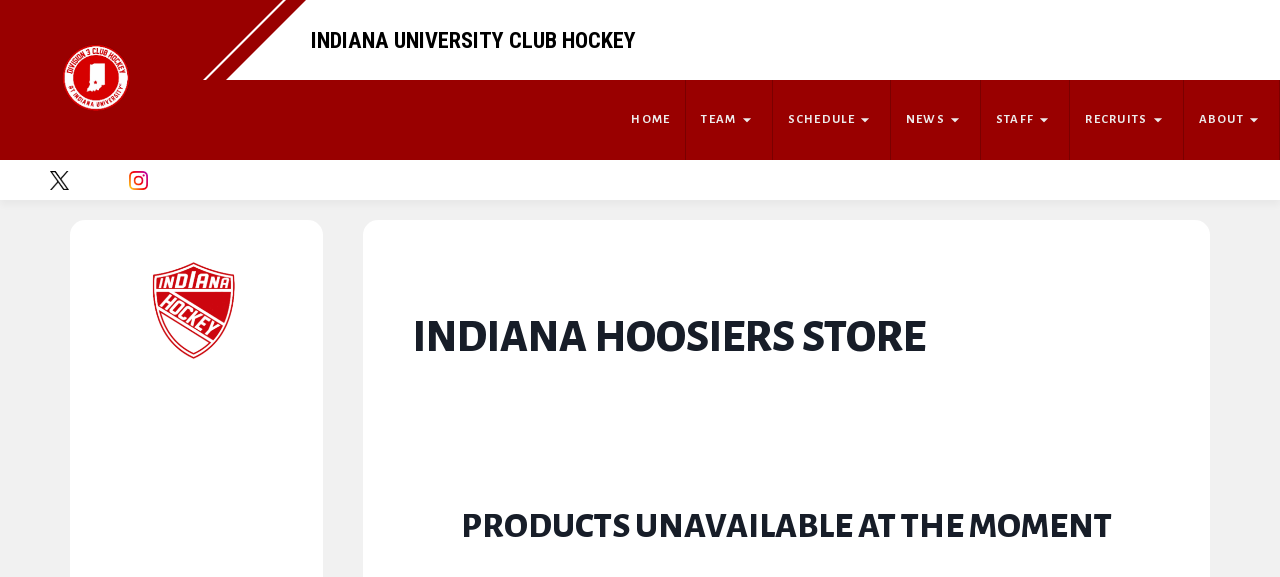

--- FILE ---
content_type: text/html; charset=UTF-8
request_url: https://www.iud3hockey.com/shop
body_size: 3147
content:
<!doctype html><html lang="en"><head><meta charset="utf-8"/><meta name="viewport" content="width=device-width,initial-scale=1,maximum-scale=1,user-scalable=0"/><title data-react-helmet="true">Division 3 Hockey at Indiana University - Indiana Hoosiers - Men's Ice Hockey Team</title><meta name="description" content="The Official Home of the Indiana University Division 3 Men's Ice Hockey Team. Proud member of ACHA D3. Go Hooeys!" data-react-helmet="true"/><link rel="shortcut icon" href="/teamLogo32.png" data-react-helmet="true"/><meta name="author" content="%~{teamName}" data-react-helmet="true"/><meta name="keywords" content="Division 3 Hockey at Indiana University, Indiana Hoosiers, Men's Ice Hockey Team, Team City, Team State" data-react-helmet="true"/><link rel="apple-touch-icon" sizes="57x57" href="/teamLogo196.png" data-react-helmet="true"/><link rel="apple-touch-icon" sizes="60x60" href="/teamLogo196.png" data-react-helmet="true"/><link rel="apple-touch-icon" sizes="72x72" href="/teamLogo196.png" data-react-helmet="true"/><link rel="apple-touch-icon" sizes="76x76" href="/teamLogo196.png" data-react-helmet="true"/><link rel="apple-touch-icon" sizes="114x114" href="/teamLogo196.png" data-react-helmet="true"/><link rel="apple-touch-icon" sizes="120x120" href="/teamLogo196.png" data-react-helmet="true"/><link rel="apple-touch-icon" sizes="144x144" href="/teamLogo196.png" data-react-helmet="true"/><link rel="apple-touch-icon" sizes="152x152" href="/teamLogo196.png" data-react-helmet="true"/><link rel="apple-touch-icon" sizes="180x180" href="/teamLogo196.png" data-react-helmet="true"/><link rel="icon" type="image/png" sizes="192x192" href="/teamLogo196.png" data-react-helmet="true"/><link rel="icon" type="image/png" sizes="32x32" href="/teamLogo32.png" data-react-helmet="true"/><link rel="icon" type="image/png" sizes="96x96" href="/teamLogo196.png" data-react-helmet="true"/><link rel="icon" type="image/png" sizes="16x16" href="/teamLogo32.png" data-react-helmet="true"/><link rel="manifest" href="/manifest.json"/><meta name="msapplication-TileColor" content="#990000" data-react-helmet="true"/><meta name="msapplication-TileImage" content="/teamLogo196.png" data-react-helmet="true"/><meta name="theme-color" content="#990000" data-react-helmet="true"/><meta name="twitter:card" content="summary_large_image" data-react-helmet="true"/><meta name="twitter:title" content="Division 3 Hockey at Indiana University - Indiana Hoosiers - Men's Ice Hockey Team" data-react-helmet="true"/><meta name="twitter:description" content="The Official Home of the Indiana University Division 3 Men's Ice Hockey Team. Proud member of ACHA D3. Go Hooeys!" data-react-helmet="true"/><meta name="twitter:image" content="https://firebasestorage.googleapis.com/v0/b/optimx-sports.appspot.com/o/teams%2FKt3BwfF1NpVdufh6LrMKfuriEgA2%2Fimages%2FfeatureImage1_1600x900.png?alt=media&token=ef6ea286-ae27-4286-a07e-cfbae5c89e24" data-react-helmet="true"/><meta name="twitter:image:alt" content="Division 3 Hockey at Indiana University - Indiana Hoosiers - Men's Ice Hockey Team" data-react-helmet="true"/><meta name="twitter:site" content="@Hockey_Indiana" data-react-helmet="true"/><meta name="twitter:creator" content="@Hockey_Indiana" data-react-helmet="true"/><meta property="og:url" content="https://www.iud3hockey.com/" data-react-helmet="true"/><meta property="og:type" content="website" data-react-helmet="true"/><meta property="og:title" content="Division 3 Hockey at Indiana University - Indiana Hoosiers - Men's Ice Hockey Team" data-react-helmet="true"/><meta property="og:description" content="The Official Home of the Indiana University Division 3 Men's Ice Hockey Team. Proud member of ACHA D3. Go Hooeys!" data-react-helmet="true"/><meta property="og:image" content="https://firebasestorage.googleapis.com/v0/b/optimx-sports.appspot.com/o/teams%2FKt3BwfF1NpVdufh6LrMKfuriEgA2%2Fimages%2FfeatureImage1_1600x900.png?alt=media&token=ef6ea286-ae27-4286-a07e-cfbae5c89e24" data-react-helmet="true"/><script type="application/ld+json">{
      "@context": "https://schema.org",
      "@type": "Organization",
      "url": "https://www.iud3hockey.com/",
      "logo": "https://firebasestorage.googleapis.com/v0/b/optimx-sports.appspot.com/o/teams%2FKt3BwfF1NpVdufh6LrMKfuriEgA2%2FteamLogo_196_1600x900.png?alt=media&token=9d169fd7-7967-4aaa-bf34-35eddd12294f"
    }</script><script src="/prebid.js" type="text/javascript" async></script><meta name="google-site-verification" content="he6NrGUuyfZoi01xU5JHSWkAJ0EC1BMJ1FGKF7DKBQA"/><link href="/static/css/main.afb4219c.chunk.css" rel="stylesheet"></head><body><noscript>The Official Home of the Indiana University Division 3 Men's Ice Hockey Team. Proud member of ACHA D3. Go Hooeys!</noscript><div id="root"></div><div id="fb-root"></div><script async defer="defer" crossorigin="anonymous" src="https://connect.facebook.net/en_US/sdk.js#xfbml=1&version=v10.0&appId=808235246772981" nonce="CTAjy8k5"></script><script src="https://www.google.com/recaptcha/api.js" async defer="defer"></script><script>!function(e){function t(t){for(var c,a,d=t[0],o=t[1],u=t[2],i=0,s=[];i<d.length;i++)a=d[i],Object.prototype.hasOwnProperty.call(n,a)&&n[a]&&s.push(n[a][0]),n[a]=0;for(c in o)Object.prototype.hasOwnProperty.call(o,c)&&(e[c]=o[c]);for(b&&b(t);s.length;)s.shift()();return f.push.apply(f,u||[]),r()}function r(){for(var e,t=0;t<f.length;t++){for(var r=f[t],c=!0,a=1;a<r.length;a++){var o=r[a];0!==n[o]&&(c=!1)}c&&(f.splice(t--,1),e=d(d.s=r[0]))}return e}var c={},a={16:0},n={16:0},f=[];function d(t){if(c[t])return c[t].exports;var r=c[t]={i:t,l:!1,exports:{}};return e[t].call(r.exports,r,r.exports,d),r.l=!0,r.exports}d.e=function(e){var t=[];a[e]?t.push(a[e]):0!==a[e]&&{4:1,5:1,6:1,7:1,10:1,11:1,13:1,18:1,19:1,20:1,21:1,22:1,23:1,24:1,25:1,26:1,27:1,28:1,29:1,30:1,31:1,32:1,33:1,34:1,35:1,36:1,37:1,38:1,39:1,40:1,41:1,42:1,43:1,44:1,45:1,46:1,47:1,48:1,49:1}[e]&&t.push(a[e]=new Promise((function(t,r){for(var c="static/css/"+({}[e]||e)+"."+{0:"31d6cfe0",1:"31d6cfe0",2:"31d6cfe0",3:"31d6cfe0",4:"7e4ad196",5:"2a0b51f3",6:"65f8c46c",7:"50b7d430",8:"31d6cfe0",9:"31d6cfe0",10:"72d90755",11:"5c0b99cf",12:"31d6cfe0",13:"f4dc1fba",14:"31d6cfe0",18:"8ab4f397",19:"22132a1b",20:"164dba2a",21:"aab2164f",22:"fac2fee2",23:"eabe3ff4",24:"c26dad6a",25:"20edde19",26:"ed1298f3",27:"e3258661",28:"0e4cfa95",29:"5eefbb6c",30:"82fa418d",31:"fce62c03",32:"ba09de26",33:"c6f0fbd2",34:"c659f21d",35:"5ecc4548",36:"3b47b8a9",37:"e59c90e8",38:"e8cad8df",39:"13bec310",40:"96c05cc6",41:"92bb977e",42:"ccbf7d5d",43:"42cf7076",44:"55ae8c99",45:"21760231",46:"d8773c7b",47:"bd2f24d7",48:"98fb51db",49:"675f9e3a",50:"31d6cfe0",51:"31d6cfe0",52:"31d6cfe0",53:"31d6cfe0",54:"31d6cfe0",55:"31d6cfe0"}[e]+".chunk.css",n=d.p+c,f=document.getElementsByTagName("link"),o=0;o<f.length;o++){var u=(b=f[o]).getAttribute("data-href")||b.getAttribute("href");if("stylesheet"===b.rel&&(u===c||u===n))return t()}var i=document.getElementsByTagName("style");for(o=0;o<i.length;o++){var b;if((u=(b=i[o]).getAttribute("data-href"))===c||u===n)return t()}var s=document.createElement("link");s.rel="stylesheet",s.type="text/css",s.onload=t,s.onerror=function(t){var c=t&&t.target&&t.target.src||n,f=new Error("Loading CSS chunk "+e+" failed.\n("+c+")");f.code="CSS_CHUNK_LOAD_FAILED",f.request=c,delete a[e],s.parentNode.removeChild(s),r(f)},s.href=n,document.getElementsByTagName("head")[0].appendChild(s)})).then((function(){a[e]=0})));var r=n[e];if(0!==r)if(r)t.push(r[2]);else{var c=new Promise((function(t,c){r=n[e]=[t,c]}));t.push(r[2]=c);var f,o=document.createElement("script");o.charset="utf-8",o.timeout=120,d.nc&&o.setAttribute("nonce",d.nc),o.src=function(e){return d.p+"static/js/"+({}[e]||e)+"."+{0:"a4bdc44e",1:"9972bfdc",2:"3e8693f1",3:"c0a42a66",4:"25af9b4d",5:"d1aa65f5",6:"ad52444e",7:"b3745826",8:"c1b19cce",9:"3a21d120",10:"9cee2c3d",11:"0e8cac64",12:"465c56ef",13:"9a341e63",14:"a6a4d283",18:"effff93a",19:"4530371b",20:"825bbc17",21:"a58f15ce",22:"4d78c82d",23:"0615d335",24:"529b3bf3",25:"0d4b8042",26:"75bb176c",27:"673d7ea5",28:"bf649184",29:"524d1494",30:"ef2f0d17",31:"5c688113",32:"e96a931b",33:"a07c9b53",34:"30bcee24",35:"2a238126",36:"5f855dd4",37:"6d3ddd40",38:"f9608003",39:"cc880964",40:"cddb499e",41:"d79650b2",42:"75d5ccf5",43:"26924a53",44:"37b95b38",45:"b5577e73",46:"d7561494",47:"dda0b84a",48:"e14542dc",49:"4cc3843b",50:"da03caee",51:"ad7a653a",52:"6054386a",53:"0a759ed1",54:"91142bf3",55:"88f21a1d"}[e]+".chunk.js"}(e);var u=new Error;f=function(t){o.onerror=o.onload=null,clearTimeout(i);var r=n[e];if(0!==r){if(r){var c=t&&("load"===t.type?"missing":t.type),a=t&&t.target&&t.target.src;u.message="Loading chunk "+e+" failed.\n("+c+": "+a+")",u.name="ChunkLoadError",u.type=c,u.request=a,r[1](u)}n[e]=void 0}};var i=setTimeout((function(){f({type:"timeout",target:o})}),12e4);o.onerror=o.onload=f,document.head.appendChild(o)}return Promise.all(t)},d.m=e,d.c=c,d.d=function(e,t,r){d.o(e,t)||Object.defineProperty(e,t,{enumerable:!0,get:r})},d.r=function(e){"undefined"!=typeof Symbol&&Symbol.toStringTag&&Object.defineProperty(e,Symbol.toStringTag,{value:"Module"}),Object.defineProperty(e,"__esModule",{value:!0})},d.t=function(e,t){if(1&t&&(e=d(e)),8&t)return e;if(4&t&&"object"==typeof e&&e&&e.__esModule)return e;var r=Object.create(null);if(d.r(r),Object.defineProperty(r,"default",{enumerable:!0,value:e}),2&t&&"string"!=typeof e)for(var c in e)d.d(r,c,function(t){return e[t]}.bind(null,c));return r},d.n=function(e){var t=e&&e.__esModule?function(){return e.default}:function(){return e};return d.d(t,"a",t),t},d.o=function(e,t){return Object.prototype.hasOwnProperty.call(e,t)},d.p="/",d.oe=function(e){throw console.error(e),e};var o=this.webpackJsonpoptimx_sports_client_website=this.webpackJsonpoptimx_sports_client_website||[],u=o.push.bind(o);o.push=t,o=o.slice();for(var i=0;i<o.length;i++)t(o[i]);var b=u;r()}([])</script><script src="/static/js/17.38539071.chunk.js"></script><script src="/static/js/main.31aa0f99.chunk.js"></script></body></html>

--- FILE ---
content_type: text/css; charset=UTF-8
request_url: https://www.iud3hockey.com/static/css/37.e59c90e8.chunk.css
body_size: 2247
content:
.featured-products1-container{width:calc(100% - 200px);padding:100px 100px 20px;background-color:#fff}@media (max-width:1200px){.featured-products1-container{width:calc(100% - 100px);padding:50px}}@media (max-width:700px){.featured-products1-container{width:calc(100% - 40px);padding:20px}}.featured-products1-container .featured-products1-title-box{display:flex;flex-direction:row;justify-content:center;align-items:center;margin-left:40px;margin-right:40px}@media (max-width:700px){.featured-products1-container .featured-products1-title-box{width:100%;margin-left:0;margin-right:0}}.featured-products1-container .featured-products1-title-box .featured-products1-logo{width:60px;height:60px}@media (max-width:700px){.featured-products1-container .featured-products1-title-box .featured-products1-logo{width:40px;height:40px}}.featured-products1-container .featured-products1-title-box .featured-products1-title{margin-left:40px;text-transform:uppercase;font-family:"Alegreya Sans","HelveticaNeue-CondensedBold","Roboto Condensed","Helvetica Neue","Helvetica","Arial","sans-serif";font-weight:800;font-size:3.86rem;margin-top:0;margin-bottom:0}@media (max-width:1200px){.featured-products1-container .featured-products1-title-box .featured-products1-title{font-size:2.86rem}}@media (max-width:700px){.featured-products1-container .featured-products1-title-box .featured-products1-title{font-size:2.86rem;text-align:left}}.featured-products1-container .featured-products1-product-container{width:100%;display:flex;flex-direction:row;justify-content:center;align-items:center;flex-wrap:wrap;padding-top:50px}@media (max-width:700px){.featured-products1-container .featured-products1-product-container{margin-left:0;margin-right:0;flex-direction:column}}.featured-products2-container{width:100%;padding:100px 0;background-color:#fff}@media (max-width:1200px){.featured-products2-container{width:100%;padding:50px 0}}@media (max-width:700px){.featured-products2-container{width:100%;padding:60px 0 20px}}.featured-products2-container .featured-products2-title-box{display:flex;flex-direction:row;justify-content:center;align-items:center;margin-left:20px;margin-right:20px}.featured-products2-container .featured-products2-title-box.pointer{cursor:pointer}@media (max-width:700px){.featured-products2-container .featured-products2-title-box{width:100%;margin-left:0;margin-right:0}}.featured-products2-container .featured-products2-title-box .featured-products2-logo{width:60px;height:60px}@media (max-width:700px){.featured-products2-container .featured-products2-title-box .featured-products2-logo{width:40px;height:40px;display:none}}.featured-products2-container .featured-products2-title-box .featured-products2-title{margin-left:40px;text-transform:uppercase;font-family:"Alegreya Sans","HelveticaNeue-CondensedBold","Roboto Condensed","Helvetica Neue","Helvetica","Arial","sans-serif";font-weight:800;font-size:3.86rem;margin-top:0;margin-bottom:0}@media (max-width:1200px){.featured-products2-container .featured-products2-title-box .featured-products2-title{font-size:2.86rem}}@media (max-width:700px){.featured-products2-container .featured-products2-title-box .featured-products2-title{font-size:2.86rem;text-align:center;margin:auto 30px}}.featured-products2-container .featured-products2-products-container{width:100%;height:400px;display:flex;flex-direction:row;justify-content:center;align-items:center;flex-wrap:wrap}@media (max-width:700px){.featured-products2-container .featured-products2-products-container{margin-left:0;margin-right:0;flex-direction:column}}.featured-products2-container .featured-products2-products-container.desktop{padding-top:50px}@media (max-width:700px){.featured-products2-container .featured-products2-products-container.desktop{display:none}}.featured-products2-container .featured-products2-products-container.mobile{display:none}@media (max-width:700px){.featured-products2-container .featured-products2-products-container.mobile{display:flex;padding-top:20px}}.featured-products2-container .featured-products2-products-container .featured-products2-product-container-carousel{width:100%}.featured-products2-container .featured-products2-products-container .featured-products2-product-container-carousel .slide{display:flex;flex-flow:column;align-items:center;justify-content:center;margin:0 auto auto}.featured-products2-container .featured-products2-products-container .featured-products2-product-container-carousel .carousel.carousel-slider .control-arrow{top:150px;bottom:150px}.featured-products2-container .featured-products2-products-container .featured-products2-product-container-carousel .carousel.carousel-slider .control-arrow.control-next{border-radius:10px 0 0 10px}.featured-products2-container .featured-products2-products-container .featured-products2-product-container-carousel .carousel.carousel-slider .control-arrow.control-prev{border-radius:0 10px 10px 0}.featured-products2-container .featured-products2-products-container .featured-products2-product-container-carousel .carousel.carousel-slider .control-arrow:hover{background-color:rgba(0,0,0,.5)}@media (max-width:700px){.featured-products2-container .featured-products2-products-container .featured-products2-product-container-carousel .carousel.carousel-slider .control-arrow{display:none}}.featured-products2-container .featured-products2-products-container .featured-products2-product-container-carousel .control-dots{margin-bottom:10px}.featured-products2-container .featured-products2-products-container .featured-products2-product-container-carousel .control-dots .dot{background-color:grey;border:1px solid #000;margin-left:5px;margin-right:5px}.featured-products2-container .featured-products2-products-container .featured-products2-product-container-carousel .control-dots .selected{background-color:#171d28}.featured-products3-container{width:100%;padding:100px 0;background-color:#fff}@media (max-width:1200px){.featured-products3-container{width:100%;padding:50px 0}}@media (max-width:700px){.featured-products3-container{width:100%;padding:60px 0 20px}}.featured-products3-container .featured-products3-title-box{display:flex;flex-direction:row;justify-content:center;align-items:center;margin-left:20px;margin-right:20px}.featured-products3-container .featured-products3-title-box.pointer{cursor:pointer}@media (max-width:700px){.featured-products3-container .featured-products3-title-box{width:100%;margin-left:0;margin-right:0}}.featured-products3-container .featured-products3-title-box .featured-products3-logo{width:60px;height:60px}@media (max-width:700px){.featured-products3-container .featured-products3-title-box .featured-products3-logo{width:40px;height:40px;display:none}}.featured-products3-container .featured-products3-title-box .featured-products3-title{margin-left:40px;text-transform:uppercase;font-family:"Alegreya Sans","HelveticaNeue-CondensedBold","Roboto Condensed","Helvetica Neue","Helvetica","Arial","sans-serif";font-weight:800;font-size:3.86rem;margin-top:0;margin-bottom:0}@media (max-width:1200px){.featured-products3-container .featured-products3-title-box .featured-products3-title{font-size:2.86rem}}@media (max-width:700px){.featured-products3-container .featured-products3-title-box .featured-products3-title{font-size:2.86rem;text-align:center;margin:auto 30px}}.featured-products3-container .featured-products3-products-container.desktop{padding-top:50px}@media (max-width:700px){.featured-products3-container .featured-products3-products-container.desktop{display:none}}.featured-products3-container .featured-products3-products-container.mobile{display:none}@media (max-width:700px){.featured-products3-container .featured-products3-products-container.mobile{display:block;padding-top:20px}}.featured-products3-container .featured-products3-products-container .slick-arrow{height:70px;background-color:rgba(0,0,0,.2);z-index:1}.featured-products3-container .featured-products3-products-container .slick-arrow.slick-next{right:0;border-radius:10px 0 0 10px}.featured-products3-container .featured-products3-products-container .slick-arrow.slick-prev{left:0;border-radius:0 10px 10px 0}.featured-products3-container .featured-products3-products-container .slick-arrow:hover{background-color:rgba(0,0,0,.5)}@media (max-width:700px){.featured-products3-container .featured-products3-products-container .slick-arrow{display:none}}.products1-container-container{background-color:#f1f1f1}.products1-container-container .products1-feature-image-container{width:100%;height:35vw;background-color:#23232e;margin-top:200px}.products1-container-container .products1-feature-image-container.desktop{display:block}@media (max-width:700px){.products1-container-container .products1-feature-image-container.desktop{display:none}}.products1-container-container .products1-feature-image-container.mobile{display:none}@media (max-width:700px){.products1-container-container .products1-feature-image-container.mobile{display:block;height:100vw}}.products1-container-container .products1-feature-image-container img{width:100%;height:100%;object-fit:cover}@media (max-width:1200px){.products1-container-container .products1-feature-image-container{height:35vw}}@media (max-width:700px){.products1-container-container .products1-feature-image-container{height:35vw;margin-top:150px}}.products1-container-container .products1-featured{width:100%}.products1-container-container .products1-store-container{max-width:1670px;margin:auto;display:flex;flex-direction:row;align-items:flex-start;justify-content:center;width:calc(100% - 100px);min-height:100vh}@media (max-width:1200px){.products1-container-container .products1-store-container{min-height:auto;flex-direction:column}}@media (max-width:700px){.products1-container-container .products1-store-container{min-height:auto;padding:20px 0;width:100%;flex-direction:column}}.products1-container-container .products1-store-container .products1-store-drawer{display:flex;flex-direction:column;align-items:center;justify-content:flex-start;width:22%;min-height:calc(110vh - 40px);background-color:#fff;border-radius:15px;padding:20px 0;margin:20px}@media (max-width:1200px){.products1-container-container .products1-store-container .products1-store-drawer{width:calc(100% - 100px);min-height:auto;padding:10px 50px;margin:10px 0;border-radius:15px 15px 0 0}}@media (max-width:700px){.products1-container-container .products1-store-container .products1-store-drawer{width:calc(100% - 40px);min-height:auto;padding:10px 20px;margin:10px 0;border-radius:15px 15px 0 0}}.products1-container-container .products1-store-container .products1-store-drawer .products1-store-label{text-transform:uppercase;font-family:"Alegreya Sans","HelveticaNeue-CondensedBold","Roboto Condensed","Helvetica Neue","Helvetica","Arial","sans-serif";font-weight:800;font-size:3.86rem;display:none}@media (max-width:1200px){.products1-container-container .products1-store-container .products1-store-drawer .products1-store-label{display:block;font-size:2.86rem;text-align:left}}@media (max-width:700px){.products1-container-container .products1-store-container .products1-store-drawer .products1-store-label{display:block;font-size:2.86rem}}.products1-container-container .products1-store-container .products1-store-drawer .products1-store-logo{max-width:95%;height:100px;margin:20px auto 40px}@media (max-width:1200px){.products1-container-container .products1-store-container .products1-store-drawer .products1-store-logo{display:none}}.products1-container-container .products1-store-container .products1-store-drawer .products1-tags{display:flex;flex-direction:column;align-items:flex-start;justify-content:flex-start;width:100%}@media (max-width:1200px){.products1-container-container .products1-store-container .products1-store-drawer .products1-tags{justify-content:center;flex-direction:row;flex-wrap:wrap}}@media (max-width:700px){.products1-container-container .products1-store-container .products1-store-drawer .products1-tags{justify-content:flex-start;flex-direction:row;flex-wrap:wrap;margin-bottom:30px}}.products1-container-container .products1-store-container .products1-store-drawer .products1-tags .products1-tag{width:100%;display:flex;flex-direction:row;align-items:center;justify-content:space-between;border-top:1px solid #ccc;border-bottom:1px solid #ccc;margin-top:-1px;font-family:"Alegreya Sans","HelveticaNeue-CondensedBold","Roboto Condensed","Helvetica Neue","Helvetica","Arial","sans-serif";font-weight:800;font-size:1.2rem;text-transform:uppercase;cursor:pointer;margin-right:0;margin-left:0}.products1-container-container .products1-store-container .products1-store-drawer .products1-tags .products1-tag:hover{background-color:#f8f8f8}@media (max-width:1200px){.products1-container-container .products1-store-container .products1-store-drawer .products1-tags .products1-tag:hover{background-color:#23232e;color:#ddd}}.products1-container-container .products1-store-container .products1-store-drawer .products1-tags .products1-tag .products1-tag-name{margin-left:20px}.products1-container-container .products1-store-container .products1-store-drawer .products1-tags .products1-tag .products1-tag-hide{margin-right:20px}@media (max-width:1200px){.products1-container-container .products1-store-container .products1-store-drawer .products1-tags .products1-tag{width:auto;font-size:1rem;background-color:#ddd;color:#23232e;margin-right:10px;border-radius:5px;border:none;margin-bottom:20px}.products1-container-container .products1-store-container .products1-store-drawer .products1-tags .products1-tag .products1-tag-name{margin:auto;padding:10px}.products1-container-container .products1-store-container .products1-store-drawer .products1-tags .products1-tag .products1-tag-hide{display:none}}@media (max-width:700px){.products1-container-container .products1-store-container .products1-store-drawer .products1-tags .products1-tag{width:auto;font-size:1rem;background-color:#ddd;color:#23232e;margin-left:10px;margin-right:10px;border-radius:5px;border:none;margin-bottom:10px}.products1-container-container .products1-store-container .products1-store-drawer .products1-tags .products1-tag .products1-tag-name{margin:auto}.products1-container-container .products1-store-container .products1-store-drawer .products1-tags .products1-tag .products1-tag-hide{display:none}}.products1-container-container .products1-store-container .products1-store-drawer .products1-tags .products1-tag-selected{background-color:#f8f8f8}@media (max-width:1200px){.products1-container-container .products1-store-container .products1-store-drawer .products1-tags .products1-tag-selected{background-color:#23232e;color:#ddd}}.products1-container-container .products1-store-container .products1-store{width:65%;min-height:calc(110vh - 40px);background-color:#fff;border-radius:15px;display:flex;flex-direction:column;align-items:flex-start;justify-content:flex-start;padding:20px 50px;margin:20px}@media (max-width:1200px){.products1-container-container .products1-store-container .products1-store{width:calc(100% - 100px);min-height:auto;padding:50px;margin:10px 0;border-radius:0 0 15px 15px}}@media (max-width:700px){.products1-container-container .products1-store-container .products1-store{width:calc(100% - 40px);min-height:auto;padding:50px 20px;margin:10px 0;border-radius:0 0 15px 15px;align-items:center}}@media (max-width:320px){.products1-container-container .products1-store-container .products1-store{width:calc(100% - 40px);min-height:auto;padding:50px 20px;margin:10px 0;border-radius:0 0 15px 15px;align-items:center}}.products1-container-container .products1-store-container .products1-store .products1-store-product-banner{display:block;width:100%;max-width:550px;margin:30px auto 0 0}@media (max-width:1200px){.products1-container-container .products1-store-container .products1-store .products1-store-product-banner{margin-bottom:20px}}.products1-container-container .products1-store-container .products1-store .products1-store-name{font-family:"Alegreya Sans","HelveticaNeue-CondensedBold","Roboto Condensed","Helvetica Neue","Helvetica","Arial","sans-serif";font-weight:800;font-size:2.86rem;text-transform:uppercase;margin:40px 0}@media (max-width:1200px){.products1-container-container .products1-store-container .products1-store .products1-store-name{display:none;font-size:2.86rem}}@media (max-width:700px){.products1-container-container .products1-store-container .products1-store .products1-store-name{display:none;font-size:2.86rem}}.products1-container-container .products1-store-container .products1-store .products1-products{display:flex;flex-direction:row;justify-content:flex-start;align-items:flex-start;flex-wrap:wrap}@media (max-width:1200px){.products1-container-container .products1-store-container .products1-store .products1-products{justify-content:center;align-items:flex-start;flex-wrap:wrap}}@media (max-width:700px){.products1-container-container .products1-store-container .products1-store .products1-products{justify-content:center}}.banner-component-container-container{display:block;margin:auto;width:100%;max-width:550px}.banner-component-container-container .banner-component-container{height:80px;max-width:550px;margin-top:auto;margin-bottom:auto;position:relative;box-shadow:0 0 10px rgba(0,0,0,.16);display:flex;flex-direction:column;align-items:flex-end;justify-content:center}.banner-component-container-container .banner-component-container:hover{cursor:pointer}.banner-component-container-container .banner-component-container .banner-component-logo{height:44px;margin-right:25px}@media (max-width:700px){.banner-component-container-container .banner-component-container .banner-component-logo{height:33px;margin-right:15px}}.banner-component-container-container .banner-component-container:after,.banner-component-container-container .banner-component-container:before{height:50%;width:50px;bottom:0;content:"";position:absolute;right:21%}.banner-component-container-container .banner-component-container:before{top:50%;-webkit-transform:skew(-35deg,0);transform:skew(-35deg,0)}.banner-component-container-container .banner-component-container:after{bottom:50%;-webkit-transform:skew(35deg,0);transform:skew(35deg,0)}.banner-component-container-container .banner-component-container .banner-component-container-inside{display:flex;flex-direction:column;align-items:flex-start;justify-content:center;position:absolute;top:0;left:0;height:100%;width:75%}.banner-component-container-container .banner-component-container .banner-component-container-inside:after,.banner-component-container-container .banner-component-container .banner-component-container-inside:before{height:50%;width:25px;bottom:0;z-index:30;content:"";position:absolute;right:0}.banner-component-container-container .banner-component-container .banner-component-container-inside:before{top:50%;-webkit-transform:skew(-35deg,0);transform:skew(-35deg,0)}.banner-component-container-container .banner-component-container .banner-component-container-inside:after{bottom:50%;-webkit-transform:skew(35deg,0);transform:skew(35deg,0)}.banner-component-container-container .banner-component-container .banner-component-container-inside .banner-component-label{text-align:left;text-transform:uppercase;font-size:1.4rem;margin:15px 50px auto 20px;font-family:"Roboto Condensed","Helvetica Neue","Helvetica","Arial","sans-serif";font-weight:800;width:60%}@media (max-width:700px){.banner-component-container-container .banner-component-container .banner-component-container-inside .banner-component-label{font-size:.9rem}}.banner-component-container-container .banner-component-container .banner-component-container-inside .banner-component-button{margin-left:20px;margin-bottom:15px;border:none;border-radius:2px;font-family:"Roboto Condensed","Helvetica Neue","Helvetica","Arial","sans-serif";text-transform:uppercase;font-size:.76rem;height:20px;cursor:pointer}@media (max-width:700px){.banner-component-container-container .banner-component-container .banner-component-container-inside .banner-component-button{font-size:.6rem}}.banner-component-container-container .banner-component-container-flipped{height:80px;width:550px;margin-top:auto;margin-bottom:auto;position:relative;box-shadow:0 0 10px rgba(0,0,0,.16);display:flex;flex-direction:column;align-items:flex-end;justify-content:center}.banner-component-container-container .banner-component-container-flipped:hover{cursor:pointer}.banner-component-container-container .banner-component-container-flipped .banner-component-logo{height:44px;margin-right:25px}@media (max-width:700px){.banner-component-container-container .banner-component-container-flipped .banner-component-logo{height:33px;margin-right:15px}}.banner-component-container-container .banner-component-container-flipped:after,.banner-component-container-container .banner-component-container-flipped:before{height:50%;width:50px;bottom:0;content:"";position:absolute;right:21%}.banner-component-container-container .banner-component-container-flipped:before{top:50%;-webkit-transform:skew(-35deg,0);transform:skew(-35deg,0)}.banner-component-container-container .banner-component-container-flipped:after{bottom:50%;-webkit-transform:skew(35deg,0);transform:skew(35deg,0)}.banner-component-container-container .banner-component-container-flipped .banner-component-container-inside{display:flex;flex-direction:column;align-items:flex-start;justify-content:center;position:absolute;top:0;left:0;height:100%;width:75%}.banner-component-container-container .banner-component-container-flipped .banner-component-container-inside:after,.banner-component-container-container .banner-component-container-flipped .banner-component-container-inside:before{height:50%;width:25px;bottom:0;z-index:30;content:"";position:absolute;right:0}.banner-component-container-container .banner-component-container-flipped .banner-component-container-inside:before{top:50%;-webkit-transform:skew(-35deg,0);transform:skew(-35deg,0)}.banner-component-container-container .banner-component-container-flipped .banner-component-container-inside:after{bottom:50%;-webkit-transform:skew(35deg,0);transform:skew(35deg,0)}.banner-component-container-container .banner-component-container-flipped .banner-component-container-inside .banner-component-label{text-align:left;text-transform:uppercase;font-size:1.4rem;margin:15px 50px auto 20px;font-family:"Roboto Condensed","Helvetica Neue","Helvetica","Arial","sans-serif";font-weight:800;width:60%}@media (max-width:700px){.banner-component-container-container .banner-component-container-flipped .banner-component-container-inside .banner-component-label{font-size:.9rem}}.banner-component-container-container .banner-component-container-flipped .banner-component-container-inside .banner-component-button{margin-left:20px;margin-bottom:15px;border:none;border-radius:2px;font-family:"Roboto Condensed","Helvetica Neue","Helvetica","Arial","sans-serif";text-transform:uppercase;font-size:.76rem;height:20px;cursor:pointer}@media (max-width:700px){.banner-component-container-container .banner-component-container-flipped .banner-component-container-inside .banner-component-button{font-size:.6rem}}.product-thumbnail1-container{width:200px;margin-right:40px;margin-bottom:10px;border-radius:5px;display:flex;flex-direction:column;align-items:flex-start;justify-content:flex-start;cursor:pointer}@media (max-width:1200px){.product-thumbnail1-container{margin-bottom:20px;width:200px;height:auto}}@media (max-width:700px){.product-thumbnail1-container{margin-right:15px;margin-bottom:20px;width:250px;height:auto}}@media (max-width:320px){.product-thumbnail1-container{width:200px}}.product-thumbnail1-container.disable{pointer-events:none}.product-thumbnail1-container .product-thumbnail1-image-container{width:100%;box-shadow:0 0 6px rgba(0,0,0,.2);border-radius:10px;position:relative}.product-thumbnail1-container .product-thumbnail1-image-container .product-thumbnail1-image{width:100%;aspect-ratio:1/1.02;height:100%;object-fit:cover;border-radius:9px}.product-thumbnail1-container .product-thumbnail1-image-container .product-thumbnail1-image:hover{box-shadow:0 1px 6px rgba(0,0,0,.07)}.product-thumbnail1-container .product-thumbnail1-image-container .product-thumbnail1-image.disable{opacity:.4;-webkit-filter:grayscale(100%);filter:grayscale(100%)}.product-thumbnail1-container .product-thumbnail1-image-container .product-thumbnail1-tag{margin:0;position:absolute;bottom:0;right:0;padding:0 10px;height:30px;border-radius:9px 0 9px 0;display:flex;flex-direction:column;align-items:center;justify-content:center;font-family:"HelveticaNeue-CondensedBold","Roboto Condensed","Helvetica Neue","Helvetica","Arial","sans-serif";font-weight:800;text-transform:uppercase;font-size:.76rem}.product-thumbnail1-container .product-thumbnail1-image-container .product-thumbnail1-hover{display:none;position:absolute;top:0;left:0;width:100%;height:100%;border-radius:9px;background-color:rgba(0,0,0,.8)}.product-thumbnail1-container .product-thumbnail1-image-container:hover{border:none}.product-thumbnail1-container .product-thumbnail1-image-container:hover .product-thumbnail1-hover{display:flex;flex-direction:column;align-items:center;justify-content:center}.product-thumbnail1-container .product-thumbnail1-image-container:hover .product-thumbnail1-hover .product-thumbnail1-view-button{border:1px solid #fff;width:80px;height:35px;border-radius:3px;cursor:pointer;font-family:"HelveticaNeue-CondensedBold","Roboto Condensed","Helvetica Neue","Helvetica","Arial","sans-serif";font-weight:800;text-transform:uppercase;letter-spacing:1px;transition:.2s}.product-thumbnail1-container .product-thumbnail1-image-container:hover .product-thumbnail1-hover .product-thumbnail1-view-button:hover{background-color:rgba(0,0,0,.8);transition:.2s}@media (max-width:1200px){.product-thumbnail1-container .product-thumbnail1-image-container:hover .product-thumbnail1-hover{display:none;position:absolute;top:0;left:0;width:100%;height:100%;border-radius:9px;background-color:rgba(0,0,0,.8)}}.product-thumbnail1-container .product-thumbnail1-name{margin:10px 0 0;text-transform:uppercase;text-decoration:none;color:#1e1e1e}.product-thumbnail1-container .product-thumbnail1-name,.product-thumbnail1-container .product-thumbnail1-price{font-family:"HelveticaNeue-CondensedBold","Roboto Condensed","Helvetica Neue","Helvetica","Arial","sans-serif";font-weight:800;width:100%}.product-thumbnail1-container .product-thumbnail1-price{color:#7d7d7d;margin:0;font-size:1rem}.product-thumbnail5-container{width:90%;max-width:300px;border-radius:5px;margin:auto;display:flex;flex-direction:column;align-items:flex-start;justify-content:flex-start;cursor:pointer}@media (max-width:1200px){.product-thumbnail5-container{margin-bottom:20px;max-width:200px;height:auto}}@media (max-width:700px){.product-thumbnail5-container{margin-bottom:20px;max-width:250px;height:auto}}@media (max-width:320px){.product-thumbnail5-container{width:150px}}.product-thumbnail5-container.disable{pointer-events:none}.product-thumbnail5-container .product-thumbnail5-image-container{width:100%;box-shadow:0 0 6px rgba(0,0,0,.2);border-radius:10px;position:relative}.product-thumbnail5-container .product-thumbnail5-image-container .product-thumbnail5-image{width:100%;aspect-ratio:1/1.02;height:100%;object-fit:cover;border-radius:9px}.product-thumbnail5-container .product-thumbnail5-image-container .product-thumbnail5-image:hover{box-shadow:0 1px 6px rgba(0,0,0,.07)}.product-thumbnail5-container .product-thumbnail5-image-container .product-thumbnail5-image.disable{opacity:.4;-webkit-filter:grayscale(100%);filter:grayscale(100%)}.product-thumbnail5-container .product-thumbnail5-image-container .product-thumbnail5-tag{margin:0;position:absolute;bottom:0;right:0;padding:0 10px;height:30px;border-radius:9px 0 9px 0;display:flex;flex-direction:column;align-items:center;justify-content:center;font-family:"HelveticaNeue-CondensedBold","Roboto Condensed","Helvetica Neue","Helvetica","Arial","sans-serif";font-weight:800;text-transform:uppercase;font-size:.76rem}.product-thumbnail5-container .product-thumbnail5-image-container .product-thumbnail5-hover{display:none;position:absolute;top:0;left:0;width:100%;height:100%;border-radius:9px;background-color:rgba(0,0,0,.8)}.product-thumbnail5-container .product-thumbnail5-image-container:hover{border:none}.product-thumbnail5-container .product-thumbnail5-image-container:hover .product-thumbnail5-hover{display:flex;flex-direction:column;align-items:center;justify-content:center}.product-thumbnail5-container .product-thumbnail5-image-container:hover .product-thumbnail5-hover .product-thumbnail5-view-button{border:1px solid #fff;width:80px;height:35px;border-radius:3px;cursor:pointer;font-family:"HelveticaNeue-CondensedBold","Roboto Condensed","Helvetica Neue","Helvetica","Arial","sans-serif";font-weight:800;text-transform:uppercase;letter-spacing:1px;transition:.2s}.product-thumbnail5-container .product-thumbnail5-image-container:hover .product-thumbnail5-hover .product-thumbnail5-view-button:hover{background-color:rgba(0,0,0,.8);transition:.2s}@media (max-width:1200px){.product-thumbnail5-container .product-thumbnail5-image-container:hover .product-thumbnail5-hover{display:none;position:absolute;top:0;left:0;width:100%;height:100%;border-radius:9px;background-color:rgba(0,0,0,.8)}}.product-thumbnail5-container .product-thumbnail5-name{margin:10px 0 0;text-transform:uppercase;text-decoration:none;color:#1e1e1e}.product-thumbnail5-container .product-thumbnail5-name,.product-thumbnail5-container .product-thumbnail5-price{font-family:"HelveticaNeue-CondensedBold","Roboto Condensed","Helvetica Neue","Helvetica","Arial","sans-serif";font-weight:800;width:100%}.product-thumbnail5-container .product-thumbnail5-price{color:#7d7d7d;margin:0;font-size:1rem}
/*# sourceMappingURL=37.e59c90e8.chunk.css.map */

--- FILE ---
content_type: application/javascript; charset=UTF-8
request_url: https://www.iud3hockey.com/static/js/37.6d3ddd40.chunk.js
body_size: 5645
content:
/*! For license information please see 37.6d3ddd40.chunk.js.LICENSE.txt */
(this.webpackJsonpoptimx_sports_client_website=this.webpackJsonpoptimx_sports_client_website||[]).push([[37],{318:function(t,e,n){"use strict";var r=n(0),o=n(136),c=n(3),i=n(26),a=n(101),s=n(1),l=function(t){var e=t.title,n=t.pageTitle,l=t.description,u=t.keywords,b=Object(r.useContext)(i.b).globalState;return Object(s.jsxs)(o.a,{children:[Object(c.e)(e)?Object(s.jsx)("title",{children:e}):null,Object(c.e)(l)?Object(s.jsx)("meta",{name:"description",content:l}):null,Object(c.e)(u)?Object(s.jsx)("meta",{name:"keywords",content:u}):null,Object(c.e)(n)?Object(s.jsx)("script",{type:"application/ld+json",children:'\n                        {\n                            "@context": "https://schema.org",\n                            "@type": "BreadcrumbList",\n                            "itemListElement": [{\n                                "@type": "ListItem",\n                                "position": 1,\n                                "name": "'.concat(n,'"\n                            }]\n                        }\n                    ')}):null,Object(c.e)(e)?Object(s.jsx)("meta",{name:"twitter:title",content:e}):null,Object(c.e)(l)?Object(s.jsx)("meta",{name:"twitter:description",content:l}):null,Object(c.c)(b)&&Object(c.c)(b.socials)&&Object(c.e)(b.socials.twitterURL)?Object(s.jsx)("meta",{name:"twitter:site",content:"@".concat(Object(a.p)(b.socials.twitterURL))}):null,Object(c.e)(e)?Object(s.jsx)("meta",{property:"og:title",content:e}):null,Object(c.e)(l)?Object(s.jsx)("meta",{property:"og:description",content:l}):null]})};l.defaultProps={pageTitle:""},e.a=Object(r.memo)(l)},352:function(t,e,n){var r;!function(){"use strict";var n={}.hasOwnProperty;function o(){for(var t="",e=0;e<arguments.length;e++){var n=arguments[e];n&&(t=i(t,c(n)))}return t}function c(t){if("string"===typeof t||"number"===typeof t)return t;if("object"!==typeof t)return"";if(Array.isArray(t))return o.apply(null,t);if(t.toString!==Object.prototype.toString&&!t.toString.toString().includes("[native code]"))return t.toString();var e="";for(var r in t)n.call(t,r)&&t[r]&&(e=i(e,r));return e}function i(t,e){return e?t?t+" "+e:t+e:t}t.exports?(o.default=o,t.exports=o):void 0===(r=function(){return o}.apply(e,[]))||(t.exports=r)}()},371:function(t,e,n){"use strict";var r=n(0),o=n(30),c=(n(417),n(28)),i=n(26),a=n(3),s=n(34),l=n(1),u=function(t){var e=t.text,n=t.buttonText,u=t.navLink,b=t.flipped,d=t.fullWidth,p=t.store,j=t.tickets,h=Object(r.useContext)(i.b).globalState,m=o.a.create({bannerComponentContainer:{width:d?"100%":"auto",maxWidth:d?"100%":"550px",backgroundColor:h.websiteStyles.colors.primaryColor,":before":{backgroundColor:"white"},":after":{backgroundColor:"white"}},bannerComponentContainerInside:{backgroundColor:"white",":before":{backgroundColor:h.websiteStyles.colors.primaryColor},":after":{backgroundColor:h.websiteStyles.colors.primaryColor}},bannerComponentContainerLabel:{color:h.websiteStyles.colors.primaryColor},bannerComponentContainerButton:{backgroundColor:h.websiteStyles.colors.primaryColor,color:Object(a.e)(h.websiteStyles.colors.fontColor)?h.websiteStyles.colors.fontColor:"white"}}),f=o.a.create({bannerComponentContainer:{width:d?"100%":"auto",maxWidth:d?"100%":"550px",backgroundColor:"white",":before":{backgroundColor:h.websiteStyles.colors.primaryColor},":after":{backgroundColor:h.websiteStyles.colors.primaryColor}},bannerComponentContainerInside:{backgroundColor:h.websiteStyles.colors.primaryColor,":before":{backgroundColor:"white"},":after":{backgroundColor:"white"}},bannerComponentContainerLabel:{color:Object(a.e)(h.websiteStyles.colors.fontColor)?h.websiteStyles.colors.fontColor:"white"},bannerComponentContainerButton:{backgroundColor:Object(a.e)(h.websiteStyles.colors.fontColor)?h.websiteStyles.colors.fontColor:"white",color:h.websiteStyles.colors.primaryColor}});return Object(l.jsx)(l.Fragment,{children:p&&!Object(s.f)(h)||j&&!Object(s.g)(h)?null:Object(l.jsx)("div",{className:"banner-component-container-container",children:Object(l.jsxs)(c.b,{to:u,className:b?"banner-component-container-flipped ".concat(Object(o.b)(f.bannerComponentContainer)):"banner-component-container ".concat(Object(o.b)(m.bannerComponentContainer)),children:[Object(l.jsxs)("div",{className:"banner-component-container-inside ".concat(b?Object(o.b)(f.bannerComponentContainerInside):Object(o.b)(m.bannerComponentContainerInside)),children:[Object(l.jsx)("p",{className:"banner-component-label ".concat(b?Object(o.b)(f.bannerComponentContainerLabel):Object(o.b)(m.bannerComponentContainerLabel)),children:e}),Object(l.jsx)("button",{type:"button",className:"banner-component-button ".concat(b?Object(o.b)(f.bannerComponentContainerButton):Object(o.b)(m.bannerComponentContainerButton)),children:n})]}),Object(l.jsx)("img",{src:b?h.logo.logo2:h.silhouetteLogo.logo2,alt:"logo",className:"banner-component-logo"})]})})})};u.defaultProps={store:!1,tickets:!1},e.a=Object(r.memo)(u)},372:function(t,e,n){},386:function(t,e,n){},402:function(t,e,n){"use strict";var r=n(6),o=n(0),c=n.n(o),i=n(382),a=n.n(i),s=(n(384),n(385),n(372),n(39)),l=n(26),u=n(28),b=n(29),d=(n(386),n(52)),p=n(34),j=n(3),h=n(1),m=function(t){var e=t.product,n=Object(o.useContext)(l.b).globalState,r=function(){return!e.inStock||e.productsTotal-e.productsSold-e.productsHold<=0},i=function(){var t=0;return Object(j.c)(e.price)&&(t+=e.price),Object(j.c)(e.shippingPrice)&&(t+=e.shippingPrice),t};return Object(h.jsx)(c.a.Fragment,{children:e.linked?Object(h.jsxs)("a",{href:e.url,className:"product-thumbnail5-container text-no-underline ".concat(r()?"disable":""),rel:"noreferrer",children:[Object(h.jsxs)("div",{className:"product-thumbnail5-image-container",children:[Object(h.jsx)("img",{className:"product-thumbnail5-image ".concat(r()?"disable":""),src:Object(b.k)(n,e.images),alt:"product",style:{objectFit:Object(b.l)(n,e.images)}}),r()?null:Object(h.jsxs)(h.Fragment,{children:[e.ribbons.length>0?Object(h.jsx)("div",{className:"product-thumbnail5-tag",style:Object(b.g)(n),children:p.a[e.ribbons[0]]}):null,Object(h.jsx)("div",{className:"product-thumbnail5-hover",children:Object(h.jsx)("button",{type:"button",className:"product-thumbnail5-view-button",style:Object(b.g)(n),children:"View"})})]})]},e.id),Object(h.jsx)("p",{className:"product-thumbnail5-name text-left-align text-no-underline",children:e.title}),r()?Object(h.jsx)("p",{className:"product-thumbnail5-price text-left-align text-no-underline",children:"OUT OF STOCK"}):Object(h.jsx)("p",{className:"product-thumbnail5-price text-left-align text-no-underline",children:Object(d.d)(i())})]},e.id):Object(h.jsxs)(u.b,{to:"/products/".concat(e.id),className:"product-thumbnail5-container text-no-underline ".concat(r()?"disable":""),children:[Object(h.jsxs)("div",{className:"product-thumbnail5-image-container",children:[Object(h.jsx)("img",{className:"product-thumbnail5-image ".concat(r()?"disable":""),src:Object(b.k)(n,e.images),alt:"product",style:{objectFit:Object(b.l)(n,e.images)}}),r()?null:Object(h.jsxs)(h.Fragment,{children:[e.ribbons.length>0?Object(h.jsx)("div",{className:"product-thumbnail5-tag",style:Object(b.g)(n),children:p.a[e.ribbons[0]]}):null,Object(h.jsx)("div",{className:"product-thumbnail5-hover",children:Object(h.jsx)("button",{type:"button",className:"product-thumbnail5-view-button",style:Object(b.g)(n),children:"View"})})]})]},e.id),Object(h.jsx)("p",{className:"product-thumbnail5-name text-left-align text-no-underline",children:e.title}),r()?Object(h.jsx)("p",{className:"product-thumbnail5-price text-left-align text-no-underline",children:"OUT OF STOCK"}):Object(h.jsx)("p",{className:"product-thumbnail5-price text-left-align text-no-underline",children:Object(d.d)(i())})]},e.id)},e.id)},f=Object(o.memo)(m),O=function(t){var e=t.products,n=t.title,c=Object(o.useContext)(l.b).globalState,i=Object(s.g)(),u={autoplay:!0,autoplaySpeed:2500,speed:500,infinite:e.length>3,slidesToShow:e.length>2?3:4,slidesToScroll:1,centerMode:!0},b={autoplay:!0,autoplaySpeed:2500,speed:500,infinite:e.length>1,slidesToShow:1,slidesToScroll:1,centerMode:!0};return Object(h.jsx)(h.Fragment,{children:e.length>0?Object(h.jsxs)("div",{className:"featured-products3-container",children:[Object(h.jsxs)("div",{className:"featured-products3-title-box ".concat(i.location.pathname.startsWith("/store")?"":"pointer"),onClick:function(){i.location.pathname.startsWith("/store")||i.push("/store")},children:[Object(h.jsx)("img",{src:c.logo.logo2,alt:"logo",className:"featured-products3-logo"}),Object(h.jsx)("p",{className:"featured-products3-title",children:n})]}),Object(h.jsx)("div",{className:"featured-products3-products-container desktop",children:Object(h.jsx)(a.a,Object(r.a)(Object(r.a)({},u),{},{children:e.map((function(t){return Object(h.jsx)(f,{product:t},t.id)}))}))}),Object(h.jsx)("div",{className:"featured-products3-products-container mobile",children:Object(h.jsx)(a.a,Object(r.a)(Object(r.a)({},b),{},{children:e.map((function(t){return Object(h.jsx)(f,{product:t},t.id)}))}))})]}):null})};O.defaultProps={title:"Featured Products"};e.a=O},417:function(t,e,n){},643:function(t,e,n){},644:function(t,e,n){"use strict";var r=n(61),o=n(62);Object.defineProperty(e,"__esModule",{value:!0}),e.default=void 0;var c=o(n(0)),i=(0,r(n(63)).default)(c.createElement("path",{d:"M10 6L8.59 7.41 13.17 12l-4.58 4.59L10 18l6-6z"}),"ChevronRight");e.default=i},690:function(t,e,n){"use strict";n.r(e);var r=n(33),o=n(7),c=n(22),i=n(6),a=n(40),s=n(0),l=n.n(s),u=n(23),b=n(3),d=n(26),p=n(102),j=(n(372),n(644)),h=n.n(j),m=n(371),f=n(28),O=n(29),g=(n(643),n(52)),x=n(34),y=n(1),v=function(t){var e=t.product,n=Object(s.useContext)(d.b).globalState,r=function(){return!e.inStock||e.productsTotal-e.productsSold-e.productsHold<=0},o=function(){var t=0;return Object(b.c)(e.price)&&(t+=e.price),Object(b.c)(e.shippingPrice)&&(t+=e.shippingPrice),t};return Object(y.jsx)(l.a.Fragment,{children:e.linked?Object(y.jsxs)("a",{href:e.url,className:"product-thumbnail1-container text-no-underline ".concat(r()?"disable":""),rel:"noreferrer",children:[Object(y.jsxs)("div",{className:"product-thumbnail1-image-container",children:[Object(y.jsx)("img",{className:"product-thumbnail1-image ".concat(r()?"disable":""),src:Object(O.k)(n,e.images),alt:"product",style:{objectFit:Object(O.l)(n,e.images)}}),r()?null:Object(y.jsxs)(y.Fragment,{children:[e.ribbons.length>0?Object(y.jsx)("div",{className:"product-thumbnail1-tag",style:Object(O.g)(n),children:x.a[e.ribbons[0]]}):null,Object(y.jsx)("div",{className:"product-thumbnail1-hover",children:Object(y.jsx)("button",{type:"button",className:"product-thumbnail1-view-button",style:Object(O.g)(n),children:"View"})})]})]},e.id),Object(y.jsx)("p",{className:"product-thumbnail1-name text-no-underline",children:e.title}),r()?Object(y.jsx)("p",{className:"product-thumbnail1-price text-no-underline",children:"OUT OF STOCK"}):Object(y.jsx)("p",{className:"product-thumbnail1-price text-no-underline",children:Object(g.d)(o())})]},e.id):Object(y.jsxs)(f.b,{to:"/products/".concat(e.id),className:"product-thumbnail1-container text-no-underline ".concat(r()?"disable":""),children:[Object(y.jsxs)("div",{className:"product-thumbnail1-image-container",children:[Object(y.jsx)("img",{className:"product-thumbnail1-image ".concat(r()?"disable":""),src:Object(O.k)(n,e.images),alt:"product",style:{objectFit:Object(O.l)(n,e.images)}}),r()?null:Object(y.jsxs)(y.Fragment,{children:[e.ribbons.length>0?Object(y.jsx)("div",{className:"product-thumbnail1-tag",style:Object(O.g)(n),children:x.a[e.ribbons[0]]}):null,Object(y.jsx)("div",{className:"product-thumbnail1-hover",children:Object(y.jsx)("button",{type:"button",className:"product-thumbnail1-view-button",style:Object(O.g)(n),children:"View"})})]})]},e.id),Object(y.jsx)("p",{className:"product-thumbnail1-name text-no-underline",children:e.title}),r()?Object(y.jsx)("p",{className:"product-thumbnail1-price text-no-underline",children:"OUT OF STOCK"}):Object(y.jsx)("p",{className:"product-thumbnail1-price text-no-underline",children:Object(g.d)(o())})]},e.id)},e.id)},w=Object(s.memo)(v),C=n(59),N=n(402),S={selectedRibbon:"ALL"};function k(t,e){switch(e.type){case"setSelectedRibbon":return Object(i.a)(Object(i.a)({},t),{},{selectedRibbon:e.selectedRibbon});default:return S}}var L=function(t){var e=t.products,n=t.loadingSpinner,r=Object(s.useReducer)(k,S),o=Object(c.a)(r,2),i=o[0],a=o[1],u=Object(s.useContext)(d.b).globalState,p=function(){var t=e.filter((function(t){return t.featureProduct&&!t.deleted&&t.published&&!t.archived}));return Object(x.s)(u,t)?e.filter((function(t){return t.featureProduct&&!t.deleted&&t.published&&!t.archived})):[]},j=function(){var t=[];return t="ALL"===i.selectedRibbon?e.filter((function(t){return!t.deleted&&t.published&&!t.archived})):e.filter((function(t){return t.ribbons.includes(i.selectedRibbon)&&!t.deleted&&t.published&&!t.archived})),Object(x.s)(u,t)?t:[]};return Object(y.jsx)(y.Fragment,{children:n?Object(y.jsx)(C.a,{color:u.websiteStyles.colors.primaryColor}):Object(y.jsx)(y.Fragment,{children:Object(y.jsxs)("div",{className:"products1-container-container",children:[Object(b.e)(Object(O.p)(u,!1))?Object(y.jsx)("div",{className:"products1-feature-image-container desktop",children:Object(y.jsx)("img",{src:Object(O.p)(u,!1),alt:"store"})}):null,Object(b.e)(Object(O.q)(u,!1))?Object(y.jsx)("div",{className:"products1-feature-image-container mobile",children:Object(y.jsx)("img",{src:Object(O.q)(u,!1),alt:"store"})}):null,p().length>0?Object(y.jsx)("div",{className:"products1-featured",children:Object(y.jsx)(N.a,{products:p()})}):null,Object(y.jsxs)("div",{className:"products1-store-container",children:[Object(y.jsxs)("div",{className:"products1-store-drawer",children:[Object(y.jsx)("p",{className:"products1-store-label",children:Object(x.k)(u)}),Object(y.jsx)("img",{className:"products1-store-logo",src:u.logo.logo2,alt:"logo"}),Object(y.jsx)("div",{className:"products1-tags",children:function(){if(!Object(x.s)(u,e))return[];var t=["ALL"];return e.forEach((function(e){t=t.concat(e.ribbons)})),Array.from(new Set(t)).map((function(t){return{id:t,title:x.a[t]}}))}().map((function(t){return Object(y.jsxs)("div",{className:"products1-tag ".concat(i.selectedRibbon===t.id?"products1-tag-selected":""),onClick:function(){a({type:"setSelectedRibbon",selectedRibbon:t.id})},children:[Object(y.jsx)("p",{className:"products1-tag-name",children:t.title}),Object(y.jsx)(h.a,{className:"products1-tag-hide"})]},t.id)}))})]}),Object(y.jsxs)("div",{className:"products1-store",children:[Object(y.jsx)("div",{className:"products1-store-product-banner",children:Object(y.jsx)(m.a,{text:"Buy Tickets",buttonText:"Buy Tickets",navLink:"/tickets",flipped:!0,fullWidth:!1,tickets:!0})}),Object(y.jsx)("p",{className:"products1-store-name",children:Object(x.k)(u)}),j().length>0?Object(y.jsx)("div",{className:"products1-products",children:j().map((function(t){return Object(y.jsx)(l.a.Fragment,{children:Object(y.jsx)(w,{product:t})},t.id)}))}):Object(y.jsx)("p",{className:"schedule1-games-unavailable-text alegreya-font-family font-weight-800 font-size-4xl full-width text-center-align m-t-100px text-uppercase",children:"Products unavailable at the moment"})]})]})]})})})},E=n(90),T=n(318);function F(){F=function(){return e};var t,e={},n=Object.prototype,r=n.hasOwnProperty,o=Object.defineProperty||function(t,e,n){t[e]=n.value},c="function"==typeof Symbol?Symbol:{},i=c.iterator||"@@iterator",a=c.asyncIterator||"@@asyncIterator",s=c.toStringTag||"@@toStringTag";function l(t,e,n){return Object.defineProperty(t,e,{value:n,enumerable:!0,configurable:!0,writable:!0}),t[e]}try{l({},"")}catch(t){l=function(t,e,n){return t[e]=n}}function u(t,e,n,r){var c=e&&e.prototype instanceof m?e:m,i=Object.create(c.prototype),a=new E(r||[]);return o(i,"_invoke",{value:N(t,n,a)}),i}function b(t,e,n){try{return{type:"normal",arg:t.call(e,n)}}catch(t){return{type:"throw",arg:t}}}e.wrap=u;var d="suspendedStart",p="executing",j="completed",h={};function m(){}function f(){}function O(){}var g={};l(g,i,(function(){return this}));var x=Object.getPrototypeOf,y=x&&x(x(T([])));y&&y!==n&&r.call(y,i)&&(g=y);var v=O.prototype=m.prototype=Object.create(g);function w(t){["next","throw","return"].forEach((function(e){l(t,e,(function(t){return this._invoke(e,t)}))}))}function C(t,e){function n(o,c,i,a){var s=b(t[o],t,c);if("throw"!==s.type){var l=s.arg,u=l.value;return u&&"object"==typeof u&&r.call(u,"__await")?e.resolve(u.__await).then((function(t){n("next",t,i,a)}),(function(t){n("throw",t,i,a)})):e.resolve(u).then((function(t){l.value=t,i(l)}),(function(t){return n("throw",t,i,a)}))}a(s.arg)}var c;o(this,"_invoke",{value:function(t,r){function o(){return new e((function(e,o){n(t,r,e,o)}))}return c=c?c.then(o,o):o()}})}function N(e,n,r){var o=d;return function(c,i){if(o===p)throw new Error("Generator is already running");if(o===j){if("throw"===c)throw i;return{value:t,done:!0}}for(r.method=c,r.arg=i;;){var a=r.delegate;if(a){var s=S(a,r);if(s){if(s===h)continue;return s}}if("next"===r.method)r.sent=r._sent=r.arg;else if("throw"===r.method){if(o===d)throw o=j,r.arg;r.dispatchException(r.arg)}else"return"===r.method&&r.abrupt("return",r.arg);o=p;var l=b(e,n,r);if("normal"===l.type){if(o=r.done?j:"suspendedYield",l.arg===h)continue;return{value:l.arg,done:r.done}}"throw"===l.type&&(o=j,r.method="throw",r.arg=l.arg)}}}function S(e,n){var r=n.method,o=e.iterator[r];if(o===t)return n.delegate=null,"throw"===r&&e.iterator.return&&(n.method="return",n.arg=t,S(e,n),"throw"===n.method)||"return"!==r&&(n.method="throw",n.arg=new TypeError("The iterator does not provide a '"+r+"' method")),h;var c=b(o,e.iterator,n.arg);if("throw"===c.type)return n.method="throw",n.arg=c.arg,n.delegate=null,h;var i=c.arg;return i?i.done?(n[e.resultName]=i.value,n.next=e.nextLoc,"return"!==n.method&&(n.method="next",n.arg=t),n.delegate=null,h):i:(n.method="throw",n.arg=new TypeError("iterator result is not an object"),n.delegate=null,h)}function k(t){var e={tryLoc:t[0]};1 in t&&(e.catchLoc=t[1]),2 in t&&(e.finallyLoc=t[2],e.afterLoc=t[3]),this.tryEntries.push(e)}function L(t){var e=t.completion||{};e.type="normal",delete e.arg,t.completion=e}function E(t){this.tryEntries=[{tryLoc:"root"}],t.forEach(k,this),this.reset(!0)}function T(e){if(e||""===e){var n=e[i];if(n)return n.call(e);if("function"==typeof e.next)return e;if(!isNaN(e.length)){var o=-1,c=function n(){for(;++o<e.length;)if(r.call(e,o))return n.value=e[o],n.done=!1,n;return n.value=t,n.done=!0,n};return c.next=c}}throw new TypeError(typeof e+" is not iterable")}return f.prototype=O,o(v,"constructor",{value:O,configurable:!0}),o(O,"constructor",{value:f,configurable:!0}),f.displayName=l(O,s,"GeneratorFunction"),e.isGeneratorFunction=function(t){var e="function"==typeof t&&t.constructor;return!!e&&(e===f||"GeneratorFunction"===(e.displayName||e.name))},e.mark=function(t){return Object.setPrototypeOf?Object.setPrototypeOf(t,O):(t.__proto__=O,l(t,s,"GeneratorFunction")),t.prototype=Object.create(v),t},e.awrap=function(t){return{__await:t}},w(C.prototype),l(C.prototype,a,(function(){return this})),e.AsyncIterator=C,e.async=function(t,n,r,o,c){void 0===c&&(c=Promise);var i=new C(u(t,n,r,o),c);return e.isGeneratorFunction(n)?i:i.next().then((function(t){return t.done?t.value:i.next()}))},w(v),l(v,s,"Generator"),l(v,i,(function(){return this})),l(v,"toString",(function(){return"[object Generator]"})),e.keys=function(t){var e=Object(t),n=[];for(var r in e)n.push(r);return n.reverse(),function t(){for(;n.length;){var r=n.pop();if(r in e)return t.value=r,t.done=!1,t}return t.done=!0,t}},e.values=T,E.prototype={constructor:E,reset:function(e){if(this.prev=0,this.next=0,this.sent=this._sent=t,this.done=!1,this.delegate=null,this.method="next",this.arg=t,this.tryEntries.forEach(L),!e)for(var n in this)"t"===n.charAt(0)&&r.call(this,n)&&!isNaN(+n.slice(1))&&(this[n]=t)},stop:function(){this.done=!0;var t=this.tryEntries[0].completion;if("throw"===t.type)throw t.arg;return this.rval},dispatchException:function(e){if(this.done)throw e;var n=this;function o(r,o){return a.type="throw",a.arg=e,n.next=r,o&&(n.method="next",n.arg=t),!!o}for(var c=this.tryEntries.length-1;c>=0;--c){var i=this.tryEntries[c],a=i.completion;if("root"===i.tryLoc)return o("end");if(i.tryLoc<=this.prev){var s=r.call(i,"catchLoc"),l=r.call(i,"finallyLoc");if(s&&l){if(this.prev<i.catchLoc)return o(i.catchLoc,!0);if(this.prev<i.finallyLoc)return o(i.finallyLoc)}else if(s){if(this.prev<i.catchLoc)return o(i.catchLoc,!0)}else{if(!l)throw new Error("try statement without catch or finally");if(this.prev<i.finallyLoc)return o(i.finallyLoc)}}}},abrupt:function(t,e){for(var n=this.tryEntries.length-1;n>=0;--n){var o=this.tryEntries[n];if(o.tryLoc<=this.prev&&r.call(o,"finallyLoc")&&this.prev<o.finallyLoc){var c=o;break}}c&&("break"===t||"continue"===t)&&c.tryLoc<=e&&e<=c.finallyLoc&&(c=null);var i=c?c.completion:{};return i.type=t,i.arg=e,c?(this.method="next",this.next=c.finallyLoc,h):this.complete(i)},complete:function(t,e){if("throw"===t.type)throw t.arg;return"break"===t.type||"continue"===t.type?this.next=t.arg:"return"===t.type?(this.rval=this.arg=t.arg,this.method="return",this.next="end"):"normal"===t.type&&e&&(this.next=e),h},finish:function(t){for(var e=this.tryEntries.length-1;e>=0;--e){var n=this.tryEntries[e];if(n.finallyLoc===t)return this.complete(n.completion,n.afterLoc),L(n),h}},catch:function(t){for(var e=this.tryEntries.length-1;e>=0;--e){var n=this.tryEntries[e];if(n.tryLoc===t){var r=n.completion;if("throw"===r.type){var o=r.arg;L(n)}return o}}throw new Error("illegal catch attempt")},delegateYield:function(e,n,r){return this.delegate={iterator:T(e),resultName:n,nextLoc:r},"next"===this.method&&(this.arg=t),h}},e}var P={products:[],linkedProducts:[],loadingSpinner:!0};function _(t,e){switch(e.type){case"fetchProducts":return Object(i.a)(Object(i.a)({},t),{},{products:e.products});case"fetchLinkedProducts":return Object(i.a)(Object(i.a)({},t),{},{linkedProducts:e.linkedProducts});case"setLoadingSpinner":return Object(i.a)(Object(i.a)({},t),{},{loadingSpinner:e.loadingSpinner});default:return P}}var R=function(){var t=Object(s.useReducer)(_,P),e=Object(c.a)(t,2),n=e[0],i=e[1],l=Object(s.useContext)(d.b).globalState,j=Object(a.b)().enqueueSnackbar;Object(s.useEffect)((function(){Object(u.n)(l,"Store")}),[l]),Object(s.useEffect)((function(){var t;!function(){(t=t||Object(o.a)(F().mark((function t(){return F().wrap((function(t){for(;;)switch(t.prev=t.next){case 0:if(!Object(b.c)(l.accountId)){t.next=7;break}return i({type:"setLoadingSpinner",loadingSpinner:!0}),t.next=4,Object(p.e)(l.accountId,l,i,j);case 4:return t.next=6,Object(p.b)(l.accountId,i,j);case 6:i({type:"setLoadingSpinner",loadingSpinner:!1});case 7:case"end":return t.stop()}}),t)})))).apply(this,arguments)}()}),[l.accountId]);return Object(y.jsxs)(y.Fragment,{children:[Object(y.jsx)(T.a,{title:Object(E.c)("Store",l),pageTitle:"Store",description:Object(E.a)("Check out our store",l),keywords:Object(E.b)("Store",l)}),Object(b.c)(l)&&Object(b.c)(l.websiteStyles)?Object(y.jsx)(L,{products:[].concat(Object(r.a)(n.products),Object(r.a)(n.linkedProducts)),loadingSpinner:n.loadingSpinner}):null]})};e.default=Object(s.memo)(R)}}]);
//# sourceMappingURL=37.6d3ddd40.chunk.js.map

--- FILE ---
content_type: application/javascript; charset=UTF-8
request_url: https://www.iud3hockey.com/static/js/main.31aa0f99.chunk.js
body_size: 46888
content:
/*! For license information please see main.31aa0f99.chunk.js.LICENSE.txt */
(this.webpackJsonpoptimx_sports_client_website=this.webpackJsonpoptimx_sports_client_website||[]).push([[15],[,,function(t,e,r){"use strict";r.d(e,"c",(function(){return a})),r.d(e,"b",(function(){return c})),r.d(e,"a",(function(){return i})),r.d(e,"o",(function(){return s})),r.d(e,"e",(function(){return l})),r.d(e,"p",(function(){return u})),r.d(e,"i",(function(){return f})),r.d(e,"j",(function(){return p})),r.d(e,"f",(function(){return h})),r.d(e,"m",(function(){return d})),r.d(e,"k",(function(){return b})),r.d(e,"h",(function(){return m})),r.d(e,"l",(function(){return g})),r.d(e,"g",(function(){return v})),r.d(e,"n",(function(){return y})),r.d(e,"d",(function(){return j}));var n=r(95),o=r(14),a=!1,c=!1,i=!1,s="Kt3BwfF1NpVdufh6LrMKfuriEgA2",l=function(t){(c||i)&&console.log(t)},u="Indiana Hoosiers",f="l9yimxi3",p="Division 3 Hockey at Indiana University",h=n.a.TEAM,d=o.a.MENSICEHOCKEY,b={title:"Division 3 Hockey at Indiana University - Indiana Hoosiers - Men's Ice Hockey Team",description:"The Official Home of the Indiana University Division 3 Men's Ice Hockey Team. Proud member of ACHA D3. Go Hooeys!",keywords:"Division 3 Hockey at Indiana University, Indiana Hoosiers, Men's Ice Hockey Team, Team City, Team State"},m={logo:"https://firebasestorage.googleapis.com/v0/b/optimx-sports.appspot.com/o/teams%2F".concat(s,"%2FteamLogo_1600x900.png?alt=media&token=c309156e-ccec-4653-ba80-a505432a1d14"),logo1:"https://firebasestorage.googleapis.com/v0/b/optimx-sports.appspot.com/o/teams%2F".concat(s,"%2FteamLogo_32_1600x900.png?alt=media&token=69f1e634-cbb8-46b2-adae-38c7b6eaf3bc"),logo2:"https://firebasestorage.googleapis.com/v0/b/optimx-sports.appspot.com/o/teams%2F".concat(s,"%2FteamLogo_196_1600x900.png?alt=media&token=9a23d8de-66ab-4c04-baff-3464009f27d3"),logo3:"https://firebasestorage.googleapis.com/v0/b/optimx-sports.appspot.com/o/teams%2F".concat(s,"%2FteamLogo_512_1600x900.png?alt=media&token=d32782b7-aa23-4be3-9590-c4cf84f41729"),logo4:"https://firebasestorage.googleapis.com/v0/b/optimx-sports.appspot.com/o/teams%2F".concat(s,"%2FteamLogo_1024_1600x900.png?alt=media&token=f6e1a802-0dd5-43db-9131-c8e03eacdae4")},g={logo:"https://firebasestorage.googleapis.com/v0/b/optimx-sports.appspot.com/o/teams%2F".concat(s,"%2FteamLogo_silhouette_1600x900.png?alt=media&token=c2d77d94-0f3e-4690-8ae2-1798d928fae9"),logo1:"https://firebasestorage.googleapis.com/v0/b/optimx-sports.appspot.com/o/teams%2F".concat(s,"%2FteamLogo_silhouette_32_1600x900.png?alt=media&token=f43f2c4e-0b98-4ed7-8e12-9a2c4fedb016"),logo2:"https://firebasestorage.googleapis.com/v0/b/optimx-sports.appspot.com/o/teams%2F".concat(s,"%2FteamLogo_silhouette_196_1600x900.png?alt=media&token=ee39c6bc-e7fb-48ac-8ade-41d6d227faa5"),logo3:"https://firebasestorage.googleapis.com/v0/b/optimx-sports.appspot.com/o/teams%2F".concat(s,"%2FteamLogo_silhouette_512_1600x900.png?alt=media&token=df95ec4b-e94a-4ade-88b4-f5a915ad9984"),logo4:"https://firebasestorage.googleapis.com/v0/b/optimx-sports.appspot.com/o/teams%2F".concat(s,"%2FteamLogo_silhouette_1024_1600x900.png?alt=media&token=ba0a75cd-3584-47af-b557-5d2e803950e2")},v=[{id:"featureImage1",imageTitle:"Feature Image 1",image:"https://firebasestorage.googleapis.com/v0/b/optimx-sports.appspot.com/o/teams%2F".concat(s,"%2Fimages%2FfeatureImage1_1600x900.png?alt=media&token=21ec4941-877e-4c16-b04e-ad877f49e346"),title:"",description:"",link:""},{id:"featureImage2",imageTitle:"Feature Image 2",image:"https://firebasestorage.googleapis.com/v0/b/optimx-sports.appspot.com/o/teams%2F".concat(s,"%2Fimages%2FfeatureImage2_1600x900.png?alt=media&token=5dd51908-6c32-47ab-9ba8-d18aaaf4eb76"),title:"",description:"",link:""},{id:"featureImage3",imageTitle:"Feature Image 3",image:"https://firebasestorage.googleapis.com/v0/b/optimx-sports.appspot.com/o/teams%2F".concat(s,"%2Fimages%2FfeatureImage3_1600x900.png?alt=media&token=febb34de-32ab-45ea-b066-4170f9a29c45"),title:"",description:"",link:""},{id:"mFeatureImage1",imageTitle:"Mobile Feature Image 1",image:"https://firebasestorage.googleapis.com/v0/b/optimx-sports.appspot.com/o/teams%2F".concat(s,"%2Fimages%2FmFeatureImage1_1600x900.png?alt=media&token=3a66f3bd-225a-4358-8d1f-476b11d65970"),title:"",description:"",link:""},{id:"mFeatureImage2",imageTitle:"Mobile Feature Image 2",image:"https://firebasestorage.googleapis.com/v0/b/optimx-sports.appspot.com/o/teams%2F".concat(s,"%2Fimages%2FmFeatureImage2_1600x900.png?alt=media&token=543c8f23-966f-493c-baf9-d5a0fd3aadc0"),title:"",description:"",link:""},{id:"mFeatureImage3",imageTitle:"Mobile Feature Image 3",image:"https://firebasestorage.googleapis.com/v0/b/optimx-sports.appspot.com/o/teams%2F".concat(s,"%2Fimages%2FmFeatureImage3_1600x900.png?alt=media&token=758fa341-6f9d-4c44-a01c-daf2e029ec63"),title:"",description:"",link:""},{id:"bannerImage1",imageTitle:"Banner Image 1",image:"https://firebasestorage.googleapis.com/v0/b/optimx-sports.appspot.com/o/teams%2F".concat(s,"%2Fimages%2FbannerImage1_1600x900.png?alt=media&token=80c12fe9-5946-4382-99c7-45ed3f100ce8"),title:"",description:"",link:""},{id:"bannerImage2",imageTitle:"Banner Image 2",image:"",title:"",description:"",link:""},{id:"rosterFeatureImage",imageTitle:"Default Roster Feature Image",image:"https://firebasestorage.googleapis.com/v0/b/optimx-sports.appspot.com/o/teams%2F".concat(s,"%2Fimages%2FrosterFeatureImage_1600x900.png?alt=media&token=0bee623b-84d6-4b3c-86fa-e4a3b1bf1955"),title:"",description:"",link:""},{id:"articleFeatureImage",imageTitle:"Default Article Feature Image",image:"https://firebasestorage.googleapis.com/v0/b/optimx-sports.appspot.com/o/teams%2F".concat(s,"%2Fimages%2FarticleFeatureImage_1600x900.png?alt=media&token=e531aa52-09f1-438f-92d8-d94a33b0cc8d"),title:"",description:"",link:""},{id:"gameFeatureImage",imageTitle:"Default Game Feature Image",image:"https://firebasestorage.googleapis.com/v0/b/optimx-sports.appspot.com/o/teams%2F".concat(s,"%2Fimages%2FgameFeatureImage_1600x900.png?alt=media&token=a0968cfe-d2b2-4ee3-98b8-103b254db052"),title:"",description:"",link:""},{id:"galleryFeatureImage",imageTitle:"Default Gallery Feature Image",image:"https://firebasestorage.googleapis.com/v0/b/optimx-sports.appspot.com/o/teams%2F".concat(s,"%2Fimages%2FgalleryFeatureImage_1600x900.png?alt=media&token=0530267d-217c-4b84-bae4-f51727fee04a"),title:"",description:"",link:""},{id:"eventFeatureImage",imageTitle:"Default Event Feature Image",image:"https://firebasestorage.googleapis.com/v0/b/optimx-sports.appspot.com/o/teams%2F".concat(s,"%2Fimages%2FeventFeatureImage_1600x900.png?alt=media&token=0530267d-217c-4b84-bae4-f51727fee04a"),title:"",description:"",link:""},{id:"practiceFeatureImage",imageTitle:"Default Practice Feature Image",image:"https://firebasestorage.googleapis.com/v0/b/optimx-sports.appspot.com/o/teams%2F".concat(s,"%2Fimages%2FpracticeFeatureImage_1600x900.png?alt=media&token=0530267d-217c-4b84-bae4-f51727fee04a"),title:"",description:"",link:""}],y={design:{homepage:2,about:0,sponsors:0,forms:0,article:0,articles:0,game:0,games:0,gallery:0,galleries:0,player:0,players:0,coach:0,coaches:0,staff:0,staffs:0,events:0,event:0},colors:{primaryColor:"#990000",secondaryColor:"#191919",fontColor:"#edebeb"},navLinks:[],darkMode:0,bannerText:"We will welcome you soon to our stadium"},j="6LfZckQbAAAAAM2YfByhm4h6uSw9ySQKWhc_lgM-"},function(t,e,r){"use strict";r.d(e,"a",(function(){return o})),r.d(e,"b",(function(){return a})),r.d(e,"c",(function(){return c})),r.d(e,"d",(function(){return i})),r.d(e,"e",(function(){return s}));var n=r(12),o=function(t,e,r){return!!/^\w+([.-]?\w+)*@\w+([.-]?\w+)*(\.\w{2,3})+$/.test(t)||(r(n.T,{variant:"error"}),e({type:"error"}),!1)},a=function(t){return null!==t&&void 0!==t},c=function(t){return!(!t||null===t||void 0===t)},i=function(t){return!!(t&&null!==t&&void 0!==t&&!Number.isNaN(t)&&t>0)},s=function(t){return!(!c(t)||0===t.length)}},,,,,,,,,function(t,e,r){"use strict";r.d(e,"T",(function(){return n})),r.d(e,"i",(function(){return o})),r.d(e,"h",(function(){return a})),r.d(e,"g",(function(){return c})),r.d(e,"e",(function(){return i})),r.d(e,"bb",(function(){return s})),r.d(e,"C",(function(){return l})),r.d(e,"D",(function(){return u})),r.d(e,"V",(function(){return f})),r.d(e,"m",(function(){return p})),r.d(e,"p",(function(){return h})),r.d(e,"q",(function(){return d})),r.d(e,"b",(function(){return b})),r.d(e,"L",(function(){return m})),r.d(e,"U",(function(){return g})),r.d(e,"J",(function(){return v})),r.d(e,"K",(function(){return y})),r.d(e,"Z",(function(){return j})),r.d(e,"H",(function(){return O})),r.d(e,"I",(function(){return w})),r.d(e,"Y",(function(){return x})),r.d(e,"y",(function(){return E})),r.d(e,"z",(function(){return L})),r.d(e,"Q",(function(){return k})),r.d(e,"n",(function(){return N})),r.d(e,"o",(function(){return S})),r.d(e,"a",(function(){return I})),r.d(e,"M",(function(){return T})),r.d(e,"ab",(function(){return _})),r.d(e,"F",(function(){return A})),r.d(e,"G",(function(){return C})),r.d(e,"W",(function(){return P})),r.d(e,"r",(function(){return F})),r.d(e,"c",(function(){return G})),r.d(e,"w",(function(){return R})),r.d(e,"x",(function(){return M})),r.d(e,"P",(function(){return V})),r.d(e,"v",(function(){return D})),r.d(e,"N",(function(){return z})),r.d(e,"s",(function(){return U})),r.d(e,"t",(function(){return B})),r.d(e,"E",(function(){return W})),r.d(e,"u",(function(){return Y})),r.d(e,"l",(function(){return q})),r.d(e,"A",(function(){return H})),r.d(e,"B",(function(){return X})),r.d(e,"S",(function(){return Q})),r.d(e,"R",(function(){return J})),r.d(e,"X",(function(){return K})),r.d(e,"O",(function(){return Z})),r.d(e,"d",(function(){return $})),r.d(e,"k",(function(){return tt})),r.d(e,"j",(function(){return et})),r.d(e,"f",(function(){return rt}));var n="Invalid email. Please enter a valid email",o="Error fetching tags",a="Error fetching stats",c="Error fetching roster stats",i="Error fetching game stats",s="Website information does not exist",l="Error while fetching players",u="Error while fetching player",f="Player does not exist",p="Error while fetching alumni",h="Error while fetching coaches",d="Error while fetching coach",b="Coach does not exist",m="Error while fetching staffs",g="Opponent does not exist",v="Error while fetching sponsors",y="Error while fetching sponsor",j="Sponsor does not exist",O="Error while fetching seasons",w="Error while fetching season",x="Season does not exist",E="Error while fetching games",L="Error while fetching game",k="Game does not exist",N="Error while fetching articles",S="Error while fetching article",I="Article does not exist",T="Error while fetching tickets",_="Ticket does not exist",A="Error while fetching products",C="Error while fetching product",P="Product does not exist",F="Error while fetching web page",G="Web page does not exist",R="Error while fetching galleries",M="Error while fetching gallery",V="Gallery does not exist",D="Error while fetching form",z="Form does not exist",U="Error while fetching events and practice",B="Error while fetching events",W="Error while fetching practice",Y="Error while fetching",q="Does not exist",H="Error while fetching imges",X="Error while fetching image",Q="Form submitted successfully",J="Error while submitting form",K="Please let us know if you are a robot",Z=function(t){return"Please enter the ".concat(t.toLowerCase())},$="Error while fetching account subscription status. Contact OptimX Sports if you are seeing this error",tt="Error while fetching team subscription info",et="Error while fetching team store info",rt="Error while fetching team admin info"},,function(t,e,r){"use strict";var n;r.d(e,"a",(function(){return n})),r.d(e,"b",(function(){return o})),r.d(e,"c",(function(){return a})),r.d(e,"d",(function(){return c})),function(t){t[t.NONE=0]="NONE",t[t.WOMENSICEHOCKEY=1]="WOMENSICEHOCKEY",t[t.MENSICEHOCKEY=2]="MENSICEHOCKEY",t[t.WOMENSRUGBY=3]="WOMENSRUGBY",t[t.MENSRUGBY=4]="MENSRUGBY",t[t.WOMENSLACROSSE=5]="WOMENSLACROSSE",t[t.MENSLACROSSE=6]="MENSLACROSSE"}(n||(n={}));var o=function(t){return t===n.WOMENSICEHOCKEY?"Women's Ice Hockey Team":t===n.MENSICEHOCKEY?"Men's Ice Hockey Team":t===n.WOMENSRUGBY?"Women's Rugby Team":t===n.MENSRUGBY?"Men's Rugby Team":t===n.WOMENSLACROSSE?"Women's Lacrosse Team":t===n.MENSLACROSSE?"Men's Lacrosse Team":""},a=function(t){return t===n.WOMENSICEHOCKEY||t===n.MENSICEHOCKEY?"Hockey":t===n.WOMENSRUGBY||t===n.MENSRUGBY?"Rugby":t===n.WOMENSLACROSSE||t===n.MENSLACROSSE?"Lacrosse":""},c=function(t){return t===n.WOMENSICEHOCKEY||t===n.WOMENSRUGBY||t===n.WOMENSLACROSSE?"She":t===n.MENSICEHOCKEY||t===n.MENSRUGBY||t===n.MENSLACROSSE?"He":""}},,,,function(t,e,r){"use strict";r.d(e,"a",(function(){return o})),r.d(e,"d",(function(){return a})),r.d(e,"n",(function(){return c})),r.d(e,"b",(function(){return i})),r.d(e,"i",(function(){return l})),r.d(e,"l",(function(){return u})),r.d(e,"c",(function(){return f})),r.d(e,"j",(function(){return p})),r.d(e,"m",(function(){return h})),r.d(e,"g",(function(){return d})),r.d(e,"f",(function(){return b})),r.d(e,"k",(function(){return m})),r.d(e,"e",(function(){return g})),r.d(e,"h",(function(){return v}));var n=r(3),o=function(){var t=new Date;return t.setSeconds(0),t.setMilliseconds(0),t},a=function(){var t=new Date;return t.setSeconds(0),t.setMilliseconds(0),t.setDate(t.getDate()-7),t},c=function(t,e){var r=new Date(t);return r.setHours(r.getHours()+e),r},i=function(){var t=new Date;return"".concat(t.getFullYear())},s=function(t){return t-60*Math.floor(t/60)},l=function(t){try{if(t<=0)return"0:00";var e=function(t){return Math.floor(t/60)}(t),r=s(t)<10?"0".concat(s(t)):s(t);return"".concat(e,":").concat(r)}catch(n){return"0:00"}},u=function(t){var e=t.getHours(),r=t.getMinutes(),n=e>11;return"".concat((e-=e>12?12:0)<10?"0":"").concat(e.toString(),":").concat(r<10?"0":"").concat(r.toString()).concat(n?"PM":"AM"," ").concat(y(t))},f=function(t){return Object(n.c)(t)?(e=t.getDate()<10?"0".concat(t.getDate()):t.getDate(),"".concat(e)):"";var e},p=function(t){if(!Object(n.c)(t))return"";return["Jan","Feb","Mar","Apr","May","Jun","Jul","Aug","Sep","Oct","Nov","Dec"][t.getMonth()]},h=function(t){return Object(n.c)(t)?"".concat(t.getFullYear()):""},d=function(t){return Object(n.c)(t)?"".concat(p(t)," ").concat(f(t),", ").concat(h(t)):""},b=function(t){return Object(n.c)(t)?"".concat(p(t),"-").concat(f(t),"-").concat(h(t)):""},m=function(t){return Object(n.c)(t)?"".concat(p(t)," ").concat(h(t)):""},g=function(t){return Object(n.c)(t)?"".concat(d(t)," ").concat(u(t)):""},v=function(t){return t instanceof Date?t:t.toDate()},y=function(t){var e=t.toLocaleTimeString("en-us",{timeZoneName:"short"}).split(" ")[2];return e.includes("GMT")?"":e}},,function(t,e,r){"use strict";r.d(e,"b",(function(){return o})),r.d(e,"a",(function(){return a})),r.d(e,"c",(function(){return c}));var n=r(99);r(258),r(256),r(255),r(257);n.a.initializeApp({apiKey:"AIzaSyCkPmW47ASmRYjifguX7mIRKX5gNmChYto",authDomain:"optimx-sports.firebaseapp.com",projectId:"optimx-sports",storageBucket:"optimx-sports.appspot.com",messagingSenderId:"671798631941",appId:"1:671798631941:web:e865a9da16107dc020466c",measurementId:"G-1MQ7GWY924"});var o=n.a.firestore(),a=(n.a.storage().ref(),n.a.analytics()),c=n.a.functions()},,,function(t,e,r){"use strict";r.d(e,"a",(function(){return v})),r.d(e,"o",(function(){return y})),r.d(e,"j",(function(){return j})),r.d(e,"n",(function(){return O})),r.d(e,"k",(function(){return w})),r.d(e,"c",(function(){return x})),r.d(e,"i",(function(){return E})),r.d(e,"f",(function(){return L})),r.d(e,"l",(function(){return k})),r.d(e,"b",(function(){return N})),r.d(e,"h",(function(){return S})),r.d(e,"g",(function(){return I})),r.d(e,"m",(function(){return T})),r.d(e,"d",(function(){return _})),r.d(e,"e",(function(){return A}));var n=r(6),o=r(20),a=r(14),c=r(3),i=r(45),s=r(2),l=r(9),u=r(7),f=r(18),p=function(t){return o.b.collection("organizations").doc(t)},h=r(49);function d(){d=function(){return e};var t,e={},r=Object.prototype,n=r.hasOwnProperty,o=Object.defineProperty||function(t,e,r){t[e]=r.value},a="function"==typeof Symbol?Symbol:{},c=a.iterator||"@@iterator",i=a.asyncIterator||"@@asyncIterator",s=a.toStringTag||"@@toStringTag";function l(t,e,r){return Object.defineProperty(t,e,{value:r,enumerable:!0,configurable:!0,writable:!0}),t[e]}try{l({},"")}catch(t){l=function(t,e,r){return t[e]=r}}function u(t,e,r,n){var a=e&&e.prototype instanceof g?e:g,c=Object.create(a.prototype),i=new T(n||[]);return o(c,"_invoke",{value:k(t,r,i)}),c}function f(t,e,r){try{return{type:"normal",arg:t.call(e,r)}}catch(t){return{type:"throw",arg:t}}}e.wrap=u;var p="suspendedStart",h="executing",b="completed",m={};function g(){}function v(){}function y(){}var j={};l(j,c,(function(){return this}));var O=Object.getPrototypeOf,w=O&&O(O(_([])));w&&w!==r&&n.call(w,c)&&(j=w);var x=y.prototype=g.prototype=Object.create(j);function E(t){["next","throw","return"].forEach((function(e){l(t,e,(function(t){return this._invoke(e,t)}))}))}function L(t,e){function r(o,a,c,i){var s=f(t[o],t,a);if("throw"!==s.type){var l=s.arg,u=l.value;return u&&"object"==typeof u&&n.call(u,"__await")?e.resolve(u.__await).then((function(t){r("next",t,c,i)}),(function(t){r("throw",t,c,i)})):e.resolve(u).then((function(t){l.value=t,c(l)}),(function(t){return r("throw",t,c,i)}))}i(s.arg)}var a;o(this,"_invoke",{value:function(t,n){function o(){return new e((function(e,o){r(t,n,e,o)}))}return a=a?a.then(o,o):o()}})}function k(e,r,n){var o=p;return function(a,c){if(o===h)throw new Error("Generator is already running");if(o===b){if("throw"===a)throw c;return{value:t,done:!0}}for(n.method=a,n.arg=c;;){var i=n.delegate;if(i){var s=N(i,n);if(s){if(s===m)continue;return s}}if("next"===n.method)n.sent=n._sent=n.arg;else if("throw"===n.method){if(o===p)throw o=b,n.arg;n.dispatchException(n.arg)}else"return"===n.method&&n.abrupt("return",n.arg);o=h;var l=f(e,r,n);if("normal"===l.type){if(o=n.done?b:"suspendedYield",l.arg===m)continue;return{value:l.arg,done:n.done}}"throw"===l.type&&(o=b,n.method="throw",n.arg=l.arg)}}}function N(e,r){var n=r.method,o=e.iterator[n];if(o===t)return r.delegate=null,"throw"===n&&e.iterator.return&&(r.method="return",r.arg=t,N(e,r),"throw"===r.method)||"return"!==n&&(r.method="throw",r.arg=new TypeError("The iterator does not provide a '"+n+"' method")),m;var a=f(o,e.iterator,r.arg);if("throw"===a.type)return r.method="throw",r.arg=a.arg,r.delegate=null,m;var c=a.arg;return c?c.done?(r[e.resultName]=c.value,r.next=e.nextLoc,"return"!==r.method&&(r.method="next",r.arg=t),r.delegate=null,m):c:(r.method="throw",r.arg=new TypeError("iterator result is not an object"),r.delegate=null,m)}function S(t){var e={tryLoc:t[0]};1 in t&&(e.catchLoc=t[1]),2 in t&&(e.finallyLoc=t[2],e.afterLoc=t[3]),this.tryEntries.push(e)}function I(t){var e=t.completion||{};e.type="normal",delete e.arg,t.completion=e}function T(t){this.tryEntries=[{tryLoc:"root"}],t.forEach(S,this),this.reset(!0)}function _(e){if(e||""===e){var r=e[c];if(r)return r.call(e);if("function"==typeof e.next)return e;if(!isNaN(e.length)){var o=-1,a=function r(){for(;++o<e.length;)if(n.call(e,o))return r.value=e[o],r.done=!1,r;return r.value=t,r.done=!0,r};return a.next=a}}throw new TypeError(typeof e+" is not iterable")}return v.prototype=y,o(x,"constructor",{value:y,configurable:!0}),o(y,"constructor",{value:v,configurable:!0}),v.displayName=l(y,s,"GeneratorFunction"),e.isGeneratorFunction=function(t){var e="function"==typeof t&&t.constructor;return!!e&&(e===v||"GeneratorFunction"===(e.displayName||e.name))},e.mark=function(t){return Object.setPrototypeOf?Object.setPrototypeOf(t,y):(t.__proto__=y,l(t,s,"GeneratorFunction")),t.prototype=Object.create(x),t},e.awrap=function(t){return{__await:t}},E(L.prototype),l(L.prototype,i,(function(){return this})),e.AsyncIterator=L,e.async=function(t,r,n,o,a){void 0===a&&(a=Promise);var c=new L(u(t,r,n,o),a);return e.isGeneratorFunction(r)?c:c.next().then((function(t){return t.done?t.value:c.next()}))},E(x),l(x,s,"Generator"),l(x,c,(function(){return this})),l(x,"toString",(function(){return"[object Generator]"})),e.keys=function(t){var e=Object(t),r=[];for(var n in e)r.push(n);return r.reverse(),function t(){for(;r.length;){var n=r.pop();if(n in e)return t.value=n,t.done=!1,t}return t.done=!0,t}},e.values=_,T.prototype={constructor:T,reset:function(e){if(this.prev=0,this.next=0,this.sent=this._sent=t,this.done=!1,this.delegate=null,this.method="next",this.arg=t,this.tryEntries.forEach(I),!e)for(var r in this)"t"===r.charAt(0)&&n.call(this,r)&&!isNaN(+r.slice(1))&&(this[r]=t)},stop:function(){this.done=!0;var t=this.tryEntries[0].completion;if("throw"===t.type)throw t.arg;return this.rval},dispatchException:function(e){if(this.done)throw e;var r=this;function o(n,o){return i.type="throw",i.arg=e,r.next=n,o&&(r.method="next",r.arg=t),!!o}for(var a=this.tryEntries.length-1;a>=0;--a){var c=this.tryEntries[a],i=c.completion;if("root"===c.tryLoc)return o("end");if(c.tryLoc<=this.prev){var s=n.call(c,"catchLoc"),l=n.call(c,"finallyLoc");if(s&&l){if(this.prev<c.catchLoc)return o(c.catchLoc,!0);if(this.prev<c.finallyLoc)return o(c.finallyLoc)}else if(s){if(this.prev<c.catchLoc)return o(c.catchLoc,!0)}else{if(!l)throw new Error("try statement without catch or finally");if(this.prev<c.finallyLoc)return o(c.finallyLoc)}}}},abrupt:function(t,e){for(var r=this.tryEntries.length-1;r>=0;--r){var o=this.tryEntries[r];if(o.tryLoc<=this.prev&&n.call(o,"finallyLoc")&&this.prev<o.finallyLoc){var a=o;break}}a&&("break"===t||"continue"===t)&&a.tryLoc<=e&&e<=a.finallyLoc&&(a=null);var c=a?a.completion:{};return c.type=t,c.arg=e,a?(this.method="next",this.next=a.finallyLoc,m):this.complete(c)},complete:function(t,e){if("throw"===t.type)throw t.arg;return"break"===t.type||"continue"===t.type?this.next=t.arg:"return"===t.type?(this.rval=this.arg=t.arg,this.method="return",this.next="end"):"normal"===t.type&&e&&(this.next=e),m},finish:function(t){for(var e=this.tryEntries.length-1;e>=0;--e){var r=this.tryEntries[e];if(r.finallyLoc===t)return this.complete(r.completion,r.afterLoc),I(r),m}},catch:function(t){for(var e=this.tryEntries.length-1;e>=0;--e){var r=this.tryEntries[e];if(r.tryLoc===t){var n=r.completion;if("throw"===n.type){var o=n.arg;I(r)}return o}}throw new Error("illegal catch attempt")},delegateYield:function(e,r,n){return this.delegate={iterator:_(e),resultName:r,nextLoc:n},"next"===this.method&&(this.arg=t),m}},e}var b=function(t){return function(t){return o.b.collection("teams/".concat(t,"/team-analytics"))}(t).doc(v(t))},m=r(50),g=!s.c,v=function(t){return"".concat(t,"-").concat(Object(f.f)(new Date))},y=function(){s.c||(o.a.setUserProperties({type:"team_client",organizationName:s.j,organizationId:s.i,teamName:s.p,teamId:s.o,sportsType:s.m,sportsTypeName:Object(a.b)(s.m),version:m.a}),o.a.logEvent("sports_client_website_team",{title:"".concat(s.j," - ").concat(s.p," - ").concat(Object(a.b)(s.m)),titleWithId:"".concat(s.j," - ").concat(s.i," - ").concat(s.p," - ").concat(s.o," - ").concat(Object(a.b)(s.m)),organizationName:s.j,organizationId:s.i,teamName:s.p,teamId:s.o,sportsType:s.m,sportsTypeName:Object(a.b)(s.m),version:m.a}),console.log("Google Analytics sent for sports_client_website_team"))},j=function(t){if(!s.c&&t.stylesDownloaded){try{!function(t,e,r,a){var c,i=v(e),s=b(e),l=Object(h.a)(e),m=p(e);o.b.runTransaction((function(o){return(c=c||Object(u.a)(d().mark((function o(c){var u,p,h;return d().wrap((function(o){for(;;)switch(o.prev=o.next){case 0:return o.next=2,c.get(s);case 2:if(!(u=o.sent).exists){o.next=10;break}if(p=u.data(),!a){o.next=8;break}return console.log("OptimX Analytics updated for website and homepage"),o.abrupt("return",c.update(s,{totalViews:p.totalViews+1,homePageViews:p.homePageViews+1,timeModified:Object(f.a)()}));case 8:return console.log("OptimX Analytics updated for homepage"),o.abrupt("return",c.update(s,{homePageViews:p.homePageViews+1,timeModified:Object(f.a)()}));case 10:if(h={id:i,reference:s,teamId:e,teamReference:l,organizationId:t,organizationReference:m,totalViews:0,homePageViews:1,webPageViews:{},playerViews:{},coachViews:{},articleViews:{},galleryViews:{},eventViews:{},gameViews:{},productViews:{},formsSubmitted:{},sportsType:r,timeOfAnalytics:Object(f.a)(),timeModified:Object(f.a)(),timeCreated:Object(f.a)()},!a){o.next=14;break}return console.log("OptimX Analytics created for website and homepage"),o.abrupt("return",c.set(s,Object(n.a)(Object(n.a)({},h),{},{totalViews:1})));case 14:return console.log("OptimX Analytics created for homepage"),o.abrupt("return",c.set(s,h));case 16:case"end":return o.stop()}}),o)})))).apply(this,arguments)}))}(s.i,s.o,s.m,g),o.a.logEvent("sports_client_website_team_homepage",{title:"".concat(s.j," - ").concat(s.p," - ").concat(Object(a.b)(s.m)),titleWithId:"".concat(s.j," - ").concat(s.i," - ").concat(s.p," - ").concat(s.o," - ").concat(Object(a.b)(s.m)),organizationName:s.j,organizationId:s.i,teamName:s.p,teamId:s.o,sportsType:s.m,sportsTypeName:Object(a.b)(s.m),version:m.a})}catch(e){console.log(e)}console.log("Google Analytics sent for sports_client_website_team_homepage"),g&&(g=!1,console.log("Website Analytics has been sent for OptimX Analytics and the variable is now changed to false"))}},O=function(t,e){!s.c&&Object(c.e)(e)&&t.stylesDownloaded&&(!function(t,e,r,a,i){var s,m=v(e),g=b(e),y=Object(h.a)(e),j=p(e);o.b.runTransaction((function(o){return(s=s||Object(u.a)(d().mark((function o(s){var u,p,h,b,v,O;return d().wrap((function(o){for(;;)switch(o.prev=o.next){case 0:return o.next=2,s.get(g);case 2:if(!(u=o.sent).exists){o.next=14;break}if(p=u.data(),h=p.webPageViews,b=h[r],v=Object(n.a)({},h),v=Object(c.c)(b)?Object(n.a)(Object(n.a)({},h),{},Object(l.a)({},r,b+1)):Object(n.a)(Object(n.a)({},h),{},Object(l.a)({},r,1)),!i){o.next=12;break}return console.log("OptimX Analytics updated for website and webpage: ".concat(r)),o.abrupt("return",s.update(g,{totalViews:p.totalViews+1,webPageViews:v,timeModified:Object(f.a)()}));case 12:return console.log("OptimX Analytics updated for webpage: ".concat(r)),o.abrupt("return",s.update(g,{webPageViews:v,timeModified:Object(f.a)()}));case 14:if(O={id:m,reference:g,teamId:e,teamReference:y,organizationId:t,organizationReference:j,totalViews:0,homePageViews:0,webPageViews:Object(l.a)({},r,1),playerViews:{},coachViews:{},articleViews:{},galleryViews:{},eventViews:{},gameViews:{},productViews:{},formsSubmitted:{},sportsType:a,timeOfAnalytics:Object(f.a)(),timeModified:Object(f.a)(),timeCreated:Object(f.a)()},!i){o.next=18;break}return console.log("OptimX Analytics created for website and webpage: ".concat(r)),o.abrupt("return",s.set(g,Object(n.a)(Object(n.a)({},O),{},{totalViews:1})));case 18:return console.log("OptimX Analytics created for webpage: ".concat(r)),o.abrupt("return",s.set(g,O));case 20:case"end":return o.stop()}}),o)})))).apply(this,arguments)}))}(s.i,s.o,e,s.m,g),o.a.logEvent("sports_client_website_team_webpage",{title:"".concat(s.j," - ").concat(s.p," - ").concat(Object(a.b)(s.m)),titleWithId:"".concat(s.j," - ").concat(s.i," - ").concat(s.p," - ").concat(s.o," - ").concat(Object(a.b)(s.m)),titleWithWebPage:"".concat(e," - ").concat(s.j," - ").concat(s.p," - ").concat(Object(a.b)(s.m)),organizationName:s.j,organizationId:s.i,teamName:s.p,teamId:s.o,sportsType:s.m,sportsTypeName:Object(a.b)(s.m),webPageTitle:e,version:m.a}),console.log("Google Analytics sent for sports_client_website_team_webpage with title: ".concat(e)),g&&(g=!1,console.log("Website Analytics has been sent for OptimX Analytics and the variable is now changed to false")))},w=function(t,e,r){!s.c&&Object(c.e)(e)&&t.stylesDownloaded&&(!function(t,e,r,a,i){var s,m=v(e),g=b(e),y=Object(h.a)(e),j=p(e),O="Player Profile";o.b.runTransaction((function(o){return(s=s||Object(u.a)(d().mark((function o(s){var u,p,h,b,v,w,x,E,L;return d().wrap((function(o){for(;;)switch(o.prev=o.next){case 0:return o.next=2,s.get(g);case 2:if(!(u=o.sent).exists){o.next=17;break}if(p=u.data(),h=p.webPageViews,b=p.playerViews,v=h[O],w=Object(n.a)({},h),x=b[r],E=Object(n.a)({},b),w=Object(c.c)(v)?Object(n.a)(Object(n.a)({},h),{},Object(l.a)({},O,v+1)):Object(n.a)(Object(n.a)({},h),{},Object(l.a)({},O,1)),E=Object(c.c)(x)?Object(n.a)(Object(n.a)({},b),{},Object(l.a)({},r,x+1)):Object(n.a)(Object(n.a)({},b),{},Object(l.a)({},r,1)),!i){o.next=15;break}return console.log("OptimX Analytics updated for website, webpage and player profile"),o.abrupt("return",s.update(g,{totalViews:p.totalViews+1,webPageViews:w,playerViews:E,timeModified:Object(f.a)()}));case 15:return console.log("OptimX Analytics updated for webpage and player profile"),o.abrupt("return",s.update(g,{webPageViews:w,playerViews:E,timeModified:Object(f.a)()}));case 17:if(L={id:m,reference:g,teamId:e,teamReference:y,organizationId:t,organizationReference:j,totalViews:0,homePageViews:0,webPageViews:Object(l.a)({},O,1),playerViews:Object(l.a)({},r,1),coachViews:{},articleViews:{},galleryViews:{},eventViews:{},gameViews:{},productViews:{},formsSubmitted:{},sportsType:a,timeOfAnalytics:Object(f.a)(),timeModified:Object(f.a)(),timeCreated:Object(f.a)()},!i){o.next=21;break}return console.log("OptimX Analytics created for website, webpage and player profile"),o.abrupt("return",s.set(g,Object(n.a)(Object(n.a)({},L),{},{totalViews:1})));case 21:return console.log("OptimX Analytics created for webpage and player profile"),o.abrupt("return",s.set(g,L));case 23:case"end":return o.stop()}}),o)})))).apply(this,arguments)}))}(s.i,s.o,r,s.m,g),o.a.logEvent("sports_client_website_team_player",{title:"".concat(s.j," - ").concat(s.p," - ").concat(Object(a.b)(s.m)),titleWithId:"".concat(s.j," - ").concat(s.i," - ").concat(s.p," - ").concat(s.o," - ").concat(Object(a.b)(s.m)),titleWithPlayer:"".concat(e," - ").concat(s.j," - ").concat(s.p," - ").concat(Object(a.b)(s.m)),titleWithPlayerWithId:"".concat(e," - ").concat(r," - ").concat(s.j," - ").concat(s.i," - ").concat(s.p," - ").concat(s.o," - ").concat(Object(a.b)(s.m)),organizationName:s.j,organizationId:s.i,teamName:s.p,teamId:s.o,sportsType:s.m,sportsTypeName:Object(a.b)(s.m),playerName:e,playerId:r,version:m.a}),console.log("Google Analytics sent for sports_client_website_team_player"),g&&(g=!1,console.log("Website Analytics has been sent for OptimX Analytics and the variable is now changed to false")))},x=function(t,e,r){!s.c&&Object(c.e)(e)&&t.stylesDownloaded&&(!function(t,e,r,a,i){var s,m=v(e),g=b(e),y=Object(h.a)(e),j=p(e),O="Coach Profile";o.b.runTransaction((function(o){return(s=s||Object(u.a)(d().mark((function o(s){var u,p,h,b,v,w,x,E,L;return d().wrap((function(o){for(;;)switch(o.prev=o.next){case 0:return o.next=2,s.get(g);case 2:if(!(u=o.sent).exists){o.next=17;break}if(p=u.data(),h=p.webPageViews,b=p.coachViews,v=h[O],w=Object(n.a)({},h),x=b[r],E=Object(n.a)({},b),w=Object(c.c)(v)?Object(n.a)(Object(n.a)({},h),{},Object(l.a)({},O,v+1)):Object(n.a)(Object(n.a)({},h),{},Object(l.a)({},O,1)),E=Object(c.c)(x)?Object(n.a)(Object(n.a)({},b),{},Object(l.a)({},r,x+1)):Object(n.a)(Object(n.a)({},b),{},Object(l.a)({},r,1)),!i){o.next=15;break}return console.log("OptimX Analytics updated for website, webpage and coach profile"),o.abrupt("return",s.update(g,{totalViews:p.totalViews+1,webPageViews:w,coachViews:E,timeModified:Object(f.a)()}));case 15:return console.log("OptimX Analytics updated for webpage and coach profile"),o.abrupt("return",s.update(g,{webPageViews:w,coachViews:E,timeModified:Object(f.a)()}));case 17:if(L={id:m,reference:g,teamId:e,teamReference:y,organizationId:t,organizationReference:j,totalViews:0,homePageViews:0,webPageViews:Object(l.a)({},O,1),playerViews:{},coachViews:Object(l.a)({},r,1),articleViews:{},galleryViews:{},eventViews:{},gameViews:{},productViews:{},formsSubmitted:{},sportsType:a,timeOfAnalytics:Object(f.a)(),timeModified:Object(f.a)(),timeCreated:Object(f.a)()},!i){o.next=21;break}return console.log("OptimX Analytics created for website, webpage and coach profile"),o.abrupt("return",s.set(g,Object(n.a)(Object(n.a)({},L),{},{totalViews:1})));case 21:return console.log("OptimX Analytics created for webpage and coach profile"),o.abrupt("return",s.set(g,L));case 23:case"end":return o.stop()}}),o)})))).apply(this,arguments)}))}(s.i,s.o,r,s.m,g),o.a.logEvent("sports_client_website_team_coach",{title:"".concat(s.j," - ").concat(s.p," - ").concat(Object(a.b)(s.m)),titleWithId:"".concat(s.j," - ").concat(s.i," - ").concat(s.p," - ").concat(s.o," - ").concat(Object(a.b)(s.m)),titleWithCoach:"".concat(e," - ").concat(s.j," - ").concat(s.p," - ").concat(Object(a.b)(s.m)),titleWithCoachWithId:"".concat(e," - ").concat(r," - ").concat(s.j," - ").concat(s.i," - ").concat(s.p," - ").concat(s.o," - ").concat(Object(a.b)(s.m)),organizationName:s.j,organizationId:s.i,teamName:s.p,teamId:s.o,sportsType:s.m,sportsTypeName:Object(a.b)(s.m),coachName:e,coachId:r,version:m.a}),console.log("Google Analytics sent for sports_client_website_team_coach"),g&&(g=!1,console.log("Website Analytics has been sent for OptimX Analytics and the variable is now changed to false")))},E=function(t,e,r){!s.c&&Object(c.e)(e)&&t.stylesDownloaded&&(!function(t,e,r,a,i){var s,m=v(e),g=b(e),y=Object(h.a)(e),j=p(e),O="Game";o.b.runTransaction((function(o){return(s=s||Object(u.a)(d().mark((function o(s){var u,p,h,b,v,w,x,E,L;return d().wrap((function(o){for(;;)switch(o.prev=o.next){case 0:return o.next=2,s.get(g);case 2:if(!(u=o.sent).exists){o.next=17;break}if(p=u.data(),h=p.webPageViews,b=p.gameViews,v=h.Game,w=Object(n.a)({},h),x=b[r],E=Object(n.a)({},b),w=Object(c.c)(v)?Object(n.a)(Object(n.a)({},h),{},Object(l.a)({},O,v+1)):Object(n.a)(Object(n.a)({},h),{},Object(l.a)({},O,1)),E=Object(c.c)(x)?Object(n.a)(Object(n.a)({},b),{},Object(l.a)({},r,x+1)):Object(n.a)(Object(n.a)({},b),{},Object(l.a)({},r,1)),!i){o.next=15;break}return console.log("OptimX Analytics updated for website, webpage and game"),o.abrupt("return",s.update(g,{totalViews:p.totalViews+1,webPageViews:w,gameViews:E,timeModified:Object(f.a)()}));case 15:return console.log("OptimX Analytics updated for webpage and game"),o.abrupt("return",s.update(g,{webPageViews:w,gameViews:E,timeModified:Object(f.a)()}));case 17:if(L={id:m,reference:g,teamId:e,teamReference:y,organizationId:t,organizationReference:j,totalViews:0,homePageViews:0,webPageViews:Object(l.a)({},O,1),playerViews:{},coachViews:{},articleViews:{},galleryViews:{},eventViews:{},gameViews:Object(l.a)({},r,1),productViews:{},formsSubmitted:{},sportsType:a,timeOfAnalytics:Object(f.a)(),timeModified:Object(f.a)(),timeCreated:Object(f.a)()},!i){o.next=21;break}return console.log("OptimX Analytics created for website, webpage and game"),o.abrupt("return",s.set(g,Object(n.a)(Object(n.a)({},L),{},{totalViews:1})));case 21:return console.log("OptimX Analytics created for webpage and game"),o.abrupt("return",s.set(g,L));case 23:case"end":return o.stop()}}),o)})))).apply(this,arguments)}))}(s.i,s.o,r,s.m,g),o.a.logEvent("sports_client_website_team_game",{title:"".concat(s.j," - ").concat(s.p," - ").concat(Object(a.b)(s.m)),titleWithId:"".concat(s.j," - ").concat(s.i," - ").concat(s.p," - ").concat(s.o," - ").concat(Object(a.b)(s.m)),titleWithGame:"".concat(e," - ").concat(s.j," - ").concat(s.p," - ").concat(Object(a.b)(s.m)),titleWithGameWithId:"".concat(e," - ").concat(r," - ").concat(s.j," - ").concat(s.i," - ").concat(s.p," - ").concat(s.o," - ").concat(Object(a.b)(s.m)),organizationName:s.j,organizationId:s.i,teamName:s.p,teamId:s.o,sportsType:s.m,sportsTypeName:Object(a.b)(s.m),gameTitle:e,gameId:r,version:m.a}),console.log("Google Analytics sent for sports_client_website_team_game"),g&&(g=!1,console.log("Website Analytics has been sent for OptimX Analytics and the variable is now changed to false")))},L=function(t,e,r){!s.c&&Object(c.e)(e)&&t.stylesDownloaded&&(!function(t,e,r,a,i){var s,m=v(e),g=b(e),y=Object(h.a)(e),j=p(e),O="Event Description";o.b.runTransaction((function(o){return(s=s||Object(u.a)(d().mark((function o(s){var u,p,h,b,v,w,x,E,L;return d().wrap((function(o){for(;;)switch(o.prev=o.next){case 0:return o.next=2,s.get(g);case 2:if(!(u=o.sent).exists){o.next=17;break}if(p=u.data(),h=p.webPageViews,b=p.eventViews,v=h[O],w=Object(n.a)({},h),x=b[r],E=Object(n.a)({},b),w=Object(c.c)(v)?Object(n.a)(Object(n.a)({},h),{},Object(l.a)({},O,v+1)):Object(n.a)(Object(n.a)({},h),{},Object(l.a)({},O,1)),E=Object(c.c)(x)?Object(n.a)(Object(n.a)({},b),{},Object(l.a)({},r,x+1)):Object(n.a)(Object(n.a)({},b),{},Object(l.a)({},r,1)),!i){o.next=15;break}return console.log("OptimX Analytics updated for website, webpage and event description"),o.abrupt("return",s.update(g,{totalViews:p.totalViews+1,webPageViews:w,eventViews:E,timeModified:Object(f.a)()}));case 15:return console.log("OptimX Analytics updated for webpage and event description"),o.abrupt("return",s.update(g,{webPageViews:w,eventViews:E,timeModified:Object(f.a)()}));case 17:if(L={id:m,reference:g,teamId:e,teamReference:y,organizationId:t,organizationReference:j,totalViews:0,homePageViews:0,webPageViews:Object(l.a)({},O,1),playerViews:{},coachViews:{},articleViews:{},galleryViews:{},eventViews:Object(l.a)({},r,1),gameViews:{},productViews:{},formsSubmitted:{},sportsType:a,timeOfAnalytics:Object(f.a)(),timeModified:Object(f.a)(),timeCreated:Object(f.a)()},!i){o.next=20;break}return o.abrupt("return",s.set(g,Object(n.a)(Object(n.a)({},L),{},{totalViews:1})));case 20:return o.abrupt("return",s.set(g,L));case 21:case"end":return o.stop()}}),o)})))).apply(this,arguments)}))}(s.i,s.o,r,s.m,g),o.a.logEvent("sports_client_website_team_event",{title:"".concat(s.j," - ").concat(s.p," - ").concat(Object(a.b)(s.m)),titleWithId:"".concat(s.j," - ").concat(s.i," - ").concat(s.p," - ").concat(s.o," - ").concat(Object(a.b)(s.m)),titleWithEvent:"".concat(e," - ").concat(s.j," - ").concat(s.p," - ").concat(Object(a.b)(s.m)),titleWithEventWithId:"".concat(e," - ").concat(r," - ").concat(s.j," - ").concat(s.i," - ").concat(s.p," - ").concat(s.o," - ").concat(Object(a.b)(s.m)),organizationName:s.j,organizationId:s.i,teamName:s.p,teamId:s.o,sportsType:s.m,sportsTypeName:Object(a.b)(s.m),eventTitle:e,eventId:r,version:m.a}),console.log("Google Analytics sent for sports_client_website_team_event"),g&&(g=!1,console.log("Website Analytics has been sent for OptimX Analytics and the variable is now changed to false")))},k=function(t,e,r){!s.c&&Object(c.e)(e)&&t.stylesDownloaded&&(o.a.logEvent("sports_client_website_team_practice",{title:"".concat(s.j," - ").concat(s.p," - ").concat(Object(a.b)(s.m)),titleWithId:"".concat(s.j," - ").concat(s.i," - ").concat(s.p," - ").concat(s.o," - ").concat(Object(a.b)(s.m)),titleWithPractice:"".concat(e," - ").concat(s.j," - ").concat(s.p," - ").concat(Object(a.b)(s.m)),titleWithPracticeWithId:"".concat(e," - ").concat(r," - ").concat(s.j," - ").concat(s.i," - ").concat(s.p," - ").concat(s.o," - ").concat(Object(a.b)(s.m)),organizationName:s.j,organizationId:s.i,teamName:s.p,teamId:s.o,sportsType:s.m,sportsTypeName:Object(a.b)(s.m),practiceTitle:e,practiceId:r,version:m.a}),console.log("Google Analytics sent for sports_client_website_team_practice"),O(t,"Practice Description"))},N=function(t,e,r,i){!s.c&&Object(c.e)(e)&&t.stylesDownloaded&&(!function(t,e,r,a,i){var s,m=v(e),g=b(e),y=Object(h.a)(e),j=p(e),O="Article";o.b.runTransaction((function(o){return(s=s||Object(u.a)(d().mark((function o(s){var u,p,h,b,v,w,x,E,L;return d().wrap((function(o){for(;;)switch(o.prev=o.next){case 0:return o.next=2,s.get(g);case 2:if(!(u=o.sent).exists){o.next=17;break}if(p=u.data(),h=p.webPageViews,b=p.articleViews,v=h.Article,w=Object(n.a)({},h),x=b[r],E=Object(n.a)({},b),w=Object(c.c)(v)?Object(n.a)(Object(n.a)({},h),{},Object(l.a)({},O,v+1)):Object(n.a)(Object(n.a)({},h),{},Object(l.a)({},O,1)),E=Object(c.c)(x)?Object(n.a)(Object(n.a)({},b),{},Object(l.a)({},r,x+1)):Object(n.a)(Object(n.a)({},b),{},Object(l.a)({},r,1)),!i){o.next=15;break}return console.log("OptimX Analytics updated for website, webpage and article"),o.abrupt("return",s.update(g,{totalViews:p.totalViews+1,webPageViews:w,articleViews:E,timeModified:Object(f.a)()}));case 15:return console.log("OptimX Analytics updated for webpage and article"),o.abrupt("return",s.update(g,{webPageViews:w,articleViews:E,timeModified:Object(f.a)()}));case 17:if(L={id:m,reference:g,teamId:e,teamReference:y,organizationId:t,organizationReference:j,totalViews:0,homePageViews:0,webPageViews:Object(l.a)({},O,1),playerViews:{},coachViews:{},articleViews:Object(l.a)({},r,1),galleryViews:{},eventViews:{},gameViews:{},productViews:{},formsSubmitted:{},sportsType:a,timeOfAnalytics:Object(f.a)(),timeModified:Object(f.a)(),timeCreated:Object(f.a)()},!i){o.next=21;break}return console.log("OptimX Analytics created for website, webpage and article"),o.abrupt("return",s.set(g,Object(n.a)(Object(n.a)({},L),{},{totalViews:1})));case 21:return console.log("OptimX Analytics created for webpage and article"),o.abrupt("return",s.set(g,L));case 23:case"end":return o.stop()}}),o)})))).apply(this,arguments)}))}(s.i,s.o,i,s.m,g),o.a.logEvent("sports_client_website_team_article",{title:"".concat(s.j," - ").concat(s.p," - ").concat(Object(a.b)(s.m)),titleWithId:"".concat(s.j," - ").concat(s.i," - ").concat(s.p," - ").concat(s.o," - ").concat(Object(a.b)(s.m)),titleWithArticle:"".concat(e," - ").concat(s.j," - ").concat(s.p," - ").concat(Object(a.b)(s.m)),titleWithArticleWithId:"".concat(e," - ").concat(i," - ").concat(s.j," - ").concat(s.i," - ").concat(s.p," - ").concat(s.o," - ").concat(Object(a.b)(s.m)),organizationName:s.j,organizationId:s.i,teamName:s.p,teamId:s.o,sportsType:s.m,sportsTypeName:Object(a.b)(s.m),articleTitle:e,articleAuthor:r,articleId:i,version:m.a}),console.log("Google Analytics sent for sports_client_website_team_article"),g&&(g=!1,console.log("Website Analytics has been sent for OptimX Analytics and the variable is now changed to false")))},S=function(t,e,r){!s.c&&Object(c.e)(e)&&t.stylesDownloaded&&(!function(t,e,r,a,i){var s,m=v(e),g=b(e),y=Object(h.a)(e),j=p(e),O="Gallery";o.b.runTransaction((function(o){return(s=s||Object(u.a)(d().mark((function o(s){var u,p,h,b,v,w,x,E,L;return d().wrap((function(o){for(;;)switch(o.prev=o.next){case 0:return o.next=2,s.get(g);case 2:if(!(u=o.sent).exists){o.next=17;break}if(p=u.data(),h=p.webPageViews,b=p.galleryViews,v=h.Gallery,w=Object(n.a)({},h),x=b[r],E=Object(n.a)({},b),w=Object(c.c)(v)?Object(n.a)(Object(n.a)({},h),{},Object(l.a)({},O,v+1)):Object(n.a)(Object(n.a)({},h),{},Object(l.a)({},O,1)),E=Object(c.c)(x)?Object(n.a)(Object(n.a)({},b),{},Object(l.a)({},r,x+1)):Object(n.a)(Object(n.a)({},b),{},Object(l.a)({},r,1)),!i){o.next=15;break}return console.log("OptimX Analytics updated for website, webpage and gallery"),o.abrupt("return",s.update(g,{totalViews:p.totalViews+1,webPageViews:w,galleryViews:E,timeModified:Object(f.a)()}));case 15:return console.log("OptimX Analytics updated for webpage and gallery"),o.abrupt("return",s.update(g,{webPageViews:w,galleryViews:E,timeModified:Object(f.a)()}));case 17:if(L={id:m,reference:g,teamId:e,teamReference:y,organizationId:t,organizationReference:j,totalViews:0,homePageViews:0,webPageViews:Object(l.a)({},O,1),playerViews:{},coachViews:{},articleViews:{},galleryViews:Object(l.a)({},r,1),eventViews:{},gameViews:{},productViews:{},formsSubmitted:{},sportsType:a,timeOfAnalytics:Object(f.a)(),timeModified:Object(f.a)(),timeCreated:Object(f.a)()},!i){o.next=21;break}return console.log("OptimX Analytics created for website, webpage and gallery"),o.abrupt("return",s.set(g,Object(n.a)(Object(n.a)({},L),{},{totalViews:1})));case 21:return console.log("OptimX Analytics created for webpage and gallery"),o.abrupt("return",s.set(g,L));case 23:case"end":return o.stop()}}),o)})))).apply(this,arguments)}))}(s.i,s.o,r,s.m,g),o.a.logEvent("sports_client_website_team_gallery",{title:"".concat(s.j," - ").concat(s.p," - ").concat(Object(a.b)(s.m)),titleWithId:"".concat(s.j," - ").concat(s.i," - ").concat(s.p," - ").concat(s.o," - ").concat(Object(a.b)(s.m)),titleWithGallery:"".concat(e," - ").concat(s.j," - ").concat(s.p," - ").concat(Object(a.b)(s.m)),titleWithGalleryWithId:"".concat(e," - ").concat(r," - ").concat(s.j," - ").concat(s.i," - ").concat(s.p," - ").concat(s.o," - ").concat(Object(a.b)(s.m)),organizationName:s.j,organizationId:s.i,teamName:s.p,teamId:s.o,sportsType:s.m,sportsTypeName:Object(a.b)(s.m),galleryTitle:e,galleryId:r,version:m.a}),console.log("Google Analytics sent for sports_client_website_team_gallery"),g&&(g=!1,console.log("Website Analytics has been sent for OptimX Analytics and the variable is now changed to false")))},I=function(t,e){s.c||(!function(t,e,r,a){var i,s=v(e),m=b(e),g=Object(h.a)(e),y=p(e);o.b.runTransaction((function(o){return(i=i||Object(u.a)(d().mark((function o(i){var u,p,h,b,v,j;return d().wrap((function(o){for(;;)switch(o.prev=o.next){case 0:return o.next=2,i.get(m);case 2:if(!(u=o.sent).exists){o.next=11;break}return p=u.data(),h=p.formsSubmitted,b=h[r],v=Object(n.a)({},h),v=Object(c.c)(b)?Object(n.a)(Object(n.a)({},h),{},Object(l.a)({},r,b+1)):Object(n.a)(Object(n.a)({},h),{},Object(l.a)({},r,1)),console.log("OptimX Analytics updated for form submission"),o.abrupt("return",i.update(m,{formsSubmitted:v,timeModified:Object(f.a)()}));case 11:return j={id:s,reference:m,teamId:e,teamReference:g,organizationId:t,organizationReference:y,totalViews:0,homePageViews:0,webPageViews:{},playerViews:{},coachViews:{},articleViews:{},galleryViews:{},eventViews:{},gameViews:{},productViews:{},formsSubmitted:Object(l.a)({},r,1),sportsType:a,timeOfAnalytics:Object(f.a)(),timeModified:Object(f.a)(),timeCreated:Object(f.a)()},console.log("OptimX Analytics created for form submission"),o.abrupt("return",i.set(m,j));case 14:case"end":return o.stop()}}),o)})))).apply(this,arguments)}))}(s.i,s.o,t,s.m),o.a.logEvent("sports_client_website_team_form",{title:"".concat(s.j," - ").concat(s.p," - ").concat(Object(a.b)(s.m)),titleWithId:"".concat(s.j," - ").concat(s.i," - ").concat(s.p," - ").concat(s.o," - ").concat(Object(a.b)(s.m)),organizationName:s.j,organizationId:s.i,teamName:s.p,teamId:s.o,sportsType:s.m,sportsTypeName:Object(a.b)(s.m),formType:Object(i.b)(t),to:e,version:m.a}),console.log("Google Analytics sent for sports_client_website_team_form"))},T=function(t,e,r){!s.c&&Object(c.e)(e)&&t.stylesDownloaded&&(!function(t,e,r,a,i){var s,m=v(e),g=b(e),y=Object(h.a)(e),j=p(e),O="Product";o.b.runTransaction((function(o){return(s=s||Object(u.a)(d().mark((function o(s){var u,p,h,b,v,w,x,E,L;return d().wrap((function(o){for(;;)switch(o.prev=o.next){case 0:return o.next=2,s.get(g);case 2:if(!(u=o.sent).exists){o.next=17;break}if(p=u.data(),h=p.webPageViews,b=p.productViews,v=h.Product,w=Object(n.a)({},h),x=b[r],E=Object(n.a)({},b),w=Object(c.c)(v)?Object(n.a)(Object(n.a)({},h),{},Object(l.a)({},O,v+1)):Object(n.a)(Object(n.a)({},h),{},Object(l.a)({},O,1)),E=Object(c.c)(x)?Object(n.a)(Object(n.a)({},b),{},Object(l.a)({},r,x+1)):Object(n.a)(Object(n.a)({},b),{},Object(l.a)({},r,1)),!i){o.next=15;break}return console.log("OptimX Analytics updated for website, webpage and article"),o.abrupt("return",s.update(g,{totalViews:p.totalViews+1,webPageViews:w,productViews:E,timeModified:Object(f.a)()}));case 15:return console.log("OptimX Analytics updated for webpage and article"),o.abrupt("return",s.update(g,{webPageViews:w,productViews:E,timeModified:Object(f.a)()}));case 17:if(L={id:m,reference:g,teamId:e,teamReference:y,organizationId:t,organizationReference:j,totalViews:0,homePageViews:0,webPageViews:Object(l.a)({},O,1),playerViews:{},coachViews:{},articleViews:{},galleryViews:{},eventViews:{},gameViews:{},productViews:Object(l.a)({},r,1),formsSubmitted:{},sportsType:a,timeOfAnalytics:Object(f.a)(),timeModified:Object(f.a)(),timeCreated:Object(f.a)()},!i){o.next=21;break}return console.log("OptimX Analytics created for website, webpage and product"),o.abrupt("return",s.set(g,Object(n.a)(Object(n.a)({},L),{},{totalViews:1})));case 21:return console.log("OptimX Analytics created for webpage and product"),o.abrupt("return",s.set(g,L));case 23:case"end":return o.stop()}}),o)})))).apply(this,arguments)}))}(s.i,s.o,r,s.m,g),o.a.logEvent("sports_client_website_team_article",{title:"".concat(s.j," - ").concat(s.p," - ").concat(Object(a.b)(s.m)),titleWithId:"".concat(s.j," - ").concat(s.i," - ").concat(s.p," - ").concat(s.o," - ").concat(Object(a.b)(s.m)),titleWithProduct:"".concat(e," - ").concat(s.j," - ").concat(s.p," - ").concat(Object(a.b)(s.m)),titleWithProductWithId:"".concat(e," - ").concat(r," - ").concat(s.j," - ").concat(s.i," - ").concat(s.p," - ").concat(s.o," - ").concat(Object(a.b)(s.m)),organizationName:s.j,organizationId:s.i,teamName:s.p,teamId:s.o,sportsType:s.m,sportsTypeName:Object(a.b)(s.m),productTitle:e,productId:r,version:m.a}),console.log("Google Analytics sent for sports_client_website_team_product"),g&&(g=!1,console.log("Website Analytics has been sent for OptimX Analytics and the variable is now changed to false")))},_=function(t){var e=arguments.length>1&&void 0!==arguments[1]?arguments[1]:{};s.c||(o.a.logEvent("sports_client_website_team_".concat(t),Object(n.a)(Object(n.a)({},e),{},{title:"".concat(s.j," - ").concat(s.p," - ").concat(Object(a.b)(s.m)),titleWithId:"".concat(s.j," - ").concat(s.i," - ").concat(s.p," - ").concat(s.o," - ").concat(Object(a.b)(s.m)),organizationName:s.j,organizationId:s.i,teamName:s.p,teamId:s.o,sportsType:s.m,sportsTypeName:Object(a.b)(s.m),version:m.a})),console.log("Google Analytics sent for sports_client_website_team_".concat(t)))},A=function(t){s.c||(o.a.logEvent("sports_client_website_team_error",{message:t,title:"".concat(s.j," - ").concat(s.p," - ").concat(Object(a.b)(s.m)),titleWithId:"".concat(s.j," - ").concat(s.i," - ").concat(s.p," - ").concat(s.o," - ").concat(Object(a.b)(s.m)),organizationName:s.j,organizationId:s.i,teamName:s.p,teamId:s.o,sportsType:s.m,sportsTypeName:Object(a.b)(s.m),version:m.a}),console.log("Google Analytics sent for sports_client_website_team_error"))}},,,function(t,e,r){"use strict";r.d(e,"a",(function(){return f})),r.d(e,"d",(function(){return p})),r.d(e,"b",(function(){return h})),r.d(e,"c",(function(){return d}));var n=r(6),o=r(0),a=r(95),c=r(14),i=r(2),s=r(3),l={stylesDownloaded:!1,seasons:[],logo:i.c?null:i.h,silhouetteLogo:i.c?null:i.l,websiteImages:i.c?[]:i.g,websiteStyles:i.c?null:i.n,seoInfo:i.c?null:i.k,socials:null,form:null,licensingAgreement:null,policies:{privacy:"",terms:"",return:"",refund:"",shipping:"",privacyLink:"https://optimxtechnologies.com/teamprivacypolicy",termsLink:"https://optimxtechnologies.com/termsofservice",returnLink:"",refundLink:"",shippingLink:""},teamId:i.c?"":i.o,teamName:i.c?"":i.p,teamAlias:i.c?"":i.p,teamEmail:"",teamInfo:null,organizationId:i.c?"":i.i,organizationName:i.c?"":i.j,accountId:i.c?null:i.o,accountType:i.c?a.a.NONE:i.f,accountObject:null,sportsType:i.c?c.a.NONE:i.m,storeInfo:null,stripeAccountId:null,storeValidity:{storeActivate:!1,productsActivate:!1,ticketsActivate:!1,formsActivate:!1},storeAdminValidity:{client:{storeActive:!1,productsActive:!1,ticketsActive:!1,formsActive:!1}},cartQuantity:0,cart:[],linkedProductsExist:!1,showAds:!0};var u=Object(o.createContext)({state:l,dispatch:function(){return 0}}),f=u.Provider,p=function(t,e){switch(e.type){case"setStyles":return Object(n.a)(Object(n.a)({},t),{},{stylesDownloaded:!0,logo:e.logo,silhouetteLogo:e.silhouetteLogo,teamInfo:e.teamInfo,websiteImages:e.websiteImages,seoInfo:e.seoInfo,websiteStyles:e.websiteStyles,socials:e.socials,form:e.form,licensingAgreement:e.licensingAgreement,policies:Object(s.c)(e.policies)?e.policies:{privacy:"",terms:"",return:"",refund:"",shipping:"",privacyLink:"https://optimxtechnologies.com/teamprivacypolicy",termsLink:"https://optimxtechnologies.com/termsofservice",returnLink:"",refundLink:"",shippingLink:""},seasons:e.seasons,teamEmail:e.teamEmail,teamName:e.teamName,teamAlias:Object(s.c)(e.teamInfo)&&Object(s.e)(e.teamInfo.alias)?e.teamInfo.alias:e.teamName,teamId:e.accountId,organizationName:e.organizationName,organizationId:e.accountObject.organizationId,accountId:e.accountId,accountType:e.accountType,accountObject:e.accountObject,sportsType:e.sportsType,storeInfo:e.storeInfo,stripeAccountId:Object(s.c)(e.stripeAccountId)?e.stripeAccountId:null,storeValidity:Object(s.c)(e.storeInfo)?{storeActivate:e.storeInfo.storeActivate,productsActivate:e.storeInfo.productsActivate&&e.storeInfo.storeActivate,ticketsActivate:e.storeInfo.ticketsActivate&&e.storeInfo.storeActivate,formsActivate:e.storeInfo.formsActivate&&e.storeInfo.storeActivate}:{storeActivate:!1,productsActivate:!1,ticketsActivate:!1,formsActivate:!1}});case"setStoreAdminInfo":return Object(n.a)(Object(n.a)({},t),{},{storeAdminValidity:{client:e.info.client}});case"setCartQuantity":return Object(n.a)(Object(n.a)({},t),{},{cartQuantity:e.quantity});case"setCart":return Object(n.a)(Object(n.a)({},t),{},{cart:e.cart});case"setLinkedProductsExist":return Object(n.a)(Object(n.a)({},t),{},{linkedProductsExist:e.exist});case"setShowAds":return Object(n.a)(Object(n.a)({},t),{},{showAds:!Object(s.b)(e.showAds)||e.showAds});default:return l}},h=u,d=l},,,function(t,e,r){"use strict";r.d(e,"g",(function(){return c})),r.d(e,"f",(function(){return i})),r.d(e,"h",(function(){return s})),r.d(e,"d",(function(){return l})),r.d(e,"a",(function(){return u})),r.d(e,"r",(function(){return f})),r.d(e,"p",(function(){return p})),r.d(e,"q",(function(){return h})),r.d(e,"s",(function(){return d})),r.d(e,"t",(function(){return b})),r.d(e,"u",(function(){return m})),r.d(e,"m",(function(){return g})),r.d(e,"n",(function(){return v})),r.d(e,"k",(function(){return y})),r.d(e,"l",(function(){return j})),r.d(e,"c",(function(){return O})),r.d(e,"o",(function(){return w})),r.d(e,"i",(function(){return x})),r.d(e,"j",(function(){return E})),r.d(e,"b",(function(){return L})),r.d(e,"e",(function(){return k}));var n=r(14),o=r(3),a=r(163),c=function(t){return Object(o.c)(t)&&Object(o.c)(t.websiteStyles)?{backgroundColor:t.websiteStyles.colors.primaryColor,color:Object(o.e)(t.websiteStyles.colors.fontColor)?t.websiteStyles.colors.fontColor:"white"}:{backgroundColor:"black",color:"white"}},i=function(t){return Object(o.c)(t)&&Object(o.c)(t.websiteStyles)?{backgroundColor:"".concat(t.websiteStyles.colors.primaryColor,"11")}:{backgroundColor:"black",color:"white"}},s=function(t){return Object(o.c)(t)&&Object(o.c)(t.websiteStyles)?{color:t.websiteStyles.colors.primaryColor,backgroundColor:"transparent"}:{color:"black",backgroundColor:"transparent"}},l=function(t){var e,r,n,o=null!==(e=null===(r=t.replace(/[^a-zA-Z- ]/g,"").match(/\b\w/g))||void 0===r?void 0:r.slice(0,-1))&&void 0!==e?e:[];return null!==(n="".concat(o.join(" ")," ").concat(t.split(" ").slice(-1)[0]))&&void 0!==n?n:""},u=function(t){var e;return t.split(" ").length>2?null===(e=t.match(/\b(\w)/g))||void 0===e?void 0:e.join(""):t},f=function(t,e){if(!Object(o.c)(t)||!Object(o.c)(t.websiteImages))return null;var r=null;return t.websiteImages.forEach((function(t){t.id===e&&(r=Object(o.e)(t.image)?t.image:null)})),Object(o.c)(r)||t.websiteImages.forEach((function(t){"featureImage1"===t.id&&(r=Object(o.e)(t.image)?t.image:null)})),r},p=function(t,e){if(!Object(o.c)(t)||!Object(o.c)(t.websiteImages))return null;var r=null;return t.websiteImages.forEach((function(t){"storeFeatureImage1"===t.id&&(r=Object(o.e)(t.image)?t.image:null)})),Object(o.c)(r)?r:e?f(t,"featureImage1"):null},h=function(t,e){if(!Object(o.c)(t)||!Object(o.c)(t.websiteImages))return null;var r=null;return t.websiteImages.forEach((function(t){"mStoreFeatureImage1"===t.id&&(r=Object(o.e)(t.image)?t.image:null)})),Object(o.c)(r)?r:e?f(t,"mFeatureImage1"):null},d=function(t){return Object(o.c)(t)&&Object(o.e)(t.link)?t.link:""},b=function(t,e){if(!Object(o.c)(t)||!Object(o.c)(t.websiteImages))return null;var r=null;return t.websiteImages.forEach((function(t){t.id===e&&(r=Object(o.e)(t.image)?t.link:null)})),Object(o.c)(r)?r:null},m=function(t,e){Object(o.c)(t)&&Object(o.c)(t.websiteImages)&&t.websiteImages.forEach((function(t){t.id===e&&Object(o.e)(t.link)&&window.open(t.link,"_blank")}))},g=function(t,e){return Object(o.e)(e)?e:Object(o.c)(t)&&Object(o.c)(t.logo)&&Object(o.c)(t.logo.logo2)?t.logo.logo2:a.a},v=function(t,e){return Object(o.e)(e)?"cover":Object(o.c)(t)&&Object(o.c)(t.logo)&&Object(o.c)(t.logo.logo2)?"scale-down":"cover"},y=function(t,e){return Object(o.e)(e[0])?e[0]:Object(o.e)(e[1])?e[1]:Object(o.e)(e[2])?e[2]:Object(o.c)(t)&&Object(o.c)(t.logo)&&Object(o.c)(t.logo.logo2)?t.logo.logo2:""},j=function(t,e){return Object(o.e)(e[0])||Object(o.e)(e[1])||Object(o.e)(e[2])?"cover":Object(o.c)(t)&&Object(o.c)(t.logo)&&Object(o.c)(t.logo.logo2)?"scale-down":"cover"},O=function(t){var e="";return t.replace(/(?:\r\n|\r|\n)/g," <br/> ").split(" ").forEach((function(t){t.includes("http")?e+="<a href=".concat(t,' target="_blank" rel="noreferrer">').concat(t,"</a> "):t.includes("www")?e+="<a href=".concat(t,' target="_blank" rel="noreferrer">https://').concat(t,"</a> "):t.includes("@")&&t.includes(".")?e+="<a href=mailto:".concat(t,">").concat(t,"</a> "):e+="".concat(t," ")})),e},w=function(t){var e=arguments.length>1&&void 0!==arguments[1]&&arguments[1],r=Number(t);return r<0||0===r||r===Number.POSITIVE_INFINITY||r===Number.NEGATIVE_INFINITY||Number.isNaN(r)?"-":e?"".concat(r.toString(),"%"):r.toString()},x=function(t,e){var r="";return t.forEach((function(t){t.title===e&&(r=t.value)})),r},E=function(t,e,r,a){var c=Object(n.d)(a.sportsType),i=a.teamAlias,s=x(r,"Position"),l=x(r,"Team Number"),u=x(r,"Previous Team"),f=x(r,"Hometown"),p=x(r,"Year");if(e){var h="".concat(t," was a ").concat(s," for the ").concat(i," team. ");return Object(o.e)(l)&&(h+="".concat(t," represented the ").concat(i," wearing jersey number ").concat(l,". ")),Object(o.e)(u)&&(h+="Before skating for the ".concat(i," ").concat(c.toLowerCase()," previously played for ").concat(u,". ")),h}var d="".concat(t," is a ").concat(s," for the ").concat(i," team. ");return Object(o.e)(f)&&Object(o.e)(p)?d+="".concat(Object(n.d)(a.sportsType)," is from ").concat(f," and is part of the ").concat(p," class. "):Object(o.e)(f)?d+="".concat(Object(n.d)(a.sportsType)," is from ").concat(f,". "):Object(o.e)(p)&&(d+="".concat(Object(n.d)(a.sportsType)," is part of the ").concat(p," class on the team. ")),Object(o.e)(l)&&(d+="".concat(t," will be representing the ").concat(i," wearing jersey number ").concat(l," this year. ")),Object(o.e)(u)&&(d+="".concat(Object(n.d)(a.sportsType)," previously played for ").concat(u,". ")),d},L=function(t,e,r,n){var a=e?"was":"is",c=n.teamAlias,i=x(r,"Hometown"),s=x(r,"Title"),l="".concat(t," ").concat(a," the ").concat(s," for the ").concat(c,". ");return Object(o.e)(i)&&(l+="".concat(t," is from ").concat(i,". ")),l},k=function(t,e){return Object(o.b)(t)?t?"_blank":"_self":e?"_self":"_blank"}},,,,,function(t,e,r){"use strict";r.d(e,"a",(function(){return c})),r.d(e,"f",(function(){return i})),r.d(e,"g",(function(){return s})),r.d(e,"e",(function(){return l})),r.d(e,"s",(function(){return u})),r.d(e,"t",(function(){return f})),r.d(e,"r",(function(){return p})),r.d(e,"q",(function(){return h})),r.d(e,"k",(function(){return d})),r.d(e,"i",(function(){return b})),r.d(e,"j",(function(){return m})),r.d(e,"b",(function(){return g})),r.d(e,"c",(function(){return v})),r.d(e,"d",(function(){return y})),r.d(e,"p",(function(){return j})),r.d(e,"o",(function(){return O})),r.d(e,"n",(function(){return w})),r.d(e,"m",(function(){return x})),r.d(e,"h",(function(){return E})),r.d(e,"l",(function(){return L}));var n=r(6),o=r(18),a=r(3),c={ALL:"All",ON_SALE:"On Sale",SOLD_OUT:"Sold Out",FUNDRAISER:"Fundraiser",NEW_ARRIVAL:"New Arrival",JUST_LAUNCHED:"Just Launched",ALMOST_GONE:"Almost Gone",ALUMNI_GAME:"Alumni Game",RIVAL_GAME:"Rival Game",ALUMNI_EVENT:"Alumni Event",SPECIAL_EDITION:"Special Edition",SPECIAL_EVENT:"Special Event",SPECIAL_GAME:"Special Game"},i=function(t){var e=arguments.length>1&&void 0!==arguments[1]&&arguments[1];return!(e||!t.linkedProductsExist)||!!Object(a.e)(t.stripeAccountId)&&(!!t.storeValidity.productsActivate&&(!!Object(a.c)(t.storeAdminValidity.client)&&(!!t.storeAdminValidity.client.storeActive&&!!t.storeAdminValidity.client.productsActive)))},s=function(t){return!!Object(a.e)(t.stripeAccountId)&&(!!t.storeValidity.ticketsActivate&&(!!Object(a.c)(t.storeAdminValidity.client)&&(!!t.storeAdminValidity.client.storeActive&&!!t.storeAdminValidity.client.ticketsActive)))},l=function(t){return!!Object(a.e)(t.stripeAccountId)&&(!!t.storeValidity.formsActivate&&(!!Object(a.c)(t.storeAdminValidity.client)&&(!!t.storeAdminValidity.client.storeActive&&!!t.storeAdminValidity.client.formsActive)))},u=function(t,e){if(!i(t))return!1;if(!Object(a.c)(e))return!1;if(e.length<=0)return!1;var r=!1;return e.forEach((function(t){!t.published||t.archived||t.deleted||(r=!0)})),r},f=function(t,e){if(!s(t))return!1;if(!Object(a.c)(e))return!1;if(e.length<=0)return!1;var r=!1;return e.forEach((function(t){t.published&&t.inStock&&!t.deleted&&(r=!0)})),r},p=function(t,e,r,n){if(!s(t))return!1;if(!Object(a.c)(e))return!1;if(e.length<=0)return!1;if(Object(a.c)(r)&&Object(o.n)(Object(o.h)(r),3)<Object(o.a)())return!1;if(Object(a.c)(n)&&!n)return!1;var c=!1;return e.forEach((function(t){t.published&&t.inStock&&!t.deleted&&(c=!0)})),c},h=function(t,e,r){if(!s(t))return!1;if(!Object(a.c)(e))return!1;if(e.length<=0)return!1;if(Object(o.n)(Object(o.h)(r),24)<Object(o.a)())return!1;var n=!1;return e.forEach((function(t){t.published&&t.inStock&&!t.deleted&&(n=!0)})),n},d=function(t){return Object(a.c)(t.storeInfo)&&Object(a.e)(t.storeInfo.title)?t.storeInfo.title:"".concat(t.teamAlias," Store")},b=function(){return Object(a.c)(localStorage.getItem("cart"))?JSON.parse(localStorage.getItem("cart")):[]},m=function(){if(Object(a.c)(localStorage.getItem("cart"))){var t=0;return JSON.parse(localStorage.getItem("cart")).forEach((function(e){t+=e.quantity})),t}return 0},g=function(t,e,r){var o=b();30!==o.length?(t.forEach((function(t){var e=!1;o.forEach((function(r,a){r.cartItemId===t.cartItemId&&(e=!0,o.splice(a,1,Object(n.a)(Object(n.a)({},r),{},{quantity:r.quantity+t.quantity})))})),e||o.push(t)})),localStorage.setItem("cart",JSON.stringify(o)),e({type:"setCart",cart:o}),e({type:"setCartQuantity",quantity:m()})):r("Cannot add more than 30 cart items at any time",{variant:"error"})},v=function(t,e,r){var o=b();30!==o.length?(t.forEach((function(t){var e=!1;o.forEach((function(r,a){r.cartItemId===t.cartItemId&&(e=!0,o.splice(a,1,Object(n.a)(Object(n.a)({},r),{},{quantity:r.quantity+t.quantity})))})),e||o.push(t)})),localStorage.setItem("cart",JSON.stringify(o)),e({type:"setCart",cart:o}),e({type:"setCartQuantity",quantity:m()})):r("Cannot add more than 30 cart items at any time",{variant:"error"})},y=function(t,e,r){var o=b();o.forEach((function(r,a){r.cartItemId===t&&e>0&&o.splice(a,1,Object(n.a)(Object(n.a)({},r),{},{quantity:e}))})),localStorage.setItem("cart",JSON.stringify(o)),r({type:"setCart",cart:o}),r({type:"setCartQuantity",quantity:m()})},j=function(t,e){var r=b(),n=[];r.forEach((function(e,r){Object(a.e)(e.ticketId)&&e.ticketId===t&&n.unshift(r)})),n.forEach((function(t){r.splice(t,1)})),n.length>0&&(localStorage.setItem("cart",JSON.stringify(r)),e({type:"setCart",cart:r}),e({type:"setCartQuantity",quantity:m()}))},O=function(t,e){var r=b();r.forEach((function(e,n){e.cartItemId===t&&r.splice(n,1)})),localStorage.setItem("cart",JSON.stringify(r)),e({type:"setCart",cart:r}),e({type:"setCartQuantity",quantity:m()})},w=function(t,e){var r=b(),n=[];r.forEach((function(e,r){Object(a.e)(e.productId)&&e.productId===t&&n.unshift(r)})),n.forEach((function(t){r.splice(t,1)})),n.length>0&&(localStorage.setItem("cart",JSON.stringify(r)),e({type:"setCart",cart:r}),e({type:"setCartQuantity",quantity:m()}))},x=function(t,e){var r=b();r.forEach((function(e,n){e.cartItemId===t&&r.splice(n,1)})),localStorage.setItem("cart",JSON.stringify(r)),e({type:"setCart",cart:r}),e({type:"setCartQuantity",quantity:m()})},E=function(t){localStorage.setItem("cart",JSON.stringify([])),t({type:"setCart",cart:[]}),t({type:"setCartQuantity",quantity:0})},L=function(t){if(null!==t&&null!==t.accountObject&&null!==t.accountObject.url&&0!==t.accountObject.url.length){if(t.accountObject.url.includes("?team=")){var e=t.accountObject.url.split("/"),r="";return e.forEach((function(t,e){3!==e&&(r+="".concat(t,"/"))})),r+="storesuccess/".concat(e[3])}return"".concat(t.accountObject.url,"/storesuccess")}return""}},,,,,,,,function(t,e,r){"use strict";r.d(e,"b",(function(){return a})),r.d(e,"e",(function(){return c})),r.d(e,"d",(function(){return i})),r.d(e,"a",(function(){return s})),r.d(e,"c",(function(){return l}));var n=r(172),o=r.n(n),a="optimx-admin-info",c="subscription-info",i="store-info",s=function(t){return"".concat(t,"-mylibrary")},l=function(){return o()()}},function(t,e,r){"use strict";var n;r.d(e,"a",(function(){return n})),function(t){t[t.NONE=0]="NONE",t[t.ORG=1]="ORG",t[t.TEAM=2]="TEAM",t[t.PLAYER=3]="PLAYER",t[t.COACH=4]="COACH",t[t.OPPONENT=5]="OPPONENT",t[t.LEAGUE=6]="LEAGUE",t[t.PRE_DEVELOPED_LEAGUE=7]="PRE_DEVELOPED_LEAGUE",t[t.PRE_DEVELOPED_CONFERENCE=8]="PRE_DEVELOPED_CONFERENCE"}(n||(n={}))},,function(t,e,r){"use strict";var n;r.d(e,"a",(function(){return n})),r.d(e,"b",(function(){return o})),function(t){t[t.NONE=0]="NONE",t[t.PLAYER_RECRUITING_FORM=1]="PLAYER_RECRUITING_FORM",t[t.ALUMNI_FORM=2]="ALUMNI_FORM",t[t.CONTACT_US_FORM=3]="CONTACT_US_FORM",t[t.COACH_RECRUITMENT_FORM=4]="COACH_RECRUITMENT_FORM",t[t.GENERAL_RECRUITMENT_FORM=5]="GENERAL_RECRUITMENT_FORM",t[t.MEDIA_ENQUIRY_FORM=6]="MEDIA_ENQUIRY_FORM",t[t.TRYOUTS_FORM=7]="TRYOUTS_FORM",t[t.SPONSORSHIP_ENQUIRY_FORM=8]="SPONSORSHIP_ENQUIRY_FORM",t[t.CUSTOM_FORM=9]="CUSTOM_FORM",t[t.OTHER=10]="OTHER",t[t.CUSTOM_PLAYER_DUES_FORM=11]="CUSTOM_PLAYER_DUES_FORM",t[t.CUSTOM_SPONSORSHIP_FORM=12]="CUSTOM_SPONSORSHIP_FORM",t[t.CUSTOM_DONATION_FORM=13]="CUSTOM_DONATION_FORM"}(n||(n={}));var o=function(t){return t===n.PLAYER_RECRUITING_FORM?"Player Recruiting Form":t===n.ALUMNI_FORM?"Alumni Form":t===n.CONTACT_US_FORM?"Contact Us Form":t===n.COACH_RECRUITMENT_FORM?"Coach Recruitment Form":t===n.GENERAL_RECRUITMENT_FORM?"General Recruitment Form":t===n.MEDIA_ENQUIRY_FORM?"Media Recruitment Form":t===n.TRYOUTS_FORM?"Tryouts Form":t===n.SPONSORSHIP_ENQUIRY_FORM?"Sponsorship Enquiry Form":t===n.CUSTOM_FORM?"Custom Form":t===n.OTHER?"Other":t===n.CUSTOM_PLAYER_DUES_FORM?"Player Dues Form":t===n.CUSTOM_SPONSORSHIP_FORM?"Sponsorship Form":t===n.CUSTOM_DONATION_FORM?"Donation Form":""}},,,,function(t,e,r){"use strict";r.d(e,"a",(function(){return o})),r.d(e,"b",(function(){return a}));var n=r(20),o=function(t){return n.b.collection("teams").doc(t)},a=function(t){return o(t).get()}},function(t,e,r){"use strict";r.d(e,"a",(function(){return n})),r.d(e,"b",(function(){return o}));var n="4.11.0",o=["0.0.0 - Website is ready","1.0.0 - Multiple sports are now supported","2.0.0 - New structure of TeamObject is now supported","3.0.0 - Store supported added","4.0.0 - New designs added","4.8.1 - Fees calculation now includes tiers","4.8.2 - Cart and all totals now show subtotal and platform fee","4.8.3 - Shipping fee added under products","4.8.4 - Twitter logo changed in footer","4.8.5 - Shipping fee added under cart","4.8.6 - Shipping fee added in browser local storage and global state","4.8.7 - Shipping fee sent to checkout cloud function","4.8.8 - Bug fix where in cart, shipping price was not added under stripePrices","4.8.9 - Subtotal, platform fee and shipping fee removed from each cart item in cart because the calculations were not the same","4.8.10 - Parameter added for showing platform fee and by default is is not shown. Shipping is still shown","4.8.11 - Product inputs had key as random numbers which was causing issues. Fixed","4.8.12 - Parameter added for shipping platform fee and by default is is not shown","4.8.13 - Product thumbnails also show shipping price now along with unit price","4.8.14 - On homepagse, if the team does not have roster then roster is not shown","4.9.0 - Support for additional recaptchas added","4.10.0 - Banner text update is now supported","4.11.0 - Tiktok buttons are now supported"]},,function(t,e,r){"use strict";r.d(e,"c",(function(){return n})),r.d(e,"g",(function(){return o})),r.d(e,"e",(function(){return a})),r.d(e,"d",(function(){return c})),r.d(e,"b",(function(){return i})),r.d(e,"f",(function(){return s})),r.d(e,"a",(function(){return p}));var n=!1,o=!1,a=function(t,e){return"".concat(c(t)," ").concat(e.toUpperCase())},c=function(t){return"$".concat(f(t).toFixed(2))},i=function(t){return c(l(t))},s=function(t){return c(u(t))},l=function(t){return 0===t?0:t<25e3?Math.ceil(.1*t)+50:t<55e3?Math.ceil(.075*t)+50:Math.ceil(.04*t)+50},u=function(t){return t-l(t)},f=function(t){return parseFloat((t/100).toFixed(2))},p=function(t){if(t.length>0){var e=Math.min(),r=Math.max();return t.forEach((function(t){e=Math.min(t.price,e),r=Math.max(t.price,r)})),e===r?"".concat(c(e)):"".concat(c(e)," - ").concat(c(r))}return""}},,,,,,,function(t,e,r){"use strict";r(0);var n=r(186),o=r(1),a=function(t){var e=t.show,r=t.size,a=t.color,c=t.marginTop,i=t.marginBottom;return Object(o.jsx)(n.a,{className:"x-center m-t-20px m-b-20px",variant:"indeterminate",size:r,thickness:2,style:{display:e?"block":"none",color:a,marginTop:"".concat(c,"px"),marginBottom:-1===i?"auto":"".concat(i,"px")}})};a.defaultProps={show:!0,size:100,color:"black",marginTop:250,marginBottom:-1},e.a=a},,,,,,,,,,,,,,,function(t,e,r){"use strict";r.d(e,"a",(function(){return a})),r.d(e,"b",(function(){return c})),r.d(e,"d",(function(){return i})),r.d(e,"c",(function(){return s}));var n=r(20),o=function(t){return n.b.collection("teams/".concat(t,"/seasons"))},a=function(t,e){return function(t,e){return o(t).doc(e)}(t,e).get()},c=function(t){return o(t).orderBy("timeCreated","desc").get()},i=function(t,e){return o(t).where("tagIds","array-contains",e).orderBy("timeCreated","desc").get()},s=function(t,e){return o(t).where("tagIds","array-contains",e).orderBy("timeCreated","desc").get()}},function(t,e,r){"use strict";var n=r(0),o=r(261),a=r(186),c=r(138),i=r.n(c),s=r(30),l=r(26),u=r(1),f=function(t){var e=t.title,r=t.type,c=t.disabled,f=t.showArrow,p=t.showLogo,h=t.showSilhouetteLogo,d=t.darkBackground,b=t.transparent,m=t.fontSize,g=t.fontFamily,v=t.height,y=t.width,j=t.logoHeight,O=t.backgroundColor,w=t.fontColor,x=t.borderColor,E=t.borderRadius,L=t.loadingSpinner,k=t.onClick,N=Object(n.useContext)(l.b).globalState,S=s.a.create({disabled:{height:v,width:y,fontSize:m,fontFamily:g,borderRadius:E},button:{backgroundColor:O,height:v,width:y,fontSize:m,fontFamily:g,color:w,borderRadius:E},transparentButton:{borderColor:x,height:v,width:y,fontSize:m,fontFamily:g,color:x,borderRadius:E},lighBackground:{":hover":{backgroundColor:O,borderColor:O,color:w,transitionDuration:"0.2s"}},darkBackground:{":hover":{backgroundColor:"white",color:"#171d28",transitionDuration:"0.2s"}},logo:{height:j,maxWidth:j,objectFit:"contain"}});return Object(u.jsx)(o.a,{className:function(){if(c)return"button ".concat(Object(s.b)(S.disabled));var t="";return t+=b?"transparent-button ".concat(Object(s.b)(S.transparentButton)):"button ".concat(Object(s.b)(S.button)),t+=" ".concat(d?Object(s.b)(S.darkBackground):Object(s.b)(S.lighBackground))}(),onClick:k,type:r,disabled:c,startIcon:Object(u.jsx)(u.Fragment,{children:p?Object(u.jsx)("img",{src:N.logo.logo2,className:Object(s.b)(S.logo),alt:"Team Logo"}):h?Object(u.jsx)("img",{src:N.silhouetteLogo.logo2,className:Object(s.b)(S.logo),alt:"Team Logo"}):null}),endIcon:Object(u.jsx)(u.Fragment,{children:f?Object(u.jsx)(i.a,{style:{marginBottom:"2px"}}):null}),children:L?Object(u.jsx)(a.a,{className:"",variant:"indeterminate",size:23,thickness:5,style:{color:w}}):e})};f.defaultProps={type:"button",disabled:!1,showArrow:!1,showLogo:!1,showSilhouetteLogo:!1,darkBackground:!1,transparent:!1,fontSize:"1rem",fontFamily:"Roboto, Helvetica, Arial, sans-serif",height:"auto",width:"150px",logoHeight:"20px",backgroundColor:"#171d28",fontColor:"black",borderColor:"#171d28",borderRadius:"5px",loadingSpinner:!1,onClick:function(){}},e.a=Object(n.memo)(f)},function(t,e,r){"use strict";r.d(e,"a",(function(){return a})),r.d(e,"b",(function(){return c}));var n=r(20),o=function(){return n.b.collection("pre-developed-seasons")},a=function(t){return function(t){return o().doc(t)}(t).get()},c=function(t){return o().where("sportsType","==",t).orderBy("name").get()}},,,,,,,,function(t,e,r){"use strict";r.d(e,"b",(function(){return c})),r.d(e,"a",(function(){return i})),r.d(e,"c",(function(){return s}));var n=r(20),o=function(){return n.b.collection("pre-developed-leagues")},a=function(t){return n.b.collection("pre-developed-leagues/".concat(t,"/conferences"))},c=function(t){return function(t){return o().doc(t)}(t).get()},i=function(t,e){return function(t,e){return a(t).doc(e)}(t,e).get()},s=function(t){return o().where("sportsType","==",t).orderBy("name").orderBy("division").get()}},,,,,function(t,e,r){"use strict";var n;r.d(e,"a",(function(){return n})),function(t){t[t.NONE=0]="NONE",t[t.TEXT=1]="TEXT",t[t.TEXTFIELD_TEXT=2]="TEXTFIELD_TEXT",t[t.TEXTFIELD_MULTILINE_TEXT=3]="TEXTFIELD_MULTILINE_TEXT",t[t.TEXTFIELD_NUMBER=4]="TEXTFIELD_NUMBER",t[t.TEXTFIELD_DATE=5]="TEXTFIELD_DATE",t[t.SELECT_OPTIONS=6]="SELECT_OPTIONS"}(n||(n={}))},function(t,e,r){"use strict";r.d(e,"f",(function(){return a})),r.d(e,"d",(function(){return c})),r.d(e,"e",(function(){return i})),r.d(e,"c",(function(){return s})),r.d(e,"a",(function(){return l})),r.d(e,"b",(function(){return u}));var n=r(14),o=r(3),a=function(t){var e="";return Object(o.c)(t)&&(Object(o.c)(t.seoInfo)&&Object(o.e)(t.seoInfo.title)?e+=t.seoInfo.title:(Object(o.e)(Object(n.b)(t.sportsType))&&(e+=Object(n.b)(t.sportsType)),Object(o.e)(t.teamAlias)?e.length>0?e+=" - ".concat(t.teamAlias):e+=t.teamAlias:e.length>0?e+=" - ".concat(t.teamName):e+=t.teamName)),e},c=function(t){var e="";return Object(o.c)(t)&&(Object(o.c)(t.seoInfo)&&Object(o.e)(t.seoInfo.description)?e+=t.seoInfo.description:(Object(o.e)(Object(n.b)(t.sportsType))&&(e+=Object(n.b)(t.sportsType)),Object(o.e)(t.teamAlias)?e.length>0?e+=" - ".concat(t.teamAlias):e+=t.teamAlias:e.length>0?e+=" - ".concat(t.teamName):e+=t.teamName)),e},i=function(t){var e="";return Object(o.c)(t)&&(Object(o.e)(Object(n.b)(t.sportsType))&&(e+=Object(n.b)(t.sportsType)),Object(o.e)(t.teamAlias)&&(e.length>0?e+=", ".concat(t.teamAlias):e+=t.teamAlias),Object(o.e)(t.teamName)&&(e.length>0?e+=", ".concat(t.teamName):e+=t.teamName),Object(o.e)(t.organizationName)&&(e.length>0?e+=", ".concat(t.organizationName):e+=t.organizationName),Object(o.c)(t.seoInfo)&&Object(o.e)(t.seoInfo.keywords)&&(e.length>0?e+=", ".concat(t.seoInfo.keywords):e+=t.seoInfo.keywords)),e},s=function(t,e){var r="";return Object(o.e)(t)&&(r+=t),Object(o.c)(e)&&(Object(o.c)(e.seoInfo)&&Object(o.e)(e.seoInfo.title)?r.length>0?r+=" - ".concat(e.seoInfo.title):r+=e.seoInfo.title:(Object(o.e)(Object(n.b)(e.sportsType))&&(r.length>0?r+=" - ".concat(Object(n.b)(e.sportsType)):r+=Object(n.b)(e.sportsType)),Object(o.e)(e.teamAlias)?r.length>0?r+=" - ".concat(e.teamAlias):r+=e.teamAlias:r.length>0?r+=" - ".concat(e.teamName):r+=e.teamName)),r},l=function(t,e){var r="";return Object(o.e)(t)&&(r+=t),Object(o.c)(e)&&(Object(o.c)(e.seoInfo)&&Object(o.e)(e.seoInfo.description)?r.length>0?r+=" - ".concat(e.seoInfo.description):r+=e.seoInfo.description:(Object(o.e)(Object(n.b)(e.sportsType))&&(r.length>0?r+=" - ".concat(Object(n.b)(e.sportsType)):r+=Object(n.b)(e.sportsType)),Object(o.e)(e.teamAlias)?r.length>0?r+=" - ".concat(e.teamAlias):r+=e.teamAlias:r.length>0?r+=" - ".concat(e.teamName):r+=e.teamName)),r},u=function(t,e){var r="";return Object(o.e)(t)&&(r+=t),Object(o.c)(e)&&(Object(o.e)(Object(n.b)(e.sportsType))&&(r.length>0?r+=", ".concat(Object(n.b)(e.sportsType)):r+=Object(n.b)(e.sportsType)),Object(o.e)(e.teamAlias)&&(r.length>0?r+=", ".concat(e.teamAlias):r+=e.teamAlias),Object(o.e)(e.teamName)&&(r.length>0?r+=", ".concat(e.teamName):r+=e.teamName),Object(o.e)(e.organizationName)&&(r.length>0?r+=", ".concat(e.organizationName):r+=e.organizationName),Object(o.c)(e.seoInfo)&&Object(o.e)(e.seoInfo.keywords)&&(r.length>0?r+=", ".concat(e.seoInfo.keywords):r+=e.seoInfo.keywords)),r}},function(t,e,r){"use strict";r.d(e,"d",(function(){return a})),r.d(e,"e",(function(){return c})),r.d(e,"c",(function(){return i})),r.d(e,"a",(function(){return s})),r.d(e,"b",(function(){return l}));var n=r(20),o=function(){return n.b.collection("players")},a=function(t){return function(t){return o().doc(t)}(t).get()},c=function(t){return o().where("teamId","==",t).where("alumni","==",!1).where("deleted","==",!1).orderBy("name").get()},i=function(t,e){return o().where("teamId","==",t).where("alumni","==",!1).where("deleted","==",!1).orderBy("name").limit(e).get()},s=function(t){return o().where("teamId","==",t).where("alumni","==",!0).where("deleted","==",!1).orderBy("name").get()},l=function(t,e){return o().where("teamId","==",t).where("alumni","==",!0).where("deleted","==",!1).orderBy("name").limit(e).get()}},,function(t,e,r){"use strict";r.d(e,"a",(function(){return a})),r.d(e,"b",(function(){return c})),r.d(e,"c",(function(){return i}));var n=r(20),o=function(){return n.b.collection("coaches")},a=function(t){return function(t){return o().doc(t)}(t).get()},c=function(t){return o().where("teamId","==",t).where("alumni","==",!1).where("deleted","==",!1).orderBy("order","desc").orderBy("timeCreated").get()},i=function(t){return o().where("teamId","==",t).where("alumni","==",!1).where("deleted","==",!1).orderBy("timeCreated").get()}},,function(t,e,r){"use strict";var n;r.d(e,"a",(function(){return n})),function(t){t[t.NONE=0]="NONE",t[t.ORG=1]="ORG",t[t.TEAM=2]="TEAM",t[t.PLAYER=3]="PLAYER",t[t.COACH=4]="COACH"}(n||(n={}))},,,,,,function(t,e,r){"use strict";r.d(e,"p",(function(){return s})),r.d(e,"r",(function(){return l})),r.d(e,"q",(function(){return u})),r.d(e,"a",(function(){return f})),r.d(e,"g",(function(){return p})),r.d(e,"c",(function(){return h})),r.d(e,"l",(function(){return d})),r.d(e,"i",(function(){return b})),r.d(e,"e",(function(){return m})),r.d(e,"j",(function(){return g})),r.d(e,"d",(function(){return v})),r.d(e,"m",(function(){return y})),r.d(e,"b",(function(){return j})),r.d(e,"h",(function(){return O})),r.d(e,"f",(function(){return w})),r.d(e,"k",(function(){return x})),r.d(e,"n",(function(){return E})),r.d(e,"o",(function(){return L}));var n=r(24),o=r(80),a=r(18),c=r(3);function i(){i=function(t,e){return new r(t,void 0,e)};var t=RegExp.prototype,e=new WeakMap;function r(t,n,a){var c=new RegExp(t,n);return e.set(c,a||e.get(t)),Object(o.a)(c,r.prototype)}function a(t,r){var n=e.get(r);return Object.keys(n).reduce((function(e,r){var o=n[r];if("number"==typeof o)e[r]=t[o];else{for(var a=0;void 0===t[o[a]]&&a+1<o.length;)a++;e[r]=t[o[a]]}return e}),Object.create(null))}return Object(n.a)(r,RegExp),r.prototype.exec=function(e){var r=t.exec.call(this,e);if(r){r.groups=a(r,this);var n=r.indices;n&&(n.groups=a(n,this))}return r},r.prototype[Symbol.replace]=function(r,n){if("string"==typeof n){var o=e.get(this);return t[Symbol.replace].call(this,r,n.replace(/\$<([^>]+)>/g,(function(t,e){var r=o[e];return"$"+(Array.isArray(r)?r.join("$"):r)})))}if("function"==typeof n){var c=this;return t[Symbol.replace].call(this,r,(function(){var t=arguments;return"object"!=typeof t[t.length-1]&&(t=[].slice.call(t)).push(a(t,c)),n.apply(this,t)}))}return t[Symbol.replace].call(this,r,n)},i.apply(this,arguments)}var s=function(t){var e;if(!t)return"";var r=t.match(i(/^https?:\/\/(www\.)?twitter.com\/@?(\w+)/,{handle:2}));return(null===r||void 0===r||null===(e=r.groups)||void 0===e?void 0:e.handle)?"".concat(r.groups.handle):""},l=function(t){var e=t.match(/(https?:\/\/)?(www\.)?youtu((\.be)|(be\..{2,5}))\/((user)|(channel))\/?([a-zA-Z0-9\-_]{1,})/);return Object(c.c)(e)&&null!==e&&e.length>=9?e[9]:""},u=function(t){return Object(c.e)(t)&&t.includes("twitter.com")?t.replace("twitter.com","x.com"):""},f=function(t,e,r){var n="Check out ".concat(e,"'s article, \"").concat(t,'"');return Object(c.e)(r)&&(n+=" by ".concat(r)),n},p=function(t,e){return"Check out ".concat(e,"'s gallery, \"").concat(t,'"')},h=function(t,e,r,n){var o="Check out ".concat(e,"'s event, \"").concat(t,'"');return Object(c.e)(r)&&(o+=" at ".concat(r)),o+=" on ".concat(Object(a.g)(Object(a.h)(n)))},d=function(t,e,r,n){var o="Check out ".concat(e,"'s practice session, \"").concat(t,'"');return Object(c.e)(r)&&(o+=" at ".concat(r)),o+=" on ".concat(Object(a.g)(Object(a.h)(n)))},b=function(t,e,r,n,o,i){if(Object(c.e)(n)||"tba"!==r||Object(c.e)(i)){var s="Check out ".concat(e,"'s game");return Object(c.e)(i)&&(s+=" against ".concat(i)),Object(c.e)(n)&&(s+=" at ".concat(n)),s+="tba"===r?"":" on ".concat(Object(a.g)(Object(a.h)(o)))}return t},m=function(t,e){return t.toLowerCase().includes("form")?"Fill out ".concat(e,"'s ").concat(t):"Fill out ".concat(e,"'s ").concat(t," Form")},g=function(t,e){if(null!==t&&null!==t.accountObject&&null!==t.accountObject.url&&0!==t.accountObject.url.length&&null!==e&&0!==e.length){if(t.accountObject.url.includes("?team=")){var r=t.accountObject.url.split("/"),n="";return r.forEach((function(t,e){3!==e&&(n+="".concat(t,"/"))})),n+="games/".concat(e,"/").concat(r[3])}return"".concat(t.accountObject.url,"/games/").concat(e)}return""},v=function(t,e){if(null!==t&&null!==t.accountObject&&null!==t.accountObject.url&&0!==t.accountObject.url.length&&null!==e&&0!==e.length){if(t.accountObject.url.includes("?team=")){var r=t.accountObject.url.split("/"),n="";return r.forEach((function(t,e){3!==e&&(n+="".concat(t,"/"))})),n+="events/".concat(e,"/").concat(r[3])}return"".concat(t.accountObject.url,"/events/").concat(e)}return""},y=function(t,e){if(null!==t&&null!==t.accountObject&&null!==t.accountObject.url&&0!==t.accountObject.url.length&&null!==e&&0!==e.length){if(t.accountObject.url.includes("?team=")){var r=t.accountObject.url.split("/"),n="";return r.forEach((function(t,e){3!==e&&(n+="".concat(t,"/"))})),n+="practice/".concat(e,"/").concat(r[3])}return"".concat(t.accountObject.url,"/practice/").concat(e)}return""},j=function(t,e){if(null!==t&&null!==t.accountObject&&null!==t.accountObject.url&&0!==t.accountObject.url.length&&null!==e&&0!==e.length){if(t.accountObject.url.includes("?team=")){var r=t.accountObject.url.split("/"),n="";return r.forEach((function(t,e){3!==e&&(n+="".concat(t,"/"))})),n+="articles/".concat(e,"/").concat(r[3])}return"".concat(t.accountObject.url,"/articles/").concat(e)}return""},O=function(t,e){if(null!==t&&null!==t.accountObject&&null!==t.accountObject.url&&0!==t.accountObject.url.length&&null!==e&&0!==e.length){if(t.accountObject.url.includes("?team=")){var r=t.accountObject.url.split("/"),n="";return r.forEach((function(t,e){3!==e&&(n+="".concat(t,"/"))})),n+="galleries/".concat(e,"/").concat(r[3])}return"".concat(t.accountObject.url,"/galleries/").concat(e)}return""},w=function(t,e){if(null!==t&&null!==t.accountObject&&null!==t.accountObject.url&&0!==t.accountObject.url.length&&null!==e&&0!==e.length){if(t.accountObject.url.includes("?team=")){var r=t.accountObject.url.split("/"),n="";return r.forEach((function(t,e){3!==e&&(n+="".concat(t,"/"))})),n+="forms/".concat(e,"/").concat(r[3])}return"".concat(t.accountObject.url,"/forms/").concat(e)}return""},x=function(t,e){if(Object(c.e)(t)&&Object(c.e)(e)){if(t.includes("?team=")){var r=t.split("/"),n="";return r.forEach((function(t,e){3!==e&&(n+="".concat(t,"/"))})),n+="products/".concat(e,"/").concat(r[3])}return"".concat(t,"/products/").concat(e)}return""},E=function(t,e){if(null!==t&&null!==t.accountObject&&null!==t.accountObject.url&&0!==t.accountObject.url.length&&null!==e&&0!==e.length){if(t.accountObject.url.includes("?team=")){var r=t.accountObject.url.split("/"),n="";return r.forEach((function(t,e){3!==e&&(n+="".concat(t,"/"))})),n+="products/".concat(e,"/").concat(r[3])}return"".concat(t.accountObject.url,"/products/").concat(e)}return""},L=function(t,e){if(null!==t&&null!==t.accountObject&&null!==t.accountObject.url&&0!==t.accountObject.url.length&&null!==e&&0!==e.length){if(t.accountObject.url.includes("?team=")){var r=t.accountObject.url.split("/"),n="";return r.forEach((function(t,e){3!==e&&(n+="".concat(t,"/"))})),n+="tickets/".concat(e,"/").concat(r[3])}return"".concat(t.accountObject.url,"/tickets/").concat(e)}return""}},function(t,e,r){"use strict";r.d(e,"a",(function(){return E})),r.d(e,"b",(function(){return L})),r.d(e,"e",(function(){return k})),r.d(e,"c",(function(){return N})),r.d(e,"d",(function(){return S}));var n,o,a,c,i,s=r(6),l=r(7),u=r(23),f=r(18),p=r(12),h=r(101),d=r(34),b=r(2),m=r(3),g=r(20),v=function(){return g.b.collection("products")},y=function(t){return function(t){return v().doc(t)}(t).get()},j=function(t){return v().where("teamId","==",t).where("published","==",!0).where("archived","==",!1).where("deleted","==",!1).orderBy("order","desc").orderBy("timeCreated","desc").get()},O=function(t){return v().where("linkedStoreIds","array-contains",t).where("published","==",!0).where("archived","==",!1).where("deleted","==",!1).orderBy("order","desc").orderBy("timeCreated","desc").get()},w=r(49);function x(){x=function(){return e};var t,e={},r=Object.prototype,n=r.hasOwnProperty,o=Object.defineProperty||function(t,e,r){t[e]=r.value},a="function"==typeof Symbol?Symbol:{},c=a.iterator||"@@iterator",i=a.asyncIterator||"@@asyncIterator",s=a.toStringTag||"@@toStringTag";function l(t,e,r){return Object.defineProperty(t,e,{value:r,enumerable:!0,configurable:!0,writable:!0}),t[e]}try{l({},"")}catch(t){l=function(t,e,r){return t[e]=r}}function u(t,e,r,n){var a=e&&e.prototype instanceof m?e:m,c=Object.create(a.prototype),i=new T(n||[]);return o(c,"_invoke",{value:k(t,r,i)}),c}function f(t,e,r){try{return{type:"normal",arg:t.call(e,r)}}catch(t){return{type:"throw",arg:t}}}e.wrap=u;var p="suspendedStart",h="executing",d="completed",b={};function m(){}function g(){}function v(){}var y={};l(y,c,(function(){return this}));var j=Object.getPrototypeOf,O=j&&j(j(_([])));O&&O!==r&&n.call(O,c)&&(y=O);var w=v.prototype=m.prototype=Object.create(y);function E(t){["next","throw","return"].forEach((function(e){l(t,e,(function(t){return this._invoke(e,t)}))}))}function L(t,e){function r(o,a,c,i){var s=f(t[o],t,a);if("throw"!==s.type){var l=s.arg,u=l.value;return u&&"object"==typeof u&&n.call(u,"__await")?e.resolve(u.__await).then((function(t){r("next",t,c,i)}),(function(t){r("throw",t,c,i)})):e.resolve(u).then((function(t){l.value=t,c(l)}),(function(t){return r("throw",t,c,i)}))}i(s.arg)}var a;o(this,"_invoke",{value:function(t,n){function o(){return new e((function(e,o){r(t,n,e,o)}))}return a=a?a.then(o,o):o()}})}function k(e,r,n){var o=p;return function(a,c){if(o===h)throw new Error("Generator is already running");if(o===d){if("throw"===a)throw c;return{value:t,done:!0}}for(n.method=a,n.arg=c;;){var i=n.delegate;if(i){var s=N(i,n);if(s){if(s===b)continue;return s}}if("next"===n.method)n.sent=n._sent=n.arg;else if("throw"===n.method){if(o===p)throw o=d,n.arg;n.dispatchException(n.arg)}else"return"===n.method&&n.abrupt("return",n.arg);o=h;var l=f(e,r,n);if("normal"===l.type){if(o=n.done?d:"suspendedYield",l.arg===b)continue;return{value:l.arg,done:n.done}}"throw"===l.type&&(o=d,n.method="throw",n.arg=l.arg)}}}function N(e,r){var n=r.method,o=e.iterator[n];if(o===t)return r.delegate=null,"throw"===n&&e.iterator.return&&(r.method="return",r.arg=t,N(e,r),"throw"===r.method)||"return"!==n&&(r.method="throw",r.arg=new TypeError("The iterator does not provide a '"+n+"' method")),b;var a=f(o,e.iterator,r.arg);if("throw"===a.type)return r.method="throw",r.arg=a.arg,r.delegate=null,b;var c=a.arg;return c?c.done?(r[e.resultName]=c.value,r.next=e.nextLoc,"return"!==r.method&&(r.method="next",r.arg=t),r.delegate=null,b):c:(r.method="throw",r.arg=new TypeError("iterator result is not an object"),r.delegate=null,b)}function S(t){var e={tryLoc:t[0]};1 in t&&(e.catchLoc=t[1]),2 in t&&(e.finallyLoc=t[2],e.afterLoc=t[3]),this.tryEntries.push(e)}function I(t){var e=t.completion||{};e.type="normal",delete e.arg,t.completion=e}function T(t){this.tryEntries=[{tryLoc:"root"}],t.forEach(S,this),this.reset(!0)}function _(e){if(e||""===e){var r=e[c];if(r)return r.call(e);if("function"==typeof e.next)return e;if(!isNaN(e.length)){var o=-1,a=function r(){for(;++o<e.length;)if(n.call(e,o))return r.value=e[o],r.done=!1,r;return r.value=t,r.done=!0,r};return a.next=a}}throw new TypeError(typeof e+" is not iterable")}return g.prototype=v,o(w,"constructor",{value:v,configurable:!0}),o(v,"constructor",{value:g,configurable:!0}),g.displayName=l(v,s,"GeneratorFunction"),e.isGeneratorFunction=function(t){var e="function"==typeof t&&t.constructor;return!!e&&(e===g||"GeneratorFunction"===(e.displayName||e.name))},e.mark=function(t){return Object.setPrototypeOf?Object.setPrototypeOf(t,v):(t.__proto__=v,l(t,s,"GeneratorFunction")),t.prototype=Object.create(w),t},e.awrap=function(t){return{__await:t}},E(L.prototype),l(L.prototype,i,(function(){return this})),e.AsyncIterator=L,e.async=function(t,r,n,o,a){void 0===a&&(a=Promise);var c=new L(u(t,r,n,o),a);return e.isGeneratorFunction(r)?c:c.next().then((function(t){return t.done?t.value:c.next()}))},E(w),l(w,s,"Generator"),l(w,c,(function(){return this})),l(w,"toString",(function(){return"[object Generator]"})),e.keys=function(t){var e=Object(t),r=[];for(var n in e)r.push(n);return r.reverse(),function t(){for(;r.length;){var n=r.pop();if(n in e)return t.value=n,t.done=!1,t}return t.done=!0,t}},e.values=_,T.prototype={constructor:T,reset:function(e){if(this.prev=0,this.next=0,this.sent=this._sent=t,this.done=!1,this.delegate=null,this.method="next",this.arg=t,this.tryEntries.forEach(I),!e)for(var r in this)"t"===r.charAt(0)&&n.call(this,r)&&!isNaN(+r.slice(1))&&(this[r]=t)},stop:function(){this.done=!0;var t=this.tryEntries[0].completion;if("throw"===t.type)throw t.arg;return this.rval},dispatchException:function(e){if(this.done)throw e;var r=this;function o(n,o){return i.type="throw",i.arg=e,r.next=n,o&&(r.method="next",r.arg=t),!!o}for(var a=this.tryEntries.length-1;a>=0;--a){var c=this.tryEntries[a],i=c.completion;if("root"===c.tryLoc)return o("end");if(c.tryLoc<=this.prev){var s=n.call(c,"catchLoc"),l=n.call(c,"finallyLoc");if(s&&l){if(this.prev<c.catchLoc)return o(c.catchLoc,!0);if(this.prev<c.finallyLoc)return o(c.finallyLoc)}else if(s){if(this.prev<c.catchLoc)return o(c.catchLoc,!0)}else{if(!l)throw new Error("try statement without catch or finally");if(this.prev<c.finallyLoc)return o(c.finallyLoc)}}}},abrupt:function(t,e){for(var r=this.tryEntries.length-1;r>=0;--r){var o=this.tryEntries[r];if(o.tryLoc<=this.prev&&n.call(o,"finallyLoc")&&this.prev<o.finallyLoc){var a=o;break}}a&&("break"===t||"continue"===t)&&a.tryLoc<=e&&e<=a.finallyLoc&&(a=null);var c=a?a.completion:{};return c.type=t,c.arg=e,a?(this.method="next",this.next=a.finallyLoc,b):this.complete(c)},complete:function(t,e){if("throw"===t.type)throw t.arg;return"break"===t.type||"continue"===t.type?this.next=t.arg:"return"===t.type?(this.rval=this.arg=t.arg,this.method="return",this.next="end"):"normal"===t.type&&e&&(this.next=e),b},finish:function(t){for(var e=this.tryEntries.length-1;e>=0;--e){var r=this.tryEntries[e];if(r.finallyLoc===t)return this.complete(r.completion,r.afterLoc),I(r),b}},catch:function(t){for(var e=this.tryEntries.length-1;e>=0;--e){var r=this.tryEntries[e];if(r.tryLoc===t){var n=r.completion;if("throw"===n.type){var o=n.arg;I(r)}return o}}throw new Error("illegal catch attempt")},delegateYield:function(e,r,n){return this.delegate={iterator:_(e),resultName:r,nextLoc:n},"next"===this.method&&(this.arg=t),b}},e}var E=function(t,e,r){return(n=n||Object(l.a)(x().mark((function t(e,r,n){var o;return x().wrap((function(t){for(;;)switch(t.prev=t.next){case 0:return o=[],t.prev=1,t.next=4,O(e);case 4:t.sent.forEach((function(t){if(t.exists){var e=t.data(),r=e.scheduled,n=e.scheduleStartTime,a=e.scheduleEndTime,c=!0;Object(m.c)(r)&&(r&&Object(f.h)(n)>Object(f.a)()&&(c=!1),r&&Object(f.h)(a)<Object(f.a)()&&(c=!1)),c&&o.push(Object(s.a)({},t.data()))}})),r({type:"setLinkedProductsExist",exist:o.length>0}),t.next=14;break;case 9:t.prev=9,t.t0=t.catch(1),console.log(t.t0),Object(u.e)(p.F),b.c&&(n(p.F,{variant:"error"}),console.log(t.t0));case 14:case"end":return t.stop()}}),t,null,[[1,9]])})))).apply(this,arguments)},L=function(t,e,r){return(o=o||Object(l.a)(x().mark((function t(e,r,n){var o,a;return x().wrap((function(t){for(;;)switch(t.prev=t.next){case 0:return o=[],t.prev=1,t.next=4,O(e);case 4:return t.sent.forEach((function(t){if(t.exists){var e=t.data(),r=e.scheduled,n=e.scheduleStartTime,a=e.scheduleEndTime,c=!0;Object(m.c)(r)&&(r&&Object(f.h)(n)>Object(f.a)()&&(c=!1),r&&Object(f.h)(a)<Object(f.a)()&&(c=!1)),c&&o.push(Object(s.a)({},t.data()))}})),t.next=8,Promise.all(o.map((function(t,e){return(a=a||Object(l.a)(x().mark((function t(e,r){var n,a;return x().wrap((function(t){for(;;)switch(t.prev=t.next){case 0:return t.next=2,Object(w.b)(e.teamId);case 2:n=t.sent,a=n.data(),o.splice(r,1,Object(s.a)(Object(s.a)({},e),{},{url:Object(h.k)(null===a||void 0===a?void 0:a.url,e.id),linked:!0}));case 5:case"end":return t.stop()}}),t)})))).apply(this,arguments)})));case 8:r({type:"fetchLinkedProducts",linkedProducts:o}),t.next=16;break;case 11:t.prev=11,t.t0=t.catch(1),console.log(t.t0),Object(u.e)(p.F),b.c&&(n(p.F,{variant:"error"}),console.log(t.t0));case 16:case"end":return t.stop()}}),t,null,[[1,11]])})))).apply(this,arguments)},k=function(t,e,r,n){return(a=a||Object(l.a)(x().mark((function t(e,r,n,o){var a;return x().wrap((function(t){for(;;)switch(t.prev=t.next){case 0:return a=[],t.prev=1,t.next=4,j(e);case 4:t.sent.forEach((function(t){if(t.exists){var e=t.data(),n=e.scheduled,o=e.scheduleStartTime,c=e.scheduleEndTime,i=!0;Object(m.c)(n)&&(n&&Object(f.h)(o)>Object(f.a)()&&(i=!1),n&&Object(f.h)(c)<Object(f.a)()&&(i=!1)),i&&a.push(Object(s.a)(Object(s.a)({},t.data()),{},{url:Object(h.n)(r,t.data().id),linked:!1}))}})),n({type:"fetchProducts",products:a}),t.next=13;break;case 9:t.prev=9,t.t0=t.catch(1),Object(u.e)(p.F),b.c&&(o(p.F,{variant:"error"}),console.log(t.t0));case 13:case"end":return t.stop()}}),t,null,[[1,9]])})))).apply(this,arguments)},N=function(t,e,r,n,o){return(c=c||Object(l.a)(x().mark((function t(e,r,n,o,a){var c,i,s,l,f,h,g,v,j,O,w,E,L,k,N,S,I,T,_,A,C,P,F,G,R,M,V,D,z,U;return x().wrap((function(t){for(;;)switch(t.prev=t.next){case 0:return t.prev=0,t.next=3,y(r);case 3:!(l=t.sent).exists||(null===(c=l.data())||void 0===c?void 0:c.teamId)!==e||(null===(i=l.data())||void 0===i?void 0:i.deleted)||(null===(s=l.data())||void 0===s?void 0:s.archived)?(Object(u.e)(p.W),b.c&&a(p.W,{variant:"error"}),Object(d.n)(r,o)):n({type:"fetchProduct",id:null===(f=l.data())||void 0===f?void 0:f.id,title:null===(h=l.data())||void 0===h?void 0:h.title,price:null===(g=l.data())||void 0===g?void 0:g.price,description:null===(v=l.data())||void 0===v?void 0:v.shortDescription,ribbons:null===(j=l.data())||void 0===j?void 0:j.ribbons,images:null===(O=l.data())||void 0===O?void 0:O.images,inputs:null===(w=l.data())||void 0===w?void 0:w.inputs,options:null===(E=l.data())||void 0===E?void 0:E.options,shippable:null===(L=l.data())||void 0===L?void 0:L.shippable,shippingThroughOptimX:Object(m.e)(null===(k=l.data())||void 0===k?void 0:k.shippingThroughOptimX)?null===(N=l.data())||void 0===N?void 0:N.shippingThroughOptimX:"none",shippingPrice:Object(m.c)(null===(S=l.data())||void 0===S?void 0:S.shippingPrice)?null===(I=l.data())||void 0===I?void 0:I.shippingPrice:0,shippingWeight:null===(T=l.data())||void 0===T?void 0:T.shippingWeight,shippingPolicy:Object(m.c)(null===(_=l.data())||void 0===_?void 0:_.shippingPolicy)?null===(A=l.data())||void 0===A?void 0:A.shippingPolicy:"-1",returnPolicy:Object(m.c)(null===(C=l.data())||void 0===C?void 0:C.returnPolicy)?null===(P=l.data())||void 0===P?void 0:P.returnPolicy:"-1",total:null===(F=l.data())||void 0===F?void 0:F.productsTotal,sold:null===(G=l.data())||void 0===G?void 0:G.productsSold,hold:null===(R=l.data())||void 0===R?void 0:R.productsHold,stripePriceId:null===(M=l.data())||void 0===M?void 0:M.stripePriceId,inStock:null===(V=l.data())||void 0===V?void 0:V.inStock,deleted:null===(D=l.data())||void 0===D?void 0:D.deleted,archived:null===(z=l.data())||void 0===z?void 0:z.archived,published:null===(U=l.data())||void 0===U?void 0:U.published}),t.next=11;break;case 7:t.prev=7,t.t0=t.catch(0),Object(u.e)(p.G),b.c&&(a(p.G,{variant:"error"}),console.log(t.t0));case 11:case"end":return t.stop()}}),t,null,[[0,7]])})))).apply(this,arguments)},S=function(t,e,r,n){return(i=i||Object(l.a)(x().mark((function t(e,r,n,o){var a,c,i,s,l;return x().wrap((function(t){for(;;)switch(t.prev=t.next){case 0:return t.prev=0,t.next=3,y(r);case 3:!(s=t.sent).exists||(null===(a=s.data())||void 0===a?void 0:a.teamId)!==e||(null===(c=s.data())||void 0===c?void 0:c.deleted)||(null===(i=s.data())||void 0===i?void 0:i.archived)?b.c?o(p.W,{variant:"error"}):Object(u.e)(p.W):n({type:"fetchProductTitle",title:null===(l=s.data())||void 0===l?void 0:l.title}),t.next=11;break;case 7:t.prev=7,t.t0=t.catch(0),Object(u.e)(p.G),b.c&&(o(p.G,{variant:"error"}),console.log(t.t0));case 11:case"end":return t.stop()}}),t,null,[[0,7]])})))).apply(this,arguments)}},,function(t,e,r){"use strict";r.d(e,"c",(function(){return s})),r.d(e,"b",(function(){return l})),r.d(e,"d",(function(){return u})),r.d(e,"a",(function(){return f}));var n=r(6),o=r(89),a=r(45),c=r(14),i=r(3),s=function(t,e,r,a){return a.map((function(t){return t.type===o.a.TEXT?Object(n.a)(Object(n.a)({},t),{},{text:t.text.replaceAll("$$##{organizationName}",r).replaceAll("$$##{teamName}",r).replaceAll("$$##{newLine}","\n")}):t.type===o.a.TEXTFIELD_TEXT||o.a.TEXTFIELD_NUMBER||o.a.TEXTFIELD_DATE||o.a.TEXTFIELD_MULTILINE_TEXT||o.a.SELECT_OPTIONS?Object(n.a)(Object(n.a)({},t),{},{title:t.title.replaceAll("$$##{organizationName}",r).replaceAll("$$##{teamName}",r),subtitle:t.subtitle.replace("$$##{organizationName}",r).replace("$$##{teamName}",r),helperText:t.helperText.replace("$$##{organizationName}",r).replace("$$##{teamName}",r)}):t}))},l=function(t,e,r){return Object(i.c)(t)&&Object(i.c)(t.emails)&&0!==t.emails.length?t.emails.filter((function(e){return!Object(i.c)(t.emailsNotAllowed[r])||(0===t.emailsNotAllowed[r].length||!t.emailsNotAllowed[r].includes(e.id))})).map((function(t){return t.email})):[e]},u=function(t,e,r){return t!==a.a.NONE&&t!==a.a.OTHER&&t!==a.a.CUSTOM_FORM&&t!==a.a.CUSTOM_PLAYER_DUES_FORM&&t!==a.a.CUSTOM_SPONSORSHIP_FORM&&t!==a.a.CUSTOM_DONATION_FORM?Object(a.b)(t):t===a.a.NONE||t===a.a.OTHER?"Unkown Form":e.toLowerCase().includes("form")?r?"".concat(e,"(").concat(Object(a.b)(t),")"):e:r?"".concat(e," Form(").concat(Object(a.b)(t),")"):"".concat(e," Form")},f=function(t){return t===c.a.WOMENSICEHOCKEY?"contact-us-form-womens-hockey":t===c.a.MENSICEHOCKEY?"contact-us-form-mens-hockey":t===c.a.WOMENSRUGBY?"contact-us-form-womens-rugby":t===c.a.MENSRUGBY?"contact-us-form-mens-rugby":t===c.a.WOMENSLACROSSE?"contact-us-form-womens-lacrosse":t===c.a.MENSLACROSSE?"contact-us-form-mens-lacrosse":""}},,function(t,e,r){"use strict";var n,o;r.d(e,"a",(function(){return n})),function(t){t[t.DESIGN_1=0]="DESIGN_1",t[t.DESIGN_2=1]="DESIGN_2",t[t.DESIGN_3=2]="DESIGN_3",t[t.DESIGN_4=3]="DESIGN_4",t[t.DESIGN_5=4]="DESIGN_5",t[t.DESIGN_6=5]="DESIGN_6",t[t.DESIGN_7=6]="DESIGN_7",t[t.DESIGN_8=7]="DESIGN_8",t[t.DESIGN_9=8]="DESIGN_9",t[t.DESIGN_10=9]="DESIGN_10",t[t.DESIGN_11=10]="DESIGN_11",t[t.DESIGN_12=11]="DESIGN_12",t[t.DESIGN_13=12]="DESIGN_13",t[t.DESIGN_14=13]="DESIGN_14",t[t.DESIGN_15=14]="DESIGN_15",t[t.DESIGN_16=15]="DESIGN_16",t[t.DESIGN_17=16]="DESIGN_17",t[t.DESIGN_18=17]="DESIGN_18",t[t.DESIGN_19=18]="DESIGN_19",t[t.DESIGN_20=19]="DESIGN_20"}(n||(n={})),function(t){t[t.LIGHT_MODE=0]="LIGHT_MODE",t[t.DARK_MODE=1]="DARK_MODE"}(o||(o={}))},,,function(t,e,r){"use strict";r.d(e,"a",(function(){return a})),r.d(e,"b",(function(){return c}));var n=r(20),o=function(t){return n.b.collection("teams/".concat(t,"/opponents"))},a=function(t,e){return function(t,e){return o(t).doc(e)}(t,e).get()},c=function(t){return o(t).where("deleted","==",!1).orderBy("timeCreated","desc").get()}},function(t,e,r){"use strict";var n=r(0),o=r(176),a=r.n(o),c=r(175),i=r.n(c),s=r(123),l=(r(251),r(1)),u=function(t){var e=t.count,r=t.increment,n=t.decrement,o=t.disableIncrement,c=t.disabled;return Object(l.jsxs)("div",{className:"counter-component ".concat(c?"counter-component-disabled":""),children:[Object(l.jsx)(s.a,{size:"small","aria-label":"decrement",onClick:n,disabled:c,children:Object(l.jsx)(i.a,{})}),Object(l.jsx)("p",{className:"counter-component-count m-t-0 m-b-0",children:e}),Object(l.jsx)(s.a,{size:"small","aria-label":"increment",onClick:r,disabled:c||o,children:Object(l.jsx)(a.a,{})})]})};u.defaultProps={disableIncrement:!1,disabled:!1},e.a=Object(n.memo)(u)},function(t,e,r){"use strict";r.d(e,"a",(function(){return a})),r.d(e,"b",(function(){return c}));var n=r(20),o=function(t){return n.b.collection("teams/".concat(t,"/leagues"))},a=function(t,e){return function(t,e){return o(t).doc(e)}(t,e).get()},c=function(t){return o(t).where("deleted","==",!1).orderBy("timeCreated","desc").get()}},,,function(t,e,r){"use strict";e.a=r.p+"static/media/greenIcon.45220cc2.png"},,,,,,,,,,,,,,,,function(t,e,r){"use strict";var n=r(0),o=r(268),a=(r(249),r(1)),c=function(t){var e=t.title,r=t.type,n=t.required,c=t.error,i=t.halfWidth,s=t.rows,l=t.helperText,u=t.defaultValue,f=t.value,p=t.onChange,h=t.handleKeypress;return Object(a.jsxs)("div",{className:i?"half-width textfield-primary-color":"full-width textfield-primary-color",children:[Object(a.jsx)("p",{className:"textfield-title text-left-align m-t-0 m-b-0",children:"".concat(e).concat(n?"*":"")}),Object(a.jsx)(o.a,{type:r,value:f,fullWidth:!0,required:n,error:c,variant:"outlined",multiline:1!==s,rows:s,helperText:l,defaultValue:u,onChange:p,onKeyPress:h})]})};c.defaultProps={type:"text",required:!1,error:!1,halfWidth:!1,rows:1,helperText:"",defaultValue:"",handleKeypress:function(){}},e.a=Object(n.memo)(c)},,,,,,,,,function(t,e,r){"use strict";r.d(e,"c",(function(){return w})),r.d(e,"e",(function(){return x})),r.d(e,"d",(function(){return E})),r.d(e,"b",(function(){return L})),r.d(e,"a",(function(){return k}));var n,o,a,c,i,s=r(6),l=r(7),u=r(23),f=r(12),p=r(141),h=r(2),d=r(3),b=r(20),m=function(){return b.b.collection("articles")},g=function(t){return function(t){return m().doc(t)}(t).get()},v=function(t){return m().where("teamId","==",t).where("published","==",!0).orderBy("timeOfArticle","desc").get()},y=function(t,e){return m().where("teamId","==",t).where("published","==",!0).orderBy("timeOfArticle","desc").limit(e).get()},j=function(t,e){return m().where("tagIds","array-contains",e).where("teamId","==",t).where("published","==",!0).orderBy("timeOfArticle","desc").get()};function O(){O=function(){return e};var t,e={},r=Object.prototype,n=r.hasOwnProperty,o=Object.defineProperty||function(t,e,r){t[e]=r.value},a="function"==typeof Symbol?Symbol:{},c=a.iterator||"@@iterator",i=a.asyncIterator||"@@asyncIterator",s=a.toStringTag||"@@toStringTag";function l(t,e,r){return Object.defineProperty(t,e,{value:r,enumerable:!0,configurable:!0,writable:!0}),t[e]}try{l({},"")}catch(t){l=function(t,e,r){return t[e]=r}}function u(t,e,r,n){var a=e&&e.prototype instanceof m?e:m,c=Object.create(a.prototype),i=new T(n||[]);return o(c,"_invoke",{value:k(t,r,i)}),c}function f(t,e,r){try{return{type:"normal",arg:t.call(e,r)}}catch(t){return{type:"throw",arg:t}}}e.wrap=u;var p="suspendedStart",h="executing",d="completed",b={};function m(){}function g(){}function v(){}var y={};l(y,c,(function(){return this}));var j=Object.getPrototypeOf,w=j&&j(j(_([])));w&&w!==r&&n.call(w,c)&&(y=w);var x=v.prototype=m.prototype=Object.create(y);function E(t){["next","throw","return"].forEach((function(e){l(t,e,(function(t){return this._invoke(e,t)}))}))}function L(t,e){function r(o,a,c,i){var s=f(t[o],t,a);if("throw"!==s.type){var l=s.arg,u=l.value;return u&&"object"==typeof u&&n.call(u,"__await")?e.resolve(u.__await).then((function(t){r("next",t,c,i)}),(function(t){r("throw",t,c,i)})):e.resolve(u).then((function(t){l.value=t,c(l)}),(function(t){return r("throw",t,c,i)}))}i(s.arg)}var a;o(this,"_invoke",{value:function(t,n){function o(){return new e((function(e,o){r(t,n,e,o)}))}return a=a?a.then(o,o):o()}})}function k(e,r,n){var o=p;return function(a,c){if(o===h)throw new Error("Generator is already running");if(o===d){if("throw"===a)throw c;return{value:t,done:!0}}for(n.method=a,n.arg=c;;){var i=n.delegate;if(i){var s=N(i,n);if(s){if(s===b)continue;return s}}if("next"===n.method)n.sent=n._sent=n.arg;else if("throw"===n.method){if(o===p)throw o=d,n.arg;n.dispatchException(n.arg)}else"return"===n.method&&n.abrupt("return",n.arg);o=h;var l=f(e,r,n);if("normal"===l.type){if(o=n.done?d:"suspendedYield",l.arg===b)continue;return{value:l.arg,done:n.done}}"throw"===l.type&&(o=d,n.method="throw",n.arg=l.arg)}}}function N(e,r){var n=r.method,o=e.iterator[n];if(o===t)return r.delegate=null,"throw"===n&&e.iterator.return&&(r.method="return",r.arg=t,N(e,r),"throw"===r.method)||"return"!==n&&(r.method="throw",r.arg=new TypeError("The iterator does not provide a '"+n+"' method")),b;var a=f(o,e.iterator,r.arg);if("throw"===a.type)return r.method="throw",r.arg=a.arg,r.delegate=null,b;var c=a.arg;return c?c.done?(r[e.resultName]=c.value,r.next=e.nextLoc,"return"!==r.method&&(r.method="next",r.arg=t),r.delegate=null,b):c:(r.method="throw",r.arg=new TypeError("iterator result is not an object"),r.delegate=null,b)}function S(t){var e={tryLoc:t[0]};1 in t&&(e.catchLoc=t[1]),2 in t&&(e.finallyLoc=t[2],e.afterLoc=t[3]),this.tryEntries.push(e)}function I(t){var e=t.completion||{};e.type="normal",delete e.arg,t.completion=e}function T(t){this.tryEntries=[{tryLoc:"root"}],t.forEach(S,this),this.reset(!0)}function _(e){if(e||""===e){var r=e[c];if(r)return r.call(e);if("function"==typeof e.next)return e;if(!isNaN(e.length)){var o=-1,a=function r(){for(;++o<e.length;)if(n.call(e,o))return r.value=e[o],r.done=!1,r;return r.value=t,r.done=!0,r};return a.next=a}}throw new TypeError(typeof e+" is not iterable")}return g.prototype=v,o(x,"constructor",{value:v,configurable:!0}),o(v,"constructor",{value:g,configurable:!0}),g.displayName=l(v,s,"GeneratorFunction"),e.isGeneratorFunction=function(t){var e="function"==typeof t&&t.constructor;return!!e&&(e===g||"GeneratorFunction"===(e.displayName||e.name))},e.mark=function(t){return Object.setPrototypeOf?Object.setPrototypeOf(t,v):(t.__proto__=v,l(t,s,"GeneratorFunction")),t.prototype=Object.create(x),t},e.awrap=function(t){return{__await:t}},E(L.prototype),l(L.prototype,i,(function(){return this})),e.AsyncIterator=L,e.async=function(t,r,n,o,a){void 0===a&&(a=Promise);var c=new L(u(t,r,n,o),a);return e.isGeneratorFunction(r)?c:c.next().then((function(t){return t.done?t.value:c.next()}))},E(x),l(x,s,"Generator"),l(x,c,(function(){return this})),l(x,"toString",(function(){return"[object Generator]"})),e.keys=function(t){var e=Object(t),r=[];for(var n in e)r.push(n);return r.reverse(),function t(){for(;r.length;){var n=r.pop();if(n in e)return t.value=n,t.done=!1,t}return t.done=!0,t}},e.values=_,T.prototype={constructor:T,reset:function(e){if(this.prev=0,this.next=0,this.sent=this._sent=t,this.done=!1,this.delegate=null,this.method="next",this.arg=t,this.tryEntries.forEach(I),!e)for(var r in this)"t"===r.charAt(0)&&n.call(this,r)&&!isNaN(+r.slice(1))&&(this[r]=t)},stop:function(){this.done=!0;var t=this.tryEntries[0].completion;if("throw"===t.type)throw t.arg;return this.rval},dispatchException:function(e){if(this.done)throw e;var r=this;function o(n,o){return i.type="throw",i.arg=e,r.next=n,o&&(r.method="next",r.arg=t),!!o}for(var a=this.tryEntries.length-1;a>=0;--a){var c=this.tryEntries[a],i=c.completion;if("root"===c.tryLoc)return o("end");if(c.tryLoc<=this.prev){var s=n.call(c,"catchLoc"),l=n.call(c,"finallyLoc");if(s&&l){if(this.prev<c.catchLoc)return o(c.catchLoc,!0);if(this.prev<c.finallyLoc)return o(c.finallyLoc)}else if(s){if(this.prev<c.catchLoc)return o(c.catchLoc,!0)}else{if(!l)throw new Error("try statement without catch or finally");if(this.prev<c.finallyLoc)return o(c.finallyLoc)}}}},abrupt:function(t,e){for(var r=this.tryEntries.length-1;r>=0;--r){var o=this.tryEntries[r];if(o.tryLoc<=this.prev&&n.call(o,"finallyLoc")&&this.prev<o.finallyLoc){var a=o;break}}a&&("break"===t||"continue"===t)&&a.tryLoc<=e&&e<=a.finallyLoc&&(a=null);var c=a?a.completion:{};return c.type=t,c.arg=e,a?(this.method="next",this.next=a.finallyLoc,b):this.complete(c)},complete:function(t,e){if("throw"===t.type)throw t.arg;return"break"===t.type||"continue"===t.type?this.next=t.arg:"return"===t.type?(this.rval=this.arg=t.arg,this.method="return",this.next="end"):"normal"===t.type&&e&&(this.next=e),b},finish:function(t){for(var e=this.tryEntries.length-1;e>=0;--e){var r=this.tryEntries[e];if(r.finallyLoc===t)return this.complete(r.completion,r.afterLoc),I(r),b}},catch:function(t){for(var e=this.tryEntries.length-1;e>=0;--e){var r=this.tryEntries[e];if(r.tryLoc===t){var n=r.completion;if("throw"===n.type){var o=n.arg;I(r)}return o}}throw new Error("illegal catch attempt")},delegateYield:function(e,r,n){return this.delegate={iterator:_(e),resultName:r,nextLoc:n},"next"===this.method&&(this.arg=t),b}},e}var w=function(t,e,r){return(n=n||Object(l.a)(O().mark((function t(e,r,n){var o;return O().wrap((function(t){for(;;)switch(t.prev=t.next){case 0:return o=[],t.prev=1,t.next=4,v(e);case 4:t.sent.forEach((function(t){t.exists&&o.push(Object(s.a)({},t.data()))})),r({type:"fetchArticles",articles:o}),t.next=13;break;case 9:t.prev=9,t.t0=t.catch(1),Object(u.e)(f.n),h.c&&(n(f.n,{variant:"error"}),console.log(t.t0));case 13:case"end":return t.stop()}}),t,null,[[1,9]])})))).apply(this,arguments)},x=function(t,e,r,n){return(o=o||Object(l.a)(O().mark((function t(e,r,n,o){var a;return O().wrap((function(t){for(;;)switch(t.prev=t.next){case 0:return a=[],t.prev=1,t.next=4,y(e,r);case 4:t.sent.forEach((function(t){t.exists&&a.push(Object(s.a)({},t.data()))})),n({type:"fetchArticles",articles:a}),t.next=13;break;case 9:t.prev=9,t.t0=t.catch(1),Object(u.e)(f.n),h.c&&(o(f.n,{variant:"error"}),console.log(t.t0));case 13:case"end":return t.stop()}}),t,null,[[1,9]])})))).apply(this,arguments)},E=function(t,e,r,n){return(a=a||Object(l.a)(O().mark((function t(e,r,n,o){var a;return O().wrap((function(t){for(;;)switch(t.prev=t.next){case 0:return a=[],t.prev=1,t.next=4,j(e,r);case 4:t.sent.forEach((function(t){t.exists&&a.push(Object(s.a)({},t.data()))})),n({type:"fetchArticles",articles:a}),t.next=13;break;case 9:t.prev=9,t.t0=t.catch(1),Object(u.e)(f.n),h.c&&(o(f.n,{variant:"error"}),console.log(t.t0));case 13:case"end":return t.stop()}}),t,null,[[1,9]])})))).apply(this,arguments)},L=function(t,e,r){return(c=c||Object(l.a)(O().mark((function t(e,r,n){var o,a;return O().wrap((function(t){for(;;)switch(t.prev=t.next){case 0:return t.prev=0,t.next=3,g(e);case 3:(o=t.sent).exists&&null!==o.data()&&void 0!==o.data()?(a=o.data(),r({type:"fetchArticleTitle",title:null===a||void 0===a?void 0:a.title})):(Object(u.e)(f.a),r({type:"setError"}),h.c&&n(f.a,{variant:"error"})),t.next=12;break;case 7:t.prev=7,t.t0=t.catch(0),Object(u.e)(f.o),r({type:"setError"}),h.c&&(n(f.o,{variant:"error"}),console.log(t.t0));case 12:case"end":return t.stop()}}),t,null,[[0,7]])})))).apply(this,arguments)},k=function(t,e,r,n){return(i=i||Object(l.a)(O().mark((function t(e,r,n,o){var a,c,i;return O().wrap((function(t){for(;;)switch(t.prev=t.next){case 0:return t.prev=0,t.next=3,g(r);case 3:if(!(a=t.sent).exists||null===a.data()||void 0===a.data()){t.next=12;break}return c=a.data(),t.next=8,Object(p.a)(null===c||void 0===c?void 0:c.tagIds,null===c||void 0===c?void 0:c.tagReferences,null===c||void 0===c?void 0:c.tagTypes,e);case 8:i=t.sent,n({type:"fetchArticle",title:null===c||void 0===c?void 0:c.title,url:null===c||void 0===c?void 0:c.url,author:null===c||void 0===c?void 0:c.author,content:null===c||void 0===c?void 0:c.content,mobileContent:null===c||void 0===c?void 0:c.mobileContent,notes:null===c||void 0===c?void 0:c.notes,tags:i,published:null===c||void 0===c?void 0:c.published,seasonId:null===c||void 0===c?void 0:c.seasonId,gameId:null===c||void 0===c?void 0:c.gameId,galleryId:null===c||void 0===c?void 0:c.galleryId,featureImage:null===c||void 0===c?void 0:c.featureImage,timeOfArticle:Object(d.c)(null===c||void 0===c?void 0:c.timeOfArticle)?null===c||void 0===c?void 0:c.timeOfArticle:null===c||void 0===c?void 0:c.timeCreated}),t.next=15;break;case 12:Object(u.e)(f.a),n({type:"setError"}),h.c&&o(f.a,{variant:"error"});case 15:t.next=22;break;case 17:t.prev=17,t.t0=t.catch(0),Object(u.e)(f.o),n({type:"setError"}),h.c&&(o(f.o,{variant:"error"}),console.log(t.t0));case 22:case"end":return t.stop()}}),t,null,[[0,17]])})))).apply(this,arguments)}},,function(t,e,r){"use strict";r.d(e,"a",(function(){return E}));var n,o,a=r(6),c=r(7),i=r(93),s=r(111),l=r(109),u=r(91),f=r(84),p=r(43),h=(r(12),r(29));function d(){d=function(){return e};var t,e={},r=Object.prototype,n=r.hasOwnProperty,o=Object.defineProperty||function(t,e,r){t[e]=r.value},a="function"==typeof Symbol?Symbol:{},c=a.iterator||"@@iterator",i=a.asyncIterator||"@@asyncIterator",s=a.toStringTag||"@@toStringTag";function l(t,e,r){return Object.defineProperty(t,e,{value:r,enumerable:!0,configurable:!0,writable:!0}),t[e]}try{l({},"")}catch(t){l=function(t,e,r){return t[e]=r}}function u(t,e,r,n){var a=e&&e.prototype instanceof g?e:g,c=Object.create(a.prototype),i=new T(n||[]);return o(c,"_invoke",{value:k(t,r,i)}),c}function f(t,e,r){try{return{type:"normal",arg:t.call(e,r)}}catch(t){return{type:"throw",arg:t}}}e.wrap=u;var p="suspendedStart",h="executing",b="completed",m={};function g(){}function v(){}function y(){}var j={};l(j,c,(function(){return this}));var O=Object.getPrototypeOf,w=O&&O(O(_([])));w&&w!==r&&n.call(w,c)&&(j=w);var x=y.prototype=g.prototype=Object.create(j);function E(t){["next","throw","return"].forEach((function(e){l(t,e,(function(t){return this._invoke(e,t)}))}))}function L(t,e){function r(o,a,c,i){var s=f(t[o],t,a);if("throw"!==s.type){var l=s.arg,u=l.value;return u&&"object"==typeof u&&n.call(u,"__await")?e.resolve(u.__await).then((function(t){r("next",t,c,i)}),(function(t){r("throw",t,c,i)})):e.resolve(u).then((function(t){l.value=t,c(l)}),(function(t){return r("throw",t,c,i)}))}i(s.arg)}var a;o(this,"_invoke",{value:function(t,n){function o(){return new e((function(e,o){r(t,n,e,o)}))}return a=a?a.then(o,o):o()}})}function k(e,r,n){var o=p;return function(a,c){if(o===h)throw new Error("Generator is already running");if(o===b){if("throw"===a)throw c;return{value:t,done:!0}}for(n.method=a,n.arg=c;;){var i=n.delegate;if(i){var s=N(i,n);if(s){if(s===m)continue;return s}}if("next"===n.method)n.sent=n._sent=n.arg;else if("throw"===n.method){if(o===p)throw o=b,n.arg;n.dispatchException(n.arg)}else"return"===n.method&&n.abrupt("return",n.arg);o=h;var l=f(e,r,n);if("normal"===l.type){if(o=n.done?b:"suspendedYield",l.arg===m)continue;return{value:l.arg,done:n.done}}"throw"===l.type&&(o=b,n.method="throw",n.arg=l.arg)}}}function N(e,r){var n=r.method,o=e.iterator[n];if(o===t)return r.delegate=null,"throw"===n&&e.iterator.return&&(r.method="return",r.arg=t,N(e,r),"throw"===r.method)||"return"!==n&&(r.method="throw",r.arg=new TypeError("The iterator does not provide a '"+n+"' method")),m;var a=f(o,e.iterator,r.arg);if("throw"===a.type)return r.method="throw",r.arg=a.arg,r.delegate=null,m;var c=a.arg;return c?c.done?(r[e.resultName]=c.value,r.next=e.nextLoc,"return"!==r.method&&(r.method="next",r.arg=t),r.delegate=null,m):c:(r.method="throw",r.arg=new TypeError("iterator result is not an object"),r.delegate=null,m)}function S(t){var e={tryLoc:t[0]};1 in t&&(e.catchLoc=t[1]),2 in t&&(e.finallyLoc=t[2],e.afterLoc=t[3]),this.tryEntries.push(e)}function I(t){var e=t.completion||{};e.type="normal",delete e.arg,t.completion=e}function T(t){this.tryEntries=[{tryLoc:"root"}],t.forEach(S,this),this.reset(!0)}function _(e){if(e||""===e){var r=e[c];if(r)return r.call(e);if("function"==typeof e.next)return e;if(!isNaN(e.length)){var o=-1,a=function r(){for(;++o<e.length;)if(n.call(e,o))return r.value=e[o],r.done=!1,r;return r.value=t,r.done=!0,r};return a.next=a}}throw new TypeError(typeof e+" is not iterable")}return v.prototype=y,o(x,"constructor",{value:y,configurable:!0}),o(y,"constructor",{value:v,configurable:!0}),v.displayName=l(y,s,"GeneratorFunction"),e.isGeneratorFunction=function(t){var e="function"==typeof t&&t.constructor;return!!e&&(e===v||"GeneratorFunction"===(e.displayName||e.name))},e.mark=function(t){return Object.setPrototypeOf?Object.setPrototypeOf(t,y):(t.__proto__=y,l(t,s,"GeneratorFunction")),t.prototype=Object.create(x),t},e.awrap=function(t){return{__await:t}},E(L.prototype),l(L.prototype,i,(function(){return this})),e.AsyncIterator=L,e.async=function(t,r,n,o,a){void 0===a&&(a=Promise);var c=new L(u(t,r,n,o),a);return e.isGeneratorFunction(r)?c:c.next().then((function(t){return t.done?t.value:c.next()}))},E(x),l(x,s,"Generator"),l(x,c,(function(){return this})),l(x,"toString",(function(){return"[object Generator]"})),e.keys=function(t){var e=Object(t),r=[];for(var n in e)r.push(n);return r.reverse(),function t(){for(;r.length;){var n=r.pop();if(n in e)return t.value=n,t.done=!1,t}return t.done=!0,t}},e.values=_,T.prototype={constructor:T,reset:function(e){if(this.prev=0,this.next=0,this.sent=this._sent=t,this.done=!1,this.delegate=null,this.method="next",this.arg=t,this.tryEntries.forEach(I),!e)for(var r in this)"t"===r.charAt(0)&&n.call(this,r)&&!isNaN(+r.slice(1))&&(this[r]=t)},stop:function(){this.done=!0;var t=this.tryEntries[0].completion;if("throw"===t.type)throw t.arg;return this.rval},dispatchException:function(e){if(this.done)throw e;var r=this;function o(n,o){return i.type="throw",i.arg=e,r.next=n,o&&(r.method="next",r.arg=t),!!o}for(var a=this.tryEntries.length-1;a>=0;--a){var c=this.tryEntries[a],i=c.completion;if("root"===c.tryLoc)return o("end");if(c.tryLoc<=this.prev){var s=n.call(c,"catchLoc"),l=n.call(c,"finallyLoc");if(s&&l){if(this.prev<c.catchLoc)return o(c.catchLoc,!0);if(this.prev<c.finallyLoc)return o(c.finallyLoc)}else if(s){if(this.prev<c.catchLoc)return o(c.catchLoc,!0)}else{if(!l)throw new Error("try statement without catch or finally");if(this.prev<c.finallyLoc)return o(c.finallyLoc)}}}},abrupt:function(t,e){for(var r=this.tryEntries.length-1;r>=0;--r){var o=this.tryEntries[r];if(o.tryLoc<=this.prev&&n.call(o,"finallyLoc")&&this.prev<o.finallyLoc){var a=o;break}}a&&("break"===t||"continue"===t)&&a.tryLoc<=e&&e<=a.finallyLoc&&(a=null);var c=a?a.completion:{};return c.type=t,c.arg=e,a?(this.method="next",this.next=a.finallyLoc,m):this.complete(c)},complete:function(t,e){if("throw"===t.type)throw t.arg;return"break"===t.type||"continue"===t.type?this.next=t.arg:"return"===t.type?(this.rval=this.arg=t.arg,this.method="return",this.next="end"):"normal"===t.type&&e&&(this.next=e),m},finish:function(t){for(var e=this.tryEntries.length-1;e>=0;--e){var r=this.tryEntries[e];if(r.finallyLoc===t)return this.complete(r.completion,r.afterLoc),I(r),m}},catch:function(t){for(var e=this.tryEntries.length-1;e>=0;--e){var r=this.tryEntries[e];if(r.tryLoc===t){var n=r.completion;if("throw"===n.type){var o=n.arg;I(r)}return o}}throw new Error("illegal catch attempt")},delegateYield:function(e,r,n){return this.delegate={iterator:_(e),resultName:r,nextLoc:n},"next"===this.method&&(this.arg=t),m}},e}var b=function(t,e){return e?"-|--|-":"".concat(Object(h.i)(t.details,"Team Number"),"-|-").concat(t.name,"-|-").concat(Object(h.i)(t.details,"Position"))},m=function(t,e){if(e)return"-|--|-";return"".concat(t.name,"-|-").concat(function(e){var r="";return t.details.forEach((function(t){t.title===e&&(r=t.value)})),r}("Title"))},g=function(t,e,r){return r?"League - ".concat(t," | Conference - ").concat(e,"(Deleted)"):"League - ".concat(t," | Conference - ").concat(e)},v=function(t,e){return e?"Opponent - ".concat(t,"(Deleted)"):"Opponent - ".concat(t)},y=function(t,e,r){return e?"":"/roster/".concat(t)},j=function(t,e){return e?"":"/coaches/".concat(t)},O=function(t,e){return e?"":"/leagues/".concat(t)},w=function(t,e){return e?"":"/opponents/".concat(t)},x=function(t,e,r,o){return(n=n||Object(c.a)(d().mark((function t(e,r,n,o){var c,h,x,E,L,k,N,S,I,T,_,A,C,P,F,G,R,M,V,D,z,U,B,W,Y,q,H,X,Q,J,K,Z,$,tt;return d().wrap((function(t){for(;;)switch(t.prev=t.next){case 0:if(c={id:e,reference:r,tagType:n,value:e},n!==p.a.PLAYER){t.next=8;break}return t.next=4,Object(u.d)(e);case 4:if(!(x=t.sent).exists||(null===(h=x.data())||void 0===h?void 0:h.teamId)!==o){t.next=7;break}return t.abrupt("return",Object(a.a)(Object(a.a)({},c),{},{label:b(x.data(),null===(E=x.data())||void 0===E?void 0:E.deleted),url:y(null===(L=x.data())||void 0===L?void 0:L.id,null===(k=x.data())||void 0===k?void 0:k.deleted,null===(N=x.data())||void 0===N||N.alumni),deleted:null===(S=x.data())||void 0===S?void 0:S.deleted}));case 7:return t.abrupt("return",Object(a.a)(Object(a.a)({},c),{},{label:"Unkown",url:"",deleted:!0}));case 8:if(n!==p.a.COACH){t.next=15;break}return t.next=11,Object(i.a)(e);case 11:if(!(T=t.sent).exists||(null===(I=T.data())||void 0===I?void 0:I.teamId)!==o){t.next=14;break}return t.abrupt("return",Object(a.a)(Object(a.a)({},c),{},{label:m(T.data(),null===(_=T.data())||void 0===_?void 0:_.deleted),url:j(null===(A=T.data())||void 0===A?void 0:A.id,null===(C=T.data())||void 0===C?void 0:C.deleted),deleted:null===(P=T.data())||void 0===P?void 0:P.deleted}));case 14:return t.abrupt("return",Object(a.a)(Object(a.a)({},c),{},{label:"Unkown",url:"",deleted:!0}));case 15:if(n!==p.a.OPPONENT){t.next=22;break}return t.next=18,Object(l.a)(o,e);case 18:if(!(G=t.sent).exists||(null===(F=G.data())||void 0===F?void 0:F.teamId)!==o){t.next=21;break}return t.abrupt("return",Object(a.a)(Object(a.a)({},c),{},{label:v(null===(R=G.data())||void 0===R?void 0:R.name,null===(M=G.data())||void 0===M?void 0:M.deleted),url:w(null===(V=G.data())||void 0===V?void 0:V.id,null===(D=G.data())||void 0===D?void 0:D.deleted),deleted:null===(z=G.data())||void 0===z?void 0:z.deleted}));case 21:return t.abrupt("return",Object(a.a)(Object(a.a)({},c),{},{label:"Unkown",url:"",deleted:!0}));case 22:if(n!==p.a.LEAGUE){t.next=35;break}return t.next=25,Object(s.a)(o,e);case 25:if(!(B=t.sent).exists||(null===(U=B.data())||void 0===U?void 0:U.teamId)!==o){t.next=34;break}return t.next=29,Object(f.b)(null===(W=B.data())||void 0===W?void 0:W.preDevelopedLeagueId);case 29:return $=t.sent,t.next=32,Object(f.a)(null===(Y=B.data())||void 0===Y?void 0:Y.preDevelopedLeagueId,null===(q=B.data())||void 0===q?void 0:q.preDevelopedConferenceId);case 32:return tt=t.sent,t.abrupt("return",Object(a.a)(Object(a.a)({},c),{},{label:g(null===(H=$.data())||void 0===H?void 0:H.name,null===(X=tt.data())||void 0===X?void 0:X.name,null===(Q=B.data())||void 0===Q?void 0:Q.deleted),url:O(null===(J=B.data())||void 0===J?void 0:J.id,null===(K=B.data())||void 0===K?void 0:K.deleted),deleted:null===(Z=B.data())||void 0===Z?void 0:Z.deleted}));case 34:return t.abrupt("return",Object(a.a)(Object(a.a)({},c),{},{label:"League - Unkown | Conference - Unknown",url:"",deleted:!0}));case 35:return t.abrupt("return",{id:e,reference:r,tagType:p.a.NONE,value:e,label:"Unkown",url:"",deleted:!0});case 36:case"end":return t.stop()}}),t)})))).apply(this,arguments)},E=function(t,e,r,n){return(o=o||Object(c.a)(d().mark((function t(e,r,n,o){var a,i;return d().wrap((function(t){for(;;)switch(t.prev=t.next){case 0:return i=Array(0),t.next=3,Promise.all(e.map((function(t,e){return(a=a||Object(c.a)(d().mark((function t(e,a){var c;return d().wrap((function(t){for(;;)switch(t.prev=t.next){case 0:return t.next=2,x(e,r[a],n[a],o);case 2:(c=t.sent).tagType!==p.a.NONE&&i.push(c);case 4:case"end":return t.stop()}}),t)})))).apply(this,arguments)})));case 3:return t.abrupt("return",i);case 4:case"end":return t.stop()}}),t)})))).apply(this,arguments)}},function(t,e,r){"use strict";r.d(e,"c",(function(){return j})),r.d(e,"d",(function(){return O})),r.d(e,"a",(function(){return w})),r.d(e,"b",(function(){return x}));var n,o,a,c,i=r(6),s=r(7),l=r(23),u=r(12),f=r(34),p=r(2),h=r(18),d=r(20),b=function(){return d.b.collection("tickets")},m=function(t){return function(t){return b().doc(t)}(t).get()},g=function(t){return b().where("teamId","==",t).where("endTimeOfEvent",">",Object(h.a)()).where("published","==",!0).where("deleted","==",!1).orderBy("endTimeOfEvent").orderBy("timeOfEvent").get()},v=function(t,e){return b().where("teamId","==",t).where("endTimeOfEvent",">",Object(h.a)()).where("eventId","==",e).where("published","==",!0).where("deleted","==",!1).orderBy("endTimeOfEvent","desc").orderBy("timeCreated").get()};function y(){y=function(){return e};var t,e={},r=Object.prototype,n=r.hasOwnProperty,o=Object.defineProperty||function(t,e,r){t[e]=r.value},a="function"==typeof Symbol?Symbol:{},c=a.iterator||"@@iterator",i=a.asyncIterator||"@@asyncIterator",s=a.toStringTag||"@@toStringTag";function l(t,e,r){return Object.defineProperty(t,e,{value:r,enumerable:!0,configurable:!0,writable:!0}),t[e]}try{l({},"")}catch(t){l=function(t,e,r){return t[e]=r}}function u(t,e,r,n){var a=e&&e.prototype instanceof m?e:m,c=Object.create(a.prototype),i=new T(n||[]);return o(c,"_invoke",{value:k(t,r,i)}),c}function f(t,e,r){try{return{type:"normal",arg:t.call(e,r)}}catch(t){return{type:"throw",arg:t}}}e.wrap=u;var p="suspendedStart",h="executing",d="completed",b={};function m(){}function g(){}function v(){}var j={};l(j,c,(function(){return this}));var O=Object.getPrototypeOf,w=O&&O(O(_([])));w&&w!==r&&n.call(w,c)&&(j=w);var x=v.prototype=m.prototype=Object.create(j);function E(t){["next","throw","return"].forEach((function(e){l(t,e,(function(t){return this._invoke(e,t)}))}))}function L(t,e){function r(o,a,c,i){var s=f(t[o],t,a);if("throw"!==s.type){var l=s.arg,u=l.value;return u&&"object"==typeof u&&n.call(u,"__await")?e.resolve(u.__await).then((function(t){r("next",t,c,i)}),(function(t){r("throw",t,c,i)})):e.resolve(u).then((function(t){l.value=t,c(l)}),(function(t){return r("throw",t,c,i)}))}i(s.arg)}var a;o(this,"_invoke",{value:function(t,n){function o(){return new e((function(e,o){r(t,n,e,o)}))}return a=a?a.then(o,o):o()}})}function k(e,r,n){var o=p;return function(a,c){if(o===h)throw new Error("Generator is already running");if(o===d){if("throw"===a)throw c;return{value:t,done:!0}}for(n.method=a,n.arg=c;;){var i=n.delegate;if(i){var s=N(i,n);if(s){if(s===b)continue;return s}}if("next"===n.method)n.sent=n._sent=n.arg;else if("throw"===n.method){if(o===p)throw o=d,n.arg;n.dispatchException(n.arg)}else"return"===n.method&&n.abrupt("return",n.arg);o=h;var l=f(e,r,n);if("normal"===l.type){if(o=n.done?d:"suspendedYield",l.arg===b)continue;return{value:l.arg,done:n.done}}"throw"===l.type&&(o=d,n.method="throw",n.arg=l.arg)}}}function N(e,r){var n=r.method,o=e.iterator[n];if(o===t)return r.delegate=null,"throw"===n&&e.iterator.return&&(r.method="return",r.arg=t,N(e,r),"throw"===r.method)||"return"!==n&&(r.method="throw",r.arg=new TypeError("The iterator does not provide a '"+n+"' method")),b;var a=f(o,e.iterator,r.arg);if("throw"===a.type)return r.method="throw",r.arg=a.arg,r.delegate=null,b;var c=a.arg;return c?c.done?(r[e.resultName]=c.value,r.next=e.nextLoc,"return"!==r.method&&(r.method="next",r.arg=t),r.delegate=null,b):c:(r.method="throw",r.arg=new TypeError("iterator result is not an object"),r.delegate=null,b)}function S(t){var e={tryLoc:t[0]};1 in t&&(e.catchLoc=t[1]),2 in t&&(e.finallyLoc=t[2],e.afterLoc=t[3]),this.tryEntries.push(e)}function I(t){var e=t.completion||{};e.type="normal",delete e.arg,t.completion=e}function T(t){this.tryEntries=[{tryLoc:"root"}],t.forEach(S,this),this.reset(!0)}function _(e){if(e||""===e){var r=e[c];if(r)return r.call(e);if("function"==typeof e.next)return e;if(!isNaN(e.length)){var o=-1,a=function r(){for(;++o<e.length;)if(n.call(e,o))return r.value=e[o],r.done=!1,r;return r.value=t,r.done=!0,r};return a.next=a}}throw new TypeError(typeof e+" is not iterable")}return g.prototype=v,o(x,"constructor",{value:v,configurable:!0}),o(v,"constructor",{value:g,configurable:!0}),g.displayName=l(v,s,"GeneratorFunction"),e.isGeneratorFunction=function(t){var e="function"==typeof t&&t.constructor;return!!e&&(e===g||"GeneratorFunction"===(e.displayName||e.name))},e.mark=function(t){return Object.setPrototypeOf?Object.setPrototypeOf(t,v):(t.__proto__=v,l(t,s,"GeneratorFunction")),t.prototype=Object.create(x),t},e.awrap=function(t){return{__await:t}},E(L.prototype),l(L.prototype,i,(function(){return this})),e.AsyncIterator=L,e.async=function(t,r,n,o,a){void 0===a&&(a=Promise);var c=new L(u(t,r,n,o),a);return e.isGeneratorFunction(r)?c:c.next().then((function(t){return t.done?t.value:c.next()}))},E(x),l(x,s,"Generator"),l(x,c,(function(){return this})),l(x,"toString",(function(){return"[object Generator]"})),e.keys=function(t){var e=Object(t),r=[];for(var n in e)r.push(n);return r.reverse(),function t(){for(;r.length;){var n=r.pop();if(n in e)return t.value=n,t.done=!1,t}return t.done=!0,t}},e.values=_,T.prototype={constructor:T,reset:function(e){if(this.prev=0,this.next=0,this.sent=this._sent=t,this.done=!1,this.delegate=null,this.method="next",this.arg=t,this.tryEntries.forEach(I),!e)for(var r in this)"t"===r.charAt(0)&&n.call(this,r)&&!isNaN(+r.slice(1))&&(this[r]=t)},stop:function(){this.done=!0;var t=this.tryEntries[0].completion;if("throw"===t.type)throw t.arg;return this.rval},dispatchException:function(e){if(this.done)throw e;var r=this;function o(n,o){return i.type="throw",i.arg=e,r.next=n,o&&(r.method="next",r.arg=t),!!o}for(var a=this.tryEntries.length-1;a>=0;--a){var c=this.tryEntries[a],i=c.completion;if("root"===c.tryLoc)return o("end");if(c.tryLoc<=this.prev){var s=n.call(c,"catchLoc"),l=n.call(c,"finallyLoc");if(s&&l){if(this.prev<c.catchLoc)return o(c.catchLoc,!0);if(this.prev<c.finallyLoc)return o(c.finallyLoc)}else if(s){if(this.prev<c.catchLoc)return o(c.catchLoc,!0)}else{if(!l)throw new Error("try statement without catch or finally");if(this.prev<c.finallyLoc)return o(c.finallyLoc)}}}},abrupt:function(t,e){for(var r=this.tryEntries.length-1;r>=0;--r){var o=this.tryEntries[r];if(o.tryLoc<=this.prev&&n.call(o,"finallyLoc")&&this.prev<o.finallyLoc){var a=o;break}}a&&("break"===t||"continue"===t)&&a.tryLoc<=e&&e<=a.finallyLoc&&(a=null);var c=a?a.completion:{};return c.type=t,c.arg=e,a?(this.method="next",this.next=a.finallyLoc,b):this.complete(c)},complete:function(t,e){if("throw"===t.type)throw t.arg;return"break"===t.type||"continue"===t.type?this.next=t.arg:"return"===t.type?(this.rval=this.arg=t.arg,this.method="return",this.next="end"):"normal"===t.type&&e&&(this.next=e),b},finish:function(t){for(var e=this.tryEntries.length-1;e>=0;--e){var r=this.tryEntries[e];if(r.finallyLoc===t)return this.complete(r.completion,r.afterLoc),I(r),b}},catch:function(t){for(var e=this.tryEntries.length-1;e>=0;--e){var r=this.tryEntries[e];if(r.tryLoc===t){var n=r.completion;if("throw"===n.type){var o=n.arg;I(r)}return o}}throw new Error("illegal catch attempt")},delegateYield:function(e,r,n){return this.delegate={iterator:_(e),resultName:r,nextLoc:n},"next"===this.method&&(this.arg=t),b}},e}var j=function(t,e,r){return(n=n||Object(s.a)(y().mark((function t(e,r,n){var o;return y().wrap((function(t){for(;;)switch(t.prev=t.next){case 0:return o=[],t.prev=1,t.next=4,g(e);case 4:t.sent.forEach((function(t){t.exists&&o.push(Object(i.a)({},t.data()))})),r({type:"fetchTickets",tickets:o}),t.next=14;break;case 9:t.prev=9,t.t0=t.catch(1),console.log(t.t0),Object(l.e)(u.M),p.c&&(n(u.M,{variant:"error"}),console.log(t.t0));case 14:case"end":return t.stop()}}),t,null,[[1,9]])})))).apply(this,arguments)},O=function(t,e,r,n){return(o=o||Object(s.a)(y().mark((function t(e,r,n,o){var a;return y().wrap((function(t){for(;;)switch(t.prev=t.next){case 0:return a=[],t.prev=1,t.next=4,v(e,r);case 4:t.sent.forEach((function(t){t.exists&&a.push(Object(i.a)({},t.data()))})),n({type:"fetchTickets",tickets:a}),t.next=13;break;case 9:t.prev=9,t.t0=t.catch(1),Object(l.e)(u.M),p.c&&(o(u.M,{variant:"error"}),console.log(t.t0));case 13:case"end":return t.stop()}}),t,null,[[1,9]])})))).apply(this,arguments)},w=function(t,e,r,n,o){return(a=a||Object(s.a)(y().mark((function t(e,r,n,o,a){var c,i,s,h,d,b,g,v,j,O,w,x,E,L,k,N,S,I,T,_,A;return y().wrap((function(t){for(;;)switch(t.prev=t.next){case 0:return t.prev=0,t.next=3,m(r);case 3:(i=t.sent).exists&&(null===(c=i.data())||void 0===c?void 0:c.teamId)===e?n({type:"fetchTicket",id:null===(s=i.data())||void 0===s?void 0:s.id,title:null===(h=i.data())||void 0===h?void 0:h.title,shortDescription:null===(d=i.data())||void 0===d?void 0:d.shortDescription,featureImage:null===(b=i.data())||void 0===b?void 0:b.featureImage,prices:null===(g=i.data())||void 0===g?void 0:g.prices,ticketsTotal:null===(v=i.data())||void 0===v?void 0:v.ticketsTotal,ticketsSold:null===(j=i.data())||void 0===j?void 0:j.ticketsSold,ticketsHold:null===(O=i.data())||void 0===O?void 0:O.ticketsHold,eventId:null===(w=i.data())||void 0===w?void 0:w.eventId,eventTitle:null===(x=i.data())||void 0===x?void 0:x.eventTitle,eventType:null===(E=i.data())||void 0===E?void 0:E.eventType,eventFeatureImage:null===(L=i.data())||void 0===L?void 0:L.eventFeatureImage,eventVenue:null===(k=i.data())||void 0===k?void 0:k.eventVenue,timeOfEvent:null===(N=i.data())||void 0===N?void 0:N.timeOfEvent,endTimeOfEvent:null===(S=i.data())||void 0===S?void 0:S.endTimeOfEvent,stripeProductId:null===(I=i.data())||void 0===I?void 0:I.stripeProductId,published:null===(T=i.data())||void 0===T?void 0:T.published,inStock:null===(_=i.data())||void 0===_?void 0:_.inStock,deleted:null===(A=i.data())||void 0===A?void 0:A.deleted}):(Object(l.e)(u.ab),n({type:"setError"}),p.c&&a(u.ab,{variant:"error"}),Object(f.p)(r,o)),t.next=11;break;case 7:t.prev=7,t.t0=t.catch(0),Object(l.e)(u.M),p.c&&(a(u.M,{variant:"error"}),console.log(t.t0));case 11:case"end":return t.stop()}}),t,null,[[0,7]])})))).apply(this,arguments)},x=function(t,e,r,n,o){return(c=c||Object(s.a)(y().mark((function t(e,r,n,o,a){var c,i,s,h,d,b,g,v,j,O,w,x,E,L,k,N,S,I,T,_,A,C,P;return y().wrap((function(t){for(;;)switch(t.prev=t.next){case 0:return t.prev=0,t.next=3,m(r);case 3:(i=t.sent).exists&&(null===(c=i.data())||void 0===c?void 0:c.teamId)===e&&!(null===(s=i.data())||void 0===s?void 0:s.deleted)&&(null===(h=i.data())||void 0===h?void 0:h.published)&&(null===(d=i.data())||void 0===d?void 0:d.inStock)?n({type:"fetchTicket",id:null===(b=i.data())||void 0===b?void 0:b.id,title:null===(g=i.data())||void 0===g?void 0:g.title,shortDescription:null===(v=i.data())||void 0===v?void 0:v.shortDescription,featureImage:null===(j=i.data())||void 0===j?void 0:j.featureImage,prices:null===(O=i.data())||void 0===O?void 0:O.prices,ticketsTotal:null===(w=i.data())||void 0===w?void 0:w.ticketsTotal,ticketsSold:null===(x=i.data())||void 0===x?void 0:x.ticketsSold,ticketsHold:null===(E=i.data())||void 0===E?void 0:E.ticketsHold,eventTitle:null===(L=i.data())||void 0===L?void 0:L.eventTitle,eventType:null===(k=i.data())||void 0===k?void 0:k.eventType,eventFeatureImage:null===(N=i.data())||void 0===N?void 0:N.eventFeatureImage,eventVenue:null===(S=i.data())||void 0===S?void 0:S.eventVenue,timeOfEvent:null===(I=i.data())||void 0===I?void 0:I.timeOfEvent,endTimeOfEvent:null===(T=i.data())||void 0===T?void 0:T.endTimeOfEvent,stripeProductId:null===(_=i.data())||void 0===_?void 0:_.stripeProductId,published:null===(A=i.data())||void 0===A?void 0:A.published,inStock:null===(C=i.data())||void 0===C?void 0:C.inStock,deleted:null===(P=i.data())||void 0===P?void 0:P.deleted}):(Object(l.e)(u.ab),n({type:"setError"}),p.c&&a(u.ab,{variant:"error"}),Object(f.p)(r,o)),t.next=11;break;case 7:t.prev=7,t.t0=t.catch(0),Object(l.e)(u.M),p.c&&(a(u.M,{variant:"error"}),console.log(t.t0));case 11:case"end":return t.stop()}}),t,null,[[0,7]])})))).apply(this,arguments)}},function(t,e,r){"use strict";r.d(e,"d",(function(){return O})),r.d(e,"c",(function(){return w})),r.d(e,"b",(function(){return x})),r.d(e,"a",(function(){return E})),r.d(e,"f",(function(){return L})),r.d(e,"e",(function(){return k}));var n,o,a,c,i,s,l=r(6),u=r(7),f=r(23),p=r(43),h=r(12),d=r(2),b=r(3),m=r(93),g=r(91),v=r(76),y=r(74);function j(){j=function(){return e};var t,e={},r=Object.prototype,n=r.hasOwnProperty,o=Object.defineProperty||function(t,e,r){t[e]=r.value},a="function"==typeof Symbol?Symbol:{},c=a.iterator||"@@iterator",i=a.asyncIterator||"@@asyncIterator",s=a.toStringTag||"@@toStringTag";function l(t,e,r){return Object.defineProperty(t,e,{value:r,enumerable:!0,configurable:!0,writable:!0}),t[e]}try{l({},"")}catch(t){l=function(t,e,r){return t[e]=r}}function u(t,e,r,n){var a=e&&e.prototype instanceof m?e:m,c=Object.create(a.prototype),i=new T(n||[]);return o(c,"_invoke",{value:k(t,r,i)}),c}function f(t,e,r){try{return{type:"normal",arg:t.call(e,r)}}catch(t){return{type:"throw",arg:t}}}e.wrap=u;var p="suspendedStart",h="executing",d="completed",b={};function m(){}function g(){}function v(){}var y={};l(y,c,(function(){return this}));var O=Object.getPrototypeOf,w=O&&O(O(_([])));w&&w!==r&&n.call(w,c)&&(y=w);var x=v.prototype=m.prototype=Object.create(y);function E(t){["next","throw","return"].forEach((function(e){l(t,e,(function(t){return this._invoke(e,t)}))}))}function L(t,e){function r(o,a,c,i){var s=f(t[o],t,a);if("throw"!==s.type){var l=s.arg,u=l.value;return u&&"object"==typeof u&&n.call(u,"__await")?e.resolve(u.__await).then((function(t){r("next",t,c,i)}),(function(t){r("throw",t,c,i)})):e.resolve(u).then((function(t){l.value=t,c(l)}),(function(t){return r("throw",t,c,i)}))}i(s.arg)}var a;o(this,"_invoke",{value:function(t,n){function o(){return new e((function(e,o){r(t,n,e,o)}))}return a=a?a.then(o,o):o()}})}function k(e,r,n){var o=p;return function(a,c){if(o===h)throw new Error("Generator is already running");if(o===d){if("throw"===a)throw c;return{value:t,done:!0}}for(n.method=a,n.arg=c;;){var i=n.delegate;if(i){var s=N(i,n);if(s){if(s===b)continue;return s}}if("next"===n.method)n.sent=n._sent=n.arg;else if("throw"===n.method){if(o===p)throw o=d,n.arg;n.dispatchException(n.arg)}else"return"===n.method&&n.abrupt("return",n.arg);o=h;var l=f(e,r,n);if("normal"===l.type){if(o=n.done?d:"suspendedYield",l.arg===b)continue;return{value:l.arg,done:n.done}}"throw"===l.type&&(o=d,n.method="throw",n.arg=l.arg)}}}function N(e,r){var n=r.method,o=e.iterator[n];if(o===t)return r.delegate=null,"throw"===n&&e.iterator.return&&(r.method="return",r.arg=t,N(e,r),"throw"===r.method)||"return"!==n&&(r.method="throw",r.arg=new TypeError("The iterator does not provide a '"+n+"' method")),b;var a=f(o,e.iterator,r.arg);if("throw"===a.type)return r.method="throw",r.arg=a.arg,r.delegate=null,b;var c=a.arg;return c?c.done?(r[e.resultName]=c.value,r.next=e.nextLoc,"return"!==r.method&&(r.method="next",r.arg=t),r.delegate=null,b):c:(r.method="throw",r.arg=new TypeError("iterator result is not an object"),r.delegate=null,b)}function S(t){var e={tryLoc:t[0]};1 in t&&(e.catchLoc=t[1]),2 in t&&(e.finallyLoc=t[2],e.afterLoc=t[3]),this.tryEntries.push(e)}function I(t){var e=t.completion||{};e.type="normal",delete e.arg,t.completion=e}function T(t){this.tryEntries=[{tryLoc:"root"}],t.forEach(S,this),this.reset(!0)}function _(e){if(e||""===e){var r=e[c];if(r)return r.call(e);if("function"==typeof e.next)return e;if(!isNaN(e.length)){var o=-1,a=function r(){for(;++o<e.length;)if(n.call(e,o))return r.value=e[o],r.done=!1,r;return r.value=t,r.done=!0,r};return a.next=a}}throw new TypeError(typeof e+" is not iterable")}return g.prototype=v,o(x,"constructor",{value:v,configurable:!0}),o(v,"constructor",{value:g,configurable:!0}),g.displayName=l(v,s,"GeneratorFunction"),e.isGeneratorFunction=function(t){var e="function"==typeof t&&t.constructor;return!!e&&(e===g||"GeneratorFunction"===(e.displayName||e.name))},e.mark=function(t){return Object.setPrototypeOf?Object.setPrototypeOf(t,v):(t.__proto__=v,l(t,s,"GeneratorFunction")),t.prototype=Object.create(x),t},e.awrap=function(t){return{__await:t}},E(L.prototype),l(L.prototype,i,(function(){return this})),e.AsyncIterator=L,e.async=function(t,r,n,o,a){void 0===a&&(a=Promise);var c=new L(u(t,r,n,o),a);return e.isGeneratorFunction(r)?c:c.next().then((function(t){return t.done?t.value:c.next()}))},E(x),l(x,s,"Generator"),l(x,c,(function(){return this})),l(x,"toString",(function(){return"[object Generator]"})),e.keys=function(t){var e=Object(t),r=[];for(var n in e)r.push(n);return r.reverse(),function t(){for(;r.length;){var n=r.pop();if(n in e)return t.value=n,t.done=!1,t}return t.done=!0,t}},e.values=_,T.prototype={constructor:T,reset:function(e){if(this.prev=0,this.next=0,this.sent=this._sent=t,this.done=!1,this.delegate=null,this.method="next",this.arg=t,this.tryEntries.forEach(I),!e)for(var r in this)"t"===r.charAt(0)&&n.call(this,r)&&!isNaN(+r.slice(1))&&(this[r]=t)},stop:function(){this.done=!0;var t=this.tryEntries[0].completion;if("throw"===t.type)throw t.arg;return this.rval},dispatchException:function(e){if(this.done)throw e;var r=this;function o(n,o){return i.type="throw",i.arg=e,r.next=n,o&&(r.method="next",r.arg=t),!!o}for(var a=this.tryEntries.length-1;a>=0;--a){var c=this.tryEntries[a],i=c.completion;if("root"===c.tryLoc)return o("end");if(c.tryLoc<=this.prev){var s=n.call(c,"catchLoc"),l=n.call(c,"finallyLoc");if(s&&l){if(this.prev<c.catchLoc)return o(c.catchLoc,!0);if(this.prev<c.finallyLoc)return o(c.finallyLoc)}else if(s){if(this.prev<c.catchLoc)return o(c.catchLoc,!0)}else{if(!l)throw new Error("try statement without catch or finally");if(this.prev<c.finallyLoc)return o(c.finallyLoc)}}}},abrupt:function(t,e){for(var r=this.tryEntries.length-1;r>=0;--r){var o=this.tryEntries[r];if(o.tryLoc<=this.prev&&n.call(o,"finallyLoc")&&this.prev<o.finallyLoc){var a=o;break}}a&&("break"===t||"continue"===t)&&a.tryLoc<=e&&e<=a.finallyLoc&&(a=null);var c=a?a.completion:{};return c.type=t,c.arg=e,a?(this.method="next",this.next=a.finallyLoc,b):this.complete(c)},complete:function(t,e){if("throw"===t.type)throw t.arg;return"break"===t.type||"continue"===t.type?this.next=t.arg:"return"===t.type?(this.rval=this.arg=t.arg,this.method="return",this.next="end"):"normal"===t.type&&e&&(this.next=e),b},finish:function(t){for(var e=this.tryEntries.length-1;e>=0;--e){var r=this.tryEntries[e];if(r.finallyLoc===t)return this.complete(r.completion,r.afterLoc),I(r),b}},catch:function(t){for(var e=this.tryEntries.length-1;e>=0;--e){var r=this.tryEntries[e];if(r.tryLoc===t){var n=r.completion;if("throw"===n.type){var o=n.arg;I(r)}return o}}throw new Error("illegal catch attempt")},delegateYield:function(e,r,n){return this.delegate={iterator:_(e),resultName:r,nextLoc:n},"next"===this.method&&(this.arg=t),b}},e}var O=function(t,e,r){return(n=n||Object(u.a)(j().mark((function t(e,r,n){var o,a,c;return j().wrap((function(t){for(;;)switch(t.prev=t.next){case 0:return o=[],t.prev=1,t.next=4,Object(y.b)(e);case 4:return t.sent.forEach((function(t){t.exists&&o.push(Object(l.a)({},t.data()))})),a=new Array(o.length),t.next=9,Promise.all(o.map((function(t,e){return(c=c||Object(u.a)(j().mark((function t(e,r){var n,o,c;return j().wrap((function(t){for(;;)switch(t.prev=t.next){case 0:return t.next=2,Object(v.a)(e.preDevelopedSeasonId);case 2:(n=t.sent).exists&&n.exists&&(a[r]=Object(l.a)(Object(l.a)({},e),{},{name:null===n||void 0===n||null===(o=n.data())||void 0===o?void 0:o.name,logo:null===n||void 0===n||null===(c=n.data())||void 0===c?void 0:c.logo}));case 4:case"end":return t.stop()}}),t)})))).apply(this,arguments)})));case 9:r({type:"fetchSeasons",seasons:a}),t.next=16;break;case 12:t.prev=12,t.t0=t.catch(1),Object(f.e)(h.H),d.c&&(n(h.H,{variant:"error"}),console.log(t.t0));case 16:case"end":return t.stop()}}),t,null,[[1,12]])})))).apply(this,arguments)},w=function(t,e,r,n){return(o=o||Object(u.a)(j().mark((function t(e,r,n,o){var a,c,i,s,l,m;return j().wrap((function(t){for(;;)switch(t.prev=t.next){case 0:return t.prev=0,t.next=3,Object(y.a)(e,r);case 3:if(!(a=t.sent).exists){t.next=14;break}return i=a.data(),s=null===i||void 0===i?void 0:i.tagIds,l=null===i||void 0===i?void 0:i.tagTypes,m=Array(0),t.next=11,Promise.all(s.map((function(t,e){return(c=c||Object(u.a)(j().mark((function t(e,r){var n,o;return j().wrap((function(t){for(;;)switch(t.prev=t.next){case 0:if(l[r]!==p.a.PLAYER){t.next=5;break}return t.next=3,Object(g.d)(e);case 3:(n=t.sent).exists&&Object(b.c)(n.data())&&((null===(o=n.data())||void 0===o?void 0:o.deleted)||m.push(o));case 5:case"end":return t.stop()}}),t)})))).apply(this,arguments)})));case 11:n({type:"fetchPlayers",players:m}),t.next=15;break;case 14:d.c?o(h.Y,{variant:"error"}):Object(f.e)(h.Y);case 15:t.next=21;break;case 17:t.prev=17,t.t0=t.catch(0),Object(f.e)(h.I),d.c&&(o(h.I,{variant:"error"}),console.log(t.t0));case 21:case"end":return t.stop()}}),t,null,[[0,17]])})))).apply(this,arguments)},x=function(t,e,r,n){return(a=a||Object(u.a)(j().mark((function t(e,r,n,o){var a,c,i,s,l,g;return j().wrap((function(t){for(;;)switch(t.prev=t.next){case 0:return t.prev=0,t.next=3,Object(y.a)(e,r);case 3:if(!(a=t.sent).exists){t.next=14;break}return i=a.data(),s=null===i||void 0===i?void 0:i.tagIds,l=null===i||void 0===i?void 0:i.tagTypes,g=Array(0),t.next=11,Promise.all(s.map((function(t,e){return(c=c||Object(u.a)(j().mark((function t(e,r){var n,o;return j().wrap((function(t){for(;;)switch(t.prev=t.next){case 0:if(l[r]!==p.a.COACH){t.next=5;break}return t.next=3,Object(m.a)(e);case 3:(n=t.sent).exists&&Object(b.c)(n.data())&&((null===(o=n.data())||void 0===o?void 0:o.deleted)||g.push(o));case 5:case"end":return t.stop()}}),t)})))).apply(this,arguments)})));case 11:n({type:"fetchCoaches",coaches:g}),t.next=15;break;case 14:d.c?o(h.Y,{variant:"error"}):Object(f.e)(h.Y);case 15:t.next=21;break;case 17:t.prev=17,t.t0=t.catch(0),Object(f.e)(h.I),d.c&&(o(h.I,{variant:"error"}),console.log(t.t0));case 21:case"end":return t.stop()}}),t,null,[[0,17]])})))).apply(this,arguments)},E=function(t,e,r,n){return(c=c||Object(u.a)(j().mark((function t(e,r,n,o){var a,c,i;return j().wrap((function(t){for(;;)switch(t.prev=t.next){case 0:return t.prev=0,t.next=3,Object(y.a)(e,r);case 3:if(!(a=t.sent).exists){t.next=12;break}return c=a.data(),t.next=8,Object(v.a)(null===c||void 0===c?void 0:c.preDevelopedSeasonId);case 8:i=t.sent,n({type:"fetchSeason",preDevelopedSeasonId:null===c||void 0===c?void 0:c.preDevelopedSeasonId,name:i.data().name,logo:i.data().logo}),t.next=15;break;case 12:Object(f.e)(h.Y),n({type:"setError"}),d.c&&o(h.Y,{variant:"error"});case 15:t.next=22;break;case 17:t.prev=17,t.t0=t.catch(0),Object(f.e)(h.I),n({type:"setError"}),d.c&&(o(h.I,{variant:"error"}),console.log(t.t0));case 22:case"end":return t.stop()}}),t,null,[[0,17]])})))).apply(this,arguments)},L=function(t,e,r,n){return(i=i||Object(u.a)(j().mark((function t(e,r,n,o){var a,c,i;return j().wrap((function(t){for(;;)switch(t.prev=t.next){case 0:return a=[],t.prev=1,t.next=4,Object(y.d)(e,r);case 4:return t.sent.forEach((function(t){t.exists&&a.push(Object(l.a)({},t.data()))})),c=new Array(a.length),t.next=9,Promise.all(a.map((function(t,e){return(i=i||Object(u.a)(j().mark((function t(e,r){var n,o,a;return j().wrap((function(t){for(;;)switch(t.prev=t.next){case 0:return t.next=2,Object(v.a)(e.preDevelopedSeasonId);case 2:(n=t.sent).exists&&n.exists&&(c[r]=Object(l.a)(Object(l.a)({},e),{},{name:null===n||void 0===n||null===(o=n.data())||void 0===o?void 0:o.name,logo:null===n||void 0===n||null===(a=n.data())||void 0===a?void 0:a.logo}));case 4:case"end":return t.stop()}}),t)})))).apply(this,arguments)})));case 9:n({type:"fetchSeasons",seasons:c}),t.next=16;break;case 12:t.prev=12,t.t0=t.catch(1),Object(f.e)(h.H),d.c&&(o(h.H,{variant:"error"}),console.log(t.t0));case 16:case"end":return t.stop()}}),t,null,[[1,12]])})))).apply(this,arguments)},k=function(t,e,r,n){return(s=s||Object(u.a)(j().mark((function t(e,r,n,o){var a,c,i;return j().wrap((function(t){for(;;)switch(t.prev=t.next){case 0:return a=[],t.prev=1,t.next=4,Object(y.c)(e,r);case 4:return t.sent.forEach((function(t){t.exists&&a.push(Object(l.a)({},t.data()))})),c=new Array(a.length),t.next=9,Promise.all(a.map((function(t,e){return(i=i||Object(u.a)(j().mark((function t(e,r){var n,o,a;return j().wrap((function(t){for(;;)switch(t.prev=t.next){case 0:return t.next=2,Object(v.a)(e.preDevelopedSeasonId);case 2:(n=t.sent).exists&&n.exists&&(c[r]=Object(l.a)(Object(l.a)({},e),{},{name:null===n||void 0===n||null===(o=n.data())||void 0===o?void 0:o.name,logo:null===n||void 0===n||null===(a=n.data())||void 0===a?void 0:a.logo}));case 4:case"end":return t.stop()}}),t)})))).apply(this,arguments)})));case 9:n({type:"fetchSeasons",seasons:c}),t.next=16;break;case 12:t.prev=12,t.t0=t.catch(1),Object(f.e)(h.H),d.c&&(o(h.H,{variant:"error"}),console.log(t.t0));case 16:case"end":return t.stop()}}),t,null,[[1,12]])})))).apply(this,arguments)}},,function(t,e,r){"use strict";r.d(e,"a",(function(){return p})),r.d(e,"b",(function(){return h}));var n,o,a=r(7),c=r(20),i=r(3),s=r(2),l=r(23),u=r(34);function f(){f=function(){return e};var t,e={},r=Object.prototype,n=r.hasOwnProperty,o=Object.defineProperty||function(t,e,r){t[e]=r.value},a="function"==typeof Symbol?Symbol:{},c=a.iterator||"@@iterator",i=a.asyncIterator||"@@asyncIterator",s=a.toStringTag||"@@toStringTag";function l(t,e,r){return Object.defineProperty(t,e,{value:r,enumerable:!0,configurable:!0,writable:!0}),t[e]}try{l({},"")}catch(t){l=function(t,e,r){return t[e]=r}}function u(t,e,r,n){var a=e&&e.prototype instanceof g?e:g,c=Object.create(a.prototype),i=new T(n||[]);return o(c,"_invoke",{value:k(t,r,i)}),c}function p(t,e,r){try{return{type:"normal",arg:t.call(e,r)}}catch(t){return{type:"throw",arg:t}}}e.wrap=u;var h="suspendedStart",d="executing",b="completed",m={};function g(){}function v(){}function y(){}var j={};l(j,c,(function(){return this}));var O=Object.getPrototypeOf,w=O&&O(O(_([])));w&&w!==r&&n.call(w,c)&&(j=w);var x=y.prototype=g.prototype=Object.create(j);function E(t){["next","throw","return"].forEach((function(e){l(t,e,(function(t){return this._invoke(e,t)}))}))}function L(t,e){function r(o,a,c,i){var s=p(t[o],t,a);if("throw"!==s.type){var l=s.arg,u=l.value;return u&&"object"==typeof u&&n.call(u,"__await")?e.resolve(u.__await).then((function(t){r("next",t,c,i)}),(function(t){r("throw",t,c,i)})):e.resolve(u).then((function(t){l.value=t,c(l)}),(function(t){return r("throw",t,c,i)}))}i(s.arg)}var a;o(this,"_invoke",{value:function(t,n){function o(){return new e((function(e,o){r(t,n,e,o)}))}return a=a?a.then(o,o):o()}})}function k(e,r,n){var o=h;return function(a,c){if(o===d)throw new Error("Generator is already running");if(o===b){if("throw"===a)throw c;return{value:t,done:!0}}for(n.method=a,n.arg=c;;){var i=n.delegate;if(i){var s=N(i,n);if(s){if(s===m)continue;return s}}if("next"===n.method)n.sent=n._sent=n.arg;else if("throw"===n.method){if(o===h)throw o=b,n.arg;n.dispatchException(n.arg)}else"return"===n.method&&n.abrupt("return",n.arg);o=d;var l=p(e,r,n);if("normal"===l.type){if(o=n.done?b:"suspendedYield",l.arg===m)continue;return{value:l.arg,done:n.done}}"throw"===l.type&&(o=b,n.method="throw",n.arg=l.arg)}}}function N(e,r){var n=r.method,o=e.iterator[n];if(o===t)return r.delegate=null,"throw"===n&&e.iterator.return&&(r.method="return",r.arg=t,N(e,r),"throw"===r.method)||"return"!==n&&(r.method="throw",r.arg=new TypeError("The iterator does not provide a '"+n+"' method")),m;var a=p(o,e.iterator,r.arg);if("throw"===a.type)return r.method="throw",r.arg=a.arg,r.delegate=null,m;var c=a.arg;return c?c.done?(r[e.resultName]=c.value,r.next=e.nextLoc,"return"!==r.method&&(r.method="next",r.arg=t),r.delegate=null,m):c:(r.method="throw",r.arg=new TypeError("iterator result is not an object"),r.delegate=null,m)}function S(t){var e={tryLoc:t[0]};1 in t&&(e.catchLoc=t[1]),2 in t&&(e.finallyLoc=t[2],e.afterLoc=t[3]),this.tryEntries.push(e)}function I(t){var e=t.completion||{};e.type="normal",delete e.arg,t.completion=e}function T(t){this.tryEntries=[{tryLoc:"root"}],t.forEach(S,this),this.reset(!0)}function _(e){if(e||""===e){var r=e[c];if(r)return r.call(e);if("function"==typeof e.next)return e;if(!isNaN(e.length)){var o=-1,a=function r(){for(;++o<e.length;)if(n.call(e,o))return r.value=e[o],r.done=!1,r;return r.value=t,r.done=!0,r};return a.next=a}}throw new TypeError(typeof e+" is not iterable")}return v.prototype=y,o(x,"constructor",{value:y,configurable:!0}),o(y,"constructor",{value:v,configurable:!0}),v.displayName=l(y,s,"GeneratorFunction"),e.isGeneratorFunction=function(t){var e="function"==typeof t&&t.constructor;return!!e&&(e===v||"GeneratorFunction"===(e.displayName||e.name))},e.mark=function(t){return Object.setPrototypeOf?Object.setPrototypeOf(t,y):(t.__proto__=y,l(t,s,"GeneratorFunction")),t.prototype=Object.create(x),t},e.awrap=function(t){return{__await:t}},E(L.prototype),l(L.prototype,i,(function(){return this})),e.AsyncIterator=L,e.async=function(t,r,n,o,a){void 0===a&&(a=Promise);var c=new L(u(t,r,n,o),a);return e.isGeneratorFunction(r)?c:c.next().then((function(t){return t.done?t.value:c.next()}))},E(x),l(x,s,"Generator"),l(x,c,(function(){return this})),l(x,"toString",(function(){return"[object Generator]"})),e.keys=function(t){var e=Object(t),r=[];for(var n in e)r.push(n);return r.reverse(),function t(){for(;r.length;){var n=r.pop();if(n in e)return t.value=n,t.done=!1,t}return t.done=!0,t}},e.values=_,T.prototype={constructor:T,reset:function(e){if(this.prev=0,this.next=0,this.sent=this._sent=t,this.done=!1,this.delegate=null,this.method="next",this.arg=t,this.tryEntries.forEach(I),!e)for(var r in this)"t"===r.charAt(0)&&n.call(this,r)&&!isNaN(+r.slice(1))&&(this[r]=t)},stop:function(){this.done=!0;var t=this.tryEntries[0].completion;if("throw"===t.type)throw t.arg;return this.rval},dispatchException:function(e){if(this.done)throw e;var r=this;function o(n,o){return i.type="throw",i.arg=e,r.next=n,o&&(r.method="next",r.arg=t),!!o}for(var a=this.tryEntries.length-1;a>=0;--a){var c=this.tryEntries[a],i=c.completion;if("root"===c.tryLoc)return o("end");if(c.tryLoc<=this.prev){var s=n.call(c,"catchLoc"),l=n.call(c,"finallyLoc");if(s&&l){if(this.prev<c.catchLoc)return o(c.catchLoc,!0);if(this.prev<c.finallyLoc)return o(c.finallyLoc)}else if(s){if(this.prev<c.catchLoc)return o(c.catchLoc,!0)}else{if(!l)throw new Error("try statement without catch or finally");if(this.prev<c.finallyLoc)return o(c.finallyLoc)}}}},abrupt:function(t,e){for(var r=this.tryEntries.length-1;r>=0;--r){var o=this.tryEntries[r];if(o.tryLoc<=this.prev&&n.call(o,"finallyLoc")&&this.prev<o.finallyLoc){var a=o;break}}a&&("break"===t||"continue"===t)&&a.tryLoc<=e&&e<=a.finallyLoc&&(a=null);var c=a?a.completion:{};return c.type=t,c.arg=e,a?(this.method="next",this.next=a.finallyLoc,m):this.complete(c)},complete:function(t,e){if("throw"===t.type)throw t.arg;return"break"===t.type||"continue"===t.type?this.next=t.arg:"return"===t.type?(this.rval=this.arg=t.arg,this.method="return",this.next="end"):"normal"===t.type&&e&&(this.next=e),m},finish:function(t){for(var e=this.tryEntries.length-1;e>=0;--e){var r=this.tryEntries[e];if(r.finallyLoc===t)return this.complete(r.completion,r.afterLoc),I(r),m}},catch:function(t){for(var e=this.tryEntries.length-1;e>=0;--e){var r=this.tryEntries[e];if(r.tryLoc===t){var n=r.completion;if("throw"===n.type){var o=n.arg;I(r)}return o}}throw new Error("illegal catch attempt")},delegateYield:function(e,r,n){return this.delegate={iterator:_(e),resultName:r,nextLoc:n},"next"===this.method&&(this.arg=t),m}},e}var p=function(t,e,r,o,u,p,h,d,b,m,g){return(n=n||Object(a.a)(f().mark((function t(e,r,n,o,a,u,p,h,d,b,m){var g,v,y;return f().wrap((function(t){for(;;)switch(t.prev=t.next){case 0:return t.prev=0,g=c.c.httpsCallable("onCheckout"),t.next=4,g({stripeAccountId:e,stripePrices:r,customerName:n,customerEmail:o,productOptions:a,shippable:u,shippingPrice:p,shippingWeight:h,successUrl:d,cancelUrl:b});case 4:v=t.sent,y=v.data,console.log(y.optimXSuccess),Object(i.b)(y.optimXSuccess)?y.optimXSuccess?m("Purchase successful",{variant:"success"}):m("Please provide name and email",{variant:"error"}):window.location.assign(y.url),t.next=15;break;case 10:t.prev=10,t.t0=t.catch(0),m("Error occurred while checking out",{variant:"error"}),Object(l.e)(t.t0.message.replaceAll("FirebaseError: ","")),s.c&&console.log(t.t0);case 15:case"end":return t.stop()}}),t,null,[[0,10]])})))).apply(this,arguments)},h=function(t,e,r,n,p,h,d,b,m,g,v,y,j){return(o=o||Object(a.a)(f().mark((function t(e,r,n,o,a,p,h,d,b,m,g,v,y){var j,O,w;return f().wrap((function(t){for(;;)switch(t.prev=t.next){case 0:return t.prev=0,j=c.c.httpsCallable("onCheckout"),t.next=4,j({stripeAccountId:e,stripePrices:r,customerName:n,customerEmail:o,productOptions:a,shippable:p,shippingPrice:h,shippingWeight:d,successUrl:b,cancelUrl:m});case 4:O=t.sent,w=O.data,console.log(w.optimXSuccess),Object(i.b)(w.optimXSuccess)?w.optimXSuccess?g("Purchase successful",{variant:"success"}):g("Please provide name and email",{variant:"error"}):window.location.assign(w.url),t.next=17;break;case 10:t.prev=10,t.t0=t.catch(0),g(t.t0.message.replaceAll("FirebaseError: ",""),{variant:"error"}),Object(l.e)(t.t0.message.replaceAll("FirebaseError: ","")),Object(u.h)(y),v({type:"resetWithDrawerOpen"}),s.c&&console.log(t.t0);case 17:case"end":return t.stop()}}),t,null,[[0,10]])})))).apply(this,arguments)}},,,function(t,e,r){"use strict";var n=r(0),o=r(263),a=r(123),c=r(265),i=r(266),s=r(264),l=r(40),u=r(29),f=r(26),p=r(130),h=(r(193),r(3)),d=r(75),b=r(34),m=r(1),g=function(t){var e=t.open,r=t.onCancel,g=t.name,v=t.email,y=t.onNameUpdate,j=t.onEmailUpdate,O=t.checkout,w=Object(n.useContext)(f.b).globalState,x=Object(l.b)().enqueueSnackbar;return Object(m.jsx)("div",{children:Object(m.jsxs)(o.a,{className:"pop-up",onClose:r,open:e,fullWidth:!0,maxWidth:"sm",children:[Object(m.jsxs)("div",{className:"pop-up-title p-l-20px p-r-20px font-size-2xl text-white",style:Object(u.g)(w),children:[Object(m.jsx)("div",{className:"pop-up-title-title",children:Object(m.jsx)("p",{children:"Customer Info"})}),Object(m.jsx)(a.a,{onClick:r,children:Object(m.jsx)(s.a,{className:"pop-up-title-close"})})]}),Object(m.jsxs)(c.a,{className:"pop-up-content pop-up-content-ticket-customer",children:[Object(m.jsx)(p.a,{title:"Name",required:!0,value:g,onChange:function(t){y(t.target.value)}}),Object(m.jsx)(p.a,{title:"Email",type:"email",helperText:"Your tickets will be sent to this email. Please make sure you enter the correct email",required:!0,value:v,onChange:function(t){j(t.target.value)},handleKeypress:function(t){Object(b.g)(w)?13===t.charCode&&Object(h.e)(g)&&Object(h.a)(v,(function(){}),(function(){}))&&O():x("This ticket is not available for purchase at the moment",{variant:"error"})}})]}),Object(m.jsx)(i.a,{className:"pop-up-actions h-50px",children:Object(m.jsx)(d.a,{onClick:O,title:"Complete Checkout",transparent:!0,disabled:!Object(h.e)(g)||!Object(h.a)(v,(function(){}),(function(){})),backgroundColor:w.websiteStyles.colors.primaryColor,fontColor:Object(h.e)(w.websiteStyles.colors.fontColor)?"".concat(w.websiteStyles.colors.fontColor):"white",fontSize:"1rem",fontFamily:"HelveticaNeue-CondensedBold, Roboto Condensed, Helvetica Neue, Helvetica,Arial, sans-serif",borderRadius:"2px",width:"300px"})})]})})};e.a=Object(n.memo)(g)},function(t,e,r){"use strict";e.a=r.p+"static/media/coloredInstagramIcon.f7b3dff3.png"},function(t,e,r){"use strict";e.a=r.p+"static/media/redYoutubeIcon.66c7f5b1.png"},function(t,e,r){"use strict";e.a=r.p+"static/media/blueTwitterIcon.c9d69acf.png"},function(t,e,r){"use strict";e.a="[data-uri]"},function(t,e,r){"use strict";e.a=r.p+"static/media/coloredTiktokIcon.49b1a7fd.png"},function(t,e,r){"use strict";var n=r(0),o=r(15),a=r.n(o),c=(r(173),!1),i=0,s="01h7z1ba59ed",l=r(23),u=r(1),f=function(t){var e=t.show,r=t.containerId,o=t.sizes,a=t.placementId,f={square:{width:"250",height:"250"},squareButton:{width:"125",height:"125"},medRec:{width:"300",height:"250"},vertRec:{width:"240",height:"400"},rec:{width:"180",height:"150"},largeRec:{width:"336",height:"280"},halfBanner:{width:"234",height:"60"},fullBanner:{width:"468",height:"60"},popUnder:{width:"720",height:"300"},leaderBoard:{width:"728",height:"90"},"31Rec":{width:"300",height:"100"},halfPage:{width:"300",height:"600"},wideSkyScraper:{width:"160",height:"600"},skyScraper:{width:"120",height:"600"},billboard:{width:"970",height:"250"},smartphone1:{width:"320",height:"50"},smartphone2:{width:"300",height:"50"}};return Object(n.useEffect)((function(){var t=document.createElement("script");if(e){var n="\n            var adUnits = [{\n                code: '".concat(r,"',\n                mediaTypes: {\n                    banner: {\n                        sizes: [\n                            ").concat(function(){var t="";return o.forEach((function(e){t+="[".concat(f[e].width,", ").concat(f[e].height,"],")})),t}(),"\n                        ]\n                    }\n                },\n                bids: [{\n                    bidder: 'minutemedia',\n                    params: {\n                        org: '").concat(s,"',\n                        floorPrice: ").concat(i,",\n                        placementId: '").concat(a,"',\n                        testMode: ").concat(c,',\n                    },\n                }],\n            }];\n            \n            var pbjs = pbjs || {};\n            pbjs.que = pbjs.que || [];\n            \n            pbjs.que.push(function () {\n                pbjs.setConfig({\n                    debug: false\n                })\n                pbjs.addAdUnits(adUnits);\n                pbjs.requestBids({\n                    bidsBackHandler: renderAllAdUnits,\n                    timeout: 1000\n                });\n            });\n\n            function renderAllAdUnits() {\n                var winners = pbjs.getHighestCpmBids();\n                console.log(winners)\n                console.log("').concat(r,'")\n                for (var i = 0; i < winners.length; i++) {\n                    renderOne(winners[i]);\n                }\n            }\n                \n            function renderOne(winningBid) {\n                if (').concat(e," && winningBid && winningBid.adId && winningBid.adUnitCode) {\n                    var div = document.getElementById(winningBid.adUnitCode);\n                    var iframe = document.getElementById(`iframe-${winningBid.adUnitCode}`);\n                    if (div && !iframe) {\n                        const iframe = document.createElement('iframe');\n                        iframe.id = `iframe-${winningBid.adUnitCode}`\n                        iframe.scrolling = 'no';\n                        iframe.frameBorder = '0';\n                        iframe.marginHeight = '0';\n                        iframe.marginHeight = '0';\n                        iframe.name = winningBid.adUnitCode;\n                        iframe.title = '3rd party ad content';\n                        iframe.sandbox.add(\n                            'allow-forms',\n                            'allow-popups',\n                            'allow-popups-to-escape-sandbox',\n                            'allow-same-origin',\n                            'allow-scripts',\n                            'allow-top-navigation-by-user-activation',\n                        );\n                        iframe.setAttribute('aria-label', 'Advertisment');\n                        iframe.style.setProperty('border', '0');\n                        iframe.style.setProperty('margin', '10px');\n                        iframe.style.setProperty('overflow', 'hidden');\n                        div.appendChild(iframe);\n                        const iframeDoc = iframe.contentWindow.document;\n                        pbjs.renderAd(iframeDoc, winningBid.adId);\n            \n                        const normalizeCss = '/*! normalize.css v8.0.1 | MIT License | github.com/necolas/normalize.css */button,hr,input{overflow:visible}progress,sub,sup{vertical-align:baseline}[type=checkbox],[type=radio],legend{box-sizing:border-box;padding:0}html{line-height:1.15;-webkit-text-size-adjust:100%}body{margin:0}details,main{display:block}h1{font-size:2em;margin:.67em 0}hr{box-sizing:content-box;height:0}code,kbd,pre,samp{font-family:monospace,monospace;font-size:1em}a{background-color:transparent}abbr[title]{border-bottom:none;text-decoration:underline;text-decoration:underline dotted}b,strong{font-weight:bolder}small{font-size:80%}sub,sup{font-size:75%;line-height:0;position:relative}sub{bottom:-.25em}sup{top:-.5em}img{border-style:none}button,input,optgroup,select,textarea{font-family:inherit;font-size:100%;line-height:1.15;margin:0}button,select{text-transform:none}[type=button],[type=reset],[type=submit],button{-webkit-appearance:button}[type=button]::-moz-focus-inner,[type=reset]::-moz-focus-inner,[type=submit]::-moz-focus-inner,button::-moz-focus-inner{border-style:none;padding:0}[type=button]:-moz-focusring,[type=reset]:-moz-focusring,[type=submit]:-moz-focusring,button:-moz-focusring{outline:ButtonText dotted 1px}fieldset{padding:.35em .75em .625em}legend{color:inherit;display:table;max-width:100%;white-space:normal}textarea{overflow:auto}[type=number]::-webkit-inner-spin-button,[type=number]::-webkit-outer-spin-button{height:auto}[type=search]{-webkit-appearance:textfield;outline-offset:-2px}[type=search]::-webkit-search-decoration{-webkit-appearance:none}::-webkit-file-upload-button{-webkit-appearance:button;font:inherit}summary{display:list-item}[hidden],template{display:none}';\n                        const iframeStyle = iframeDoc.createElement('style');\n                        iframeStyle.appendChild(iframeDoc.createTextNode(normalizeCss));\n                        iframeDoc.head.appendChild(iframeStyle);\n                    }\n                }\n            }");t.type="text/javascript",t.textContent=n,document.body.appendChild(t),Object(l.d)("ads",{placementId:a})}return function(){e&&document.body.removeChild(t)}}),[]),Object(u.jsx)(u.Fragment,{})};f.propTypes={show:a.a.bool,containerId:a.a.string,sizes:a.a.array,placementId:a.a.string},f.defaultProps={show:!0,containerId:"ads-container",sizes:["leaderBoard","billboard","popUnder"],placementId:""};r(2);var p=r(26),h=function(t){Object(n.useContext)(p.b).globalState,t.showDesktop,t.showMobile,t.desktopContainerId,t.mobileContainerId,t.desktopSizes,t.mobileSizes,t.placementId;return Object(u.jsx)(u.Fragment,{})};h.propTypes={showDesktop:a.a.bool,showMobile:a.a.bool,desktopContainerId:a.a.string,mobileContainerId:a.a.string,desktopSizes:a.a.array,mobileSizes:a.a.array,placementId:a.a.string},h.defaultProps={showDesktop:!1,showMobile:!1,desktopContainerId:"ads-container",mobileContainerId:"ads-container",desktopSizes:["leaderBoard"],mobileSizes:["smartphone1","smartphone2","halfBanner"],placementId:""};e.a=h},,,,,,,,,function(t,e,r){"use strict";e.a=r.p+"static/media/demoIceHockeyPlayer.619512a5.png"},function(t,e,r){"use strict";var n=r(0),o=(r(226),r(28)),a=r(75),c=r(29),i=r(3),s=r(26),l=r(1),u=function(t){var e,r=t.article,u=Object(n.useContext)(s.b).globalState;return Object(l.jsx)(o.b,{to:"/articles/".concat(r.id),children:Object(l.jsxs)("div",{className:"article-thumbnail3-container text-left-align full-width",children:[Object(l.jsx)("img",{className:"article-thumbnail3-image",src:Object(i.e)(r.featureImage)?r.featureImage:Object(i.c)(Object(c.r)(u,"articleFeatureImage"))?Object(c.r)(u,"articleFeatureImage"):"",alt:r.title?r.title:"Article Title"}),Object(l.jsxs)("div",{className:"article-thumbnail3-text-container",children:[Object(l.jsx)("div",{className:"article-thumbnail3-button",children:Object(l.jsx)(a.a,{title:"Read More",transparent:!0,borderColor:"white",fontColor:"white",darkBackground:!0,fontSize:"0.6rem",width:"100px"})}),Object(l.jsx)("p",{className:"alegreya-font-family font-weight-500 article-thumbnail3-text m-t-0 m-b-0 p-t-10px p-b-10px p-l-20px p-r-20px font-size-s font-weight-800 text-white normal-font-family",children:(e=r.title,e.length>40?"".concat(e.substr(0,40),"..."):e)})]})]})})};e.a=Object(n.memo)(u)},,,function(t,e,r){"use strict";r.d(e,"a",(function(){return h})),r.d(e,"b",(function(){return d}));var n,o,a=r(7),c=r(20),i=r(23),s=r(12),l=r(42),u=r(2),f=r(3);function p(){p=function(){return e};var t,e={},r=Object.prototype,n=r.hasOwnProperty,o=Object.defineProperty||function(t,e,r){t[e]=r.value},a="function"==typeof Symbol?Symbol:{},c=a.iterator||"@@iterator",i=a.asyncIterator||"@@asyncIterator",s=a.toStringTag||"@@toStringTag";function l(t,e,r){return Object.defineProperty(t,e,{value:r,enumerable:!0,configurable:!0,writable:!0}),t[e]}try{l({},"")}catch(t){l=function(t,e,r){return t[e]=r}}function u(t,e,r,n){var a=e&&e.prototype instanceof g?e:g,c=Object.create(a.prototype),i=new T(n||[]);return o(c,"_invoke",{value:k(t,r,i)}),c}function f(t,e,r){try{return{type:"normal",arg:t.call(e,r)}}catch(t){return{type:"throw",arg:t}}}e.wrap=u;var h="suspendedStart",d="executing",b="completed",m={};function g(){}function v(){}function y(){}var j={};l(j,c,(function(){return this}));var O=Object.getPrototypeOf,w=O&&O(O(_([])));w&&w!==r&&n.call(w,c)&&(j=w);var x=y.prototype=g.prototype=Object.create(j);function E(t){["next","throw","return"].forEach((function(e){l(t,e,(function(t){return this._invoke(e,t)}))}))}function L(t,e){function r(o,a,c,i){var s=f(t[o],t,a);if("throw"!==s.type){var l=s.arg,u=l.value;return u&&"object"==typeof u&&n.call(u,"__await")?e.resolve(u.__await).then((function(t){r("next",t,c,i)}),(function(t){r("throw",t,c,i)})):e.resolve(u).then((function(t){l.value=t,c(l)}),(function(t){return r("throw",t,c,i)}))}i(s.arg)}var a;o(this,"_invoke",{value:function(t,n){function o(){return new e((function(e,o){r(t,n,e,o)}))}return a=a?a.then(o,o):o()}})}function k(e,r,n){var o=h;return function(a,c){if(o===d)throw new Error("Generator is already running");if(o===b){if("throw"===a)throw c;return{value:t,done:!0}}for(n.method=a,n.arg=c;;){var i=n.delegate;if(i){var s=N(i,n);if(s){if(s===m)continue;return s}}if("next"===n.method)n.sent=n._sent=n.arg;else if("throw"===n.method){if(o===h)throw o=b,n.arg;n.dispatchException(n.arg)}else"return"===n.method&&n.abrupt("return",n.arg);o=d;var l=f(e,r,n);if("normal"===l.type){if(o=n.done?b:"suspendedYield",l.arg===m)continue;return{value:l.arg,done:n.done}}"throw"===l.type&&(o=b,n.method="throw",n.arg=l.arg)}}}function N(e,r){var n=r.method,o=e.iterator[n];if(o===t)return r.delegate=null,"throw"===n&&e.iterator.return&&(r.method="return",r.arg=t,N(e,r),"throw"===r.method)||"return"!==n&&(r.method="throw",r.arg=new TypeError("The iterator does not provide a '"+n+"' method")),m;var a=f(o,e.iterator,r.arg);if("throw"===a.type)return r.method="throw",r.arg=a.arg,r.delegate=null,m;var c=a.arg;return c?c.done?(r[e.resultName]=c.value,r.next=e.nextLoc,"return"!==r.method&&(r.method="next",r.arg=t),r.delegate=null,m):c:(r.method="throw",r.arg=new TypeError("iterator result is not an object"),r.delegate=null,m)}function S(t){var e={tryLoc:t[0]};1 in t&&(e.catchLoc=t[1]),2 in t&&(e.finallyLoc=t[2],e.afterLoc=t[3]),this.tryEntries.push(e)}function I(t){var e=t.completion||{};e.type="normal",delete e.arg,t.completion=e}function T(t){this.tryEntries=[{tryLoc:"root"}],t.forEach(S,this),this.reset(!0)}function _(e){if(e||""===e){var r=e[c];if(r)return r.call(e);if("function"==typeof e.next)return e;if(!isNaN(e.length)){var o=-1,a=function r(){for(;++o<e.length;)if(n.call(e,o))return r.value=e[o],r.done=!1,r;return r.value=t,r.done=!0,r};return a.next=a}}throw new TypeError(typeof e+" is not iterable")}return v.prototype=y,o(x,"constructor",{value:y,configurable:!0}),o(y,"constructor",{value:v,configurable:!0}),v.displayName=l(y,s,"GeneratorFunction"),e.isGeneratorFunction=function(t){var e="function"==typeof t&&t.constructor;return!!e&&(e===v||"GeneratorFunction"===(e.displayName||e.name))},e.mark=function(t){return Object.setPrototypeOf?Object.setPrototypeOf(t,y):(t.__proto__=y,l(t,s,"GeneratorFunction")),t.prototype=Object.create(x),t},e.awrap=function(t){return{__await:t}},E(L.prototype),l(L.prototype,i,(function(){return this})),e.AsyncIterator=L,e.async=function(t,r,n,o,a){void 0===a&&(a=Promise);var c=new L(u(t,r,n,o),a);return e.isGeneratorFunction(r)?c:c.next().then((function(t){return t.done?t.value:c.next()}))},E(x),l(x,s,"Generator"),l(x,c,(function(){return this})),l(x,"toString",(function(){return"[object Generator]"})),e.keys=function(t){var e=Object(t),r=[];for(var n in e)r.push(n);return r.reverse(),function t(){for(;r.length;){var n=r.pop();if(n in e)return t.value=n,t.done=!1,t}return t.done=!0,t}},e.values=_,T.prototype={constructor:T,reset:function(e){if(this.prev=0,this.next=0,this.sent=this._sent=t,this.done=!1,this.delegate=null,this.method="next",this.arg=t,this.tryEntries.forEach(I),!e)for(var r in this)"t"===r.charAt(0)&&n.call(this,r)&&!isNaN(+r.slice(1))&&(this[r]=t)},stop:function(){this.done=!0;var t=this.tryEntries[0].completion;if("throw"===t.type)throw t.arg;return this.rval},dispatchException:function(e){if(this.done)throw e;var r=this;function o(n,o){return i.type="throw",i.arg=e,r.next=n,o&&(r.method="next",r.arg=t),!!o}for(var a=this.tryEntries.length-1;a>=0;--a){var c=this.tryEntries[a],i=c.completion;if("root"===c.tryLoc)return o("end");if(c.tryLoc<=this.prev){var s=n.call(c,"catchLoc"),l=n.call(c,"finallyLoc");if(s&&l){if(this.prev<c.catchLoc)return o(c.catchLoc,!0);if(this.prev<c.finallyLoc)return o(c.finallyLoc)}else if(s){if(this.prev<c.catchLoc)return o(c.catchLoc,!0)}else{if(!l)throw new Error("try statement without catch or finally");if(this.prev<c.finallyLoc)return o(c.finallyLoc)}}}},abrupt:function(t,e){for(var r=this.tryEntries.length-1;r>=0;--r){var o=this.tryEntries[r];if(o.tryLoc<=this.prev&&n.call(o,"finallyLoc")&&this.prev<o.finallyLoc){var a=o;break}}a&&("break"===t||"continue"===t)&&a.tryLoc<=e&&e<=a.finallyLoc&&(a=null);var c=a?a.completion:{};return c.type=t,c.arg=e,a?(this.method="next",this.next=a.finallyLoc,m):this.complete(c)},complete:function(t,e){if("throw"===t.type)throw t.arg;return"break"===t.type||"continue"===t.type?this.next=t.arg:"return"===t.type?(this.rval=this.arg=t.arg,this.method="return",this.next="end"):"normal"===t.type&&e&&(this.next=e),m},finish:function(t){for(var e=this.tryEntries.length-1;e>=0;--e){var r=this.tryEntries[e];if(r.finallyLoc===t)return this.complete(r.completion,r.afterLoc),I(r),m}},catch:function(t){for(var e=this.tryEntries.length-1;e>=0;--e){var r=this.tryEntries[e];if(r.tryLoc===t){var n=r.completion;if("throw"===n.type){var o=n.arg;I(r)}return o}}throw new Error("illegal catch attempt")},delegateYield:function(e,r,n){return this.delegate={iterator:_(e),resultName:r,nextLoc:n},"next"===this.method&&(this.arg=t),m}},e}var h=function(t,e,r,o,h,d,b,m,g,v,y,j,O,w,x,E){return(n=n||Object(a.a)(p().mark((function t(e,r,n,o,a,h,d,b,m,g,v,y,j,O,w,x){var E,L,k,N,S;return p().wrap((function(t){for(;;)switch(t.prev=t.next){case 0:return t.prev=0,E=Object(l.c)(),L={id:E,formId:o,formType:a,formTitle:h,teamId:r,organizationId:e,emails:d,adminEmails:b,otherOptions:JSON.stringify(m),read:!1,replied:!1,deleted:!1,version:"v2",sportsType:n},k=c.c.httpsCallable("onFormCheckout"),t.next=6,k({stripeAccountId:j,stripePrices:O,formObject:L,successUrl:w,cancelUrl:x});case 6:N=t.sent,S=N.data,Object(f.b)(S.optimXSuccess)?S.optimXSuccess?(v(s.S,{variant:"success"}),g({type:"setDataChanged",dataChanged:!1}),Object(i.g)(a,b),y.replace("/")):v(s.R,{variant:"error"}):window.location.assign(S.url),t.next=15;break;case 11:t.prev=11,t.t0=t.catch(0),Object(i.e)(s.R),u.c&&(v(s.R,{variant:"error"}),console.log(t.t0));case 15:case"end":return t.stop()}}),t,null,[[0,11]])})))).apply(this,arguments)},d=function(t,e,r,n,h,d,b,m,g,v){return(o=o||Object(a.a)(p().mark((function t(e,r,n,o,a,h,d,b,m,g){var v,y,j,O,w;return p().wrap((function(t){for(;;)switch(t.prev=t.next){case 0:return t.prev=0,v=Object(l.c)(),y={id:v,formId:o,formType:a,formTitle:h,teamId:r,organizationId:e,emails:[],adminEmails:d,otherOptions:JSON.stringify(b),read:!1,replied:!1,deleted:!1,version:"v2",sportsType:n},j=c.c.httpsCallable("onFormCheckout"),t.next=6,j({stripeAccountId:"",stripePrices:[],formObject:y,successUrl:"",cancelUrl:""});case 6:O=t.sent,w=O.data,Object(f.b)(w.optimXSuccess)&&w.optimXSuccess&&(g(s.S,{variant:"success"}),m({type:"setDataChanged",dataChanged:!1}),Object(i.g)(a,d)),t.next=15;break;case 11:t.prev=11,t.t0=t.catch(0),Object(i.e)(s.R),u.c&&(g(s.R,{variant:"error"}),console.log(t.t0));case 15:case"end":return t.stop()}}),t,null,[[0,11]])})))).apply(this,arguments)}},,function(t,e,r){"use strict";var n=r(7),o=r(22),a=r(6),c=r(40),i=r(0),s=r.n(i),l=r(3),u=r(26),f=r(170),p=r(59),h=(r(228),r(1)),d=function(t){var e=t.title,r=Object(i.useContext)(u.b).globalState;return Object(h.jsxs)("div",{className:"title3 full-width",children:[Object(l.c)(r.logo)&&Object(l.e)(r.logo.logo3)?Object(h.jsx)("img",{className:"title3-logo m-l-100px",src:r.logo.logo3,alt:Object(l.e)(r.teamName)?r.teamName:"Team Logo"}):null,Object(h.jsx)("p",{className:"title3-title alegreya-font-family font-weight-800 font-size-5xl text-uppercase m-t-0 m-b-0 m-l-100px font-weight-800",children:e})]})},b=Object(i.memo)(d);r(229);function m(){m=function(){return e};var t,e={},r=Object.prototype,n=r.hasOwnProperty,o=Object.defineProperty||function(t,e,r){t[e]=r.value},a="function"==typeof Symbol?Symbol:{},c=a.iterator||"@@iterator",i=a.asyncIterator||"@@asyncIterator",s=a.toStringTag||"@@toStringTag";function l(t,e,r){return Object.defineProperty(t,e,{value:r,enumerable:!0,configurable:!0,writable:!0}),t[e]}try{l({},"")}catch(t){l=function(t,e,r){return t[e]=r}}function u(t,e,r,n){var a=e&&e.prototype instanceof g?e:g,c=Object.create(a.prototype),i=new T(n||[]);return o(c,"_invoke",{value:k(t,r,i)}),c}function f(t,e,r){try{return{type:"normal",arg:t.call(e,r)}}catch(t){return{type:"throw",arg:t}}}e.wrap=u;var p="suspendedStart",h="executing",d="completed",b={};function g(){}function v(){}function y(){}var j={};l(j,c,(function(){return this}));var O=Object.getPrototypeOf,w=O&&O(O(_([])));w&&w!==r&&n.call(w,c)&&(j=w);var x=y.prototype=g.prototype=Object.create(j);function E(t){["next","throw","return"].forEach((function(e){l(t,e,(function(t){return this._invoke(e,t)}))}))}function L(t,e){function r(o,a,c,i){var s=f(t[o],t,a);if("throw"!==s.type){var l=s.arg,u=l.value;return u&&"object"==typeof u&&n.call(u,"__await")?e.resolve(u.__await).then((function(t){r("next",t,c,i)}),(function(t){r("throw",t,c,i)})):e.resolve(u).then((function(t){l.value=t,c(l)}),(function(t){return r("throw",t,c,i)}))}i(s.arg)}var a;o(this,"_invoke",{value:function(t,n){function o(){return new e((function(e,o){r(t,n,e,o)}))}return a=a?a.then(o,o):o()}})}function k(e,r,n){var o=p;return function(a,c){if(o===h)throw new Error("Generator is already running");if(o===d){if("throw"===a)throw c;return{value:t,done:!0}}for(n.method=a,n.arg=c;;){var i=n.delegate;if(i){var s=N(i,n);if(s){if(s===b)continue;return s}}if("next"===n.method)n.sent=n._sent=n.arg;else if("throw"===n.method){if(o===p)throw o=d,n.arg;n.dispatchException(n.arg)}else"return"===n.method&&n.abrupt("return",n.arg);o=h;var l=f(e,r,n);if("normal"===l.type){if(o=n.done?d:"suspendedYield",l.arg===b)continue;return{value:l.arg,done:n.done}}"throw"===l.type&&(o=d,n.method="throw",n.arg=l.arg)}}}function N(e,r){var n=r.method,o=e.iterator[n];if(o===t)return r.delegate=null,"throw"===n&&e.iterator.return&&(r.method="return",r.arg=t,N(e,r),"throw"===r.method)||"return"!==n&&(r.method="throw",r.arg=new TypeError("The iterator does not provide a '"+n+"' method")),b;var a=f(o,e.iterator,r.arg);if("throw"===a.type)return r.method="throw",r.arg=a.arg,r.delegate=null,b;var c=a.arg;return c?c.done?(r[e.resultName]=c.value,r.next=e.nextLoc,"return"!==r.method&&(r.method="next",r.arg=t),r.delegate=null,b):c:(r.method="throw",r.arg=new TypeError("iterator result is not an object"),r.delegate=null,b)}function S(t){var e={tryLoc:t[0]};1 in t&&(e.catchLoc=t[1]),2 in t&&(e.finallyLoc=t[2],e.afterLoc=t[3]),this.tryEntries.push(e)}function I(t){var e=t.completion||{};e.type="normal",delete e.arg,t.completion=e}function T(t){this.tryEntries=[{tryLoc:"root"}],t.forEach(S,this),this.reset(!0)}function _(e){if(e||""===e){var r=e[c];if(r)return r.call(e);if("function"==typeof e.next)return e;if(!isNaN(e.length)){var o=-1,a=function r(){for(;++o<e.length;)if(n.call(e,o))return r.value=e[o],r.done=!1,r;return r.value=t,r.done=!0,r};return a.next=a}}throw new TypeError(typeof e+" is not iterable")}return v.prototype=y,o(x,"constructor",{value:y,configurable:!0}),o(y,"constructor",{value:v,configurable:!0}),v.displayName=l(y,s,"GeneratorFunction"),e.isGeneratorFunction=function(t){var e="function"==typeof t&&t.constructor;return!!e&&(e===v||"GeneratorFunction"===(e.displayName||e.name))},e.mark=function(t){return Object.setPrototypeOf?Object.setPrototypeOf(t,y):(t.__proto__=y,l(t,s,"GeneratorFunction")),t.prototype=Object.create(x),t},e.awrap=function(t){return{__await:t}},E(L.prototype),l(L.prototype,i,(function(){return this})),e.AsyncIterator=L,e.async=function(t,r,n,o,a){void 0===a&&(a=Promise);var c=new L(u(t,r,n,o),a);return e.isGeneratorFunction(r)?c:c.next().then((function(t){return t.done?t.value:c.next()}))},E(x),l(x,s,"Generator"),l(x,c,(function(){return this})),l(x,"toString",(function(){return"[object Generator]"})),e.keys=function(t){var e=Object(t),r=[];for(var n in e)r.push(n);return r.reverse(),function t(){for(;r.length;){var n=r.pop();if(n in e)return t.value=n,t.done=!1,t}return t.done=!0,t}},e.values=_,T.prototype={constructor:T,reset:function(e){if(this.prev=0,this.next=0,this.sent=this._sent=t,this.done=!1,this.delegate=null,this.method="next",this.arg=t,this.tryEntries.forEach(I),!e)for(var r in this)"t"===r.charAt(0)&&n.call(this,r)&&!isNaN(+r.slice(1))&&(this[r]=t)},stop:function(){this.done=!0;var t=this.tryEntries[0].completion;if("throw"===t.type)throw t.arg;return this.rval},dispatchException:function(e){if(this.done)throw e;var r=this;function o(n,o){return i.type="throw",i.arg=e,r.next=n,o&&(r.method="next",r.arg=t),!!o}for(var a=this.tryEntries.length-1;a>=0;--a){var c=this.tryEntries[a],i=c.completion;if("root"===c.tryLoc)return o("end");if(c.tryLoc<=this.prev){var s=n.call(c,"catchLoc"),l=n.call(c,"finallyLoc");if(s&&l){if(this.prev<c.catchLoc)return o(c.catchLoc,!0);if(this.prev<c.finallyLoc)return o(c.finallyLoc)}else if(s){if(this.prev<c.catchLoc)return o(c.catchLoc,!0)}else{if(!l)throw new Error("try statement without catch or finally");if(this.prev<c.finallyLoc)return o(c.finallyLoc)}}}},abrupt:function(t,e){for(var r=this.tryEntries.length-1;r>=0;--r){var o=this.tryEntries[r];if(o.tryLoc<=this.prev&&n.call(o,"finallyLoc")&&this.prev<o.finallyLoc){var a=o;break}}a&&("break"===t||"continue"===t)&&a.tryLoc<=e&&e<=a.finallyLoc&&(a=null);var c=a?a.completion:{};return c.type=t,c.arg=e,a?(this.method="next",this.next=a.finallyLoc,b):this.complete(c)},complete:function(t,e){if("throw"===t.type)throw t.arg;return"break"===t.type||"continue"===t.type?this.next=t.arg:"return"===t.type?(this.rval=this.arg=t.arg,this.method="return",this.next="end"):"normal"===t.type&&e&&(this.next=e),b},finish:function(t){for(var e=this.tryEntries.length-1;e>=0;--e){var r=this.tryEntries[e];if(r.finallyLoc===t)return this.complete(r.completion,r.afterLoc),I(r),b}},catch:function(t){for(var e=this.tryEntries.length-1;e>=0;--e){var r=this.tryEntries[e];if(r.tryLoc===t){var n=r.completion;if("throw"===n.type){var o=n.arg;I(r)}return o}}throw new Error("illegal catch attempt")},delegateYield:function(e,r,n){return this.delegate={iterator:_(e),resultName:r,nextLoc:n},"next"===this.method&&(this.arg=t),b}},e}var g={sponsors:[],loadingSpinner:!0};function v(t,e){switch(e.type){case"fetchSponsors":return Object(a.a)(Object(a.a)({},t),{},{sponsors:e.sponsors});case"setLoadingSpinner":return Object(a.a)(Object(a.a)({},t),{},{loadingSpinner:e.loadingSpinner});default:return g}}var y=function(){var t=Object(i.useReducer)(v,g),e=Object(o.a)(t,2),r=e[0],a=e[1],d=Object(i.useContext)(u.b).globalState,y=Object(c.b)().enqueueSnackbar;Object(i.useEffect)((function(){var t;!function(){(t=t||Object(n.a)(m().mark((function t(){return m().wrap((function(t){for(;;)switch(t.prev=t.next){case 0:return a({type:"setLoadingSpinner",loadingSpinner:!0}),t.next=3,Object(f.a)(d.accountId,a,y);case 3:a({type:"setLoadingSpinner",loadingSpinner:!1});case 4:case"end":return t.stop()}}),t)})))).apply(this,arguments)}()}),[]);var j=function(t){return t.includes("http")?t:"http://".concat(t)};return Object(h.jsx)(h.Fragment,{children:r.sponsors.length>0?Object(h.jsxs)("div",{className:"sponsors-component4-container box-shadow-black x-center p-t-20px p-b-20px p-l-50px p-r-50px m-t-50px",children:[Object(h.jsx)(b,{title:"Sponsors"}),Object(h.jsx)("div",{className:"sponsors-component4 full-width m-t-50px",children:r.loadingSpinner?Object(h.jsx)(p.a,{color:d.websiteStyles.colors.primaryColor}):Object(h.jsx)(h.Fragment,{children:r.sponsors.map((function(t){return Object(h.jsx)(s.a.Fragment,{children:Object(l.e)(t.logo)?Object(h.jsx)(h.Fragment,{children:Object(l.e)(t.url)?Object(h.jsx)("a",{className:"sponsors-component4-sponsor m-t-20px m-b-20px text-no-underline",href:j(t.url),target:"_blank",rel:"noreferrer",children:Object(h.jsx)("img",{className:"sponsors-component4-sponsor-logo",src:t.logo,alt:Object(l.e)(t.name)?t.name:"Sponsor Image"})}):Object(h.jsx)("div",{className:"sponsors-component4-sponsor m-t-20px m-b-20px text-no-underline",href:j(t.url),children:Object(h.jsx)("img",{className:"sponsors-component4-sponsor-logo",src:t.logo,alt:Object(l.e)(t.name)?t.name:"Sponsor Image"})})}):Object(h.jsx)(h.Fragment,{children:Object(l.e)(t.url)?Object(h.jsx)("a",{className:"sponsors-component4-sponsor m-t-20px m-b-20px text-no-underline",href:j(t.url),target:"_blank",rel:"noreferrer",children:Object(h.jsx)("p",{className:"sponsors-component4-sponsor-title font-size-4xl text-gray m-t-0 m-b-0",children:t.name})}):Object(h.jsx)("div",{className:"sponsors-component4-sponsor m-t-20px m-b-20px text-no-underline",href:j(t.url),children:Object(h.jsx)("p",{className:"sponsors-component4-sponsor-title font-size-4xl text-gray m-t-0 m-b-0",children:t.name})})})},t.id)}))})})]}):null})};e.a=Object(i.memo)(y)},function(t,e,r){"use strict";r.d(e,"a",(function(){return d}));var n,o=r(6),a=r(7),c=r(23),i=r(12),s=r(2),l=r(20),u=function(t){return l.b.collection("teams/".concat(t,"/sponsors"))},f=function(t){return u(t).orderBy("order","desc").orderBy("timeCreated").get()},p=function(t){return u(t).orderBy("timeCreated").get()};function h(){h=function(){return e};var t,e={},r=Object.prototype,n=r.hasOwnProperty,o=Object.defineProperty||function(t,e,r){t[e]=r.value},a="function"==typeof Symbol?Symbol:{},c=a.iterator||"@@iterator",i=a.asyncIterator||"@@asyncIterator",s=a.toStringTag||"@@toStringTag";function l(t,e,r){return Object.defineProperty(t,e,{value:r,enumerable:!0,configurable:!0,writable:!0}),t[e]}try{l({},"")}catch(t){l=function(t,e,r){return t[e]=r}}function u(t,e,r,n){var a=e&&e.prototype instanceof g?e:g,c=Object.create(a.prototype),i=new T(n||[]);return o(c,"_invoke",{value:k(t,r,i)}),c}function f(t,e,r){try{return{type:"normal",arg:t.call(e,r)}}catch(t){return{type:"throw",arg:t}}}e.wrap=u;var p="suspendedStart",d="executing",b="completed",m={};function g(){}function v(){}function y(){}var j={};l(j,c,(function(){return this}));var O=Object.getPrototypeOf,w=O&&O(O(_([])));w&&w!==r&&n.call(w,c)&&(j=w);var x=y.prototype=g.prototype=Object.create(j);function E(t){["next","throw","return"].forEach((function(e){l(t,e,(function(t){return this._invoke(e,t)}))}))}function L(t,e){function r(o,a,c,i){var s=f(t[o],t,a);if("throw"!==s.type){var l=s.arg,u=l.value;return u&&"object"==typeof u&&n.call(u,"__await")?e.resolve(u.__await).then((function(t){r("next",t,c,i)}),(function(t){r("throw",t,c,i)})):e.resolve(u).then((function(t){l.value=t,c(l)}),(function(t){return r("throw",t,c,i)}))}i(s.arg)}var a;o(this,"_invoke",{value:function(t,n){function o(){return new e((function(e,o){r(t,n,e,o)}))}return a=a?a.then(o,o):o()}})}function k(e,r,n){var o=p;return function(a,c){if(o===d)throw new Error("Generator is already running");if(o===b){if("throw"===a)throw c;return{value:t,done:!0}}for(n.method=a,n.arg=c;;){var i=n.delegate;if(i){var s=N(i,n);if(s){if(s===m)continue;return s}}if("next"===n.method)n.sent=n._sent=n.arg;else if("throw"===n.method){if(o===p)throw o=b,n.arg;n.dispatchException(n.arg)}else"return"===n.method&&n.abrupt("return",n.arg);o=d;var l=f(e,r,n);if("normal"===l.type){if(o=n.done?b:"suspendedYield",l.arg===m)continue;return{value:l.arg,done:n.done}}"throw"===l.type&&(o=b,n.method="throw",n.arg=l.arg)}}}function N(e,r){var n=r.method,o=e.iterator[n];if(o===t)return r.delegate=null,"throw"===n&&e.iterator.return&&(r.method="return",r.arg=t,N(e,r),"throw"===r.method)||"return"!==n&&(r.method="throw",r.arg=new TypeError("The iterator does not provide a '"+n+"' method")),m;var a=f(o,e.iterator,r.arg);if("throw"===a.type)return r.method="throw",r.arg=a.arg,r.delegate=null,m;var c=a.arg;return c?c.done?(r[e.resultName]=c.value,r.next=e.nextLoc,"return"!==r.method&&(r.method="next",r.arg=t),r.delegate=null,m):c:(r.method="throw",r.arg=new TypeError("iterator result is not an object"),r.delegate=null,m)}function S(t){var e={tryLoc:t[0]};1 in t&&(e.catchLoc=t[1]),2 in t&&(e.finallyLoc=t[2],e.afterLoc=t[3]),this.tryEntries.push(e)}function I(t){var e=t.completion||{};e.type="normal",delete e.arg,t.completion=e}function T(t){this.tryEntries=[{tryLoc:"root"}],t.forEach(S,this),this.reset(!0)}function _(e){if(e||""===e){var r=e[c];if(r)return r.call(e);if("function"==typeof e.next)return e;if(!isNaN(e.length)){var o=-1,a=function r(){for(;++o<e.length;)if(n.call(e,o))return r.value=e[o],r.done=!1,r;return r.value=t,r.done=!0,r};return a.next=a}}throw new TypeError(typeof e+" is not iterable")}return v.prototype=y,o(x,"constructor",{value:y,configurable:!0}),o(y,"constructor",{value:v,configurable:!0}),v.displayName=l(y,s,"GeneratorFunction"),e.isGeneratorFunction=function(t){var e="function"==typeof t&&t.constructor;return!!e&&(e===v||"GeneratorFunction"===(e.displayName||e.name))},e.mark=function(t){return Object.setPrototypeOf?Object.setPrototypeOf(t,y):(t.__proto__=y,l(t,s,"GeneratorFunction")),t.prototype=Object.create(x),t},e.awrap=function(t){return{__await:t}},E(L.prototype),l(L.prototype,i,(function(){return this})),e.AsyncIterator=L,e.async=function(t,r,n,o,a){void 0===a&&(a=Promise);var c=new L(u(t,r,n,o),a);return e.isGeneratorFunction(r)?c:c.next().then((function(t){return t.done?t.value:c.next()}))},E(x),l(x,s,"Generator"),l(x,c,(function(){return this})),l(x,"toString",(function(){return"[object Generator]"})),e.keys=function(t){var e=Object(t),r=[];for(var n in e)r.push(n);return r.reverse(),function t(){for(;r.length;){var n=r.pop();if(n in e)return t.value=n,t.done=!1,t}return t.done=!0,t}},e.values=_,T.prototype={constructor:T,reset:function(e){if(this.prev=0,this.next=0,this.sent=this._sent=t,this.done=!1,this.delegate=null,this.method="next",this.arg=t,this.tryEntries.forEach(I),!e)for(var r in this)"t"===r.charAt(0)&&n.call(this,r)&&!isNaN(+r.slice(1))&&(this[r]=t)},stop:function(){this.done=!0;var t=this.tryEntries[0].completion;if("throw"===t.type)throw t.arg;return this.rval},dispatchException:function(e){if(this.done)throw e;var r=this;function o(n,o){return i.type="throw",i.arg=e,r.next=n,o&&(r.method="next",r.arg=t),!!o}for(var a=this.tryEntries.length-1;a>=0;--a){var c=this.tryEntries[a],i=c.completion;if("root"===c.tryLoc)return o("end");if(c.tryLoc<=this.prev){var s=n.call(c,"catchLoc"),l=n.call(c,"finallyLoc");if(s&&l){if(this.prev<c.catchLoc)return o(c.catchLoc,!0);if(this.prev<c.finallyLoc)return o(c.finallyLoc)}else if(s){if(this.prev<c.catchLoc)return o(c.catchLoc,!0)}else{if(!l)throw new Error("try statement without catch or finally");if(this.prev<c.finallyLoc)return o(c.finallyLoc)}}}},abrupt:function(t,e){for(var r=this.tryEntries.length-1;r>=0;--r){var o=this.tryEntries[r];if(o.tryLoc<=this.prev&&n.call(o,"finallyLoc")&&this.prev<o.finallyLoc){var a=o;break}}a&&("break"===t||"continue"===t)&&a.tryLoc<=e&&e<=a.finallyLoc&&(a=null);var c=a?a.completion:{};return c.type=t,c.arg=e,a?(this.method="next",this.next=a.finallyLoc,m):this.complete(c)},complete:function(t,e){if("throw"===t.type)throw t.arg;return"break"===t.type||"continue"===t.type?this.next=t.arg:"return"===t.type?(this.rval=this.arg=t.arg,this.method="return",this.next="end"):"normal"===t.type&&e&&(this.next=e),m},finish:function(t){for(var e=this.tryEntries.length-1;e>=0;--e){var r=this.tryEntries[e];if(r.finallyLoc===t)return this.complete(r.completion,r.afterLoc),I(r),m}},catch:function(t){for(var e=this.tryEntries.length-1;e>=0;--e){var r=this.tryEntries[e];if(r.tryLoc===t){var n=r.completion;if("throw"===n.type){var o=n.arg;I(r)}return o}}throw new Error("illegal catch attempt")},delegateYield:function(e,r,n){return this.delegate={iterator:_(e),resultName:r,nextLoc:n},"next"===this.method&&(this.arg=t),m}},e}var d=function(t,e,r){return(n=n||Object(a.a)(h().mark((function t(e,r,n){var a,l,u,d;return h().wrap((function(t){for(;;)switch(t.prev=t.next){case 0:return a=[],t.prev=1,t.next=4,f(e);case 4:return l=t.sent,t.next=7,p(e);case 7:u=t.sent,d=new Set,l.forEach((function(t){t.exists&&(a.push(Object(o.a)({},t.data())),d.add(t.data().id))})),u.forEach((function(t){t.exists&&!d.has(t.data().id)&&a.push(Object(o.a)({},t.data()))})),r({type:"fetchSponsors",sponsors:a}),t.next=18;break;case 14:t.prev=14,t.t0=t.catch(1),Object(c.e)(i.J),s.c&&(n(i.J,{variant:"error"}),console.log(t.t0));case 18:case"end":return t.stop()}}),t,null,[[1,14]])})))).apply(this,arguments)}},,,,,,,,,,,,,,,,,,,,,,,function(t,e,r){},,,,,,,,,,,,,,,,,,,,function(t,e,r){},,,function(t,e,r){},function(t,e,r){},function(t,e,r){},,,,,,function(t,e,r){},function(t,e,r){},function(t,e,r){},,function(t,e,r){},function(t,e,r){},,,function(t,e,r){},,,,,,,,,,,,,,,,,function(t,e,r){},,function(t,e,r){},function(t,e,r){},function(t,e,r){},function(t,e,r){"use strict";r.r(e);var n,o=r(0),a=r.n(o),c=r(36),i=r.n(c),s=r(22),l=r(28),u=r(39),f=r(40),p=r(261),h=r(140),d=r(26),b=r(59),m=r(7),g=r(6),v=r(23),y=r(95),j=r(12),O=r(2),w=r(3),x=r(76),E=r(74),L=r(49);function k(){k=function(){return e};var t,e={},r=Object.prototype,n=r.hasOwnProperty,o=Object.defineProperty||function(t,e,r){t[e]=r.value},a="function"==typeof Symbol?Symbol:{},c=a.iterator||"@@iterator",i=a.asyncIterator||"@@asyncIterator",s=a.toStringTag||"@@toStringTag";function l(t,e,r){return Object.defineProperty(t,e,{value:r,enumerable:!0,configurable:!0,writable:!0}),t[e]}try{l({},"")}catch(t){l=function(t,e,r){return t[e]=r}}function u(t,e,r,n){var a=e&&e.prototype instanceof m?e:m,c=Object.create(a.prototype),i=new T(n||[]);return o(c,"_invoke",{value:L(t,r,i)}),c}function f(t,e,r){try{return{type:"normal",arg:t.call(e,r)}}catch(t){return{type:"throw",arg:t}}}e.wrap=u;var p="suspendedStart",h="executing",d="completed",b={};function m(){}function g(){}function v(){}var y={};l(y,c,(function(){return this}));var j=Object.getPrototypeOf,O=j&&j(j(_([])));O&&O!==r&&n.call(O,c)&&(y=O);var w=v.prototype=m.prototype=Object.create(y);function x(t){["next","throw","return"].forEach((function(e){l(t,e,(function(t){return this._invoke(e,t)}))}))}function E(t,e){function r(o,a,c,i){var s=f(t[o],t,a);if("throw"!==s.type){var l=s.arg,u=l.value;return u&&"object"==typeof u&&n.call(u,"__await")?e.resolve(u.__await).then((function(t){r("next",t,c,i)}),(function(t){r("throw",t,c,i)})):e.resolve(u).then((function(t){l.value=t,c(l)}),(function(t){return r("throw",t,c,i)}))}i(s.arg)}var a;o(this,"_invoke",{value:function(t,n){function o(){return new e((function(e,o){r(t,n,e,o)}))}return a=a?a.then(o,o):o()}})}function L(e,r,n){var o=p;return function(a,c){if(o===h)throw new Error("Generator is already running");if(o===d){if("throw"===a)throw c;return{value:t,done:!0}}for(n.method=a,n.arg=c;;){var i=n.delegate;if(i){var s=N(i,n);if(s){if(s===b)continue;return s}}if("next"===n.method)n.sent=n._sent=n.arg;else if("throw"===n.method){if(o===p)throw o=d,n.arg;n.dispatchException(n.arg)}else"return"===n.method&&n.abrupt("return",n.arg);o=h;var l=f(e,r,n);if("normal"===l.type){if(o=n.done?d:"suspendedYield",l.arg===b)continue;return{value:l.arg,done:n.done}}"throw"===l.type&&(o=d,n.method="throw",n.arg=l.arg)}}}function N(e,r){var n=r.method,o=e.iterator[n];if(o===t)return r.delegate=null,"throw"===n&&e.iterator.return&&(r.method="return",r.arg=t,N(e,r),"throw"===r.method)||"return"!==n&&(r.method="throw",r.arg=new TypeError("The iterator does not provide a '"+n+"' method")),b;var a=f(o,e.iterator,r.arg);if("throw"===a.type)return r.method="throw",r.arg=a.arg,r.delegate=null,b;var c=a.arg;return c?c.done?(r[e.resultName]=c.value,r.next=e.nextLoc,"return"!==r.method&&(r.method="next",r.arg=t),r.delegate=null,b):c:(r.method="throw",r.arg=new TypeError("iterator result is not an object"),r.delegate=null,b)}function S(t){var e={tryLoc:t[0]};1 in t&&(e.catchLoc=t[1]),2 in t&&(e.finallyLoc=t[2],e.afterLoc=t[3]),this.tryEntries.push(e)}function I(t){var e=t.completion||{};e.type="normal",delete e.arg,t.completion=e}function T(t){this.tryEntries=[{tryLoc:"root"}],t.forEach(S,this),this.reset(!0)}function _(e){if(e||""===e){var r=e[c];if(r)return r.call(e);if("function"==typeof e.next)return e;if(!isNaN(e.length)){var o=-1,a=function r(){for(;++o<e.length;)if(n.call(e,o))return r.value=e[o],r.done=!1,r;return r.value=t,r.done=!0,r};return a.next=a}}throw new TypeError(typeof e+" is not iterable")}return g.prototype=v,o(w,"constructor",{value:v,configurable:!0}),o(v,"constructor",{value:g,configurable:!0}),g.displayName=l(v,s,"GeneratorFunction"),e.isGeneratorFunction=function(t){var e="function"==typeof t&&t.constructor;return!!e&&(e===g||"GeneratorFunction"===(e.displayName||e.name))},e.mark=function(t){return Object.setPrototypeOf?Object.setPrototypeOf(t,v):(t.__proto__=v,l(t,s,"GeneratorFunction")),t.prototype=Object.create(w),t},e.awrap=function(t){return{__await:t}},x(E.prototype),l(E.prototype,i,(function(){return this})),e.AsyncIterator=E,e.async=function(t,r,n,o,a){void 0===a&&(a=Promise);var c=new E(u(t,r,n,o),a);return e.isGeneratorFunction(r)?c:c.next().then((function(t){return t.done?t.value:c.next()}))},x(w),l(w,s,"Generator"),l(w,c,(function(){return this})),l(w,"toString",(function(){return"[object Generator]"})),e.keys=function(t){var e=Object(t),r=[];for(var n in e)r.push(n);return r.reverse(),function t(){for(;r.length;){var n=r.pop();if(n in e)return t.value=n,t.done=!1,t}return t.done=!0,t}},e.values=_,T.prototype={constructor:T,reset:function(e){if(this.prev=0,this.next=0,this.sent=this._sent=t,this.done=!1,this.delegate=null,this.method="next",this.arg=t,this.tryEntries.forEach(I),!e)for(var r in this)"t"===r.charAt(0)&&n.call(this,r)&&!isNaN(+r.slice(1))&&(this[r]=t)},stop:function(){this.done=!0;var t=this.tryEntries[0].completion;if("throw"===t.type)throw t.arg;return this.rval},dispatchException:function(e){if(this.done)throw e;var r=this;function o(n,o){return i.type="throw",i.arg=e,r.next=n,o&&(r.method="next",r.arg=t),!!o}for(var a=this.tryEntries.length-1;a>=0;--a){var c=this.tryEntries[a],i=c.completion;if("root"===c.tryLoc)return o("end");if(c.tryLoc<=this.prev){var s=n.call(c,"catchLoc"),l=n.call(c,"finallyLoc");if(s&&l){if(this.prev<c.catchLoc)return o(c.catchLoc,!0);if(this.prev<c.finallyLoc)return o(c.finallyLoc)}else if(s){if(this.prev<c.catchLoc)return o(c.catchLoc,!0)}else{if(!l)throw new Error("try statement without catch or finally");if(this.prev<c.finallyLoc)return o(c.finallyLoc)}}}},abrupt:function(t,e){for(var r=this.tryEntries.length-1;r>=0;--r){var o=this.tryEntries[r];if(o.tryLoc<=this.prev&&n.call(o,"finallyLoc")&&this.prev<o.finallyLoc){var a=o;break}}a&&("break"===t||"continue"===t)&&a.tryLoc<=e&&e<=a.finallyLoc&&(a=null);var c=a?a.completion:{};return c.type=t,c.arg=e,a?(this.method="next",this.next=a.finallyLoc,b):this.complete(c)},complete:function(t,e){if("throw"===t.type)throw t.arg;return"break"===t.type||"continue"===t.type?this.next=t.arg:"return"===t.type?(this.rval=this.arg=t.arg,this.method="return",this.next="end"):"normal"===t.type&&e&&(this.next=e),b},finish:function(t){for(var e=this.tryEntries.length-1;e>=0;--e){var r=this.tryEntries[e];if(r.finallyLoc===t)return this.complete(r.completion,r.afterLoc),I(r),b}},catch:function(t){for(var e=this.tryEntries.length-1;e>=0;--e){var r=this.tryEntries[e];if(r.tryLoc===t){var n=r.completion;if("throw"===n.type){var o=n.arg;I(r)}return o}}throw new Error("illegal catch attempt")},delegateYield:function(e,r,n){return this.delegate={iterator:_(e),resultName:r,nextLoc:n},"next"===this.method&&(this.arg=t),b}},e}var N,S,I=function(t,e,r,o){return(n=n||Object(m.a)(k().mark((function t(e,r,n,o){var a,c,i,s,l,u,f,p,h,d,b,N,S,I,T,_,A,C,P,F,G;return k().wrap((function(t){for(;;)switch(t.prev=t.next){case 0:if(t.prev=0,Object(w.e)(e)){t.next=4;break}return r.push("/notfound"),t.abrupt("return");case 4:return t.next=6,Object(L.b)(e);case 6:return c=t.sent,t.next=9,Object(E.b)(e);case 9:return i=t.sent,s=[],i.forEach((function(t){t.exists&&s.push(Object(g.a)({},t.data()))})),l=new Array(s.length),t.next=15,Promise.all(s.map((function(t,e){return(a=a||Object(m.a)(k().mark((function t(e,r){var n,o,a;return k().wrap((function(t){for(;;)switch(t.prev=t.next){case 0:return t.next=2,Object(x.a)(e.preDevelopedSeasonId);case 2:(n=t.sent).exists&&n.exists&&(l[r]=Object(g.a)(Object(g.a)({},e),{},{name:null===n||void 0===n||null===(o=n.data())||void 0===o?void 0:o.name,logo:null===n||void 0===n||null===(a=n.data())||void 0===a?void 0:a.logo}));case 4:case"end":return t.stop()}}),t)})))).apply(this,arguments)})));case 15:Object(w.c)(c)&&c.exists&&Object(w.c)(c.data())?(n({type:"setStyles",logo:null===(u=c.data())||void 0===u?void 0:u.logo,silhouetteLogo:null===(f=c.data())||void 0===f?void 0:f.silhouetteLogo,teamInfo:null===(p=c.data())||void 0===p?void 0:p.info,storeInfo:null===(h=c.data())||void 0===h?void 0:h.storeInfo,websiteImages:null===(d=c.data())||void 0===d?void 0:d.website.images,seoInfo:null===(b=c.data())||void 0===b?void 0:b.website.seoInfo,websiteStyles:null===(N=c.data())||void 0===N?void 0:N.website.styles,socials:null===(S=c.data())||void 0===S?void 0:S.socials,form:null===(I=c.data())||void 0===I?void 0:I.form,licensingAgreement:null===(T=c.data())||void 0===T?void 0:T.licensingAgreement,policies:null===(_=c.data())||void 0===_?void 0:_.policies,teamName:null===(A=c.data())||void 0===A?void 0:A.name,teamEmail:null===(C=c.data())||void 0===C?void 0:C.email,organizationName:null===(P=c.data())||void 0===P?void 0:P.organizationName,accountType:y.a.TEAM,accountObject:c.data(),accountId:e,stripeAccountId:null===(F=c.data())||void 0===F?void 0:F.stripeAccountId,sportsType:null===(G=c.data())||void 0===G?void 0:G.sportsType,seasons:l}),Object(v.o)()):O.c?o(j.bb,{variant:"error"}):Object(v.e)(j.bb),t.next=22;break;case 18:t.prev=18,t.t0=t.catch(0),Object(v.e)(t.t0.message),O.c&&(o(t.t0.message,{variant:"error"}),console.log(t.t0));case 22:case"end":return t.stop()}}),t,null,[[0,18]])})))).apply(this,arguments)},T=r(42),_=r(20),A=function(t){return function(t){return _.b.collection("teams/".concat(t,"/read-only")).doc(T.b)}(t).get()};function C(){C=function(){return e};var t,e={},r=Object.prototype,n=r.hasOwnProperty,o=Object.defineProperty||function(t,e,r){t[e]=r.value},a="function"==typeof Symbol?Symbol:{},c=a.iterator||"@@iterator",i=a.asyncIterator||"@@asyncIterator",s=a.toStringTag||"@@toStringTag";function l(t,e,r){return Object.defineProperty(t,e,{value:r,enumerable:!0,configurable:!0,writable:!0}),t[e]}try{l({},"")}catch(t){l=function(t,e,r){return t[e]=r}}function u(t,e,r,n){var a=e&&e.prototype instanceof m?e:m,c=Object.create(a.prototype),i=new I(n||[]);return o(c,"_invoke",{value:L(t,r,i)}),c}function f(t,e,r){try{return{type:"normal",arg:t.call(e,r)}}catch(t){return{type:"throw",arg:t}}}e.wrap=u;var p="suspendedStart",h="executing",d="completed",b={};function m(){}function g(){}function v(){}var y={};l(y,c,(function(){return this}));var j=Object.getPrototypeOf,O=j&&j(j(T([])));O&&O!==r&&n.call(O,c)&&(y=O);var w=v.prototype=m.prototype=Object.create(y);function x(t){["next","throw","return"].forEach((function(e){l(t,e,(function(t){return this._invoke(e,t)}))}))}function E(t,e){function r(o,a,c,i){var s=f(t[o],t,a);if("throw"!==s.type){var l=s.arg,u=l.value;return u&&"object"==typeof u&&n.call(u,"__await")?e.resolve(u.__await).then((function(t){r("next",t,c,i)}),(function(t){r("throw",t,c,i)})):e.resolve(u).then((function(t){l.value=t,c(l)}),(function(t){return r("throw",t,c,i)}))}i(s.arg)}var a;o(this,"_invoke",{value:function(t,n){function o(){return new e((function(e,o){r(t,n,e,o)}))}return a=a?a.then(o,o):o()}})}function L(e,r,n){var o=p;return function(a,c){if(o===h)throw new Error("Generator is already running");if(o===d){if("throw"===a)throw c;return{value:t,done:!0}}for(n.method=a,n.arg=c;;){var i=n.delegate;if(i){var s=k(i,n);if(s){if(s===b)continue;return s}}if("next"===n.method)n.sent=n._sent=n.arg;else if("throw"===n.method){if(o===p)throw o=d,n.arg;n.dispatchException(n.arg)}else"return"===n.method&&n.abrupt("return",n.arg);o=h;var l=f(e,r,n);if("normal"===l.type){if(o=n.done?d:"suspendedYield",l.arg===b)continue;return{value:l.arg,done:n.done}}"throw"===l.type&&(o=d,n.method="throw",n.arg=l.arg)}}}function k(e,r){var n=r.method,o=e.iterator[n];if(o===t)return r.delegate=null,"throw"===n&&e.iterator.return&&(r.method="return",r.arg=t,k(e,r),"throw"===r.method)||"return"!==n&&(r.method="throw",r.arg=new TypeError("The iterator does not provide a '"+n+"' method")),b;var a=f(o,e.iterator,r.arg);if("throw"===a.type)return r.method="throw",r.arg=a.arg,r.delegate=null,b;var c=a.arg;return c?c.done?(r[e.resultName]=c.value,r.next=e.nextLoc,"return"!==r.method&&(r.method="next",r.arg=t),r.delegate=null,b):c:(r.method="throw",r.arg=new TypeError("iterator result is not an object"),r.delegate=null,b)}function N(t){var e={tryLoc:t[0]};1 in t&&(e.catchLoc=t[1]),2 in t&&(e.finallyLoc=t[2],e.afterLoc=t[3]),this.tryEntries.push(e)}function S(t){var e=t.completion||{};e.type="normal",delete e.arg,t.completion=e}function I(t){this.tryEntries=[{tryLoc:"root"}],t.forEach(N,this),this.reset(!0)}function T(e){if(e||""===e){var r=e[c];if(r)return r.call(e);if("function"==typeof e.next)return e;if(!isNaN(e.length)){var o=-1,a=function r(){for(;++o<e.length;)if(n.call(e,o))return r.value=e[o],r.done=!1,r;return r.value=t,r.done=!0,r};return a.next=a}}throw new TypeError(typeof e+" is not iterable")}return g.prototype=v,o(w,"constructor",{value:v,configurable:!0}),o(v,"constructor",{value:g,configurable:!0}),g.displayName=l(v,s,"GeneratorFunction"),e.isGeneratorFunction=function(t){var e="function"==typeof t&&t.constructor;return!!e&&(e===g||"GeneratorFunction"===(e.displayName||e.name))},e.mark=function(t){return Object.setPrototypeOf?Object.setPrototypeOf(t,v):(t.__proto__=v,l(t,s,"GeneratorFunction")),t.prototype=Object.create(w),t},e.awrap=function(t){return{__await:t}},x(E.prototype),l(E.prototype,i,(function(){return this})),e.AsyncIterator=E,e.async=function(t,r,n,o,a){void 0===a&&(a=Promise);var c=new E(u(t,r,n,o),a);return e.isGeneratorFunction(r)?c:c.next().then((function(t){return t.done?t.value:c.next()}))},x(w),l(w,s,"Generator"),l(w,c,(function(){return this})),l(w,"toString",(function(){return"[object Generator]"})),e.keys=function(t){var e=Object(t),r=[];for(var n in e)r.push(n);return r.reverse(),function t(){for(;r.length;){var n=r.pop();if(n in e)return t.value=n,t.done=!1,t}return t.done=!0,t}},e.values=T,I.prototype={constructor:I,reset:function(e){if(this.prev=0,this.next=0,this.sent=this._sent=t,this.done=!1,this.delegate=null,this.method="next",this.arg=t,this.tryEntries.forEach(S),!e)for(var r in this)"t"===r.charAt(0)&&n.call(this,r)&&!isNaN(+r.slice(1))&&(this[r]=t)},stop:function(){this.done=!0;var t=this.tryEntries[0].completion;if("throw"===t.type)throw t.arg;return this.rval},dispatchException:function(e){if(this.done)throw e;var r=this;function o(n,o){return i.type="throw",i.arg=e,r.next=n,o&&(r.method="next",r.arg=t),!!o}for(var a=this.tryEntries.length-1;a>=0;--a){var c=this.tryEntries[a],i=c.completion;if("root"===c.tryLoc)return o("end");if(c.tryLoc<=this.prev){var s=n.call(c,"catchLoc"),l=n.call(c,"finallyLoc");if(s&&l){if(this.prev<c.catchLoc)return o(c.catchLoc,!0);if(this.prev<c.finallyLoc)return o(c.finallyLoc)}else if(s){if(this.prev<c.catchLoc)return o(c.catchLoc,!0)}else{if(!l)throw new Error("try statement without catch or finally");if(this.prev<c.finallyLoc)return o(c.finallyLoc)}}}},abrupt:function(t,e){for(var r=this.tryEntries.length-1;r>=0;--r){var o=this.tryEntries[r];if(o.tryLoc<=this.prev&&n.call(o,"finallyLoc")&&this.prev<o.finallyLoc){var a=o;break}}a&&("break"===t||"continue"===t)&&a.tryLoc<=e&&e<=a.finallyLoc&&(a=null);var c=a?a.completion:{};return c.type=t,c.arg=e,a?(this.method="next",this.next=a.finallyLoc,b):this.complete(c)},complete:function(t,e){if("throw"===t.type)throw t.arg;return"break"===t.type||"continue"===t.type?this.next=t.arg:"return"===t.type?(this.rval=this.arg=t.arg,this.method="return",this.next="end"):"normal"===t.type&&e&&(this.next=e),b},finish:function(t){for(var e=this.tryEntries.length-1;e>=0;--e){var r=this.tryEntries[e];if(r.finallyLoc===t)return this.complete(r.completion,r.afterLoc),S(r),b}},catch:function(t){for(var e=this.tryEntries.length-1;e>=0;--e){var r=this.tryEntries[e];if(r.tryLoc===t){var n=r.completion;if("throw"===n.type){var o=n.arg;S(r)}return o}}throw new Error("illegal catch attempt")},delegateYield:function(e,r,n){return this.delegate={iterator:T(e),resultName:r,nextLoc:n},"next"===this.method&&(this.arg=t),b}},e}var P,F,G=function(t,e,r){return(N=N||Object(m.a)(C().mark((function t(e,r,n){var o,a;return C().wrap((function(t){for(;;)switch(t.prev=t.next){case 0:return t.prev=0,t.next=3,A(e);case 3:o=t.sent,a=o.data(),r({type:"setAdminInfo",info:a}),t.next=13;break;case 8:t.prev=8,t.t0=t.catch(0),r({type:"setError"}),Object(v.e)(j.f),O.c&&(n(j.f,{variant:"error"}),console.log(t.t0));case 13:case"end":return t.stop()}}),t,null,[[0,8]])})))).apply(this,arguments)},R=function(t,e,r){return(S=S||Object(m.a)(C().mark((function t(e,r,n){var o,a;return C().wrap((function(t){for(;;)switch(t.prev=t.next){case 0:return t.prev=0,t.next=3,A(e);case 3:o=t.sent,void 0!==(a=o.data())&&Object(w.b)(a.showAds)&&(console.log(a.showAds),r({type:"setShowAds",showAds:a.showAds})),t.next=12;break;case 8:t.prev=8,t.t0=t.catch(0),Object(v.e)(j.f),O.c&&(n(j.f,{variant:"error"}),console.log(t.t0));case 12:case"end":return t.stop()}}),t,null,[[0,8]])})))).apply(this,arguments)},M=function(t,e,r,n){return t?n?"price_1KDiz8Ho1LnNEW1wyNghYfIg":"price_1KDiz8Ho1LnNEW1wBBcxMExO":e?n?"price_1KDizaHo1LnNEW1wxFS9DXgJ":"price_1KDizaHo1LnNEW1wMd31R4wt":r?n?"price_1KDizhHo1LnNEW1wk2xnGnnC":"price_1KDizhHo1LnNEW1wYEfQXDKl":""},V=function(t){return _.b.collection("stripe-customers").doc(t).collection("subscriptions").where("status","in",["trialing","active"]).get()},D=function(t){return function(t){return _.b.collection("teams/".concat(t,"/read-only")).doc(T.e)}(t).get()};function z(){z=function(){return e};var t,e={},r=Object.prototype,n=r.hasOwnProperty,o=Object.defineProperty||function(t,e,r){t[e]=r.value},a="function"==typeof Symbol?Symbol:{},c=a.iterator||"@@iterator",i=a.asyncIterator||"@@asyncIterator",s=a.toStringTag||"@@toStringTag";function l(t,e,r){return Object.defineProperty(t,e,{value:r,enumerable:!0,configurable:!0,writable:!0}),t[e]}try{l({},"")}catch(t){l=function(t,e,r){return t[e]=r}}function u(t,e,r,n){var a=e&&e.prototype instanceof m?e:m,c=Object.create(a.prototype),i=new I(n||[]);return o(c,"_invoke",{value:L(t,r,i)}),c}function f(t,e,r){try{return{type:"normal",arg:t.call(e,r)}}catch(t){return{type:"throw",arg:t}}}e.wrap=u;var p="suspendedStart",h="executing",d="completed",b={};function m(){}function g(){}function v(){}var y={};l(y,c,(function(){return this}));var j=Object.getPrototypeOf,O=j&&j(j(T([])));O&&O!==r&&n.call(O,c)&&(y=O);var w=v.prototype=m.prototype=Object.create(y);function x(t){["next","throw","return"].forEach((function(e){l(t,e,(function(t){return this._invoke(e,t)}))}))}function E(t,e){function r(o,a,c,i){var s=f(t[o],t,a);if("throw"!==s.type){var l=s.arg,u=l.value;return u&&"object"==typeof u&&n.call(u,"__await")?e.resolve(u.__await).then((function(t){r("next",t,c,i)}),(function(t){r("throw",t,c,i)})):e.resolve(u).then((function(t){l.value=t,c(l)}),(function(t){return r("throw",t,c,i)}))}i(s.arg)}var a;o(this,"_invoke",{value:function(t,n){function o(){return new e((function(e,o){r(t,n,e,o)}))}return a=a?a.then(o,o):o()}})}function L(e,r,n){var o=p;return function(a,c){if(o===h)throw new Error("Generator is already running");if(o===d){if("throw"===a)throw c;return{value:t,done:!0}}for(n.method=a,n.arg=c;;){var i=n.delegate;if(i){var s=k(i,n);if(s){if(s===b)continue;return s}}if("next"===n.method)n.sent=n._sent=n.arg;else if("throw"===n.method){if(o===p)throw o=d,n.arg;n.dispatchException(n.arg)}else"return"===n.method&&n.abrupt("return",n.arg);o=h;var l=f(e,r,n);if("normal"===l.type){if(o=n.done?d:"suspendedYield",l.arg===b)continue;return{value:l.arg,done:n.done}}"throw"===l.type&&(o=d,n.method="throw",n.arg=l.arg)}}}function k(e,r){var n=r.method,o=e.iterator[n];if(o===t)return r.delegate=null,"throw"===n&&e.iterator.return&&(r.method="return",r.arg=t,k(e,r),"throw"===r.method)||"return"!==n&&(r.method="throw",r.arg=new TypeError("The iterator does not provide a '"+n+"' method")),b;var a=f(o,e.iterator,r.arg);if("throw"===a.type)return r.method="throw",r.arg=a.arg,r.delegate=null,b;var c=a.arg;return c?c.done?(r[e.resultName]=c.value,r.next=e.nextLoc,"return"!==r.method&&(r.method="next",r.arg=t),r.delegate=null,b):c:(r.method="throw",r.arg=new TypeError("iterator result is not an object"),r.delegate=null,b)}function N(t){var e={tryLoc:t[0]};1 in t&&(e.catchLoc=t[1]),2 in t&&(e.finallyLoc=t[2],e.afterLoc=t[3]),this.tryEntries.push(e)}function S(t){var e=t.completion||{};e.type="normal",delete e.arg,t.completion=e}function I(t){this.tryEntries=[{tryLoc:"root"}],t.forEach(N,this),this.reset(!0)}function T(e){if(e||""===e){var r=e[c];if(r)return r.call(e);if("function"==typeof e.next)return e;if(!isNaN(e.length)){var o=-1,a=function r(){for(;++o<e.length;)if(n.call(e,o))return r.value=e[o],r.done=!1,r;return r.value=t,r.done=!0,r};return a.next=a}}throw new TypeError(typeof e+" is not iterable")}return g.prototype=v,o(w,"constructor",{value:v,configurable:!0}),o(v,"constructor",{value:g,configurable:!0}),g.displayName=l(v,s,"GeneratorFunction"),e.isGeneratorFunction=function(t){var e="function"==typeof t&&t.constructor;return!!e&&(e===g||"GeneratorFunction"===(e.displayName||e.name))},e.mark=function(t){return Object.setPrototypeOf?Object.setPrototypeOf(t,v):(t.__proto__=v,l(t,s,"GeneratorFunction")),t.prototype=Object.create(w),t},e.awrap=function(t){return{__await:t}},x(E.prototype),l(E.prototype,i,(function(){return this})),e.AsyncIterator=E,e.async=function(t,r,n,o,a){void 0===a&&(a=Promise);var c=new E(u(t,r,n,o),a);return e.isGeneratorFunction(r)?c:c.next().then((function(t){return t.done?t.value:c.next()}))},x(w),l(w,s,"Generator"),l(w,c,(function(){return this})),l(w,"toString",(function(){return"[object Generator]"})),e.keys=function(t){var e=Object(t),r=[];for(var n in e)r.push(n);return r.reverse(),function t(){for(;r.length;){var n=r.pop();if(n in e)return t.value=n,t.done=!1,t}return t.done=!0,t}},e.values=T,I.prototype={constructor:I,reset:function(e){if(this.prev=0,this.next=0,this.sent=this._sent=t,this.done=!1,this.delegate=null,this.method="next",this.arg=t,this.tryEntries.forEach(S),!e)for(var r in this)"t"===r.charAt(0)&&n.call(this,r)&&!isNaN(+r.slice(1))&&(this[r]=t)},stop:function(){this.done=!0;var t=this.tryEntries[0].completion;if("throw"===t.type)throw t.arg;return this.rval},dispatchException:function(e){if(this.done)throw e;var r=this;function o(n,o){return i.type="throw",i.arg=e,r.next=n,o&&(r.method="next",r.arg=t),!!o}for(var a=this.tryEntries.length-1;a>=0;--a){var c=this.tryEntries[a],i=c.completion;if("root"===c.tryLoc)return o("end");if(c.tryLoc<=this.prev){var s=n.call(c,"catchLoc"),l=n.call(c,"finallyLoc");if(s&&l){if(this.prev<c.catchLoc)return o(c.catchLoc,!0);if(this.prev<c.finallyLoc)return o(c.finallyLoc)}else if(s){if(this.prev<c.catchLoc)return o(c.catchLoc,!0)}else{if(!l)throw new Error("try statement without catch or finally");if(this.prev<c.finallyLoc)return o(c.finallyLoc)}}}},abrupt:function(t,e){for(var r=this.tryEntries.length-1;r>=0;--r){var o=this.tryEntries[r];if(o.tryLoc<=this.prev&&n.call(o,"finallyLoc")&&this.prev<o.finallyLoc){var a=o;break}}a&&("break"===t||"continue"===t)&&a.tryLoc<=e&&e<=a.finallyLoc&&(a=null);var c=a?a.completion:{};return c.type=t,c.arg=e,a?(this.method="next",this.next=a.finallyLoc,b):this.complete(c)},complete:function(t,e){if("throw"===t.type)throw t.arg;return"break"===t.type||"continue"===t.type?this.next=t.arg:"return"===t.type?(this.rval=this.arg=t.arg,this.method="return",this.next="end"):"normal"===t.type&&e&&(this.next=e),b},finish:function(t){for(var e=this.tryEntries.length-1;e>=0;--e){var r=this.tryEntries[e];if(r.finallyLoc===t)return this.complete(r.completion,r.afterLoc),S(r),b}},catch:function(t){for(var e=this.tryEntries.length-1;e>=0;--e){var r=this.tryEntries[e];if(r.tryLoc===t){var n=r.completion;if("throw"===n.type){var o=n.arg;S(r)}return o}}throw new Error("illegal catch attempt")},delegateYield:function(e,r,n){return this.delegate={iterator:T(e),resultName:r,nextLoc:n},"next"===this.method&&(this.arg=t),b}},e}var U=function(t,e,r){return(P=P||Object(m.a)(z().mark((function t(e,r,n){var o,a;return z().wrap((function(t){for(;;)switch(t.prev=t.next){case 0:return t.prev=0,t.next=3,D(e);case 3:o=t.sent,a=o.data(),r({type:"setSubscriptionInfo",info:a}),t.next=13;break;case 8:t.prev=8,t.t0=t.catch(0),r({type:"setError"}),Object(v.e)(j.k),O.c&&(n(j.k,{variant:"error"}),console.log(t.t0));case 13:case"end":return t.stop()}}),t,null,[[0,8]])})))).apply(this,arguments)},B=function(t,e,r){return(F=F||Object(m.a)(z().mark((function t(e,r,n){var o,a,c,i,s,l,u;return z().wrap((function(t){for(;;)switch(t.prev=t.next){case 0:return o=[],t.prev=1,t.next=4,V(e);case 4:t.sent.forEach((function(t){t.exists&&o.push(t.data())})),a=!1,c={},i=!1,s={},l=!1,u={},o.forEach((function(t){var e=t.prices.map((function(t){return t.id}));"active"!==t.status&&"trialing"!==t.status||!e.includes(M(!0,!1,!1,!0))&&!e.includes(M(!0,!1,!1,!1))||(a=!0,c=t),"active"!==t.status&&"trialing"!==t.status||!e.includes(M(!1,!0,!1,!0))&&!e.includes(M(!1,!0,!1,!1))||(i=!0,s=t),"active"!==t.status&&"trialing"!==t.status||!e.includes(M(!1,!1,!0,!0))&&!e.includes(M(!1,!1,!0,!1))||(l=!0,u=t)})),r({type:"setSubscriptionActive",websiteSubscriptionActive:a,websiteSubscription:c,domainSubscriptionActive:i,domainSubscription:s,emailSubscriptionActive:l,emailSubscription:u}),t.next=21;break;case 16:t.prev=16,t.t0=t.catch(1),r({type:"setError"}),Object(v.e)(j.d),O.c&&(n(j.d,{variant:"error"}),console.log(t.t0));case 21:case"end":return t.stop()}}),t,null,[[1,16]])})))).apply(this,arguments)},W=r(18),Y=r(259),q=r(263),H=r(268),X=r(114),Q=(r(213),r(100)),J=r(30),K=r(29),Z=(r(216),r(217),r(218),r(1)),$=function(t){var e=t.season,r=Object(o.useContext)(d.b).globalState;return Object(Z.jsx)(l.b,{to:"/seasonschedule/".concat(e.id,"/upcoming"),children:Object(Z.jsxs)("div",{className:"season-thumbnail1-container text-left-align full-width curve-border-5px text-black text-no-underline",children:[Object(Z.jsx)("img",{className:"season-thumbnail1-image",src:function(){if(!Object(w.c)(r)||!Object(w.c)(r.websiteImages))return null;var t=null;return r.websiteImages.forEach((function(e){"featureImage1"===e.id&&(t=Object(w.e)(e.image)?e.image:null)})),Object(w.c)(t)?t:null}(),alt:Object(w.e)(e.name)?"Season ".concat(e.name):"Season Title"}),Object(Z.jsx)("div",{className:"season-thumbnail1-text-container",children:Object(Z.jsx)("p",{className:"season-thumbnail1-text m-t-0 m-b-0 p-t-10px p-b-10px p-l-20px p-r-20px font-size-xl font-weight-800 text-white normal-font-family",children:"Season ".concat(e.name)})})]})})},tt=Object(o.memo)($),et=r(143),rt=(r(224),function(t){var e=t.link,r=t.title,n=Object(o.useContext)(d.b).globalState;return Object(Z.jsx)("div",{className:"title2-container p-t-20px p-r-20px p-b-20px p-l-20px full-width",style:Object(K.g)(n),children:Object(Z.jsx)(l.b,{to:e,className:"alegreya-font-family font-weight-800 title2-text font-size-4xl text-white m-l-50px m-t-0 m-b-0 text-uppercase text-no-underline",children:r})})}),nt=Object(o.memo)(rt);function ot(){ot=function(){return e};var t,e={},r=Object.prototype,n=r.hasOwnProperty,o=Object.defineProperty||function(t,e,r){t[e]=r.value},a="function"==typeof Symbol?Symbol:{},c=a.iterator||"@@iterator",i=a.asyncIterator||"@@asyncIterator",s=a.toStringTag||"@@toStringTag";function l(t,e,r){return Object.defineProperty(t,e,{value:r,enumerable:!0,configurable:!0,writable:!0}),t[e]}try{l({},"")}catch(t){l=function(t,e,r){return t[e]=r}}function u(t,e,r,n){var a=e&&e.prototype instanceof m?e:m,c=Object.create(a.prototype),i=new I(n||[]);return o(c,"_invoke",{value:L(t,r,i)}),c}function f(t,e,r){try{return{type:"normal",arg:t.call(e,r)}}catch(t){return{type:"throw",arg:t}}}e.wrap=u;var p="suspendedStart",h="executing",d="completed",b={};function m(){}function g(){}function v(){}var y={};l(y,c,(function(){return this}));var j=Object.getPrototypeOf,O=j&&j(j(T([])));O&&O!==r&&n.call(O,c)&&(y=O);var w=v.prototype=m.prototype=Object.create(y);function x(t){["next","throw","return"].forEach((function(e){l(t,e,(function(t){return this._invoke(e,t)}))}))}function E(t,e){function r(o,a,c,i){var s=f(t[o],t,a);if("throw"!==s.type){var l=s.arg,u=l.value;return u&&"object"==typeof u&&n.call(u,"__await")?e.resolve(u.__await).then((function(t){r("next",t,c,i)}),(function(t){r("throw",t,c,i)})):e.resolve(u).then((function(t){l.value=t,c(l)}),(function(t){return r("throw",t,c,i)}))}i(s.arg)}var a;o(this,"_invoke",{value:function(t,n){function o(){return new e((function(e,o){r(t,n,e,o)}))}return a=a?a.then(o,o):o()}})}function L(e,r,n){var o=p;return function(a,c){if(o===h)throw new Error("Generator is already running");if(o===d){if("throw"===a)throw c;return{value:t,done:!0}}for(n.method=a,n.arg=c;;){var i=n.delegate;if(i){var s=k(i,n);if(s){if(s===b)continue;return s}}if("next"===n.method)n.sent=n._sent=n.arg;else if("throw"===n.method){if(o===p)throw o=d,n.arg;n.dispatchException(n.arg)}else"return"===n.method&&n.abrupt("return",n.arg);o=h;var l=f(e,r,n);if("normal"===l.type){if(o=n.done?d:"suspendedYield",l.arg===b)continue;return{value:l.arg,done:n.done}}"throw"===l.type&&(o=d,n.method="throw",n.arg=l.arg)}}}function k(e,r){var n=r.method,o=e.iterator[n];if(o===t)return r.delegate=null,"throw"===n&&e.iterator.return&&(r.method="return",r.arg=t,k(e,r),"throw"===r.method)||"return"!==n&&(r.method="throw",r.arg=new TypeError("The iterator does not provide a '"+n+"' method")),b;var a=f(o,e.iterator,r.arg);if("throw"===a.type)return r.method="throw",r.arg=a.arg,r.delegate=null,b;var c=a.arg;return c?c.done?(r[e.resultName]=c.value,r.next=e.nextLoc,"return"!==r.method&&(r.method="next",r.arg=t),r.delegate=null,b):c:(r.method="throw",r.arg=new TypeError("iterator result is not an object"),r.delegate=null,b)}function N(t){var e={tryLoc:t[0]};1 in t&&(e.catchLoc=t[1]),2 in t&&(e.finallyLoc=t[2],e.afterLoc=t[3]),this.tryEntries.push(e)}function S(t){var e=t.completion||{};e.type="normal",delete e.arg,t.completion=e}function I(t){this.tryEntries=[{tryLoc:"root"}],t.forEach(N,this),this.reset(!0)}function T(e){if(e||""===e){var r=e[c];if(r)return r.call(e);if("function"==typeof e.next)return e;if(!isNaN(e.length)){var o=-1,a=function r(){for(;++o<e.length;)if(n.call(e,o))return r.value=e[o],r.done=!1,r;return r.value=t,r.done=!0,r};return a.next=a}}throw new TypeError(typeof e+" is not iterable")}return g.prototype=v,o(w,"constructor",{value:v,configurable:!0}),o(v,"constructor",{value:g,configurable:!0}),g.displayName=l(v,s,"GeneratorFunction"),e.isGeneratorFunction=function(t){var e="function"==typeof t&&t.constructor;return!!e&&(e===g||"GeneratorFunction"===(e.displayName||e.name))},e.mark=function(t){return Object.setPrototypeOf?Object.setPrototypeOf(t,v):(t.__proto__=v,l(t,s,"GeneratorFunction")),t.prototype=Object.create(w),t},e.awrap=function(t){return{__await:t}},x(E.prototype),l(E.prototype,i,(function(){return this})),e.AsyncIterator=E,e.async=function(t,r,n,o,a){void 0===a&&(a=Promise);var c=new E(u(t,r,n,o),a);return e.isGeneratorFunction(r)?c:c.next().then((function(t){return t.done?t.value:c.next()}))},x(w),l(w,s,"Generator"),l(w,c,(function(){return this})),l(w,"toString",(function(){return"[object Generator]"})),e.keys=function(t){var e=Object(t),r=[];for(var n in e)r.push(n);return r.reverse(),function t(){for(;r.length;){var n=r.pop();if(n in e)return t.value=n,t.done=!1,t}return t.done=!0,t}},e.values=T,I.prototype={constructor:I,reset:function(e){if(this.prev=0,this.next=0,this.sent=this._sent=t,this.done=!1,this.delegate=null,this.method="next",this.arg=t,this.tryEntries.forEach(S),!e)for(var r in this)"t"===r.charAt(0)&&n.call(this,r)&&!isNaN(+r.slice(1))&&(this[r]=t)},stop:function(){this.done=!0;var t=this.tryEntries[0].completion;if("throw"===t.type)throw t.arg;return this.rval},dispatchException:function(e){if(this.done)throw e;var r=this;function o(n,o){return i.type="throw",i.arg=e,r.next=n,o&&(r.method="next",r.arg=t),!!o}for(var a=this.tryEntries.length-1;a>=0;--a){var c=this.tryEntries[a],i=c.completion;if("root"===c.tryLoc)return o("end");if(c.tryLoc<=this.prev){var s=n.call(c,"catchLoc"),l=n.call(c,"finallyLoc");if(s&&l){if(this.prev<c.catchLoc)return o(c.catchLoc,!0);if(this.prev<c.finallyLoc)return o(c.finallyLoc)}else if(s){if(this.prev<c.catchLoc)return o(c.catchLoc,!0)}else{if(!l)throw new Error("try statement without catch or finally");if(this.prev<c.finallyLoc)return o(c.finallyLoc)}}}},abrupt:function(t,e){for(var r=this.tryEntries.length-1;r>=0;--r){var o=this.tryEntries[r];if(o.tryLoc<=this.prev&&n.call(o,"finallyLoc")&&this.prev<o.finallyLoc){var a=o;break}}a&&("break"===t||"continue"===t)&&a.tryLoc<=e&&e<=a.finallyLoc&&(a=null);var c=a?a.completion:{};return c.type=t,c.arg=e,a?(this.method="next",this.next=a.finallyLoc,b):this.complete(c)},complete:function(t,e){if("throw"===t.type)throw t.arg;return"break"===t.type||"continue"===t.type?this.next=t.arg:"return"===t.type?(this.rval=this.arg=t.arg,this.method="return",this.next="end"):"normal"===t.type&&e&&(this.next=e),b},finish:function(t){for(var e=this.tryEntries.length-1;e>=0;--e){var r=this.tryEntries[e];if(r.finallyLoc===t)return this.complete(r.completion,r.afterLoc),S(r),b}},catch:function(t){for(var e=this.tryEntries.length-1;e>=0;--e){var r=this.tryEntries[e];if(r.tryLoc===t){var n=r.completion;if("throw"===n.type){var o=n.arg;S(r)}return o}}throw new Error("illegal catch attempt")},delegateYield:function(e,r,n){return this.delegate={iterator:T(e),resultName:r,nextLoc:n},"next"===this.method&&(this.arg=t),b}},e}var at={seasons:[],loadingSpinner:!0};function ct(t,e){switch(e.type){case"fetchSeasons":return Object(g.a)(Object(g.a)({},t),{},{seasons:e.seasons});case"setLoadingSpinner":return Object(g.a)(Object(g.a)({},t),{},{loadingSpinner:e.loadingSpinner});default:return at}}var it=function(){var t=Object(o.useReducer)(ct,at),e=Object(s.a)(t,2),r=e[0],n=e[1],a=Object(o.useContext)(d.b).globalState,c=Object(f.b)().enqueueSnackbar;return Object(o.useEffect)((function(){var t;!function(){(t=t||Object(m.a)(ot().mark((function t(){return ot().wrap((function(t){for(;;)switch(t.prev=t.next){case 0:return n({type:"setLoadingSpinner",loadingSpinner:!0}),t.next=3,Object(et.d)(a.accountId,n,c);case 3:n({type:"setLoadingSpinner",loadingSpinner:!1});case 4:case"end":return t.stop()}}),t)})))).apply(this,arguments)}()}),[]),Object(Z.jsxs)("div",{className:"seasons-component1-container full-width",children:[Object(Z.jsx)(nt,{link:"/schedule",title:"Seasons"}),Object(Z.jsx)("div",{className:"seasons-component1 full-width m-t-20px m-b-70px",children:r.loadingSpinner?Object(Z.jsx)(b.a,{color:a.websiteStyles.colors.primaryColor}):Object(Z.jsx)(Z.Fragment,{children:r.seasons.sort((function(t,e){return t.name>e.name?-1:e.name>t.name?1:0})).map((function(t){return Object(Z.jsx)("div",{className:"seasons-component1-season m-l-10px m-r-10px",children:Object(Z.jsx)(tt,{season:t})},t.id)}))})})]})},st=Object(o.memo)(it),lt=(r(225),r(139)),ut=r(164);function ft(){ft=function(){return e};var t,e={},r=Object.prototype,n=r.hasOwnProperty,o=Object.defineProperty||function(t,e,r){t[e]=r.value},a="function"==typeof Symbol?Symbol:{},c=a.iterator||"@@iterator",i=a.asyncIterator||"@@asyncIterator",s=a.toStringTag||"@@toStringTag";function l(t,e,r){return Object.defineProperty(t,e,{value:r,enumerable:!0,configurable:!0,writable:!0}),t[e]}try{l({},"")}catch(t){l=function(t,e,r){return t[e]=r}}function u(t,e,r,n){var a=e&&e.prototype instanceof m?e:m,c=Object.create(a.prototype),i=new I(n||[]);return o(c,"_invoke",{value:L(t,r,i)}),c}function f(t,e,r){try{return{type:"normal",arg:t.call(e,r)}}catch(t){return{type:"throw",arg:t}}}e.wrap=u;var p="suspendedStart",h="executing",d="completed",b={};function m(){}function g(){}function v(){}var y={};l(y,c,(function(){return this}));var j=Object.getPrototypeOf,O=j&&j(j(T([])));O&&O!==r&&n.call(O,c)&&(y=O);var w=v.prototype=m.prototype=Object.create(y);function x(t){["next","throw","return"].forEach((function(e){l(t,e,(function(t){return this._invoke(e,t)}))}))}function E(t,e){function r(o,a,c,i){var s=f(t[o],t,a);if("throw"!==s.type){var l=s.arg,u=l.value;return u&&"object"==typeof u&&n.call(u,"__await")?e.resolve(u.__await).then((function(t){r("next",t,c,i)}),(function(t){r("throw",t,c,i)})):e.resolve(u).then((function(t){l.value=t,c(l)}),(function(t){return r("throw",t,c,i)}))}i(s.arg)}var a;o(this,"_invoke",{value:function(t,n){function o(){return new e((function(e,o){r(t,n,e,o)}))}return a=a?a.then(o,o):o()}})}function L(e,r,n){var o=p;return function(a,c){if(o===h)throw new Error("Generator is already running");if(o===d){if("throw"===a)throw c;return{value:t,done:!0}}for(n.method=a,n.arg=c;;){var i=n.delegate;if(i){var s=k(i,n);if(s){if(s===b)continue;return s}}if("next"===n.method)n.sent=n._sent=n.arg;else if("throw"===n.method){if(o===p)throw o=d,n.arg;n.dispatchException(n.arg)}else"return"===n.method&&n.abrupt("return",n.arg);o=h;var l=f(e,r,n);if("normal"===l.type){if(o=n.done?d:"suspendedYield",l.arg===b)continue;return{value:l.arg,done:n.done}}"throw"===l.type&&(o=d,n.method="throw",n.arg=l.arg)}}}function k(e,r){var n=r.method,o=e.iterator[n];if(o===t)return r.delegate=null,"throw"===n&&e.iterator.return&&(r.method="return",r.arg=t,k(e,r),"throw"===r.method)||"return"!==n&&(r.method="throw",r.arg=new TypeError("The iterator does not provide a '"+n+"' method")),b;var a=f(o,e.iterator,r.arg);if("throw"===a.type)return r.method="throw",r.arg=a.arg,r.delegate=null,b;var c=a.arg;return c?c.done?(r[e.resultName]=c.value,r.next=e.nextLoc,"return"!==r.method&&(r.method="next",r.arg=t),r.delegate=null,b):c:(r.method="throw",r.arg=new TypeError("iterator result is not an object"),r.delegate=null,b)}function N(t){var e={tryLoc:t[0]};1 in t&&(e.catchLoc=t[1]),2 in t&&(e.finallyLoc=t[2],e.afterLoc=t[3]),this.tryEntries.push(e)}function S(t){var e=t.completion||{};e.type="normal",delete e.arg,t.completion=e}function I(t){this.tryEntries=[{tryLoc:"root"}],t.forEach(N,this),this.reset(!0)}function T(e){if(e||""===e){var r=e[c];if(r)return r.call(e);if("function"==typeof e.next)return e;if(!isNaN(e.length)){var o=-1,a=function r(){for(;++o<e.length;)if(n.call(e,o))return r.value=e[o],r.done=!1,r;return r.value=t,r.done=!0,r};return a.next=a}}throw new TypeError(typeof e+" is not iterable")}return g.prototype=v,o(w,"constructor",{value:v,configurable:!0}),o(v,"constructor",{value:g,configurable:!0}),g.displayName=l(v,s,"GeneratorFunction"),e.isGeneratorFunction=function(t){var e="function"==typeof t&&t.constructor;return!!e&&(e===g||"GeneratorFunction"===(e.displayName||e.name))},e.mark=function(t){return Object.setPrototypeOf?Object.setPrototypeOf(t,v):(t.__proto__=v,l(t,s,"GeneratorFunction")),t.prototype=Object.create(w),t},e.awrap=function(t){return{__await:t}},x(E.prototype),l(E.prototype,i,(function(){return this})),e.AsyncIterator=E,e.async=function(t,r,n,o,a){void 0===a&&(a=Promise);var c=new E(u(t,r,n,o),a);return e.isGeneratorFunction(r)?c:c.next().then((function(t){return t.done?t.value:c.next()}))},x(w),l(w,s,"Generator"),l(w,c,(function(){return this})),l(w,"toString",(function(){return"[object Generator]"})),e.keys=function(t){var e=Object(t),r=[];for(var n in e)r.push(n);return r.reverse(),function t(){for(;r.length;){var n=r.pop();if(n in e)return t.value=n,t.done=!1,t}return t.done=!0,t}},e.values=T,I.prototype={constructor:I,reset:function(e){if(this.prev=0,this.next=0,this.sent=this._sent=t,this.done=!1,this.delegate=null,this.method="next",this.arg=t,this.tryEntries.forEach(S),!e)for(var r in this)"t"===r.charAt(0)&&n.call(this,r)&&!isNaN(+r.slice(1))&&(this[r]=t)},stop:function(){this.done=!0;var t=this.tryEntries[0].completion;if("throw"===t.type)throw t.arg;return this.rval},dispatchException:function(e){if(this.done)throw e;var r=this;function o(n,o){return i.type="throw",i.arg=e,r.next=n,o&&(r.method="next",r.arg=t),!!o}for(var a=this.tryEntries.length-1;a>=0;--a){var c=this.tryEntries[a],i=c.completion;if("root"===c.tryLoc)return o("end");if(c.tryLoc<=this.prev){var s=n.call(c,"catchLoc"),l=n.call(c,"finallyLoc");if(s&&l){if(this.prev<c.catchLoc)return o(c.catchLoc,!0);if(this.prev<c.finallyLoc)return o(c.finallyLoc)}else if(s){if(this.prev<c.catchLoc)return o(c.catchLoc,!0)}else{if(!l)throw new Error("try statement without catch or finally");if(this.prev<c.finallyLoc)return o(c.finallyLoc)}}}},abrupt:function(t,e){for(var r=this.tryEntries.length-1;r>=0;--r){var o=this.tryEntries[r];if(o.tryLoc<=this.prev&&n.call(o,"finallyLoc")&&this.prev<o.finallyLoc){var a=o;break}}a&&("break"===t||"continue"===t)&&a.tryLoc<=e&&e<=a.finallyLoc&&(a=null);var c=a?a.completion:{};return c.type=t,c.arg=e,a?(this.method="next",this.next=a.finallyLoc,b):this.complete(c)},complete:function(t,e){if("throw"===t.type)throw t.arg;return"break"===t.type||"continue"===t.type?this.next=t.arg:"return"===t.type?(this.rval=this.arg=t.arg,this.method="return",this.next="end"):"normal"===t.type&&e&&(this.next=e),b},finish:function(t){for(var e=this.tryEntries.length-1;e>=0;--e){var r=this.tryEntries[e];if(r.finallyLoc===t)return this.complete(r.completion,r.afterLoc),S(r),b}},catch:function(t){for(var e=this.tryEntries.length-1;e>=0;--e){var r=this.tryEntries[e];if(r.tryLoc===t){var n=r.completion;if("throw"===n.type){var o=n.arg;S(r)}return o}}throw new Error("illegal catch attempt")},delegateYield:function(e,r,n){return this.delegate={iterator:T(e),resultName:r,nextLoc:n},"next"===this.method&&(this.arg=t),b}},e}var pt={articles:[],loadingSpinner:!0};function ht(t,e){switch(e.type){case"fetchArticles":return Object(g.a)(Object(g.a)({},t),{},{articles:e.articles});case"setLoadingSpinner":return Object(g.a)(Object(g.a)({},t),{},{loadingSpinner:e.loadingSpinner});default:return pt}}var dt=function(){var t=Object(o.useReducer)(ht,pt),e=Object(s.a)(t,2),r=e[0],n=e[1],a=Object(o.useContext)(d.b).globalState,c=Object(f.b)().enqueueSnackbar;return Object(o.useEffect)((function(){var t;!function(){(t=t||Object(m.a)(ft().mark((function t(){return ft().wrap((function(t){for(;;)switch(t.prev=t.next){case 0:return n({type:"setLoadingSpinner",loadingSpinner:!0}),t.next=3,Object(lt.e)(a.accountId,4,n,c);case 3:n({type:"setLoadingSpinner",loadingSpinner:!1});case 4:case"end":return t.stop()}}),t)})))).apply(this,arguments)}()}),[]),Object(Z.jsxs)("div",{className:"articles-component1-container full-width",children:[Object(Z.jsx)(nt,{link:"/articles",title:"Articles"}),Object(Z.jsx)("div",{className:"articles-component1 m-t-20px m-b-70px m-l-50px m-r-50px",children:r.loadingSpinner?Object(Z.jsx)(b.a,{color:a.websiteStyles.colors.primaryColor}):Object(Z.jsx)(Z.Fragment,{children:r.articles.map((function(t){return Object(Z.jsx)("div",{className:"articles-component1-article m-l-5px m-r-5px m-t-5px m-b-5px",children:Object(Z.jsx)(ut.a,{article:t})},t.id)}))})})]})},bt=Object(o.memo)(dt),mt=r(169),gt=function(t){var e=t.children,r=t.showLinks,n=Object(o.useState)(!1),a=Object(s.a)(n,2),c=a[0],i=a[1],l=Object(o.useState)(!1),f=Object(s.a)(l,2),p=f[0],h=f[1],b=Object(o.useState)(!1),m=Object(s.a)(b,2),g=m[0],v=m[1],y=Object(u.g)(),j=Object(o.useContext)(d.b).globalState,O=["","sponsors"],w=[],x=[];return Object(o.useEffect)((function(){var t=y.location.pathname.split("/")[1];return r&&(O.includes(t)?i(!1):i(!0),w.includes(t)?h(!0):h(!1),x.includes(t)?v(!0):v(!1)),y.listen((function(){r&&(t=y.location.pathname.split("/")[1],O.includes(t)?i(!1):i(!0),w.includes(t)?h(!0):h(!1),x.includes(t)?v(!0):v(!1))}))}),[y]),Object(Z.jsxs)("footer",{className:"m-t-50px",children:[Object(Z.jsx)("div",{className:"footer-seasons-container full-width",children:g?Object(Z.jsx)(st,{}):null}),Object(Z.jsx)("div",{className:"footer-articles-container full-width",children:p?Object(Z.jsx)(bt,{}):null}),Object(Z.jsx)("div",{className:"footer-sponsors-container full-width",children:c?Object(Z.jsx)(mt.a,{}):null}),Object(Z.jsx)("div",{className:"footer-container full-width",style:Object(K.g)(j),children:e})]})};gt.defaultProps={showLinks:!0};var vt=Object(o.memo)(gt),yt=r(106),jt=function(){var t=Object(o.useContext)(d.b).globalState;return Object(Z.jsxs)("div",{className:"optimx-footer full-width",children:[Object(Z.jsxs)("div",{className:"optimx-footer-copyright font-size-l m-l-100px",children:[Object(Z.jsx)("p",{className:"m-t-0 m-b-0",children:"\xa9 ".concat(Object(W.b)()," ").concat(t.teamAlias)}),Object(Z.jsxs)("div",{className:"optimx-footer-agreements",children:[Object(Z.jsx)("a",{className:"optimx-footer-agreement normal-font-family font-weight-200 font-size-s text-white m-t-0 m-b-0",href:Object(w.c)(t.policies)&&Object(w.e)(t.policies.privacyLink)?t.policies.privacyLink:"https://optimxtechnologies.com/teamprivacypolicy",target:"_blank",rel:"noreferrer",children:"Privacy Policy"}),Object(Z.jsx)("p",{className:"optimx-footer-agreement-slash normal-font-family font-weight-200 font-size-s text-white m-t-0 m-b-0 m-l-10px m-r-10px",children:"/"}),Object(Z.jsx)("a",{className:"optimx-footer-agreement normal-font-family font-weight-200 font-size-s text-white m-t-0 m-b-0",href:Object(w.c)(t.policies)&&Object(w.e)(t.policies.termsLink)?t.policies.termsLink:"https://optimxtechnologies.com/teamprivacypolicy",target:"_blank",rel:"noreferrer",children:"Terms of Service"})]})]}),Object(Z.jsxs)("a",{className:"icon-container text-no-underline font-weight-800 m-r-100px",href:"https://optimxsports.com",target:"_blank",rel:"noreferrer",children:[Object(Z.jsx)("img",{src:X.a,className:"icon m-r-30px",alt:"OptimX Sports"}),Object(Z.jsx)("p",{className:"name font-size-l",children:"Powered By OptimX Sports"})]})]})},Ot=Object(o.memo)(jt),wt=r(154),xt=function(){return Object(Z.jsx)("div",{className:"optimx-ad full-width",children:Object(Z.jsx)(wt.a,{showDesktop:!0,showMobile:!0,desktopSizes:["leaderBoard","billboard","popUnder"],mobileSizes:["smartphone1","smartphone2","halfBanner","medRec","square","largeRec"],desktopContainerId:"ads-container-footer",mobileContainerId:"ads-container-footer",placementId:"footer"})})},Et=Object(o.memo)(xt),Lt=r(101),kt=function(t){var e,r=t.showLinks,n=Object(o.useContext)(d.b).globalState,a=J.a.create({footerLink:{color:Object(w.c)(n)&&Object(w.c)(n.websiteStyles)&&Object(w.c)(n.websiteStyles.colors)&&Object(w.e)(n.websiteStyles.colors.fontColor)?"".concat(n.websiteStyles.colors.fontColor):"#ffffff"}});return Object(Z.jsx)(Z.Fragment,{children:(e=Object(Z.jsxs)(Z.Fragment,{children:[Object(Z.jsxs)("div",{className:"team-footer full-width",children:[r&&!O.a?Object(Z.jsxs)("div",{className:"team-footer-links m-l-100px",children:[Object(Z.jsx)(l.b,{className:"text-no-underline",to:"/",exact:!0,children:Object(Z.jsx)("p",{className:"team-footer-link p-t-10px p-b-10px p-r-25px m-t-0 m-b-0 ".concat(Object(J.b)(a.footerLink)),children:"Home"})}),Object(Z.jsx)(l.b,{className:"text-no-underline",to:"/schedule/upcoming",exact:!0,children:Object(Z.jsx)("p",{className:"team-footer-link p-t-10px p-b-10px p-r-25px m-t-0 m-b-0 ".concat(Object(J.b)(a.footerLink)),children:"Schedule"})}),Object(Z.jsx)(l.b,{className:"text-no-underline",to:"/roster",exact:!0,children:Object(Z.jsx)("p",{className:"team-footer-link text-white p-t-10px p-b-10px p-r-25px m-t-0 m-b-0 ".concat(Object(J.b)(a.footerLink)),children:"Roster"})})]}):Object(Z.jsx)("div",{className:"team-footer-links m-l-100px"}),Object(Z.jsx)("div",{className:"team-footer-content x-center",children:Object(w.c)(n.silhouetteLogo)&&Object(w.e)(n.silhouetteLogo.logo2)?Object(Z.jsx)("img",{src:n.silhouetteLogo.logo2,className:"icon x-center",alt:Object(w.e)(n.name)?n.name:"Team Logo"}):Object(Z.jsx)("p",{className:"name-icon text-no-underline text-white x-center font-size-2xl m-t-5px m-b-20px",children:n.teamAlias})}),r?Object(Z.jsxs)("div",{className:"team-footer-social m-r-100px",children:[Object(w.c)(n)&&Object(w.c)(n.socials)&&Object(w.e)(n.socials.twitterURL)&&!O.a?Object(Z.jsx)(Q.a,{url:Object(Lt.q)(n.socials.twitterURL),fgColor:Object(w.e)(n.websiteStyles.colors.fontColor)?"".concat(n.websiteStyles.colors.fontColor):"white",bgColor:"transparent",target:"_blank"}):null,Object(w.c)(n)&&Object(w.c)(n.socials)&&Object(w.e)(n.socials.facebookURL)&&!O.a?Object(Z.jsx)(Q.a,{url:n.socials.facebookURL,fgColor:Object(w.e)(n.websiteStyles.colors.fontColor)?"".concat(n.websiteStyles.colors.fontColor):"white",bgColor:"transparent",target:"_blank"}):null,Object(w.c)(n)&&Object(w.c)(n.socials)&&Object(w.e)(n.socials.instagramURL)&&!O.a?Object(Z.jsx)(Q.a,{url:n.socials.instagramURL,fgColor:Object(w.e)(n.websiteStyles.colors.fontColor)?"".concat(n.websiteStyles.colors.fontColor):"white",bgColor:"transparent",target:"_blank"}):null,Object(w.c)(n)&&Object(w.c)(n.socials)&&Object(w.e)(n.socials.youtubeURL)&&!O.a?Object(Z.jsx)(Q.a,{url:n.socials.youtubeURL,fgColor:Object(w.e)(n.websiteStyles.colors.fontColor)?"".concat(n.websiteStyles.colors.fontColor):"white",bgColor:"transparent",target:"_blank"}):null,Object(w.c)(n)&&Object(w.c)(n.socials)&&Object(w.e)(n.socials.tiktokURL)&&!O.a?Object(Z.jsx)(Q.a,{url:n.socials.tiktokURL,fgColor:Object(w.e)(n.websiteStyles.colors.fontColor)?"".concat(n.websiteStyles.colors.fontColor):"white",bgColor:"transparent",target:"_blank"}):null]}):Object(Z.jsx)("div",{className:"team-footer-social m-r-100px"})]}),Object(Z.jsx)(Et,{}),Object(Z.jsx)(Ot,{})]}),Object(w.c)(n)&&Object(w.c)(n.websiteStyles)?(n.websiteStyles.design.homepage,yt.a.DESIGN_1,Object(Z.jsx)(vt,{showLinks:r,children:e})):null)})};kt.defaultProps={showLinks:!0};var Nt=Object(o.memo)(kt),St=r(33),It=r(133),Tt=r.n(It),_t=r(134),At=r.n(_t),Ct=(r(232),function(t){var e=t.children,r=t.scrolled,n=Object(o.useContext)(d.b).globalState;return Object(Z.jsx)(Z.Fragment,{children:Object(Z.jsx)("header",{className:"navbar-container2 full-width ".concat(r?"navbar-container2-scrolled":""),style:Object(K.g)(n),children:e})})}),Pt=Object(o.memo)(Ct),Ft=r(315),Gt=r(307),Rt=r(308),Mt=r(316),Vt=r(174),Dt=r(126),zt=r.n(Dt),Ut=r(179),Bt=r.n(Ut),Wt=r(9),Yt=r(273),qt=r(305),Ht=r(306),Xt=r(123),Qt=r(177),Jt=r.n(Qt),Kt=r(178),Zt=r.n(Kt),$t=r(34),te=r(75),ee=r(148),re=r(121),ne=r.n(re),oe=r(142),ae=r(110),ce=r(52);function ie(){ie=function(){return e};var t,e={},r=Object.prototype,n=r.hasOwnProperty,o=Object.defineProperty||function(t,e,r){t[e]=r.value},a="function"==typeof Symbol?Symbol:{},c=a.iterator||"@@iterator",i=a.asyncIterator||"@@asyncIterator",s=a.toStringTag||"@@toStringTag";function l(t,e,r){return Object.defineProperty(t,e,{value:r,enumerable:!0,configurable:!0,writable:!0}),t[e]}try{l({},"")}catch(t){l=function(t,e,r){return t[e]=r}}function u(t,e,r,n){var a=e&&e.prototype instanceof m?e:m,c=Object.create(a.prototype),i=new I(n||[]);return o(c,"_invoke",{value:L(t,r,i)}),c}function f(t,e,r){try{return{type:"normal",arg:t.call(e,r)}}catch(t){return{type:"throw",arg:t}}}e.wrap=u;var p="suspendedStart",h="executing",d="completed",b={};function m(){}function g(){}function v(){}var y={};l(y,c,(function(){return this}));var j=Object.getPrototypeOf,O=j&&j(j(T([])));O&&O!==r&&n.call(O,c)&&(y=O);var w=v.prototype=m.prototype=Object.create(y);function x(t){["next","throw","return"].forEach((function(e){l(t,e,(function(t){return this._invoke(e,t)}))}))}function E(t,e){function r(o,a,c,i){var s=f(t[o],t,a);if("throw"!==s.type){var l=s.arg,u=l.value;return u&&"object"==typeof u&&n.call(u,"__await")?e.resolve(u.__await).then((function(t){r("next",t,c,i)}),(function(t){r("throw",t,c,i)})):e.resolve(u).then((function(t){l.value=t,c(l)}),(function(t){return r("throw",t,c,i)}))}i(s.arg)}var a;o(this,"_invoke",{value:function(t,n){function o(){return new e((function(e,o){r(t,n,e,o)}))}return a=a?a.then(o,o):o()}})}function L(e,r,n){var o=p;return function(a,c){if(o===h)throw new Error("Generator is already running");if(o===d){if("throw"===a)throw c;return{value:t,done:!0}}for(n.method=a,n.arg=c;;){var i=n.delegate;if(i){var s=k(i,n);if(s){if(s===b)continue;return s}}if("next"===n.method)n.sent=n._sent=n.arg;else if("throw"===n.method){if(o===p)throw o=d,n.arg;n.dispatchException(n.arg)}else"return"===n.method&&n.abrupt("return",n.arg);o=h;var l=f(e,r,n);if("normal"===l.type){if(o=n.done?d:"suspendedYield",l.arg===b)continue;return{value:l.arg,done:n.done}}"throw"===l.type&&(o=d,n.method="throw",n.arg=l.arg)}}}function k(e,r){var n=r.method,o=e.iterator[n];if(o===t)return r.delegate=null,"throw"===n&&e.iterator.return&&(r.method="return",r.arg=t,k(e,r),"throw"===r.method)||"return"!==n&&(r.method="throw",r.arg=new TypeError("The iterator does not provide a '"+n+"' method")),b;var a=f(o,e.iterator,r.arg);if("throw"===a.type)return r.method="throw",r.arg=a.arg,r.delegate=null,b;var c=a.arg;return c?c.done?(r[e.resultName]=c.value,r.next=e.nextLoc,"return"!==r.method&&(r.method="next",r.arg=t),r.delegate=null,b):c:(r.method="throw",r.arg=new TypeError("iterator result is not an object"),r.delegate=null,b)}function N(t){var e={tryLoc:t[0]};1 in t&&(e.catchLoc=t[1]),2 in t&&(e.finallyLoc=t[2],e.afterLoc=t[3]),this.tryEntries.push(e)}function S(t){var e=t.completion||{};e.type="normal",delete e.arg,t.completion=e}function I(t){this.tryEntries=[{tryLoc:"root"}],t.forEach(N,this),this.reset(!0)}function T(e){if(e||""===e){var r=e[c];if(r)return r.call(e);if("function"==typeof e.next)return e;if(!isNaN(e.length)){var o=-1,a=function r(){for(;++o<e.length;)if(n.call(e,o))return r.value=e[o],r.done=!1,r;return r.value=t,r.done=!0,r};return a.next=a}}throw new TypeError(typeof e+" is not iterable")}return g.prototype=v,o(w,"constructor",{value:v,configurable:!0}),o(v,"constructor",{value:g,configurable:!0}),g.displayName=l(v,s,"GeneratorFunction"),e.isGeneratorFunction=function(t){var e="function"==typeof t&&t.constructor;return!!e&&(e===g||"GeneratorFunction"===(e.displayName||e.name))},e.mark=function(t){return Object.setPrototypeOf?Object.setPrototypeOf(t,v):(t.__proto__=v,l(t,s,"GeneratorFunction")),t.prototype=Object.create(w),t},e.awrap=function(t){return{__await:t}},x(E.prototype),l(E.prototype,i,(function(){return this})),e.AsyncIterator=E,e.async=function(t,r,n,o,a){void 0===a&&(a=Promise);var c=new E(u(t,r,n,o),a);return e.isGeneratorFunction(r)?c:c.next().then((function(t){return t.done?t.value:c.next()}))},x(w),l(w,s,"Generator"),l(w,c,(function(){return this})),l(w,"toString",(function(){return"[object Generator]"})),e.keys=function(t){var e=Object(t),r=[];for(var n in e)r.push(n);return r.reverse(),function t(){for(;r.length;){var n=r.pop();if(n in e)return t.value=n,t.done=!1,t}return t.done=!0,t}},e.values=T,I.prototype={constructor:I,reset:function(e){if(this.prev=0,this.next=0,this.sent=this._sent=t,this.done=!1,this.delegate=null,this.method="next",this.arg=t,this.tryEntries.forEach(S),!e)for(var r in this)"t"===r.charAt(0)&&n.call(this,r)&&!isNaN(+r.slice(1))&&(this[r]=t)},stop:function(){this.done=!0;var t=this.tryEntries[0].completion;if("throw"===t.type)throw t.arg;return this.rval},dispatchException:function(e){if(this.done)throw e;var r=this;function o(n,o){return i.type="throw",i.arg=e,r.next=n,o&&(r.method="next",r.arg=t),!!o}for(var a=this.tryEntries.length-1;a>=0;--a){var c=this.tryEntries[a],i=c.completion;if("root"===c.tryLoc)return o("end");if(c.tryLoc<=this.prev){var s=n.call(c,"catchLoc"),l=n.call(c,"finallyLoc");if(s&&l){if(this.prev<c.catchLoc)return o(c.catchLoc,!0);if(this.prev<c.finallyLoc)return o(c.finallyLoc)}else if(s){if(this.prev<c.catchLoc)return o(c.catchLoc,!0)}else{if(!l)throw new Error("try statement without catch or finally");if(this.prev<c.finallyLoc)return o(c.finallyLoc)}}}},abrupt:function(t,e){for(var r=this.tryEntries.length-1;r>=0;--r){var o=this.tryEntries[r];if(o.tryLoc<=this.prev&&n.call(o,"finallyLoc")&&this.prev<o.finallyLoc){var a=o;break}}a&&("break"===t||"continue"===t)&&a.tryLoc<=e&&e<=a.finallyLoc&&(a=null);var c=a?a.completion:{};return c.type=t,c.arg=e,a?(this.method="next",this.next=a.finallyLoc,b):this.complete(c)},complete:function(t,e){if("throw"===t.type)throw t.arg;return"break"===t.type||"continue"===t.type?this.next=t.arg:"return"===t.type?(this.rval=this.arg=t.arg,this.method="return",this.next="end"):"normal"===t.type&&e&&(this.next=e),b},finish:function(t){for(var e=this.tryEntries.length-1;e>=0;--e){var r=this.tryEntries[e];if(r.finallyLoc===t)return this.complete(r.completion,r.afterLoc),S(r),b}},catch:function(t){for(var e=this.tryEntries.length-1;e>=0;--e){var r=this.tryEntries[e];if(r.tryLoc===t){var n=r.completion;if("throw"===n.type){var o=n.arg;S(r)}return o}}throw new Error("illegal catch attempt")},delegateYield:function(e,r,n){return this.delegate={iterator:T(e),resultName:r,nextLoc:n},"next"===this.method&&(this.arg=t),b}},e}var se={ticketTitle:"",ticketFeatureImage:"",ticketPrices:[],ticketPrice:{},ticketsTotal:0,ticketsSold:0,ticketsHold:0,eventTitle:"",eventFeatureImage:"",loadingSpinner:!0};function le(t,e){switch(e.type){case"fetchTicket":return Object(g.a)(Object(g.a)({},t),{},{ticketTitle:e.title,ticketFeatureImage:e.featureImage,ticketPrices:e.prices,ticketsTotal:e.ticketsTotal,ticketsSold:e.ticketsSold,ticketsHold:e.ticketsHold,eventTitle:e.eventTitle,eventFeatureImage:e.eventFeatureImage});case"setPrice":return Object(g.a)(Object(g.a)({},t),{},{ticketPrice:e.ticketPrice});case"setLoadingSpinner":return Object(g.a)(Object(g.a)({},t),{},{loadingSpinner:e.loadingSpinner});default:return se}}var ue=function(t){var e=t.cartItemId,r=t.ticketId,n=t.quantity,c=t.setPrice,i=Object(o.useReducer)(le,se),l=Object(s.a)(i,2),u=l[0],p=l[1],h=Object(o.useContext)(d.b),g=h.globalState,v=h.setGlobalState,y=Object(f.b)().enqueueSnackbar;return Object(o.useEffect)((function(){var t;!function(){(t=t||Object(m.a)(ie().mark((function t(){return ie().wrap((function(t){for(;;)switch(t.prev=t.next){case 0:return p({type:"setLoadingSpinner",loadingSpinner:!0}),t.next=3,Object(oe.b)(g.accountId,r,p,v,y);case 3:p({type:"setLoadingSpinner",loadingSpinner:!1});case 4:case"end":return t.stop()}}),t)})))).apply(this,arguments)}()}),[r]),Object(o.useEffect)((function(){c(u.ticketPrice.price*n)}),[u.ticketPrice,n]),Object(o.useEffect)((function(){if(Object(w.e)(u.ticketTitle)){var t=!1;u.ticketPrices.forEach((function(r){r.id===e&&(t=!0,p({type:"setPrice",ticketPrice:r}))})),t||Object($t.o)(e,v)}}),[r,e,u.ticketPrices]),Object(Z.jsx)(a.a.Fragment,{children:u.loadingSpinner?Object(Z.jsx)(b.a,{color:g.websiteStyles.colors.primaryColor}):Object(Z.jsxs)("div",{className:"nav-item-cart-item p-t-50px",children:[Object(Z.jsx)("p",{className:"nav-item-cart-item-label text-uppercase m-t-0 m-b-0",children:"Ticket"}),Object(w.e)(u.eventFeatureImage)?Object(Z.jsx)("img",{className:"nav-item-cart-item-image",src:u.eventFeatureImage,alt:u.eventTitle}):null,Object(Z.jsx)("p",{className:"nav-item-cart-item-title m-t-0 m-b-0",children:"".concat(u.eventTitle," | ").concat(u.ticketTitle," | ").concat(u.ticketPrice.title)}),Object(Z.jsxs)("div",{className:"nav-item-cart-item-quantity",children:[Object(Z.jsx)(ae.a,{count:n,increment:function(){Object($t.d)(e,n+1,v)},decrement:function(){Object($t.d)(e,n-1,v)}}),Object(Z.jsx)(Xt.a,{"aria-label":"delete",size:"medium",onClick:function(){Object($t.o)(e,v),c(0)},children:Object(Z.jsx)(ne.a,{style:{color:"red"}})})]}),Object(Z.jsx)("p",{className:"nav-item-cart-item-price m-t-0 m-b-0",children:"Total: ".concat(Object(ce.d)(n*u.ticketPrice.price))})]},e)},e)},fe=Object(o.memo)(ue),pe=r(145),he=r(102);function de(){de=function(){return e};var t,e={},r=Object.prototype,n=r.hasOwnProperty,o=Object.defineProperty||function(t,e,r){t[e]=r.value},a="function"==typeof Symbol?Symbol:{},c=a.iterator||"@@iterator",i=a.asyncIterator||"@@asyncIterator",s=a.toStringTag||"@@toStringTag";function l(t,e,r){return Object.defineProperty(t,e,{value:r,enumerable:!0,configurable:!0,writable:!0}),t[e]}try{l({},"")}catch(t){l=function(t,e,r){return t[e]=r}}function u(t,e,r,n){var a=e&&e.prototype instanceof m?e:m,c=Object.create(a.prototype),i=new I(n||[]);return o(c,"_invoke",{value:L(t,r,i)}),c}function f(t,e,r){try{return{type:"normal",arg:t.call(e,r)}}catch(t){return{type:"throw",arg:t}}}e.wrap=u;var p="suspendedStart",h="executing",d="completed",b={};function m(){}function g(){}function v(){}var y={};l(y,c,(function(){return this}));var j=Object.getPrototypeOf,O=j&&j(j(T([])));O&&O!==r&&n.call(O,c)&&(y=O);var w=v.prototype=m.prototype=Object.create(y);function x(t){["next","throw","return"].forEach((function(e){l(t,e,(function(t){return this._invoke(e,t)}))}))}function E(t,e){function r(o,a,c,i){var s=f(t[o],t,a);if("throw"!==s.type){var l=s.arg,u=l.value;return u&&"object"==typeof u&&n.call(u,"__await")?e.resolve(u.__await).then((function(t){r("next",t,c,i)}),(function(t){r("throw",t,c,i)})):e.resolve(u).then((function(t){l.value=t,c(l)}),(function(t){return r("throw",t,c,i)}))}i(s.arg)}var a;o(this,"_invoke",{value:function(t,n){function o(){return new e((function(e,o){r(t,n,e,o)}))}return a=a?a.then(o,o):o()}})}function L(e,r,n){var o=p;return function(a,c){if(o===h)throw new Error("Generator is already running");if(o===d){if("throw"===a)throw c;return{value:t,done:!0}}for(n.method=a,n.arg=c;;){var i=n.delegate;if(i){var s=k(i,n);if(s){if(s===b)continue;return s}}if("next"===n.method)n.sent=n._sent=n.arg;else if("throw"===n.method){if(o===p)throw o=d,n.arg;n.dispatchException(n.arg)}else"return"===n.method&&n.abrupt("return",n.arg);o=h;var l=f(e,r,n);if("normal"===l.type){if(o=n.done?d:"suspendedYield",l.arg===b)continue;return{value:l.arg,done:n.done}}"throw"===l.type&&(o=d,n.method="throw",n.arg=l.arg)}}}function k(e,r){var n=r.method,o=e.iterator[n];if(o===t)return r.delegate=null,"throw"===n&&e.iterator.return&&(r.method="return",r.arg=t,k(e,r),"throw"===r.method)||"return"!==n&&(r.method="throw",r.arg=new TypeError("The iterator does not provide a '"+n+"' method")),b;var a=f(o,e.iterator,r.arg);if("throw"===a.type)return r.method="throw",r.arg=a.arg,r.delegate=null,b;var c=a.arg;return c?c.done?(r[e.resultName]=c.value,r.next=e.nextLoc,"return"!==r.method&&(r.method="next",r.arg=t),r.delegate=null,b):c:(r.method="throw",r.arg=new TypeError("iterator result is not an object"),r.delegate=null,b)}function N(t){var e={tryLoc:t[0]};1 in t&&(e.catchLoc=t[1]),2 in t&&(e.finallyLoc=t[2],e.afterLoc=t[3]),this.tryEntries.push(e)}function S(t){var e=t.completion||{};e.type="normal",delete e.arg,t.completion=e}function I(t){this.tryEntries=[{tryLoc:"root"}],t.forEach(N,this),this.reset(!0)}function T(e){if(e||""===e){var r=e[c];if(r)return r.call(e);if("function"==typeof e.next)return e;if(!isNaN(e.length)){var o=-1,a=function r(){for(;++o<e.length;)if(n.call(e,o))return r.value=e[o],r.done=!1,r;return r.value=t,r.done=!0,r};return a.next=a}}throw new TypeError(typeof e+" is not iterable")}return g.prototype=v,o(w,"constructor",{value:v,configurable:!0}),o(v,"constructor",{value:g,configurable:!0}),g.displayName=l(v,s,"GeneratorFunction"),e.isGeneratorFunction=function(t){var e="function"==typeof t&&t.constructor;return!!e&&(e===g||"GeneratorFunction"===(e.displayName||e.name))},e.mark=function(t){return Object.setPrototypeOf?Object.setPrototypeOf(t,v):(t.__proto__=v,l(t,s,"GeneratorFunction")),t.prototype=Object.create(w),t},e.awrap=function(t){return{__await:t}},x(E.prototype),l(E.prototype,i,(function(){return this})),e.AsyncIterator=E,e.async=function(t,r,n,o,a){void 0===a&&(a=Promise);var c=new E(u(t,r,n,o),a);return e.isGeneratorFunction(r)?c:c.next().then((function(t){return t.done?t.value:c.next()}))},x(w),l(w,s,"Generator"),l(w,c,(function(){return this})),l(w,"toString",(function(){return"[object Generator]"})),e.keys=function(t){var e=Object(t),r=[];for(var n in e)r.push(n);return r.reverse(),function t(){for(;r.length;){var n=r.pop();if(n in e)return t.value=n,t.done=!1,t}return t.done=!0,t}},e.values=T,I.prototype={constructor:I,reset:function(e){if(this.prev=0,this.next=0,this.sent=this._sent=t,this.done=!1,this.delegate=null,this.method="next",this.arg=t,this.tryEntries.forEach(S),!e)for(var r in this)"t"===r.charAt(0)&&n.call(this,r)&&!isNaN(+r.slice(1))&&(this[r]=t)},stop:function(){this.done=!0;var t=this.tryEntries[0].completion;if("throw"===t.type)throw t.arg;return this.rval},dispatchException:function(e){if(this.done)throw e;var r=this;function o(n,o){return i.type="throw",i.arg=e,r.next=n,o&&(r.method="next",r.arg=t),!!o}for(var a=this.tryEntries.length-1;a>=0;--a){var c=this.tryEntries[a],i=c.completion;if("root"===c.tryLoc)return o("end");if(c.tryLoc<=this.prev){var s=n.call(c,"catchLoc"),l=n.call(c,"finallyLoc");if(s&&l){if(this.prev<c.catchLoc)return o(c.catchLoc,!0);if(this.prev<c.finallyLoc)return o(c.finallyLoc)}else if(s){if(this.prev<c.catchLoc)return o(c.catchLoc,!0)}else{if(!l)throw new Error("try statement without catch or finally");if(this.prev<c.finallyLoc)return o(c.finallyLoc)}}}},abrupt:function(t,e){for(var r=this.tryEntries.length-1;r>=0;--r){var o=this.tryEntries[r];if(o.tryLoc<=this.prev&&n.call(o,"finallyLoc")&&this.prev<o.finallyLoc){var a=o;break}}a&&("break"===t||"continue"===t)&&a.tryLoc<=e&&e<=a.finallyLoc&&(a=null);var c=a?a.completion:{};return c.type=t,c.arg=e,a?(this.method="next",this.next=a.finallyLoc,b):this.complete(c)},complete:function(t,e){if("throw"===t.type)throw t.arg;return"break"===t.type||"continue"===t.type?this.next=t.arg:"return"===t.type?(this.rval=this.arg=t.arg,this.method="return",this.next="end"):"normal"===t.type&&e&&(this.next=e),b},finish:function(t){for(var e=this.tryEntries.length-1;e>=0;--e){var r=this.tryEntries[e];if(r.finallyLoc===t)return this.complete(r.completion,r.afterLoc),S(r),b}},catch:function(t){for(var e=this.tryEntries.length-1;e>=0;--e){var r=this.tryEntries[e];if(r.tryLoc===t){var n=r.completion;if("throw"===n.type){var o=n.arg;S(r)}return o}}throw new Error("illegal catch attempt")},delegateYield:function(e,r,n){return this.delegate={iterator:T(e),resultName:r,nextLoc:n},"next"===this.method&&(this.arg=t),b}},e}var be={productTitle:"",productImages:[],productPrice:0,productShippingPrice:0,productsTotal:0,productsSold:0,productsHold:0,loadingSpinner:!0};function me(t,e){switch(e.type){case"fetchProduct":return Object(g.a)(Object(g.a)({},t),{},{productTitle:e.title,productImages:e.images,productPrice:e.price,productShippingPrice:e.shippingPrice,productsTotal:e.total,productsSold:e.sold,productsHold:e.hold});case"setLoadingSpinner":return Object(g.a)(Object(g.a)({},t),{},{loadingSpinner:e.loadingSpinner});default:return be}}var ge=function(t){var e=t.cartItemId,r=t.productId,n=t.productOptions,c=t.quantity,i=t.setPrice,l=t.setShippingPrice,u=Object(o.useReducer)(me,be),p=Object(s.a)(u,2),h=p[0],g=p[1],v=Object(o.useContext)(d.b),y=v.globalState,j=v.setGlobalState,O=Object(f.b)().enqueueSnackbar;Object(o.useEffect)((function(){var t;!function(){(t=t||Object(m.a)(de().mark((function t(){return de().wrap((function(t){for(;;)switch(t.prev=t.next){case 0:return g({type:"setLoadingSpinner",loadingSpinner:!0}),t.next=3,Object(he.c)(y.accountId,r,g,j,O);case 3:g({type:"setLoadingSpinner",loadingSpinner:!1});case 4:case"end":return t.stop()}}),t)})))).apply(this,arguments)}()}),[r]),Object(o.useEffect)((function(){i(h.productPrice*c),l(h.productShippingPrice*c)}),[h.productPrice,c]);var x=function(){return Object(w.e)(h.productImages[0])?h.productImages[0]:Object(w.e)(h.productImages[1])?h.productImages[1]:Object(w.e)(h.productImages[2])?h.productImages[2]:""};return Object(Z.jsx)(a.a.Fragment,{children:h.loadingSpinner?Object(Z.jsx)(b.a,{color:y.websiteStyles.colors.primaryColor}):Object(Z.jsxs)("div",{className:"nav-item-cart-item p-t-50px",children:[Object(Z.jsx)("p",{className:"nav-item-cart-item-label text-uppercase m-t-0 m-b-0",children:"Product"}),Object(w.e)(x())?Object(Z.jsx)("img",{className:"nav-item-cart-item-image",src:x(),alt:h.productTitle}):null,Object(Z.jsx)("p",{className:"nav-item-cart-item-title m-t-0 m-b-0",children:h.productTitle}),Object(Z.jsx)("div",{className:"m-t-5px m-b-10px",children:n.map((function(t){return Object(Z.jsx)("p",{className:"nav-item-cart-item-option font-size-s font-weight-400 m-t-0 m-b-0 text-lightgray",children:"".concat(t.title," - ").concat(t.value)},t.id)}))}),Object(Z.jsxs)("div",{className:"nav-item-cart-item-quantity",children:[Object(Z.jsx)(ae.a,{count:c,increment:function(){Object($t.d)(e,c+1,j)},decrement:function(){Object($t.d)(e,c-1,j)}}),Object(Z.jsx)(Xt.a,{"aria-label":"delete",size:"medium",onClick:function(){Object($t.m)(e,j),i(0),l(0)},children:Object(Z.jsx)(ne.a,{style:{color:"red"}})})]}),Object(Z.jsx)("p",{className:"nav-item-cart-item-price m-t-0 m-b-0",children:"Total: ".concat(Object(ce.d)(c*h.productPrice+c*h.productShippingPrice))})]},e)},e)},ve=Object(o.memo)(ge);function ye(){ye=function(){return e};var t,e={},r=Object.prototype,n=r.hasOwnProperty,o=Object.defineProperty||function(t,e,r){t[e]=r.value},a="function"==typeof Symbol?Symbol:{},c=a.iterator||"@@iterator",i=a.asyncIterator||"@@asyncIterator",s=a.toStringTag||"@@toStringTag";function l(t,e,r){return Object.defineProperty(t,e,{value:r,enumerable:!0,configurable:!0,writable:!0}),t[e]}try{l({},"")}catch(t){l=function(t,e,r){return t[e]=r}}function u(t,e,r,n){var a=e&&e.prototype instanceof m?e:m,c=Object.create(a.prototype),i=new I(n||[]);return o(c,"_invoke",{value:L(t,r,i)}),c}function f(t,e,r){try{return{type:"normal",arg:t.call(e,r)}}catch(t){return{type:"throw",arg:t}}}e.wrap=u;var p="suspendedStart",h="executing",d="completed",b={};function m(){}function g(){}function v(){}var y={};l(y,c,(function(){return this}));var j=Object.getPrototypeOf,O=j&&j(j(T([])));O&&O!==r&&n.call(O,c)&&(y=O);var w=v.prototype=m.prototype=Object.create(y);function x(t){["next","throw","return"].forEach((function(e){l(t,e,(function(t){return this._invoke(e,t)}))}))}function E(t,e){function r(o,a,c,i){var s=f(t[o],t,a);if("throw"!==s.type){var l=s.arg,u=l.value;return u&&"object"==typeof u&&n.call(u,"__await")?e.resolve(u.__await).then((function(t){r("next",t,c,i)}),(function(t){r("throw",t,c,i)})):e.resolve(u).then((function(t){l.value=t,c(l)}),(function(t){return r("throw",t,c,i)}))}i(s.arg)}var a;o(this,"_invoke",{value:function(t,n){function o(){return new e((function(e,o){r(t,n,e,o)}))}return a=a?a.then(o,o):o()}})}function L(e,r,n){var o=p;return function(a,c){if(o===h)throw new Error("Generator is already running");if(o===d){if("throw"===a)throw c;return{value:t,done:!0}}for(n.method=a,n.arg=c;;){var i=n.delegate;if(i){var s=k(i,n);if(s){if(s===b)continue;return s}}if("next"===n.method)n.sent=n._sent=n.arg;else if("throw"===n.method){if(o===p)throw o=d,n.arg;n.dispatchException(n.arg)}else"return"===n.method&&n.abrupt("return",n.arg);o=h;var l=f(e,r,n);if("normal"===l.type){if(o=n.done?d:"suspendedYield",l.arg===b)continue;return{value:l.arg,done:n.done}}"throw"===l.type&&(o=d,n.method="throw",n.arg=l.arg)}}}function k(e,r){var n=r.method,o=e.iterator[n];if(o===t)return r.delegate=null,"throw"===n&&e.iterator.return&&(r.method="return",r.arg=t,k(e,r),"throw"===r.method)||"return"!==n&&(r.method="throw",r.arg=new TypeError("The iterator does not provide a '"+n+"' method")),b;var a=f(o,e.iterator,r.arg);if("throw"===a.type)return r.method="throw",r.arg=a.arg,r.delegate=null,b;var c=a.arg;return c?c.done?(r[e.resultName]=c.value,r.next=e.nextLoc,"return"!==r.method&&(r.method="next",r.arg=t),r.delegate=null,b):c:(r.method="throw",r.arg=new TypeError("iterator result is not an object"),r.delegate=null,b)}function N(t){var e={tryLoc:t[0]};1 in t&&(e.catchLoc=t[1]),2 in t&&(e.finallyLoc=t[2],e.afterLoc=t[3]),this.tryEntries.push(e)}function S(t){var e=t.completion||{};e.type="normal",delete e.arg,t.completion=e}function I(t){this.tryEntries=[{tryLoc:"root"}],t.forEach(N,this),this.reset(!0)}function T(e){if(e||""===e){var r=e[c];if(r)return r.call(e);if("function"==typeof e.next)return e;if(!isNaN(e.length)){var o=-1,a=function r(){for(;++o<e.length;)if(n.call(e,o))return r.value=e[o],r.done=!1,r;return r.value=t,r.done=!0,r};return a.next=a}}throw new TypeError(typeof e+" is not iterable")}return g.prototype=v,o(w,"constructor",{value:v,configurable:!0}),o(v,"constructor",{value:g,configurable:!0}),g.displayName=l(v,s,"GeneratorFunction"),e.isGeneratorFunction=function(t){var e="function"==typeof t&&t.constructor;return!!e&&(e===g||"GeneratorFunction"===(e.displayName||e.name))},e.mark=function(t){return Object.setPrototypeOf?Object.setPrototypeOf(t,v):(t.__proto__=v,l(t,s,"GeneratorFunction")),t.prototype=Object.create(w),t},e.awrap=function(t){return{__await:t}},x(E.prototype),l(E.prototype,i,(function(){return this})),e.AsyncIterator=E,e.async=function(t,r,n,o,a){void 0===a&&(a=Promise);var c=new E(u(t,r,n,o),a);return e.isGeneratorFunction(r)?c:c.next().then((function(t){return t.done?t.value:c.next()}))},x(w),l(w,s,"Generator"),l(w,c,(function(){return this})),l(w,"toString",(function(){return"[object Generator]"})),e.keys=function(t){var e=Object(t),r=[];for(var n in e)r.push(n);return r.reverse(),function t(){for(;r.length;){var n=r.pop();if(n in e)return t.value=n,t.done=!1,t}return t.done=!0,t}},e.values=T,I.prototype={constructor:I,reset:function(e){if(this.prev=0,this.next=0,this.sent=this._sent=t,this.done=!1,this.delegate=null,this.method="next",this.arg=t,this.tryEntries.forEach(S),!e)for(var r in this)"t"===r.charAt(0)&&n.call(this,r)&&!isNaN(+r.slice(1))&&(this[r]=t)},stop:function(){this.done=!0;var t=this.tryEntries[0].completion;if("throw"===t.type)throw t.arg;return this.rval},dispatchException:function(e){if(this.done)throw e;var r=this;function o(n,o){return i.type="throw",i.arg=e,r.next=n,o&&(r.method="next",r.arg=t),!!o}for(var a=this.tryEntries.length-1;a>=0;--a){var c=this.tryEntries[a],i=c.completion;if("root"===c.tryLoc)return o("end");if(c.tryLoc<=this.prev){var s=n.call(c,"catchLoc"),l=n.call(c,"finallyLoc");if(s&&l){if(this.prev<c.catchLoc)return o(c.catchLoc,!0);if(this.prev<c.finallyLoc)return o(c.finallyLoc)}else if(s){if(this.prev<c.catchLoc)return o(c.catchLoc,!0)}else{if(!l)throw new Error("try statement without catch or finally");if(this.prev<c.finallyLoc)return o(c.finallyLoc)}}}},abrupt:function(t,e){for(var r=this.tryEntries.length-1;r>=0;--r){var o=this.tryEntries[r];if(o.tryLoc<=this.prev&&n.call(o,"finallyLoc")&&this.prev<o.finallyLoc){var a=o;break}}a&&("break"===t||"continue"===t)&&a.tryLoc<=e&&e<=a.finallyLoc&&(a=null);var c=a?a.completion:{};return c.type=t,c.arg=e,a?(this.method="next",this.next=a.finallyLoc,b):this.complete(c)},complete:function(t,e){if("throw"===t.type)throw t.arg;return"break"===t.type||"continue"===t.type?this.next=t.arg:"return"===t.type?(this.rval=this.arg=t.arg,this.method="return",this.next="end"):"normal"===t.type&&e&&(this.next=e),b},finish:function(t){for(var e=this.tryEntries.length-1;e>=0;--e){var r=this.tryEntries[e];if(r.finallyLoc===t)return this.complete(r.completion,r.afterLoc),S(r),b}},catch:function(t){for(var e=this.tryEntries.length-1;e>=0;--e){var r=this.tryEntries[e];if(r.tryLoc===t){var n=r.completion;if("throw"===n.type){var o=n.arg;S(r)}return o}}throw new Error("illegal catch attempt")},delegateYield:function(e,r,n){return this.delegate={iterator:T(e),resultName:r,nextLoc:n},"next"===this.method&&(this.arg=t),b}},e}var je={drawer:!1,openDrawerWhenChangeInPrice:!1,customerInfoPopup:!1,customerName:"",customerEmail:"",prices:{},shippingPrices:{},checkoutLoadingSpinner:!1};function Oe(t,e){switch(e.type){case"reset":return Object(g.a)({},je);case"resetWithDrawerOpen":return Object(g.a)(Object(g.a)({},je),{},{drawer:!0});case"openDrawer":return Object(g.a)(Object(g.a)({},t),{},{drawer:!0});case"closeDrawer":return Object(g.a)(Object(g.a)({},t),{},{drawer:!1});case"openDrawerWhenChangeInPrice":return Object(g.a)(Object(g.a)({},t),{},{openDrawerWhenChangeInPrice:!0});case"toggleDrawer":return Object(g.a)(Object(g.a)({},t),{},{drawer:!t.drawer});case"openCustomerInfoPopup":return Object(g.a)(Object(g.a)({},t),{},{customerInfoPopup:!0});case"closeCustomerInfoPopup":return Object(g.a)(Object(g.a)({},t),{},{customerInfoPopup:!1});case"setCustomerName":return Object(g.a)(Object(g.a)({},t),{},{customerName:e.name});case"setCustomerEmail":return Object(g.a)(Object(g.a)({},t),{},{customerEmail:e.email});case"setPrice":return Object(g.a)(Object(g.a)({},t),{},{prices:Object(g.a)(Object(g.a)({},t.prices),{},Object(Wt.a)({},e.id,e.price))});case"setShippingPrice":return Object(g.a)(Object(g.a)({},t),{},{shippingPrices:Object(g.a)(Object(g.a)({},t.shippingPrices),{},Object(Wt.a)({},e.id,e.price))});case"setCheckoutLoadingSpinner":return Object(g.a)(Object(g.a)({},t),{},{checkoutLoadingSpinner:e.loadingSpinner});default:return je}}var we=function(t){var e,r=t.desktop,n=Object(o.useReducer)(Oe,je),c=Object(s.a)(n,2),i=c[0],l=c[1],p=Object(u.g)(),h=Object(o.useContext)(d.b),b=h.globalState,g=h.setGlobalState,v=Object(f.b)().enqueueSnackbar;Object(o.useEffect)((function(){var t=new URLSearchParams(window.location.search).get("checkoutsuccess");Object(w.e)(t)?(Object($t.h)(g),l({type:"reset"}),p.replace(window.location.pathname)):(g({type:"setCart",cart:Object($t.i)()}),g({type:"setCartQuantity",quantity:Object($t.j)()}),l({type:"closeDrawer"})),setTimeout((function(){l({type:"openDrawerWhenChangeInPrice"})}),5e3)}),[]),Object(o.useEffect)((function(){!i.drawer&&Object.keys(i.prices).length>0&&r&&i.openDrawerWhenChangeInPrice&&l({type:"openDrawer"})}),[i.prices]);var y=J.a.create({navitem:{color:Object(w.e)(b.websiteStyles.colors.fontColor)?"".concat(b.websiteStyles.colors.fontColor," !important"):"#ffffff !important","@media (max-width: 1200px)":{marginRight:"80px"}}}),j=Object(Yt.a)(qt.a)({"& .MuiBadge-badge":{color:b.websiteStyles.colors.primaryColor,backgroundColor:Object(w.e)(b.websiteStyles.colors.fontColor)?"".concat(b.websiteStyles.colors.fontColor):"white"}}),O=function(){var t=0;return Object.values(i.prices).forEach((function(e){e&&(t+=e)})),t},x=function(){var t=0;return Object.values(i.shippingPrices).forEach((function(e){e&&(t+=e)})),t},E=function(t){return"TICKET"===t.cartItemType?Object(Z.jsx)(fe,{cartItemId:t.cartItemId,ticketId:t.ticketId,quantity:t.quantity,setPrice:function(e){l({type:"setPrice",id:t.cartItemId,price:e})}}):"PRODUCT"===t.cartItemType?Object(Z.jsx)(ve,{cartItemId:t.cartItemId,productId:t.productId,productOptions:t.productOptions,quantity:t.quantity,setPrice:function(e){l({type:"setPrice",id:t.cartItemId,price:e})},setShippingPrice:function(e){l({type:"setShippingPrice",id:t.cartItemId,price:e})}}):null},L=function(){return(e=e||Object(m.a)(ye().mark((function t(){var e,r,n,o,a,c,s,u,f;return ye().wrap((function(t){for(;;)switch(t.prev=t.next){case 0:if(l({type:"setCheckoutLoadingSpinner",loadingSpinner:!0}),e=!1,r=0,n=0,o=b.cart,a=[],c={},s=!1,u=!1,o.forEach((function(t){"PRODUCT"===t.cartItemType&&(s=!0),"TICKET"===t.cartItemType&&(u=!0)})),!s){t.next=16;break}if(Object($t.f)(b)){t.next=16;break}return v("Few items in your cart are not available for purchase at the moment",{variant:"error"}),Object($t.h)(g),l({type:"resetWithDrawerOpen"}),t.abrupt("return");case 16:if(!u){t.next=22;break}if(Object($t.g)(b)){t.next=22;break}return v("Few items in your cart are not available for purchase at the moment",{variant:"error"}),Object($t.h)(g),l({type:"resetWithDrawerOpen"}),t.abrupt("return");case 22:if(o.forEach((function(t){a.push({id:t.stripePriceId,quantity:t.quantity,cartItemId:t.cartItemId,shippable:t.shippable,shippingPrice:t.shippingPrice*t.quantity,shippingWeight:t.shippingWeight*t.quantity}),c[t.cartItemId]=JSON.stringify(t.productOptions),e=e||t.shippable,r+=t.shippingPrice*t.quantity,n+=t.shippingWeight*t.quantity})),0!==O()){t.next=35;break}if(!i.customerInfoPopup){t.next=33;break}if(Object(w.e)(i.customerName)){t.next=28;break}return v("Please enter valid customer name",{variant:"error"}),t.abrupt("return");case 28:if(Object(w.a)(i.customerEmail,(function(){}),v)){t.next=31;break}return v("Please enter valid customer email",{variant:"error"}),t.abrupt("return");case 31:t.next=35;break;case 33:return l({type:"openCustomerInfoPopup"}),t.abrupt("return");case 35:return f=window.location.href,window.location.href.includes("?checkoutsuccess=true")&&(f=f.replaceAll("?checkoutsuccess=true","")),t.next=39,Object(pe.b)(b.stripeAccountId,a,i.customerName,i.customerEmail,c,e,r,n,"".concat(Object($t.l)(b),"?checkoutsuccess=true"),f,v,l,g);case 39:l({type:"setCheckoutLoadingSpinner",loadingSpinner:!1});case 40:case"end":return t.stop()}}),t)})))).apply(this,arguments)};return Object(Z.jsxs)(Z.Fragment,{children:[Object(Z.jsx)("div",{className:"nav-item nav-item-cart ".concat(Object(J.b)(y.navitem)),onClick:function(){l({type:"openDrawer"})},children:Object(Z.jsx)(j,{badgeContent:b.cartQuantity,children:Object(Z.jsx)(Jt.a,{})})}),Object(Z.jsx)(Ht.a,{className:"nav-item-cart-drawer",anchor:"right",open:i.drawer,onClose:function(){l({type:"closeDrawer"})},ModalProps:{keepMounted:!0},children:Object(Z.jsx)(Z.Fragment,{children:Object(w.e)(b.stripeAccountId)?Object(Z.jsxs)(Z.Fragment,{children:[Object(Z.jsxs)("div",{className:"nav-item-cart-topic",style:Object(K.g)(b),children:[Object(Z.jsx)("p",{className:"alegreya-font-family font-size-2xl m-t-0 m-b-0 p-l-20px",children:"Shopping Cart"}),Object(Z.jsx)(Xt.a,{"aria-label":"delete",size:"medium",onClick:function(){l({type:"closeDrawer"})},children:Object(Z.jsx)(Zt.a,{style:{color:Object(w.e)(b.websiteStyles.colors.fontColor)?"".concat(b.websiteStyles.colors.fontColor):"white"}})})]}),ce.c?Object(Z.jsxs)(Z.Fragment,{children:[Object(Z.jsxs)("div",{className:"nav-item-cart-price m-t-5px",children:[Object(Z.jsx)("p",{className:"alegreya-font-family font-weight-800 text-uppercase m-t-0 m-b-0",children:"Subtotal:"}),Object(Z.jsx)("p",{className:"text-right-align m-t-0 m-b-0",children:Object(ce.f)(O())})]}),ce.g&&x()>0?Object(Z.jsxs)(Z.Fragment,{children:[Object(Z.jsxs)("div",{className:"nav-item-cart-price m-t-5px",children:[Object(Z.jsx)("p",{className:" alegreya-font-family font-weight-800 text-uppercase m-t-0 m-b-0",children:"Platform Fee:"}),Object(Z.jsx)("p",{className:"text-right-align m-t-0 m-b-0",children:Object(ce.b)(O())})]}),Object(Z.jsxs)("div",{className:"nav-item-cart-price m-t-5px m-b-10px",children:[Object(Z.jsx)("p",{className:" alegreya-font-family font-weight-800 text-uppercase m-t-0 m-b-0",children:"Shipping and Handling Fee:"}),Object(Z.jsx)("p",{className:"text-right-align m-t-0 m-b-0",children:Object(ce.d)(x())})]})]}):Object(Z.jsxs)("div",{className:"nav-item-cart-price m-t-5px m-b-10px",children:[Object(Z.jsx)("p",{className:" alegreya-font-family font-weight-800 text-uppercase m-t-0 m-b-0",children:"Platform Fee:"}),Object(Z.jsx)("p",{className:"text-right-align m-t-0 m-b-0",children:Object(ce.b)(O())})]})]}):Object(Z.jsx)(Z.Fragment,{children:ce.g&&x()>0?Object(Z.jsxs)(Z.Fragment,{children:[Object(Z.jsxs)("div",{className:"nav-item-cart-price m-t-5px",children:[Object(Z.jsx)("p",{className:"alegreya-font-family font-weight-800 text-uppercase m-t-0 m-b-0",children:"Subtotal:"}),Object(Z.jsx)("p",{className:"text-right-align m-t-0 m-b-0",children:Object(ce.d)(O())})]}),Object(Z.jsxs)("div",{className:"nav-item-cart-price m-t-5px m-b-10px",children:[Object(Z.jsx)("p",{className:" alegreya-font-family font-weight-800 text-uppercase m-t-0 m-b-0",children:"Shipping and Handling Fee:"}),Object(Z.jsx)("p",{className:"text-right-align m-t-0 m-b-0",children:Object(ce.d)(x())})]})]}):null}),Object(Z.jsx)(te.a,{onClick:L,title:"Checkout ".concat(Object(ce.d)(O()+x())),disabled:0===b.cartQuantity,backgroundColor:b.websiteStyles.colors.primaryColor,fontColor:Object(w.e)(b.websiteStyles.colors.fontColor)?"".concat(b.websiteStyles.colors.fontColor):"white",fontSize:"1rem",fontFamily:"HelveticaNeue-CondensedBold, Roboto Condensed, Helvetica Neue, Helvetica,Arial, sans-serif",borderRadius:"5px",height:"50px",width:"280px",loadingSpinner:i.checkoutLoadingSpinner}),b.cart.map((function(t){return Object(Z.jsx)(a.a.Fragment,{children:E(t)},t.cartItemId)}))]}):null})}),Object(Z.jsx)(ee.a,{open:i.customerInfoPopup,onCancel:function(){l({type:"closeCustomerInfoPopup"}),l({type:"setCheckoutLoadingSpinner",loadingSpinner:!1})},name:i.customerName,email:i.customerEmail,onNameUpdate:function(t){l({type:"setCustomerName",name:t})},onEmailUpdate:function(t){l({type:"setCustomerEmail",email:t})},checkout:function(){L(),l({type:"closeCustomerInfoPopup"}),Object($t.h)(g),l({type:"reset"})}})]})},xe=Object(o.memo)(we),Ee=function(t){var e=t.navItems,r=Object(o.useState)(!1),n=Object(s.a)(r,2),c=n[0],i=n[1],u=Object(o.useRef)(null),f=Object(o.useContext)(d.b).globalState,p=function(t){var e;(null===u||void 0===u||null===(e=u.current)||void 0===e?void 0:e.contains(t.target))||i(!1)},h=function(t){return t.options.length>0?Object(Z.jsxs)(Ft.a,{className:"nav-items-accordinan",TransitionProps:{unmountOnExit:!0},children:[Object(Z.jsx)(Gt.a,{expandIcon:Object(Z.jsx)(zt.a,{}),className:"nav-items-accordinan-summary",children:Object(Z.jsx)("p",{className:"nav-item m-t-0 m-b-0",children:t.title})}),Object(Z.jsx)(Rt.a,{className:"nav-items-accordinan-details",children:t.options.map((function(t){return Object(Z.jsx)(a.a.Fragment,{children:b(t)},Object(T.c)())}))})]}):"/custom"===t.value?Object(Z.jsx)("a",{className:"normal-nav-item nav-item text-no-underline full-width MuiButtonBase-root MuiListItem-root MuiMenuItem-root MuiMenuItem-gutters MuiListItem-gutters MuiListItem-button",href:t.link,target:Object(K.e)(t.openNewTab,!1),rel:"noreferrer noopener",children:t.title}):"/custompage"===t.value||"/custompages"===t.value?Object(Z.jsx)(l.b,{to:"/pages/".concat(t.link),exact:!0,style:{textDecoration:"none",color:"black"},target:Object(K.e)(t.openNewTab,!0),children:Object(Z.jsx)(Mt.a,{className:"normal-nav-item nav-item text-no-underline",onClick:p,children:t.title})}):"/forms"===t.value?Object(Z.jsx)(l.b,{to:"/forms/".concat(t.link),exact:!0,style:{textDecoration:"none",color:"black"},target:Object(K.e)(t.openNewTab,!0),children:Object(Z.jsx)(Mt.a,{className:"normal-nav-item nav-item text-no-underline",onClick:p,children:t.title})}):Object(Z.jsx)(l.b,{to:t.link,exact:!0,style:{textDecoration:"none",color:"black"},target:Object(K.e)(t.openNewTab,!0),children:Object(Z.jsx)(Mt.a,{className:"normal-nav-item nav-item text-no-underline",onClick:p,children:t.title})})},b=function(t){var e=function(t){return"/custom"===t.value?Object(Z.jsx)("a",{className:"accordian-nav-item nav-item text-no-underline full-width MuiButtonBase-root MuiListItem-root MuiMenuItem-root MuiMenuItem-gutters MuiListItem-gutters MuiListItem-button",href:t.link,target:Object(K.e)(t.openNewTab,!1),rel:"noreferrer noopener",children:t.title}):"/custompage"===t.value||"/custompages"===t.value?Object(Z.jsx)(l.b,{to:"/pages/".concat(t.link),exact:!0,style:{textDecoration:"none",color:"black",width:"100%"},target:Object(K.e)(t.openNewTab,!0),children:Object(Z.jsx)(Mt.a,{className:"accordian-nav-item nav-item text-no-underline full-width",onClick:p,children:t.title})},Object(T.c)()):"/forms"===t.value?Object(Z.jsx)(l.b,{to:"/forms/".concat(t.link),exact:!0,style:{textDecoration:"none",color:"black",width:"100%"},target:Object(K.e)(t.openNewTab,!0),children:Object(Z.jsx)(Mt.a,{className:"accordian-nav-item nav-item text-no-underline full-width",onClick:p,children:t.title})},Object(T.c)()):Object(Z.jsx)(l.b,{to:t.link,exact:!0,style:{textDecoration:"none",color:"black",width:"100%"},target:Object(K.e)(t.openNewTab,!0),children:Object(Z.jsx)(Mt.a,{className:"accordian-nav-item nav-item text-no-underline full-width",onClick:p,children:t.title})},Object(T.c)())};return Object(w.c)(t.options)&&t.options.length>0?Object(Z.jsxs)(Ft.a,{className:"accordian-nav-item-accordinan",TransitionProps:{unmountOnExit:!0},children:[Object(Z.jsx)(Gt.a,{expandIcon:Object(Z.jsx)(zt.a,{}),className:"accordian-nav-item-accordinan-summary",children:Object(Z.jsx)("p",{className:"nav-item m-t-0 m-b-0",children:t.title})}),Object(Z.jsx)(Rt.a,{className:"accordian-nav-item-accordinan-details",children:t.options.map((function(t){return Object(Z.jsx)(a.a.Fragment,{children:e(t)},Object(T.c)())}))})]}):"/custom"===t.value?Object(Z.jsx)("a",{className:"accordian-nav-item nav-item text-no-underline full-width MuiButtonBase-root MuiListItem-root MuiMenuItem-root MuiMenuItem-gutters MuiListItem-gutters MuiListItem-button",href:t.link,target:Object(K.e)(t.openNewTab,!1),rel:"noreferrer noopener",children:t.title}):"/custompage"===t.value||"/custompages"===t.value?Object(Z.jsx)(l.b,{to:"/pages/".concat(t.link),exact:!0,style:{textDecoration:"none",color:"black",width:"100%"},target:Object(K.e)(t.openNewTab,!0),children:Object(Z.jsx)(Mt.a,{className:"accordian-nav-item nav-item text-no-underline full-width",onClick:p,children:t.title})},Object(T.c)()):"/forms"===t.value?Object(Z.jsx)(l.b,{to:"/forms/".concat(t.link),exact:!0,style:{textDecoration:"none",color:"black",width:"100%"},target:Object(K.e)(t.openNewTab,!0),children:Object(Z.jsx)(Mt.a,{className:"accordian-nav-item nav-item text-no-underline full-width",onClick:p,children:t.title})},Object(T.c)()):Object(Z.jsx)(l.b,{to:t.link,exact:!0,style:{textDecoration:"none",color:"black",width:"100%"},target:Object(K.e)(t.openNewTab,!0),children:Object(Z.jsx)(Mt.a,{className:"accordian-nav-item nav-item text-no-underline full-width",onClick:p,children:t.title})},Object(T.c)())};return Object(Z.jsxs)("div",{className:"nav-items-drop-down2",children:[Object(w.e)(f.stripeAccountId)?Object(Z.jsx)(xe,{desktop:!1}):null,O.a?null:Object(Z.jsxs)(Vt.slide,{className:"nav-items-drop-down2",right:!0,width:"100%",isOpen:c,onOpen:function(){i((function(t){return!t})),window.scrollTo(0,0)},customBurgerIcon:Object(Z.jsx)(Bt.a,{style:{color:Object(w.e)(f.websiteStyles.colors.fontColor)?"".concat(f.websiteStyles.colors.fontColor):"white"}}),customCrossIcon:Object(Z.jsx)("img",{alt:"Close",src:null}),children:[Object(Z.jsx)("div",{className:"p-t-20px",children:e.map((function(t){return Object(Z.jsx)(a.a.Fragment,{children:h(t)},Object(T.c)())}))}),Object(Z.jsx)("img",{className:"nav-items-drop-down2-logo2",src:f.logo.logo2,alt:Object(w.e)(f.teamName)?f.teamName:"Team Logo"})]})]})},Le=Object(o.memo)(Ee),ke=r(311),Ne=r(297),Se=r(309),Ie=r(303),Te=r(187),_e=r(314),Ae=r(310),Ce=function(t){var e=t.options,r=t.menuOpen,n=t.setMenuOpen,a=t.anchorRef,c=Object(o.useContext)(d.b).globalState;function i(t){a.current&&a.current.contains(t.target)||n(!1)}var s=J.a.create({menulist:{borderBottomStyle:"solid",borderBottomWidth:"4px",borderBottomColor:c.websiteStyles.colors.primaryColor},menuitem:{":hover":{backgroundColor:c.websiteStyles.colors.primaryColor,color:Object(w.e)(c.websiteStyles.colors.fontColor)?"".concat(c.websiteStyles.colors.fontColor):"white",transitionDuration:"0.2s"}}}),u=function(t){return"/custom"===t.value?Object(Z.jsx)("a",{className:"text-no-underline",href:t.link,target:Object(K.e)(t.openNewTab,!1),rel:"noreferrer noopener",children:Object(Z.jsx)(Mt.a,{className:"nav-item-with-drop-down p-t-10px p-b-10px p-l-25px p-r-25px ".concat(Object(J.b)(s.menuitem)),onClick:i,children:t.title})}):"/custompage"===t.value||"/custompages"===t.value?Object(Z.jsx)(l.b,{style:{textDecoration:"none",color:"black"},to:"/pages/".concat(t.link),exact:!0,target:Object(K.e)(t.openNewTab,!0),children:Object(Z.jsx)(Mt.a,{className:"nav-item-with-drop-down p-t-10px p-b-10px p-l-25px p-r-25px ".concat(Object(J.b)(s.menuitem)),onClick:i,children:t.title})}):"/forms"===t.value?Object(Z.jsx)(l.b,{style:{textDecoration:"none",color:"black"},to:"/forms/".concat(t.link),exact:!0,target:Object(K.e)(t.openNewTab,!0),children:Object(Z.jsx)(Mt.a,{className:"nav-item-with-drop-down p-t-10px p-b-10px p-l-25px p-r-25px ".concat(Object(J.b)(s.menuitem)),onClick:i,children:t.title})}):Object(Z.jsx)(l.b,{style:{textDecoration:"none",color:"black"},to:t.link,exact:!0,target:Object(K.e)(t.openNewTab,!0),children:Object(Z.jsx)(Mt.a,{className:"nav-item-with-drop-down p-t-10px p-b-10px p-l-25px p-r-25px ".concat(Object(J.b)(s.menuitem)),onClick:i,children:t.title})})};return Object(Z.jsx)(Ne.a,{onClickAway:i,children:Object(Z.jsx)(Se.a,{open:r,anchorEl:a.current,transition:!0,disablePortal:!0,placement:"right-start",children:function(t){var r=t.TransitionProps,n=t.placement;return Object(Z.jsx)(Ie.a,Object(g.a)(Object(g.a)({},r),{},{style:{transformOrigin:"bottom"===n?"left top":"left bottom"},children:Object(Z.jsx)(Te.a,{className:"curve-border-0",children:Object(Z.jsx)(_e.a,{className:"p-t-0 p-b-0 ".concat(Object(J.b)(s.menulist)),children:e.map((function(t){return Object(Z.jsx)("div",{children:u(t)},t.title)}))})})}))}})})},Pe=Object(o.memo)(Ce),Fe=function(t){var e=t.options,r=t.menuOpen,n=t.setMenuOpen,a=t.anchorRef,c=Object(o.useContext)(d.b).globalState;function i(t){a.current&&a.current.contains(t.target)||n(!1)}var s=J.a.create({menulist:{borderBottomStyle:"solid",borderBottomWidth:"4px",borderBottomColor:c.websiteStyles.colors.primaryColor},menuitem:{":hover":{backgroundColor:c.websiteStyles.colors.primaryColor,color:Object(w.e)(c.websiteStyles.colors.fontColor)?"".concat(c.websiteStyles.colors.fontColor):"white",transitionDuration:"0.2s"}}}),u=e.map((function(t){return Object(w.c)(t)?Object(o.useState)(!1):null})),f=e.map((function(t){return Object(w.c)(t)?Object(o.useRef)(null):null})),p=function(t,e){return"/options"===t.value?Object(Z.jsxs)("div",{className:"text-no-underline",onMouseOver:function(){u[e][1]((function(){return!0}))},onFocus:function(){u[e][1]((function(){return!0}))},onMouseLeave:function(){u[e][1]((function(){return!1}))},type:"button",ref:f[e],children:[Object(Z.jsxs)(Mt.a,{className:"nav-item-with-drop-down p-t-10px p-b-10px p-l-25px p-r-25px ".concat(Object(J.b)(s.menuitem)),onClick:i,children:[t.title,Object(Z.jsx)(Ae.a,{style:{fontSize:"20px"}})]}),Object(Z.jsx)(Pe,{options:t.options,menuOpen:u[e][0],setMenuOpen:u[e][1],anchorRef:f[e]})]}):"/custom"===t.value?Object(Z.jsx)("a",{className:"text-no-underline",href:t.link,target:Object(K.e)(t.openNewTab,!1),rel:"noreferrer noopener",children:Object(Z.jsx)(Mt.a,{className:"nav-item-with-drop-down p-t-10px p-b-10px p-l-25px p-r-25px ".concat(Object(J.b)(s.menuitem)),onClick:i,children:t.title})}):"/custompage"===t.value||"/custompages"===t.value?Object(Z.jsx)(l.b,{style:{textDecoration:"none",color:"black"},to:"/pages/".concat(t.link),exact:!0,target:Object(K.e)(t.openNewTab,!0),children:Object(Z.jsx)(Mt.a,{className:"nav-item-with-drop-down p-t-10px p-b-10px p-l-25px p-r-25px ".concat(Object(J.b)(s.menuitem)),onClick:i,children:t.title})}):"/forms"===t.value?Object(Z.jsx)(l.b,{style:{textDecoration:"none",color:"black"},to:"/forms/".concat(t.link),exact:!0,target:Object(K.e)(t.openNewTab,!0),children:Object(Z.jsx)(Mt.a,{className:"nav-item-with-drop-down p-t-10px p-b-10px p-l-25px p-r-25px ".concat(Object(J.b)(s.menuitem)),onClick:i,children:t.title})}):Object(Z.jsx)(l.b,{style:{textDecoration:"none",color:"black"},to:t.link,exact:!0,target:Object(K.e)(t.openNewTab,!0),children:Object(Z.jsx)(Mt.a,{className:"nav-item-with-drop-down p-t-10px p-b-10px p-l-25px p-r-25px ".concat(Object(J.b)(s.menuitem)),onClick:i,children:t.title})})};return Object(Z.jsx)(Ne.a,{onClickAway:i,children:Object(Z.jsx)(Se.a,{open:r,anchorEl:a.current,transition:!0,disablePortal:!0,placement:"bottom-start",children:function(t){var r=t.TransitionProps,n=t.placement;return Object(Z.jsx)(Ie.a,Object(g.a)(Object(g.a)({},r),{},{style:{transformOrigin:"bottom"===n?"center top":"center bottom"},children:Object(Z.jsx)(Te.a,{className:"curve-border-0",children:Object(Z.jsx)(_e.a,{className:"p-t-0 p-b-0 ".concat(Object(J.b)(s.menulist)),children:e.map((function(t,e){return Object(Z.jsx)("div",{children:p(t,e)},t.title)}))})})}))}})})},Ge=Object(o.memo)(Fe),Re=function(t){var e=t.navItems,r=Object(o.useContext)(d.b).globalState,n=J.a.create({navitem:{color:Object(w.e)(r.websiteStyles.colors.fontColor)?"".concat(r.websiteStyles.colors.fontColor," !important"):"#ffffff !important"}}),c=e.map((function(t){return Object(w.c)(t)?Object(o.useState)(!1):null})),i=e.map((function(t){return Object(w.c)(t)?Object(o.useRef)(null):null})),s=function(t,e){return"/options"===t.value?Object(Z.jsxs)(p.a,{className:"nav-item ".concat(Object(J.b)(n.navitem)),onMouseOver:function(){c[e][1]((function(){return!0}))},onMouseLeave:function(){c[e][1]((function(){return!1}))},type:"button",ref:i[e],children:[t.title,Object(Z.jsx)(ke.a,{style:{fontSize:"20px"}}),Object(Z.jsx)(Ge,{options:t.options,menuOpen:c[e][0],setMenuOpen:c[e][1],anchorRef:i[e]})]}):"/custom"===t.value?Object(Z.jsx)("a",{className:"nav-item m-t-0 m-b-0 ".concat(Object(J.b)(n.navitem)),href:t.link,target:Object(K.e)(t.openNewTab,!1),rel:"noreferrer noopener",children:t.title}):"/custompage"===t.value||"/custompages"===t.value?Object(Z.jsx)(l.b,{className:"nav-item ".concat(Object(J.b)(n.navitem)),to:"/pages/".concat(t.link),target:Object(K.e)(t.openNewTab,!0),children:Object(Z.jsx)("p",{className:"m-t-0 m-b-0",children:t.title})}):"/forms"===t.value?Object(Z.jsx)(l.b,{className:"nav-item ".concat(Object(J.b)(n.navitem)),to:"/forms/".concat(t.link),target:Object(K.e)(t.openNewTab,!0),children:Object(Z.jsx)("p",{className:"m-t-0 m-b-0",children:t.title})}):Object(Z.jsx)(l.b,{className:"nav-item ".concat(Object(J.b)(n.navitem)),to:t.link,target:Object(K.e)(t.openNewTab,!0),children:Object(Z.jsx)("p",{className:"m-t-0 m-b-0",children:t.title})})};return Object(Z.jsxs)("div",{className:"nav-items-normal",children:[O.a?null:Object(Z.jsx)(Z.Fragment,{children:e.map((function(t,e){return Object(Z.jsx)(a.a.Fragment,{children:s(t,e)},t.title)}))}),Object(w.e)(r.stripeAccountId)?Object(Z.jsx)(xe,{desktop:!0}):null]})},Me=Object(o.memo)(Re),Ve=r(149),De=r(150),ze=r(151),Ue=r(152),Be=r(153),We=r(14),Ye={scrolled:!1};function qe(t,e){switch(e.type){case"isScrolled":return Object(g.a)(Object(g.a)({},t),{},{scrolled:!0});case"isNotScrolled":return Object(g.a)(Object(g.a)({},t),{},{scrolled:!1});default:return Ye}}var He=function(t){var e=t.showLinks,r=Object(o.useContext)(d.b).globalState,n=Object(o.useReducer)(qe,Ye),a=Object(s.a)(n,2),c=a[0],i=a[1];Object(o.useEffect)((function(){return window.addEventListener("scroll",f),function(){window.removeEventListener("scroll",f)}}),[]);var u,f=function(){var t=window.pageYOffset;i(t>=100?{type:"isScrolled"}:{type:"isNotScrolled"})},p=function(t){return Object(w.c)(r.websiteStyles)&&Object(w.c)(r.websiteStyles.colors)&&Object(w.e)(r.websiteStyles.colors.primaryColor)?r.websiteStyles.colors.primaryColor:t},h=J.a.create({navbarWhiteBar:{"::before":{"background-color":p("#FFFFFF")},"::after":{"border-top-color":p("#FFFFFF"),"@media (max-width: 1200px)":{"border-top-color":p("#FFFFFF")}}}}),b=function(){if(Object(w.c)(r)&&Object(w.c)(r.websiteStyles)&&Object(w.c)(r.websiteStyles.navLinks)){var t=[];return r.websiteStyles.navLinks.forEach((function(e){if("/season/:seasonid"===e.value)t.push({title:e.title,link:"/options",value:"/options",options:Object(St.a)(r.seasons.map((function(t){return{title:"Roster ".concat(t.name),link:"/season/".concat(t.id),value:"/season/".concat(t.id),required:!1}})))});else if("/seasonschedule/:seasonid"===e.value)t.push({title:e.title,link:"/options",value:"/options",options:Object(St.a)(r.seasons.map((function(t){return{title:"Season ".concat(t.name),link:"/seasonschedule/".concat(t.id),value:"/seasonschedule/".concat(t.id),required:!1}})))});else if("/options"===e.value){var n=[];e.options.forEach((function(t){"/season/:seasonid"===t.value?n.push({title:t.title,link:"/options",value:"/options",options:Object(St.a)(r.seasons.map((function(t){return{title:"Roster ".concat(t.name),link:"/season/".concat(t.id),value:"/season/".concat(t.id),required:!1}})))}):"/seasonschedule/:seasonid"===t.value?n.push({title:t.title,link:"/options",value:"/options",options:Object(St.a)(r.seasons.map((function(t){return{title:"Season ".concat(t.name),link:"/seasonschedule/".concat(t.id),value:"/seasonschedule/".concat(t.id),required:!1}})))}):n.push(t)}));var o=Object(g.a)(Object(g.a)({},e),{},{options:n});t.push(o)}else t.push(e)})),t}return[]};return Object(Z.jsx)(Z.Fragment,{children:(u=Object(Z.jsxs)(Z.Fragment,{children:[Object(Z.jsxs)("div",{className:"navbar-navbar ".concat(c.scrolled?"navbar-navbar-scrolled":""),children:[Object(w.c)(r.silhouetteLogo)&&Object(w.e)(r.silhouetteLogo.logo2)?Object(Z.jsx)(l.b,{className:"icon-container",to:"/",exact:!0,children:Object(Z.jsx)("img",{src:r.silhouetteLogo?r.silhouetteLogo.logo2:"",alt:Object(w.e)(r.teamName)?r.teamName:"Team Logo",className:"icon"})}):Object(Z.jsx)("p",{children:" "}),Object(Z.jsxs)("div",{className:"navbar-horizontal-bars",children:[Object(Z.jsx)("div",{className:"navbar-whitebar ".concat(Object(J.b)(h.navbarWhiteBar)),children:Object(Z.jsxs)("div",{className:"navbar-whitebar-content",children:[Object(Z.jsx)(l.b,{className:"navbar-whitebar-teamname text-no-underline text-black p-l-10px p-r-10px",to:"/",exact:!0,children:r.stylesDownloaded?Object(w.e)(r.websiteStyles.bannerText)&&"We will welcome you soon to our stadium"!==r.websiteStyles.bannerText?r.websiteStyles.bannerText:Object(w.e)(r.teamAlias)?r.teamAlias.toLowerCase().includes(Object(We.c)(r.sportsType).toLowerCase())?r.teamAlias.length<20?"".concat(r.teamAlias," Official Website"):"".concat(r.teamAlias):"".concat(r.teamAlias," ").concat(Object(We.c)(r.sportsType)," Team's").length<20?"".concat(r.teamAlias," ").concat(Object(We.c)(r.sportsType)," Team's Official Website"):"".concat(r.teamAlias," ").concat(Object(We.c)(r.sportsType)," Team"):Object(w.e)(r.teamName)?r.teamName.toLowerCase().includes(Object(We.c)(r.sportsType).toLowerCase())?r.teamName.length<20?"".concat(r.teamName," Official Website"):"".concat(r.teamName):"".concat(r.teamName," ").concat(Object(We.c)(r.sportsType)," Team's").length<20?"".concat(r.teamName," ").concat(Object(We.c)(r.sportsType)," Team's Official Website"):"".concat(r.teamName," ").concat(Object(We.c)(r.sportsType)," Team"):r.teamAlias:""}),e&&Object($t.f)(r)?Object(Z.jsxs)(l.b,{className:"navbar-whitebar-store text-no-underline text-black",to:"/store",exact:!0,children:[Object(Z.jsx)(Tt.a,{style:{marginRight:"10px",color:"#101010"}}),Object(Z.jsx)("p",{children:"Official Online Store Now Open"})]}):e&&Object($t.g)(r)?Object(Z.jsxs)(l.b,{className:"navbar-whitebar-store text-no-underline text-black",to:"/tickets",exact:!0,children:[Object(Z.jsx)(At.a,{style:{marginRight:"10px",color:"#101010"}}),Object(Z.jsx)("p",{children:"Tickets Now Available"})]}):null]})}),Object(Z.jsxs)("div",{className:"navbar-navitems",children:[Object(w.c)(r.silhouetteLogo)&&Object(w.e)(r.silhouetteLogo.logo2)?Object(Z.jsx)(l.b,{className:"mobile-icon-container",to:"/",exact:!0,children:Object(Z.jsx)("img",{src:r.silhouetteLogo?r.silhouetteLogo.logo2:"",alt:Object(w.e)(r.teamName)?r.teamName:"Team Logo",className:"mobile-icon"})}):Object(Z.jsx)("p",{children:" "}),Object(Z.jsxs)("div",{children:[Object(Z.jsx)(Me,{navItems:e?b():[]}),Object(Z.jsx)(Le,{navItems:e?b():[]})]})]})]})]}),Object(Z.jsxs)("div",{className:"navbar-socials-container ".concat(c.scrolled?"navbar-socials-container-scrolled":""),children:[Object(Z.jsxs)("div",{className:"navbar-socials",children:[e&&Object(w.c)(r)&&Object(w.c)(r.socials)&&Object(w.e)(r.socials.twitterURL)&&!O.a?Object(Z.jsx)("a",{className:"navbar-socials-buttons",target:"_blank",rel:"noreferrer",href:r.socials.twitterURL,children:Object(Z.jsx)("img",{className:"navbar-socials-icon",src:ze.a,alt:"twitterLogo"})}):null,e&&Object(w.c)(r)&&Object(w.c)(r.socials)&&Object(w.e)(r.socials.facebookURL)&&!O.a?Object(Z.jsx)("a",{className:"navbar-socials-buttons",target:"_blank",rel:"noreferrer",href:r.socials.facebookURL,children:Object(Z.jsx)("img",{className:"navbar-socials-icon",src:Ue.a,alt:"facebookLogo"})}):null,e&&Object(w.c)(r)&&Object(w.c)(r.socials)&&Object(w.e)(r.socials.instagramURL)&&!O.a?Object(Z.jsx)("a",{className:"navbar-socials-buttons",target:"_blank",rel:"noreferrer",href:r.socials.instagramURL,children:Object(Z.jsx)("img",{className:"navbar-socials-icon",src:Ve.a,alt:"instagramLogo"})}):null,e&&Object(w.c)(r)&&Object(w.c)(r.socials)&&Object(w.e)(r.socials.youtubeURL)&&!O.a?Object(Z.jsx)("a",{className:"navbar-socials-buttons",target:"_blank",rel:"noreferrer",href:"".concat(r.socials.youtubeURL,"?sub_confirmation=1&feature=subscribe-embed-click"),children:Object(Z.jsx)("img",{className:"navbar-socials-icon",src:De.a,alt:"youtubeLogo"})}):null,e&&Object(w.c)(r)&&Object(w.c)(r.socials)&&Object(w.e)(r.socials.tiktokURL)&&!O.a?Object(Z.jsx)("a",{className:"navbar-socials-buttons",target:"_blank",rel:"noreferrer",href:r.socials.tiktokURL,children:Object(Z.jsx)("img",{className:"navbar-socials-icon",src:Be.a,alt:"tiktokLogo"})}):null]}),Object(Z.jsxs)("div",{className:"navbar-shop-container",children:[e&&Object($t.g)(r)?Object(Z.jsxs)(l.b,{className:"navbar-shop text-no-underline",to:"/tickets",children:[Object(Z.jsx)(At.a,{style:{marginRight:"10px",color:"#101010"}}),Object(Z.jsx)("p",{style:{color:"#101010"},children:"Tickets"})]}):null,e&&Object($t.f)(r)?Object(Z.jsxs)(l.b,{className:"navbar-shop text-no-underline",to:"/store",children:[Object(Z.jsx)(Tt.a,{style:{marginRight:"10px",color:"#101010"}}),Object(Z.jsx)("p",{style:{color:"#101010"},children:"Store"})]}):null]})]})]}),Object(w.c)(r)&&Object(w.c)(r.websiteStyles)?(r.websiteStyles.design.homepage,yt.a.DESIGN_1,Object(Z.jsx)(Pt,{scrolled:c.scrolled,children:u})):null)})};He.defaultProps={showLinks:!0};var Xe=Object(o.memo)(He),Qe=r(167),Je=r(45),Ke=r(104);function Ze(){Ze=function(){return e};var t,e={},r=Object.prototype,n=r.hasOwnProperty,o=Object.defineProperty||function(t,e,r){t[e]=r.value},a="function"==typeof Symbol?Symbol:{},c=a.iterator||"@@iterator",i=a.asyncIterator||"@@asyncIterator",s=a.toStringTag||"@@toStringTag";function l(t,e,r){return Object.defineProperty(t,e,{value:r,enumerable:!0,configurable:!0,writable:!0}),t[e]}try{l({},"")}catch(t){l=function(t,e,r){return t[e]=r}}function u(t,e,r,n){var a=e&&e.prototype instanceof m?e:m,c=Object.create(a.prototype),i=new I(n||[]);return o(c,"_invoke",{value:L(t,r,i)}),c}function f(t,e,r){try{return{type:"normal",arg:t.call(e,r)}}catch(t){return{type:"throw",arg:t}}}e.wrap=u;var p="suspendedStart",h="executing",d="completed",b={};function m(){}function g(){}function v(){}var y={};l(y,c,(function(){return this}));var j=Object.getPrototypeOf,O=j&&j(j(T([])));O&&O!==r&&n.call(O,c)&&(y=O);var w=v.prototype=m.prototype=Object.create(y);function x(t){["next","throw","return"].forEach((function(e){l(t,e,(function(t){return this._invoke(e,t)}))}))}function E(t,e){function r(o,a,c,i){var s=f(t[o],t,a);if("throw"!==s.type){var l=s.arg,u=l.value;return u&&"object"==typeof u&&n.call(u,"__await")?e.resolve(u.__await).then((function(t){r("next",t,c,i)}),(function(t){r("throw",t,c,i)})):e.resolve(u).then((function(t){l.value=t,c(l)}),(function(t){return r("throw",t,c,i)}))}i(s.arg)}var a;o(this,"_invoke",{value:function(t,n){function o(){return new e((function(e,o){r(t,n,e,o)}))}return a=a?a.then(o,o):o()}})}function L(e,r,n){var o=p;return function(a,c){if(o===h)throw new Error("Generator is already running");if(o===d){if("throw"===a)throw c;return{value:t,done:!0}}for(n.method=a,n.arg=c;;){var i=n.delegate;if(i){var s=k(i,n);if(s){if(s===b)continue;return s}}if("next"===n.method)n.sent=n._sent=n.arg;else if("throw"===n.method){if(o===p)throw o=d,n.arg;n.dispatchException(n.arg)}else"return"===n.method&&n.abrupt("return",n.arg);o=h;var l=f(e,r,n);if("normal"===l.type){if(o=n.done?d:"suspendedYield",l.arg===b)continue;return{value:l.arg,done:n.done}}"throw"===l.type&&(o=d,n.method="throw",n.arg=l.arg)}}}function k(e,r){var n=r.method,o=e.iterator[n];if(o===t)return r.delegate=null,"throw"===n&&e.iterator.return&&(r.method="return",r.arg=t,k(e,r),"throw"===r.method)||"return"!==n&&(r.method="throw",r.arg=new TypeError("The iterator does not provide a '"+n+"' method")),b;var a=f(o,e.iterator,r.arg);if("throw"===a.type)return r.method="throw",r.arg=a.arg,r.delegate=null,b;var c=a.arg;return c?c.done?(r[e.resultName]=c.value,r.next=e.nextLoc,"return"!==r.method&&(r.method="next",r.arg=t),r.delegate=null,b):c:(r.method="throw",r.arg=new TypeError("iterator result is not an object"),r.delegate=null,b)}function N(t){var e={tryLoc:t[0]};1 in t&&(e.catchLoc=t[1]),2 in t&&(e.finallyLoc=t[2],e.afterLoc=t[3]),this.tryEntries.push(e)}function S(t){var e=t.completion||{};e.type="normal",delete e.arg,t.completion=e}function I(t){this.tryEntries=[{tryLoc:"root"}],t.forEach(N,this),this.reset(!0)}function T(e){if(e||""===e){var r=e[c];if(r)return r.call(e);if("function"==typeof e.next)return e;if(!isNaN(e.length)){var o=-1,a=function r(){for(;++o<e.length;)if(n.call(e,o))return r.value=e[o],r.done=!1,r;return r.value=t,r.done=!0,r};return a.next=a}}throw new TypeError(typeof e+" is not iterable")}return g.prototype=v,o(w,"constructor",{value:v,configurable:!0}),o(v,"constructor",{value:g,configurable:!0}),g.displayName=l(v,s,"GeneratorFunction"),e.isGeneratorFunction=function(t){var e="function"==typeof t&&t.constructor;return!!e&&(e===g||"GeneratorFunction"===(e.displayName||e.name))},e.mark=function(t){return Object.setPrototypeOf?Object.setPrototypeOf(t,v):(t.__proto__=v,l(t,s,"GeneratorFunction")),t.prototype=Object.create(w),t},e.awrap=function(t){return{__await:t}},x(E.prototype),l(E.prototype,i,(function(){return this})),e.AsyncIterator=E,e.async=function(t,r,n,o,a){void 0===a&&(a=Promise);var c=new E(u(t,r,n,o),a);return e.isGeneratorFunction(r)?c:c.next().then((function(t){return t.done?t.value:c.next()}))},x(w),l(w,s,"Generator"),l(w,c,(function(){return this})),l(w,"toString",(function(){return"[object Generator]"})),e.keys=function(t){var e=Object(t),r=[];for(var n in e)r.push(n);return r.reverse(),function t(){for(;r.length;){var n=r.pop();if(n in e)return t.value=n,t.done=!1,t}return t.done=!0,t}},e.values=T,I.prototype={constructor:I,reset:function(e){if(this.prev=0,this.next=0,this.sent=this._sent=t,this.done=!1,this.delegate=null,this.method="next",this.arg=t,this.tryEntries.forEach(S),!e)for(var r in this)"t"===r.charAt(0)&&n.call(this,r)&&!isNaN(+r.slice(1))&&(this[r]=t)},stop:function(){this.done=!0;var t=this.tryEntries[0].completion;if("throw"===t.type)throw t.arg;return this.rval},dispatchException:function(e){if(this.done)throw e;var r=this;function o(n,o){return i.type="throw",i.arg=e,r.next=n,o&&(r.method="next",r.arg=t),!!o}for(var a=this.tryEntries.length-1;a>=0;--a){var c=this.tryEntries[a],i=c.completion;if("root"===c.tryLoc)return o("end");if(c.tryLoc<=this.prev){var s=n.call(c,"catchLoc"),l=n.call(c,"finallyLoc");if(s&&l){if(this.prev<c.catchLoc)return o(c.catchLoc,!0);if(this.prev<c.finallyLoc)return o(c.finallyLoc)}else if(s){if(this.prev<c.catchLoc)return o(c.catchLoc,!0)}else{if(!l)throw new Error("try statement without catch or finally");if(this.prev<c.finallyLoc)return o(c.finallyLoc)}}}},abrupt:function(t,e){for(var r=this.tryEntries.length-1;r>=0;--r){var o=this.tryEntries[r];if(o.tryLoc<=this.prev&&n.call(o,"finallyLoc")&&this.prev<o.finallyLoc){var a=o;break}}a&&("break"===t||"continue"===t)&&a.tryLoc<=e&&e<=a.finallyLoc&&(a=null);var c=a?a.completion:{};return c.type=t,c.arg=e,a?(this.method="next",this.next=a.finallyLoc,b):this.complete(c)},complete:function(t,e){if("throw"===t.type)throw t.arg;return"break"===t.type||"continue"===t.type?this.next=t.arg:"return"===t.type?(this.rval=this.arg=t.arg,this.method="return",this.next="end"):"normal"===t.type&&e&&(this.next=e),b},finish:function(t){for(var e=this.tryEntries.length-1;e>=0;--e){var r=this.tryEntries[e];if(r.finallyLoc===t)return this.complete(r.completion,r.afterLoc),S(r),b}},catch:function(t){for(var e=this.tryEntries.length-1;e>=0;--e){var r=this.tryEntries[e];if(r.tryLoc===t){var n=r.completion;if("throw"===n.type){var o=n.arg;S(r)}return o}}throw new Error("illegal catch attempt")},delegateYield:function(e,r,n){return this.delegate={iterator:T(e),resultName:r,nextLoc:n},"next"===this.method&&(this.arg=t),b}},e}var $e=r(194),tr=a.a.forwardRef((function(t,e){return Object(Z.jsx)(Y.a,Object(g.a)({direction:"up",ref:e},t))})),er={verified:!1,text:""};function rr(t,e){switch(e.type){case"reset":return Object(g.a)({},er);case"setVerified":return Object(g.a)(Object(g.a)({},t),{},{verified:e.verified});case"setText":return Object(g.a)(Object(g.a)({},t),{},{text:e.text});default:return er}}var nr,or=function(t){var e,r=t.open,n=Object(o.useReducer)(rr,er),a=Object(s.a)(n,2),c=a[0],i=a[1],l=Object(o.useContext)(d.b).globalState,u=Object(f.b)().enqueueSnackbar,p=function(){return null===c.verified||void 0===c.verified||!1===c.verified?(Object(v.e)("recaptcha"),u(j.X,{variant:"error"}),!1):!!Object(w.e)(c.text)||(u(Object(j.O)("Contact Us message"),{variant:"error"}),!1)};return Object(Z.jsxs)(q.a,{fullScreen:!0,open:r,TransitionComponent:tr,children:[Object(Z.jsx)(Xe,{showLinks:!1}),Object(Z.jsx)("main",{children:Object(Z.jsxs)("div",{className:"inactive full-width",children:[Object(Z.jsxs)("div",{className:"inactive-left",style:Object(K.g)(l),children:[Object(w.c)(l.silhouetteLogo)&&Object(w.e)(l.silhouetteLogo.logo4)?Object(Z.jsx)("img",{className:"icon",src:l.silhouetteLogo.logo4,alt:Object(w.e)(l.teamName)?l.teamName:"Team Logo"}):null,Object(Z.jsx)("img",{className:"icon",src:X.a,alt:"OptimX Sports"})]}),Object(Z.jsxs)("div",{className:"inactive-right",children:[Object(Z.jsx)("p",{className:"inactive-right-title text-uppercase",children:"SITE INACTIVE"}),Object(Z.jsx)("span",{className:"inactive-right-subtitle text-uppercase",children:"You can still contact us by sending a message below"}),Object(Z.jsx)(H.a,{className:"inactive-right-textfield m-t-10px",rows:4,variant:"outlined",multiline:!0,fullWidth:!0,value:c.text,onChange:function(t){i({type:"setText",text:t.target.value})}}),Object(Z.jsxs)("div",{className:"inactive-submit-buttons",children:[Object(Z.jsx)($e,{sitekey:O.d,render:"explicit",verifyCallback:function(){i({type:"setVerified",verified:!0})}}),Object(Z.jsx)(te.a,{title:"Submit",backgroundColor:l.websiteStyles.colors.primaryColor,borderColor:l.websiteStyles.colors.primaryColor,fontColor:Object(w.e)(l.websiteStyles.colors.fontColor)?"".concat(l.websiteStyles.colors.fontColor):"white",fontSize:"1rem",fontFamily:"HelveticaNeue-CondensedBold, Roboto Condensed, Helvetica Neue, Helvetica,Arial, sans-serif",borderRadius:"5px",height:"44px",width:"300px",onClick:function(){return(e=e||Object(m.a)(Ze().mark((function t(){return Ze().wrap((function(t){for(;;)switch(t.prev=t.next){case 0:if(!p()){t.next=3;break}return t.next=3,Object(Qe.b)(l.organizationId,l.teamId,l.sportsType,Object(Ke.a)(l.sportsType),Je.a.CONTACT_US_FORM,Object(Ke.d)(Je.a.CONTACT_US_FORM,"Contact Us",!1),Object(Ke.b)(l.form,l.teamEmail,Object(Ke.a)(l.sportsType)),[{id:"firstName",title:"First Name",value:""},{id:"lastName",title:"Last Name",value:""},{id:"email",title:"Email",value:""},{id:"message",title:"Message",value:"Your fans are trying to reach you using your website. Please reactivate your subscription to interact with your fans. To reativate your webite, please visit https://optimxsports.com/signin. Latest message from your fan is shown below :\n\n".concat(c.text)}],i,u);case 3:case"end":return t.stop()}}),t)})))).apply(this,arguments)}})]})]})]})}),Object(Z.jsx)(Nt,{showLinks:!1})]})},ar=Object(o.memo)(or),cr=function(t){return function(t){return _.b.collection("teams/".concat(t,"/read-only")).doc(T.d)}(t).get()};function ir(){ir=function(){return e};var t,e={},r=Object.prototype,n=r.hasOwnProperty,o=Object.defineProperty||function(t,e,r){t[e]=r.value},a="function"==typeof Symbol?Symbol:{},c=a.iterator||"@@iterator",i=a.asyncIterator||"@@asyncIterator",s=a.toStringTag||"@@toStringTag";function l(t,e,r){return Object.defineProperty(t,e,{value:r,enumerable:!0,configurable:!0,writable:!0}),t[e]}try{l({},"")}catch(t){l=function(t,e,r){return t[e]=r}}function u(t,e,r,n){var a=e&&e.prototype instanceof m?e:m,c=Object.create(a.prototype),i=new I(n||[]);return o(c,"_invoke",{value:L(t,r,i)}),c}function f(t,e,r){try{return{type:"normal",arg:t.call(e,r)}}catch(t){return{type:"throw",arg:t}}}e.wrap=u;var p="suspendedStart",h="executing",d="completed",b={};function m(){}function g(){}function v(){}var y={};l(y,c,(function(){return this}));var j=Object.getPrototypeOf,O=j&&j(j(T([])));O&&O!==r&&n.call(O,c)&&(y=O);var w=v.prototype=m.prototype=Object.create(y);function x(t){["next","throw","return"].forEach((function(e){l(t,e,(function(t){return this._invoke(e,t)}))}))}function E(t,e){function r(o,a,c,i){var s=f(t[o],t,a);if("throw"!==s.type){var l=s.arg,u=l.value;return u&&"object"==typeof u&&n.call(u,"__await")?e.resolve(u.__await).then((function(t){r("next",t,c,i)}),(function(t){r("throw",t,c,i)})):e.resolve(u).then((function(t){l.value=t,c(l)}),(function(t){return r("throw",t,c,i)}))}i(s.arg)}var a;o(this,"_invoke",{value:function(t,n){function o(){return new e((function(e,o){r(t,n,e,o)}))}return a=a?a.then(o,o):o()}})}function L(e,r,n){var o=p;return function(a,c){if(o===h)throw new Error("Generator is already running");if(o===d){if("throw"===a)throw c;return{value:t,done:!0}}for(n.method=a,n.arg=c;;){var i=n.delegate;if(i){var s=k(i,n);if(s){if(s===b)continue;return s}}if("next"===n.method)n.sent=n._sent=n.arg;else if("throw"===n.method){if(o===p)throw o=d,n.arg;n.dispatchException(n.arg)}else"return"===n.method&&n.abrupt("return",n.arg);o=h;var l=f(e,r,n);if("normal"===l.type){if(o=n.done?d:"suspendedYield",l.arg===b)continue;return{value:l.arg,done:n.done}}"throw"===l.type&&(o=d,n.method="throw",n.arg=l.arg)}}}function k(e,r){var n=r.method,o=e.iterator[n];if(o===t)return r.delegate=null,"throw"===n&&e.iterator.return&&(r.method="return",r.arg=t,k(e,r),"throw"===r.method)||"return"!==n&&(r.method="throw",r.arg=new TypeError("The iterator does not provide a '"+n+"' method")),b;var a=f(o,e.iterator,r.arg);if("throw"===a.type)return r.method="throw",r.arg=a.arg,r.delegate=null,b;var c=a.arg;return c?c.done?(r[e.resultName]=c.value,r.next=e.nextLoc,"return"!==r.method&&(r.method="next",r.arg=t),r.delegate=null,b):c:(r.method="throw",r.arg=new TypeError("iterator result is not an object"),r.delegate=null,b)}function N(t){var e={tryLoc:t[0]};1 in t&&(e.catchLoc=t[1]),2 in t&&(e.finallyLoc=t[2],e.afterLoc=t[3]),this.tryEntries.push(e)}function S(t){var e=t.completion||{};e.type="normal",delete e.arg,t.completion=e}function I(t){this.tryEntries=[{tryLoc:"root"}],t.forEach(N,this),this.reset(!0)}function T(e){if(e||""===e){var r=e[c];if(r)return r.call(e);if("function"==typeof e.next)return e;if(!isNaN(e.length)){var o=-1,a=function r(){for(;++o<e.length;)if(n.call(e,o))return r.value=e[o],r.done=!1,r;return r.value=t,r.done=!0,r};return a.next=a}}throw new TypeError(typeof e+" is not iterable")}return g.prototype=v,o(w,"constructor",{value:v,configurable:!0}),o(v,"constructor",{value:g,configurable:!0}),g.displayName=l(v,s,"GeneratorFunction"),e.isGeneratorFunction=function(t){var e="function"==typeof t&&t.constructor;return!!e&&(e===g||"GeneratorFunction"===(e.displayName||e.name))},e.mark=function(t){return Object.setPrototypeOf?Object.setPrototypeOf(t,v):(t.__proto__=v,l(t,s,"GeneratorFunction")),t.prototype=Object.create(w),t},e.awrap=function(t){return{__await:t}},x(E.prototype),l(E.prototype,i,(function(){return this})),e.AsyncIterator=E,e.async=function(t,r,n,o,a){void 0===a&&(a=Promise);var c=new E(u(t,r,n,o),a);return e.isGeneratorFunction(r)?c:c.next().then((function(t){return t.done?t.value:c.next()}))},x(w),l(w,s,"Generator"),l(w,c,(function(){return this})),l(w,"toString",(function(){return"[object Generator]"})),e.keys=function(t){var e=Object(t),r=[];for(var n in e)r.push(n);return r.reverse(),function t(){for(;r.length;){var n=r.pop();if(n in e)return t.value=n,t.done=!1,t}return t.done=!0,t}},e.values=T,I.prototype={constructor:I,reset:function(e){if(this.prev=0,this.next=0,this.sent=this._sent=t,this.done=!1,this.delegate=null,this.method="next",this.arg=t,this.tryEntries.forEach(S),!e)for(var r in this)"t"===r.charAt(0)&&n.call(this,r)&&!isNaN(+r.slice(1))&&(this[r]=t)},stop:function(){this.done=!0;var t=this.tryEntries[0].completion;if("throw"===t.type)throw t.arg;return this.rval},dispatchException:function(e){if(this.done)throw e;var r=this;function o(n,o){return i.type="throw",i.arg=e,r.next=n,o&&(r.method="next",r.arg=t),!!o}for(var a=this.tryEntries.length-1;a>=0;--a){var c=this.tryEntries[a],i=c.completion;if("root"===c.tryLoc)return o("end");if(c.tryLoc<=this.prev){var s=n.call(c,"catchLoc"),l=n.call(c,"finallyLoc");if(s&&l){if(this.prev<c.catchLoc)return o(c.catchLoc,!0);if(this.prev<c.finallyLoc)return o(c.finallyLoc)}else if(s){if(this.prev<c.catchLoc)return o(c.catchLoc,!0)}else{if(!l)throw new Error("try statement without catch or finally");if(this.prev<c.finallyLoc)return o(c.finallyLoc)}}}},abrupt:function(t,e){for(var r=this.tryEntries.length-1;r>=0;--r){var o=this.tryEntries[r];if(o.tryLoc<=this.prev&&n.call(o,"finallyLoc")&&this.prev<o.finallyLoc){var a=o;break}}a&&("break"===t||"continue"===t)&&a.tryLoc<=e&&e<=a.finallyLoc&&(a=null);var c=a?a.completion:{};return c.type=t,c.arg=e,a?(this.method="next",this.next=a.finallyLoc,b):this.complete(c)},complete:function(t,e){if("throw"===t.type)throw t.arg;return"break"===t.type||"continue"===t.type?this.next=t.arg:"return"===t.type?(this.rval=this.arg=t.arg,this.method="return",this.next="end"):"normal"===t.type&&e&&(this.next=e),b},finish:function(t){for(var e=this.tryEntries.length-1;e>=0;--e){var r=this.tryEntries[e];if(r.finallyLoc===t)return this.complete(r.completion,r.afterLoc),S(r),b}},catch:function(t){for(var e=this.tryEntries.length-1;e>=0;--e){var r=this.tryEntries[e];if(r.tryLoc===t){var n=r.completion;if("throw"===n.type){var o=n.arg;S(r)}return o}}throw new Error("illegal catch attempt")},delegateYield:function(e,r,n){return this.delegate={iterator:T(e),resultName:r,nextLoc:n},"next"===this.method&&(this.arg=t),b}},e}function sr(){sr=function(){return e};var t,e={},r=Object.prototype,n=r.hasOwnProperty,o=Object.defineProperty||function(t,e,r){t[e]=r.value},a="function"==typeof Symbol?Symbol:{},c=a.iterator||"@@iterator",i=a.asyncIterator||"@@asyncIterator",s=a.toStringTag||"@@toStringTag";function l(t,e,r){return Object.defineProperty(t,e,{value:r,enumerable:!0,configurable:!0,writable:!0}),t[e]}try{l({},"")}catch(t){l=function(t,e,r){return t[e]=r}}function u(t,e,r,n){var a=e&&e.prototype instanceof m?e:m,c=Object.create(a.prototype),i=new I(n||[]);return o(c,"_invoke",{value:L(t,r,i)}),c}function f(t,e,r){try{return{type:"normal",arg:t.call(e,r)}}catch(t){return{type:"throw",arg:t}}}e.wrap=u;var p="suspendedStart",h="executing",d="completed",b={};function m(){}function g(){}function v(){}var y={};l(y,c,(function(){return this}));var j=Object.getPrototypeOf,O=j&&j(j(T([])));O&&O!==r&&n.call(O,c)&&(y=O);var w=v.prototype=m.prototype=Object.create(y);function x(t){["next","throw","return"].forEach((function(e){l(t,e,(function(t){return this._invoke(e,t)}))}))}function E(t,e){function r(o,a,c,i){var s=f(t[o],t,a);if("throw"!==s.type){var l=s.arg,u=l.value;return u&&"object"==typeof u&&n.call(u,"__await")?e.resolve(u.__await).then((function(t){r("next",t,c,i)}),(function(t){r("throw",t,c,i)})):e.resolve(u).then((function(t){l.value=t,c(l)}),(function(t){return r("throw",t,c,i)}))}i(s.arg)}var a;o(this,"_invoke",{value:function(t,n){function o(){return new e((function(e,o){r(t,n,e,o)}))}return a=a?a.then(o,o):o()}})}function L(e,r,n){var o=p;return function(a,c){if(o===h)throw new Error("Generator is already running");if(o===d){if("throw"===a)throw c;return{value:t,done:!0}}for(n.method=a,n.arg=c;;){var i=n.delegate;if(i){var s=k(i,n);if(s){if(s===b)continue;return s}}if("next"===n.method)n.sent=n._sent=n.arg;else if("throw"===n.method){if(o===p)throw o=d,n.arg;n.dispatchException(n.arg)}else"return"===n.method&&n.abrupt("return",n.arg);o=h;var l=f(e,r,n);if("normal"===l.type){if(o=n.done?d:"suspendedYield",l.arg===b)continue;return{value:l.arg,done:n.done}}"throw"===l.type&&(o=d,n.method="throw",n.arg=l.arg)}}}function k(e,r){var n=r.method,o=e.iterator[n];if(o===t)return r.delegate=null,"throw"===n&&e.iterator.return&&(r.method="return",r.arg=t,k(e,r),"throw"===r.method)||"return"!==n&&(r.method="throw",r.arg=new TypeError("The iterator does not provide a '"+n+"' method")),b;var a=f(o,e.iterator,r.arg);if("throw"===a.type)return r.method="throw",r.arg=a.arg,r.delegate=null,b;var c=a.arg;return c?c.done?(r[e.resultName]=c.value,r.next=e.nextLoc,"return"!==r.method&&(r.method="next",r.arg=t),r.delegate=null,b):c:(r.method="throw",r.arg=new TypeError("iterator result is not an object"),r.delegate=null,b)}function N(t){var e={tryLoc:t[0]};1 in t&&(e.catchLoc=t[1]),2 in t&&(e.finallyLoc=t[2],e.afterLoc=t[3]),this.tryEntries.push(e)}function S(t){var e=t.completion||{};e.type="normal",delete e.arg,t.completion=e}function I(t){this.tryEntries=[{tryLoc:"root"}],t.forEach(N,this),this.reset(!0)}function T(e){if(e||""===e){var r=e[c];if(r)return r.call(e);if("function"==typeof e.next)return e;if(!isNaN(e.length)){var o=-1,a=function r(){for(;++o<e.length;)if(n.call(e,o))return r.value=e[o],r.done=!1,r;return r.value=t,r.done=!0,r};return a.next=a}}throw new TypeError(typeof e+" is not iterable")}return g.prototype=v,o(w,"constructor",{value:v,configurable:!0}),o(v,"constructor",{value:g,configurable:!0}),g.displayName=l(v,s,"GeneratorFunction"),e.isGeneratorFunction=function(t){var e="function"==typeof t&&t.constructor;return!!e&&(e===g||"GeneratorFunction"===(e.displayName||e.name))},e.mark=function(t){return Object.setPrototypeOf?Object.setPrototypeOf(t,v):(t.__proto__=v,l(t,s,"GeneratorFunction")),t.prototype=Object.create(w),t},e.awrap=function(t){return{__await:t}},x(E.prototype),l(E.prototype,i,(function(){return this})),e.AsyncIterator=E,e.async=function(t,r,n,o,a){void 0===a&&(a=Promise);var c=new E(u(t,r,n,o),a);return e.isGeneratorFunction(r)?c:c.next().then((function(t){return t.done?t.value:c.next()}))},x(w),l(w,s,"Generator"),l(w,c,(function(){return this})),l(w,"toString",(function(){return"[object Generator]"})),e.keys=function(t){var e=Object(t),r=[];for(var n in e)r.push(n);return r.reverse(),function t(){for(;r.length;){var n=r.pop();if(n in e)return t.value=n,t.done=!1,t}return t.done=!0,t}},e.values=T,I.prototype={constructor:I,reset:function(e){if(this.prev=0,this.next=0,this.sent=this._sent=t,this.done=!1,this.delegate=null,this.method="next",this.arg=t,this.tryEntries.forEach(S),!e)for(var r in this)"t"===r.charAt(0)&&n.call(this,r)&&!isNaN(+r.slice(1))&&(this[r]=t)},stop:function(){this.done=!0;var t=this.tryEntries[0].completion;if("throw"===t.type)throw t.arg;return this.rval},dispatchException:function(e){if(this.done)throw e;var r=this;function o(n,o){return i.type="throw",i.arg=e,r.next=n,o&&(r.method="next",r.arg=t),!!o}for(var a=this.tryEntries.length-1;a>=0;--a){var c=this.tryEntries[a],i=c.completion;if("root"===c.tryLoc)return o("end");if(c.tryLoc<=this.prev){var s=n.call(c,"catchLoc"),l=n.call(c,"finallyLoc");if(s&&l){if(this.prev<c.catchLoc)return o(c.catchLoc,!0);if(this.prev<c.finallyLoc)return o(c.finallyLoc)}else if(s){if(this.prev<c.catchLoc)return o(c.catchLoc,!0)}else{if(!l)throw new Error("try statement without catch or finally");if(this.prev<c.finallyLoc)return o(c.finallyLoc)}}}},abrupt:function(t,e){for(var r=this.tryEntries.length-1;r>=0;--r){var o=this.tryEntries[r];if(o.tryLoc<=this.prev&&n.call(o,"finallyLoc")&&this.prev<o.finallyLoc){var a=o;break}}a&&("break"===t||"continue"===t)&&a.tryLoc<=e&&e<=a.finallyLoc&&(a=null);var c=a?a.completion:{};return c.type=t,c.arg=e,a?(this.method="next",this.next=a.finallyLoc,b):this.complete(c)},complete:function(t,e){if("throw"===t.type)throw t.arg;return"break"===t.type||"continue"===t.type?this.next=t.arg:"return"===t.type?(this.rval=this.arg=t.arg,this.method="return",this.next="end"):"normal"===t.type&&e&&(this.next=e),b},finish:function(t){for(var e=this.tryEntries.length-1;e>=0;--e){var r=this.tryEntries[e];if(r.finallyLoc===t)return this.complete(r.completion,r.afterLoc),S(r),b}},catch:function(t){for(var e=this.tryEntries.length-1;e>=0;--e){var r=this.tryEntries[e];if(r.tryLoc===t){var n=r.completion;if("throw"===n.type){var o=n.arg;S(r)}return o}}throw new Error("illegal catch attempt")},delegateYield:function(e,r,n){return this.delegate={iterator:T(e),resultName:r,nextLoc:n},"next"===this.method&&(this.arg=t),b}},e}var lr={adminInfo:{},subscriptionInfo:{},websiteSubscriptionActive:!1,domainSubscriptionActive:!1,emailSubscriptionActive:!1,error:!1,loadingComplete:!1};function ur(t,e){switch(e.type){case"setAdminInfo":return Object(g.a)(Object(g.a)({},t),{},{adminInfo:e.info});case"setSubscriptionInfo":return Object(g.a)(Object(g.a)({},t),{},{subscriptionInfo:e.info});case"setSubscriptionActive":return Object(g.a)(Object(g.a)({},t),{},{websiteSubscriptionActive:e.websiteSubscriptionActive,domainSubscriptionActive:e.domainSubscriptionActive,emailSubscriptionActive:e.emailSubscriptionActive});case"setError":return Object(g.a)(Object(g.a)({},t),{},{error:!0});case"setLoadingComplete":return Object(g.a)(Object(g.a)({},t),{},{loadingComplete:!0});default:return lr}}var fr=function(t){var e=t.children,r=Object(o.useReducer)(ur,lr),n=Object(s.a)(r,2),a=n[0],c=n[1],i=Object(u.g)(),l=Object(o.useContext)(d.b),p=l.globalState,h=l.setGlobalState,b=Object(f.b)().enqueueSnackbar;Object(o.useEffect)((function(){Object(w.c)(p.teamId)&&(setTimeout(Object(m.a)(sr().mark((function t(){return sr().wrap((function(t){for(;;)switch(t.prev=t.next){case 0:return t.next=2,G(p.teamId,c,b);case 2:return t.next=4,U(p.teamId,c,b);case 4:return t.next=6,B(p.teamId,c,b);case 6:c({type:"setLoadingComplete"}),console.log("Activation check complete");case 8:case"end":return t.stop()}}),t)}))),3e3),function(t,e,r){(nr=nr||Object(m.a)(ir().mark((function t(e,r,n){var o,a;return ir().wrap((function(t){for(;;)switch(t.prev=t.next){case 0:return t.prev=0,t.next=3,cr(e);case 3:o=t.sent,a=o.data(),Object(w.c)(a)&&void 0!==a&&Object(w.c)(a.client)&&r({type:"setStoreAdminInfo",info:a}),t.next=12;break;case 8:t.prev=8,t.t0=t.catch(0),Object(v.e)(j.j),O.c&&(n(j.j,{variant:"error"}),console.log(t.t0));case 12:case"end":return t.stop()}}),t,null,[[0,8]])})))).apply(this,arguments)}(p.teamId,h,b))}),[p.teamId]);var g=function(){return!(a.loadingComplete&&Object(w.c)(p.licensingAgreement)&&!O.b&&!O.c&&!O.a)||function(t,e,r,n,o,a,c,i,s){try{if(!c)return!0;if(a)return!1;if(!Object(w.c)(t)||!Object(w.b)(t.active))return!1;if(!t.active)return!1;if(Object(w.c)(i)&&i.licensingSignatureNeeded)return!1;if(!Object(w.c)(e))return!1;if(e.websiteCharge&&!r){if(!Object(w.c)(e.websiteTrialValidity))return!1;if(Object(W.a)()>Object(W.h)(e.websiteTrialValidity))return!1}return!(e.domain&&e.domainCharge&&!n)&&!(e.emailCharge&&e.domainEmails.length>0&&!o)}catch(l){return Object(v.e)(l.message),O.c&&(s(l.message,{variant:"error"}),console.log(l)),!1}}(a.adminInfo,a.subscriptionInfo,a.websiteSubscriptionActive,a.domainSubscriptionActive,a.emailSubscriptionActive,a.error,a.loadingComplete,p.licensingAgreement,b)};Object(o.useEffect)((function(){if(O.b){var t=new URLSearchParams(i.location.search).get("team");Object(O.e)(t),I(t,i,h,b),Object(he.a)(t,h,b),R(t,h,b)}else I(O.o,i,h,b),Object(he.a)(O.o,h,b),R(O.o,h,b);console.log("Website Fetched")}),[i]),Object(o.useEffect)((function(){if(O.b){var t=new URLSearchParams(i.location.search);!Object(w.e)(t.get("team"))&&Object(w.e)(O.o)&&i.replace("".concat(i.location.pathname,"?team=").concat(O.o))}return i.listen((function(){if(O.b){var t=new URLSearchParams(i.location.search);!Object(w.e)(t.get("team"))&&Object(w.e)(O.o)&&i.replace("".concat(i.location.pathname,"?team=").concat(O.o))}}))}),[i]);return Object(Z.jsxs)(Z.Fragment,{children:[e,Object(w.c)(p)&&Object(w.c)(p.websiteStyles)?Object(Z.jsx)(ar,{open:!g()}):null]})},pr=Object(o.memo)(fr),hr=r(136),dr=r(90),br=function(){var t=Object(o.useContext)(d.b).globalState,e=function(){return"".concat(Object(We.b)(t.sportsType)," ").concat(t.teamName)},r=function(){if(!Object(w.e)(t.organizationName))return null;var r={name:"".concat(e()," ").concat(t.organizationName),short_name:"".concat(t.teamAlias),description:"".concat(e()," ").concat(t.organizationName),start_url:".",background_color:"#ffffff",theme_color:"".concat(t.websiteStyles.colors.primaryColor),icons:[{src:"".concat(t.logo.logo1),sizes:"36x36",type:"image/png",density:"0.75"},{src:"".concat(t.logo.logo2),sizes:"48x48",type:"image/png",density:"1.0"},{src:"".concat(t.logo.logo2),sizes:"72x72",type:"image/png",density:"1.5"},{src:"".concat(t.logo.logo2),sizes:"96x96",type:"image/png",density:"2.0"},{src:"".concat(t.logo.logo2),sizes:"144x144",type:"image/png",density:"3.0"},{src:"".concat(t.logo.logo2),sizes:"192x192",type:"image/png",density:"4.0"},{src:"".concat(t.logo.logo3),sizes:"512x512",type:"image/png"}]},n=JSON.stringify(r),o=new Blob([n],{type:"application/json"});return URL.createObjectURL(o)};return Object(Z.jsxs)(hr.a,{children:[Object(w.e)(Object(dr.f)(t))?Object(Z.jsx)("title",{children:Object(dr.f)(t)}):null,Object(w.e)(Object(dr.d)(t))?Object(Z.jsx)("meta",{name:"description",content:Object(dr.d)(t)}):null,Object(w.c)(t)&&Object(w.c)(t.websiteStyles)&&Object(w.c)(t.websiteStyles.colors)&&Object(w.e)(t.websiteStyles.colors.primaryColor)?Object(Z.jsx)("meta",{name:"theme-color",content:t.websiteStyles.colors.primaryColor}):null,Object(w.c)(t)&&Object(w.e)(t.organizationName)&&Object(w.e)(e())?Object(Z.jsx)("link",{rel:"author",content:"".concat(e()," ").concat(t.organizationName)}):null,Object(w.c)(t)&&Object(w.e)(t.organizationName)&&Object(w.e)(e())?Object(Z.jsx)("link",{rel:"keywords",content:Object(dr.e)(t)}):null,Object(w.c)(t)&&Object(w.e)(t.logo)?Object(Z.jsx)("link",{rel:"icon",href:t.logo.logo2}):null,Object(w.c)(t)&&Object(w.e)(t.logo)&&Object(w.e)(t.logo.logo2)?Object(Z.jsx)("link",{rel:"shortcut icon",href:t.logo.logo2}):null,Object(w.c)(t)&&Object(w.e)(t.logo)&&Object(w.e)(t.logo.logo2)?Object(Z.jsx)("link",{rel:"apple-touch-icon",sizes:"57x57",href:t.logo.logo2}):null,Object(w.c)(t)&&Object(w.e)(t.logo)&&Object(w.e)(t.logo.logo2)?Object(Z.jsx)("link",{rel:"apple-touch-icon",sizes:"60x60",href:t.logo.logo2}):null,Object(w.c)(t)&&Object(w.e)(t.logo)&&Object(w.e)(t.logo.logo2)?Object(Z.jsx)("link",{rel:"apple-touch-icon",sizes:"72x72",href:t.logo.logo2}):null,Object(w.c)(t)&&Object(w.e)(t.logo)&&Object(w.e)(t.logo.logo2)?Object(Z.jsx)("link",{rel:"apple-touch-icon",sizes:"76x76",href:t.logo.logo2}):null,Object(w.c)(t)&&Object(w.e)(t.logo)&&Object(w.e)(t.logo.logo2)?Object(Z.jsx)("link",{rel:"apple-touch-icon",sizes:"114x114",href:t.logo.logo2}):null,Object(w.c)(t)&&Object(w.e)(t.logo)&&Object(w.e)(t.logo.logo2)?Object(Z.jsx)("link",{rel:"apple-touch-icon",sizes:"120x120",href:t.logo.logo2}):null,Object(w.c)(t)&&Object(w.e)(t.logo)&&Object(w.e)(t.logo.logo2)?Object(Z.jsx)("link",{rel:"apple-touch-icon",sizes:"144x144",href:t.logo.logo2}):null,Object(w.c)(t)&&Object(w.e)(t.logo)&&Object(w.e)(t.logo.logo2)?Object(Z.jsx)("link",{rel:"apple-touch-icon",sizes:"152x152",href:t.logo.logo2}):null,Object(w.c)(t)&&Object(w.e)(t.logo)&&Object(w.e)(t.logo.logo2)?Object(Z.jsx)("link",{rel:"apple-touch-icon",sizes:"180x180",href:t.logo.logo2}):null,Object(w.c)(t)&&Object(w.e)(t.logo)&&Object(w.e)(t.logo.logo2)?Object(Z.jsx)("link",{rel:"icon",type:"image/png",sizes:"192x192",href:t.logo.logo2}):null,Object(w.c)(t)&&Object(w.e)(t.logo)&&Object(w.e)(t.logo.logo1)?Object(Z.jsx)("link",{rel:"icon",type:"image/png",sizes:"32x32",href:t.logo.logo1}):null,Object(w.c)(t)&&Object(w.e)(t.logo)&&Object(w.e)(t.logo.logo2)?Object(Z.jsx)("link",{rel:"icon",type:"image/png",sizes:"96x96",href:t.logo.logo2}):null,Object(w.c)(t)&&Object(w.e)(t.logo)&&Object(w.e)(t.logo.logo1)?Object(Z.jsx)("link",{rel:"icon",type:"image/png",sizes:"16x16",href:t.logo.logo1}):null,Object(w.c)(t)&&Object(w.c)(t.websiteStyles)&&Object(w.c)(t.websiteStyles.colors)&&Object(w.e)(t.websiteStyles.colors.primaryColor)?Object(Z.jsx)("meta",{name:"msapplication-TileColor",content:t.websiteStyles.colors.primaryColor}):null,Object(w.c)(t)&&Object(w.e)(t.logo)&&Object(w.e)(t.logo.logo2)?Object(Z.jsx)("meta",{name:"msapplication-TileImage",content:t.logo.logo2}):null,Object(w.c)(r())?Object(Z.jsx)("link",{rel:"manifest",href:r()}):null]})},mr=Object(o.memo)(br),gr=r(15),vr=function(t){var e=t.children,r=Object(u.g)();return Object(o.useEffect)((function(){var t=r.listen((function(){window.scrollTo({top:0,left:0,behavior:"instant"})}));return function(){t()}}),[r]),Object(Z.jsx)(Z.Fragment,{children:e})};vr.propTypes={children:r.n(gr).a.node.isRequired};var yr=Object(o.memo)(vr),jr=r(182),Or=r.n(jr),wr=r(183),xr=r.n(wr),Er=(r(252),{isStore:!0,isTickets:!0,isBottom:!1});function Lr(t,e){switch(e.type){case"isStore":return Object(g.a)(Object(g.a)({},t),{},{isStore:!0});case"isNotStore":return Object(g.a)(Object(g.a)({},t),{},{isStore:!1});case"isTickets":return Object(g.a)(Object(g.a)({},t),{},{isTickets:!0});case"isNotTickets":return Object(g.a)(Object(g.a)({},t),{},{isTickets:!1});case"isBottom":return Object(g.a)(Object(g.a)({},t),{},{isBottom:!0});case"isNotBottom":return Object(g.a)(Object(g.a)({},t),{},{isBottom:!1});default:return Er}}var kr=function(){var t=Object(o.useReducer)(Lr,Er),e=Object(s.a)(t,2),r=e[0],n=e[1],a=Object(u.g)(),c=Object(o.useContext)(d.b).globalState;return Object(o.useEffect)((function(){return a.location.pathname.includes("/store")?n({type:"isStore"}):n({type:"isNotStore"}),a.location.pathname.includes("/tickets")&&!a.location.pathname.includes("/games")?n({type:"isTickets"}):n({type:"isNotTickets"}),a.listen((function(){a.location.pathname.includes("/store")?n({type:"isStore"}):n({type:"isNotStore"}),a.location.pathname.includes("/tickets")&&!a.location.pathname.includes("/games")?n({type:"isTickets"}):n({type:"isNotTickets"})}))}),[a]),window.onscroll=function(){window.innerHeight+window.scrollY>=document.body.offsetHeight-500?n({type:"isBottom"}):n({type:"isNotBottom"})},Object(Z.jsxs)(Z.Fragment,{children:[Object($t.f)(c)?Object(Z.jsxs)(l.b,{to:"/store",className:"fab-component store box-shadow-black p-t-20px p-b-20px p-l-20px p-r-40px ".concat(!Object(w.e)(c.stripeAccountId)||r.isStore||r.isBottom?"hide":""),style:Object(K.g)(c),children:[Object(Z.jsx)(Or.a,{style:{marginRight:"20px"}}),"Store"]}):null,Object($t.g)(c)?Object(Z.jsxs)(l.b,{to:"/tickets",className:"fab-component ticket box-shadow-black p-t-20px p-b-20px p-l-20px p-r-40px ".concat(!Object(w.e)(c.stripeAccountId)||r.isTickets||r.isBottom?"hide":""),style:Object(K.g)(c),children:[Object(Z.jsx)(xr.a,{style:{marginRight:"20px"}}),"Tickets"]}):null]})},Nr=Object(o.memo)(kr),Sr=Object(o.lazy)((function(){return Promise.all([r.e(0),r.e(1),r.e(6),r.e(26),r.e(18)]).then(r.bind(null,671))})),Ir=Object(o.lazy)((function(){return r.e(48).then(r.bind(null,685))})),Tr=Object(o.lazy)((function(){return r.e(54).then(r.bind(null,657))})),_r=Object(o.lazy)((function(){return Promise.all([r.e(0),r.e(1),r.e(2),r.e(6),r.e(19)]).then(r.bind(null,672))})),Ar=Object(o.lazy)((function(){return Promise.all([r.e(5),r.e(43)]).then(r.bind(null,693))})),Cr=Object(o.lazy)((function(){return r.e(34).then(r.bind(null,694))})),Pr=Object(o.lazy)((function(){return Promise.all([r.e(5),r.e(42)]).then(r.bind(null,695))})),Fr=Object(o.lazy)((function(){return Promise.all([r.e(0),r.e(12),r.e(50),r.e(7),r.e(21)]).then(r.bind(null,677))})),Gr=Object(o.lazy)((function(){return Promise.all([r.e(5),r.e(14),r.e(44)]).then(r.bind(null,696))})),Rr=Object(o.lazy)((function(){return Promise.all([r.e(5),r.e(38)]).then(r.bind(null,697))})),Mr=Object(o.lazy)((function(){return Promise.all([r.e(9),r.e(14),r.e(25)]).then(r.bind(null,675))})),Vr=Object(o.lazy)((function(){return Promise.all([r.e(9),r.e(3),r.e(40)]).then(r.bind(null,676))})),Dr=Object(o.lazy)((function(){return Promise.all([r.e(0),r.e(9),r.e(12),r.e(7),r.e(20)]).then(r.bind(null,673))})),zr=Object(o.lazy)((function(){return r.e(39).then(r.bind(null,686))})),Ur=Object(o.lazy)((function(){return Promise.all([r.e(0),r.e(31)]).then(r.bind(null,698))})),Br=Object(o.lazy)((function(){return Promise.all([r.e(0),r.e(1),r.e(4),r.e(41)]).then(r.bind(null,699))})),Wr=Object(o.lazy)((function(){return Promise.all([r.e(0),r.e(2),r.e(3),r.e(8),r.e(24)]).then(r.bind(null,687))})),Yr=Object(o.lazy)((function(){return Promise.all([r.e(0),r.e(2),r.e(28)]).then(r.bind(null,680))})),qr=Object(o.lazy)((function(){return Promise.all([r.e(0),r.e(1),r.e(4),r.e(7),r.e(45)]).then(r.bind(null,700))})),Hr=Object(o.lazy)((function(){return Promise.all([r.e(2),r.e(11),r.e(51)]).then(r.bind(null,701))})),Xr=Object(o.lazy)((function(){return Promise.all([r.e(3),r.e(8),r.e(10),r.e(52)]).then(r.bind(null,667))})),Qr=Object(o.lazy)((function(){return Promise.all([r.e(3),r.e(8),r.e(10),r.e(53)]).then(r.bind(null,668))})),Jr=Object(o.lazy)((function(){return Promise.all([r.e(13),r.e(36)]).then(r.bind(null,682))})),Kr=Object(o.lazy)((function(){return Promise.all([r.e(0),r.e(2),r.e(3),r.e(11),r.e(23)]).then(r.bind(null,688))})),Zr=Object(o.lazy)((function(){return r.e(27).then(r.bind(null,683))})),$r=Object(o.lazy)((function(){return Promise.all([r.e(0),r.e(2),r.e(30)]).then(r.bind(null,689))})),tn=Object(o.lazy)((function(){return Promise.all([r.e(13),r.e(32)]).then(r.bind(null,684))})),en=Object(o.lazy)((function(){return Promise.all([r.e(0),r.e(1),r.e(4),r.e(46)]).then(r.bind(null,702))})),rn=Object(o.lazy)((function(){return Promise.all([r.e(0),r.e(1),r.e(4),r.e(47)]).then(r.bind(null,703))})),nn=Object(o.lazy)((function(){return Promise.all([r.e(0),r.e(33)]).then(r.bind(null,681))})),on=Object(o.lazy)((function(){return Promise.all([r.e(6),r.e(37)]).then(r.bind(null,690))})),an=Object(o.lazy)((function(){return Promise.all([r.e(0),r.e(22)]).then(r.bind(null,678))})),cn=Object(o.lazy)((function(){return r.e(35).then(r.bind(null,691))})),sn=Object(o.lazy)((function(){return Promise.all([r.e(0),r.e(29)]).then(r.bind(null,692))})),ln=Object(o.lazy)((function(){return r.e(49).then(r.bind(null,669))}));var un=function(){var t=Object(o.useReducer)(d.d,d.c),e=Object(s.a)(t,2),r=e[0],n=e[1],a=Object(o.createRef)(),c=function(t){return function(){a.current.closeSnackbar(t)}};return Object(Z.jsx)(Z.Fragment,{children:Object(Z.jsx)(l.a,{children:Object(Z.jsx)(f.a,{dense:!0,hideIconVariant:!0,anchorOrigin:{vertical:"top",horizontal:"right"},maxSnack:10,ref:a,action:function(t){return Object(Z.jsx)(p.a,{style:{color:"white",fontWeight:800},onClick:c(t),children:"X"})},children:Object(Z.jsx)(h.b,{children:Object(Z.jsx)(d.a,{value:{globalState:r,setGlobalState:n},children:Object(Z.jsxs)(pr,{children:[Object(Z.jsx)(mr,{}),Object(Z.jsx)(Xe,{}),Object(Z.jsxs)("main",{children:[Object(Z.jsx)(o.Suspense,{fallback:Object(Z.jsx)(b.a,{color:Object(w.c)(r)&&Object(w.c)(r.websiteStyles)&&Object(w.c)(r.websiteStyles.colors)&&Object(w.e)(r.websiteStyles.colors.primaryColor)?r.websiteStyles.colors.primaryColor:"black"}),children:Object(Z.jsx)(yr,{children:Object(Z.jsxs)(u.d,{children:[O.a?null:Object(Z.jsx)(u.b,{path:"/about",exact:!0,render:function(){return Object(Z.jsx)(Ur,{})}}),O.a?null:Object(Z.jsx)(u.b,{path:"/sponsors",exact:!0,render:function(){return Object(Z.jsx)(zr,{})}}),O.a?null:Object(Z.jsx)(u.b,{path:"/articles",exact:!0,render:function(){return Object(Z.jsx)(Br,{})}}),O.a?null:Object(Z.jsx)(u.b,{path:"/articles/:articleid",exact:!0,render:function(){return Object(Z.jsx)(Wr,{})}}),O.a?null:Object(Z.jsx)(u.b,{path:"/galleries",exact:!0,render:function(){return Object(Z.jsx)(qr,{})}}),O.a?null:Object(Z.jsx)(u.b,{path:"/galleries/:galleryid",exact:!0,render:function(){return Object(Z.jsx)(Hr,{})}}),O.a?null:Object(Z.jsx)(u.a,{from:"/schedule",exact:!0,to:"/schedule/upcoming"}),O.a?null:Object(Z.jsx)(u.b,{path:"/schedule/upcoming",exact:!0,render:function(){return Object(Z.jsx)(Xr,{})}}),O.a?null:Object(Z.jsx)(u.b,{path:"/schedule/results",exact:!0,render:function(){return Object(Z.jsx)(Xr,{})}}),O.a?null:Object(Z.jsx)(u.a,{from:"/seasonschedule/:seasonid",exact:!0,to:"/seasonschedule/:seasonid/upcoming"}),O.a?null:Object(Z.jsx)(u.b,{path:"/seasonschedule/:seasonid/upcoming",render:function(){return Object(Z.jsx)(Qr,{})}}),O.a?null:Object(Z.jsx)(u.b,{path:"/seasonschedule/:seasonid/results",render:function(){return Object(Z.jsx)(Qr,{})}}),O.a?null:Object(Z.jsx)(u.b,{path:"/staff",exact:!0,render:function(){return Object(Z.jsx)(Rr,{})}}),O.a?null:Object(Z.jsx)(u.b,{path:"/coaches",exact:!0,render:function(){return Object(Z.jsx)(Ar,{})}}),O.a?null:Object(Z.jsx)(u.b,{path:"/coaches/:coachid",exact:!0,render:function(){return Object(Z.jsx)(Fr,{})}}),O.a?null:Object(Z.jsx)(u.b,{path:"/executiveboard",exact:!0,render:function(){return Object(Z.jsx)(Cr,{})}}),O.a?null:Object(Z.jsx)(u.b,{path:"/roster",exact:!0,render:function(){return Object(Z.jsx)(Gr,{})}}),O.a?null:Object(Z.jsx)(u.b,{path:"/alumni",exact:!0,render:function(){return Object(Z.jsx)(Gr,{})}}),O.a?null:Object(Z.jsx)(u.b,{path:"/rosterstats",exact:!0,render:function(){return Object(Z.jsx)(Mr,{})}}),O.a?null:Object(Z.jsx)(u.b,{path:"/alumnistats",exact:!0,render:function(){return Object(Z.jsx)(Mr,{})}}),O.a?null:Object(Z.jsx)(u.b,{path:"/teamstats",exact:!0,render:function(){return Object(Z.jsx)(Vr,{})}}),O.a?null:Object(Z.jsx)(u.a,{from:"/alumnis",exact:!0,to:"/alumni"}),O.a?null:Object(Z.jsx)(u.b,{path:"/roster/:playerid",exact:!0,render:function(){return Object(Z.jsx)(Dr,{})}}),O.a?null:Object(Z.jsx)(u.b,{path:"/season/:seasonid",exact:!0,render:function(){return Object(Z.jsx)(Pr,{})}}),O.a?null:Object(Z.jsx)(u.b,{path:"/previousrosters",render:function(){return Object(Z.jsx)(en,{})}}),O.a?null:Object(Z.jsx)(u.b,{path:"/previousseasons",render:function(){return Object(Z.jsx)(rn,{})}}),O.a?null:Object(Z.jsx)(u.b,{path:"/pages/:custompageid",render:function(){return Object(Z.jsx)(nn,{})}}),O.a?null:Object(Z.jsx)(u.a,{from:"/pages",exact:!0,to:"/"}),O.a?null:Object(Z.jsx)(u.a,{from:"/games/:gameid",exact:!0,to:"/games/:gameid/info"}),O.a?null:Object(Z.jsx)(u.b,{path:"/games/:gameid",render:function(){return Object(Z.jsx)(_r,{})}}),O.a?null:Object(Z.jsx)(u.a,{from:"/games",exact:!0,to:"/"}),O.a?null:Object(Z.jsx)(u.a,{from:"/eventsandpractice",exact:!0,to:"/eventsandpractice/upcoming"}),O.a?null:Object(Z.jsx)(u.b,{path:"/eventsandpractice/upcoming",exact:!0,render:function(){return Object(Z.jsx)(tn,{})}}),O.a?null:Object(Z.jsx)(u.b,{path:"/eventsandpractice/past",exact:!0,render:function(){return Object(Z.jsx)(tn,{})}}),O.a?null:Object(Z.jsx)(u.a,{from:"/practice",exact:!0,to:"/practice/upcoming"}),O.a?null:Object(Z.jsx)(u.b,{path:"/practice/upcoming",exact:!0,render:function(){return Object(Z.jsx)(Zr,{})}}),O.a?null:Object(Z.jsx)(u.b,{path:"/practice/past",exact:!0,render:function(){return Object(Z.jsx)(Zr,{})}}),O.a?null:Object(Z.jsx)(u.b,{path:"/practice/:practiceid",exact:!0,render:function(){return Object(Z.jsx)($r,{})}}),Object(Z.jsx)(u.a,{from:"/events",exact:!0,to:"/events/upcoming"}),Object(Z.jsx)(u.b,{path:"/events/upcoming",exact:!0,render:function(){return Object(Z.jsx)(Jr,{})}}),Object(Z.jsx)(u.b,{path:"/events/past",exact:!0,render:function(){return Object(Z.jsx)(Jr,{})}}),Object(Z.jsx)(u.b,{path:"/events/:eventid",exact:!0,render:function(){return Object(Z.jsx)(Kr,{})}}),Object(Z.jsx)(u.b,{path:"/store",exact:!0,render:function(){return Object(Z.jsx)(on,{})}}),Object(Z.jsx)(u.a,{from:"/shop",exact:!0,to:"/store"}),Object(Z.jsx)(u.a,{from:"/products",exact:!0,to:"/store"}),Object(Z.jsx)(u.b,{path:"/products/:productid",exact:!0,render:function(){return Object(Z.jsx)(an,{})}}),Object(Z.jsx)(u.b,{path:"/storesuccess",exact:!0,render:function(){return Object(Z.jsx)(ln,{})}}),Object(Z.jsx)(u.b,{path:"/tickets",exact:!0,render:function(){return Object(Z.jsx)(cn,{})}}),Object(Z.jsx)(u.b,{path:"/tickets/:ticketid",exact:!0,render:function(){return Object(Z.jsx)(sn,{})}}),Object(Z.jsx)(u.b,{path:"/forms/:formid",exact:!0,render:function(){return Object(Z.jsx)(Yr,{})}}),Object(Z.jsx)(u.a,{from:"/forms",exact:!0,to:"/"}),Object(Z.jsx)(u.b,{path:"/version",exact:!0,render:function(){return Object(Z.jsx)(Tr,{})}}),Object(Z.jsx)(u.b,{path:"/notfound",component:Ir,status:404}),O.a?Object(Z.jsx)(u.b,{path:"/",exact:!0,render:function(){return Object(Z.jsx)(on,{})}}):Object(Z.jsx)(u.b,{path:"/",exact:!0,render:function(){return Object(Z.jsx)(Sr,{})}}),Object(Z.jsx)(u.b,{path:"*",component:Ir,status:404}),Object(Z.jsx)(u.b,{render:function(){return Object(Z.jsx)(u.a,{to:{pathname:"/"}})}})]})})}),Object(Z.jsx)(Nr,{})]}),Object(Z.jsx)(Nt,{})]})})})})})})},fn=function(t){t&&t instanceof Function&&r.e(55).then(r.bind(null,670)).then((function(e){var r=e.getCLS,n=e.getFID,o=e.getFCP,a=e.getLCP,c=e.getTTFB;r(t),n(t),o(t),a(t),c(t)}))};r(253);i.a.render(Object(Z.jsx)(un,{}),document.getElementById("root")),fn()}],[[254,16,17]]]);
//# sourceMappingURL=main.31aa0f99.chunk.js.map

--- FILE ---
content_type: text/plain; charset=utf-8
request_url: https://firestore.googleapis.com/google.firestore.v1.Firestore/Listen/channel?database=projects%2Foptimx-sports%2Fdatabases%2F(default)&VER=8&RID=71904&CVER=22&X-HTTP-Session-Id=gsessionid&%24httpHeaders=X-Goog-Api-Client%3Agl-js%2F%20fire%2F9.6.9%0D%0AContent-Type%3Atext%2Fplain%0D%0AX-Firebase-GMPID%3A1%3A671798631941%3Aweb%3Ae865a9da16107dc020466c%0D%0A&zx=wqzefu1xq089&t=1
body_size: -133
content:
51
[[0,["c","rLlUjlnAs0lyDEK32C1jLg","",8,12,30000]]]
